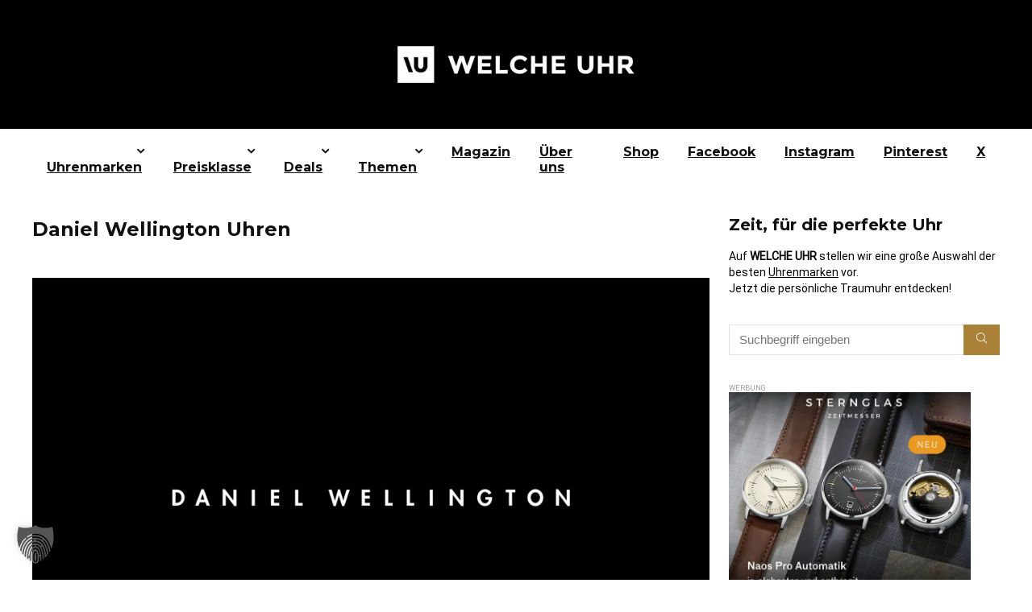

--- FILE ---
content_type: text/html; charset=UTF-8
request_url: https://welche-uhr.de/daniel-wellington-uhren/
body_size: 73407
content:
<!DOCTYPE html>
<html lang="de">
<head><meta charset="UTF-8" /><script>if(navigator.userAgent.match(/MSIE|Internet Explorer/i)||navigator.userAgent.match(/Trident\/7\..*?rv:11/i)){var href=document.location.href;if(!href.match(/[?&]nowprocket/)){if(href.indexOf("?")==-1){if(href.indexOf("#")==-1){document.location.href=href+"?nowprocket=1"}else{document.location.href=href.replace("#","?nowprocket=1#")}}else{if(href.indexOf("#")==-1){document.location.href=href+"&nowprocket=1"}else{document.location.href=href.replace("#","&nowprocket=1#")}}}}</script><script>(()=>{class RocketLazyLoadScripts{constructor(){this.v="1.2.6",this.triggerEvents=["keydown","mousedown","mousemove","touchmove","touchstart","touchend","wheel"],this.userEventHandler=this.t.bind(this),this.touchStartHandler=this.i.bind(this),this.touchMoveHandler=this.o.bind(this),this.touchEndHandler=this.h.bind(this),this.clickHandler=this.u.bind(this),this.interceptedClicks=[],this.interceptedClickListeners=[],this.l(this),window.addEventListener("pageshow",(t=>{this.persisted=t.persisted,this.everythingLoaded&&this.m()})),this.CSPIssue=sessionStorage.getItem("rocketCSPIssue"),document.addEventListener("securitypolicyviolation",(t=>{this.CSPIssue||"script-src-elem"!==t.violatedDirective||"data"!==t.blockedURI||(this.CSPIssue=!0,sessionStorage.setItem("rocketCSPIssue",!0))})),document.addEventListener("DOMContentLoaded",(()=>{this.k()})),this.delayedScripts={normal:[],async:[],defer:[]},this.trash=[],this.allJQueries=[]}p(t){document.hidden?t.t():(this.triggerEvents.forEach((e=>window.addEventListener(e,t.userEventHandler,{passive:!0}))),window.addEventListener("touchstart",t.touchStartHandler,{passive:!0}),window.addEventListener("mousedown",t.touchStartHandler),document.addEventListener("visibilitychange",t.userEventHandler))}_(){this.triggerEvents.forEach((t=>window.removeEventListener(t,this.userEventHandler,{passive:!0}))),document.removeEventListener("visibilitychange",this.userEventHandler)}i(t){"HTML"!==t.target.tagName&&(window.addEventListener("touchend",this.touchEndHandler),window.addEventListener("mouseup",this.touchEndHandler),window.addEventListener("touchmove",this.touchMoveHandler,{passive:!0}),window.addEventListener("mousemove",this.touchMoveHandler),t.target.addEventListener("click",this.clickHandler),this.L(t.target,!0),this.S(t.target,"onclick","rocket-onclick"),this.C())}o(t){window.removeEventListener("touchend",this.touchEndHandler),window.removeEventListener("mouseup",this.touchEndHandler),window.removeEventListener("touchmove",this.touchMoveHandler,{passive:!0}),window.removeEventListener("mousemove",this.touchMoveHandler),t.target.removeEventListener("click",this.clickHandler),this.L(t.target,!1),this.S(t.target,"rocket-onclick","onclick"),this.M()}h(){window.removeEventListener("touchend",this.touchEndHandler),window.removeEventListener("mouseup",this.touchEndHandler),window.removeEventListener("touchmove",this.touchMoveHandler,{passive:!0}),window.removeEventListener("mousemove",this.touchMoveHandler)}u(t){t.target.removeEventListener("click",this.clickHandler),this.L(t.target,!1),this.S(t.target,"rocket-onclick","onclick"),this.interceptedClicks.push(t),t.preventDefault(),t.stopPropagation(),t.stopImmediatePropagation(),this.M()}O(){window.removeEventListener("touchstart",this.touchStartHandler,{passive:!0}),window.removeEventListener("mousedown",this.touchStartHandler),this.interceptedClicks.forEach((t=>{t.target.dispatchEvent(new MouseEvent("click",{view:t.view,bubbles:!0,cancelable:!0}))}))}l(t){EventTarget.prototype.addEventListenerWPRocketBase=EventTarget.prototype.addEventListener,EventTarget.prototype.addEventListener=function(e,i,o){"click"!==e||t.windowLoaded||i===t.clickHandler||t.interceptedClickListeners.push({target:this,func:i,options:o}),(this||window).addEventListenerWPRocketBase(e,i,o)}}L(t,e){this.interceptedClickListeners.forEach((i=>{i.target===t&&(e?t.removeEventListener("click",i.func,i.options):t.addEventListener("click",i.func,i.options))})),t.parentNode!==document.documentElement&&this.L(t.parentNode,e)}D(){return new Promise((t=>{this.P?this.M=t:t()}))}C(){this.P=!0}M(){this.P=!1}S(t,e,i){t.hasAttribute&&t.hasAttribute(e)&&(event.target.setAttribute(i,event.target.getAttribute(e)),event.target.removeAttribute(e))}t(){this._(this),"loading"===document.readyState?document.addEventListener("DOMContentLoaded",this.R.bind(this)):this.R()}k(){let t=[];document.querySelectorAll("script[type=rocketlazyloadscript][data-rocket-src]").forEach((e=>{let i=e.getAttribute("data-rocket-src");if(i&&!i.startsWith("data:")){0===i.indexOf("//")&&(i=location.protocol+i);try{const o=new URL(i).origin;o!==location.origin&&t.push({src:o,crossOrigin:e.crossOrigin||"module"===e.getAttribute("data-rocket-type")})}catch(t){}}})),t=[...new Map(t.map((t=>[JSON.stringify(t),t]))).values()],this.T(t,"preconnect")}async R(){this.lastBreath=Date.now(),this.j(this),this.F(this),this.I(),this.W(),this.q(),await this.A(this.delayedScripts.normal),await this.A(this.delayedScripts.defer),await this.A(this.delayedScripts.async);try{await this.U(),await this.H(this),await this.J()}catch(t){console.error(t)}window.dispatchEvent(new Event("rocket-allScriptsLoaded")),this.everythingLoaded=!0,this.D().then((()=>{this.O()})),this.N()}W(){document.querySelectorAll("script[type=rocketlazyloadscript]").forEach((t=>{t.hasAttribute("data-rocket-src")?t.hasAttribute("async")&&!1!==t.async?this.delayedScripts.async.push(t):t.hasAttribute("defer")&&!1!==t.defer||"module"===t.getAttribute("data-rocket-type")?this.delayedScripts.defer.push(t):this.delayedScripts.normal.push(t):this.delayedScripts.normal.push(t)}))}async B(t){if(await this.G(),!0!==t.noModule||!("noModule"in HTMLScriptElement.prototype))return new Promise((e=>{let i;function o(){(i||t).setAttribute("data-rocket-status","executed"),e()}try{if(navigator.userAgent.indexOf("Firefox/")>0||""===navigator.vendor||this.CSPIssue)i=document.createElement("script"),[...t.attributes].forEach((t=>{let e=t.nodeName;"type"!==e&&("data-rocket-type"===e&&(e="type"),"data-rocket-src"===e&&(e="src"),i.setAttribute(e,t.nodeValue))})),t.text&&(i.text=t.text),i.hasAttribute("src")?(i.addEventListener("load",o),i.addEventListener("error",(function(){i.setAttribute("data-rocket-status","failed-network"),e()})),setTimeout((()=>{i.isConnected||e()}),1)):(i.text=t.text,o()),t.parentNode.replaceChild(i,t);else{const i=t.getAttribute("data-rocket-type"),s=t.getAttribute("data-rocket-src");i?(t.type=i,t.removeAttribute("data-rocket-type")):t.removeAttribute("type"),t.addEventListener("load",o),t.addEventListener("error",(i=>{this.CSPIssue&&i.target.src.startsWith("data:")?(console.log("WPRocket: data-uri blocked by CSP -> fallback"),t.removeAttribute("src"),this.B(t).then(e)):(t.setAttribute("data-rocket-status","failed-network"),e())})),s?(t.removeAttribute("data-rocket-src"),t.src=s):t.src="data:text/javascript;base64,"+window.btoa(unescape(encodeURIComponent(t.text)))}}catch(i){t.setAttribute("data-rocket-status","failed-transform"),e()}}));t.setAttribute("data-rocket-status","skipped")}async A(t){const e=t.shift();return e&&e.isConnected?(await this.B(e),this.A(t)):Promise.resolve()}q(){this.T([...this.delayedScripts.normal,...this.delayedScripts.defer,...this.delayedScripts.async],"preload")}T(t,e){var i=document.createDocumentFragment();t.forEach((t=>{const o=t.getAttribute&&t.getAttribute("data-rocket-src")||t.src;if(o&&!o.startsWith("data:")){const s=document.createElement("link");s.href=o,s.rel=e,"preconnect"!==e&&(s.as="script"),t.getAttribute&&"module"===t.getAttribute("data-rocket-type")&&(s.crossOrigin=!0),t.crossOrigin&&(s.crossOrigin=t.crossOrigin),t.integrity&&(s.integrity=t.integrity),i.appendChild(s),this.trash.push(s)}})),document.head.appendChild(i)}j(t){let e={};function i(i,o){return e[o].eventsToRewrite.indexOf(i)>=0&&!t.everythingLoaded?"rocket-"+i:i}function o(t,o){!function(t){e[t]||(e[t]={originalFunctions:{add:t.addEventListener,remove:t.removeEventListener},eventsToRewrite:[]},t.addEventListener=function(){arguments[0]=i(arguments[0],t),e[t].originalFunctions.add.apply(t,arguments)},t.removeEventListener=function(){arguments[0]=i(arguments[0],t),e[t].originalFunctions.remove.apply(t,arguments)})}(t),e[t].eventsToRewrite.push(o)}function s(e,i){let o=e[i];e[i]=null,Object.defineProperty(e,i,{get:()=>o||function(){},set(s){t.everythingLoaded?o=s:e["rocket"+i]=o=s}})}o(document,"DOMContentLoaded"),o(window,"DOMContentLoaded"),o(window,"load"),o(window,"pageshow"),o(document,"readystatechange"),s(document,"onreadystatechange"),s(window,"onload"),s(window,"onpageshow");try{Object.defineProperty(document,"readyState",{get:()=>t.rocketReadyState,set(e){t.rocketReadyState=e},configurable:!0}),document.readyState="loading"}catch(t){console.log("WPRocket DJE readyState conflict, bypassing")}}F(t){let e;function i(e){return t.everythingLoaded?e:e.split(" ").map((t=>"load"===t||0===t.indexOf("load.")?"rocket-jquery-load":t)).join(" ")}function o(o){function s(t){const e=o.fn[t];o.fn[t]=o.fn.init.prototype[t]=function(){return this[0]===window&&("string"==typeof arguments[0]||arguments[0]instanceof String?arguments[0]=i(arguments[0]):"object"==typeof arguments[0]&&Object.keys(arguments[0]).forEach((t=>{const e=arguments[0][t];delete arguments[0][t],arguments[0][i(t)]=e}))),e.apply(this,arguments),this}}o&&o.fn&&!t.allJQueries.includes(o)&&(o.fn.ready=o.fn.init.prototype.ready=function(e){return t.domReadyFired?e.bind(document)(o):document.addEventListener("rocket-DOMContentLoaded",(()=>e.bind(document)(o))),o([])},s("on"),s("one"),t.allJQueries.push(o)),e=o}o(window.jQuery),Object.defineProperty(window,"jQuery",{get:()=>e,set(t){o(t)}})}async H(t){const e=document.querySelector("script[data-webpack]");e&&(await async function(){return new Promise((t=>{e.addEventListener("load",t),e.addEventListener("error",t)}))}(),await t.K(),await t.H(t))}async U(){this.domReadyFired=!0;try{document.readyState="interactive"}catch(t){}await this.G(),document.dispatchEvent(new Event("rocket-readystatechange")),await this.G(),document.rocketonreadystatechange&&document.rocketonreadystatechange(),await this.G(),document.dispatchEvent(new Event("rocket-DOMContentLoaded")),await this.G(),window.dispatchEvent(new Event("rocket-DOMContentLoaded"))}async J(){try{document.readyState="complete"}catch(t){}await this.G(),document.dispatchEvent(new Event("rocket-readystatechange")),await this.G(),document.rocketonreadystatechange&&document.rocketonreadystatechange(),await this.G(),window.dispatchEvent(new Event("rocket-load")),await this.G(),window.rocketonload&&window.rocketonload(),await this.G(),this.allJQueries.forEach((t=>t(window).trigger("rocket-jquery-load"))),await this.G();const t=new Event("rocket-pageshow");t.persisted=this.persisted,window.dispatchEvent(t),await this.G(),window.rocketonpageshow&&window.rocketonpageshow({persisted:this.persisted}),this.windowLoaded=!0}m(){document.onreadystatechange&&document.onreadystatechange(),window.onload&&window.onload(),window.onpageshow&&window.onpageshow({persisted:this.persisted})}I(){const t=new Map;document.write=document.writeln=function(e){const i=document.currentScript;i||console.error("WPRocket unable to document.write this: "+e);const o=document.createRange(),s=i.parentElement;let n=t.get(i);void 0===n&&(n=i.nextSibling,t.set(i,n));const c=document.createDocumentFragment();o.setStart(c,0),c.appendChild(o.createContextualFragment(e)),s.insertBefore(c,n)}}async G(){Date.now()-this.lastBreath>45&&(await this.K(),this.lastBreath=Date.now())}async K(){return document.hidden?new Promise((t=>setTimeout(t))):new Promise((t=>requestAnimationFrame(t)))}N(){this.trash.forEach((t=>t.remove()))}static run(){const t=new RocketLazyLoadScripts;t.p(t)}}RocketLazyLoadScripts.run()})();</script>

<meta name="viewport" content="width=device-width, initial-scale=1.0" />
<!-- feeds & pingback -->
<link rel="profile" href="http://gmpg.org/xfn/11" />
<link rel="pingback" href="https://welche-uhr.de/xmlrpc.php" />
<meta name='robots' content='index, follow, max-image-preview:large, max-snippet:-1, max-video-preview:-1' />
	<style>img:is([sizes="auto" i], [sizes^="auto," i]) { contain-intrinsic-size: 3000px 1500px }</style>
	
	<!-- This site is optimized with the Yoast SEO plugin v26.8 - https://yoast.com/product/yoast-seo-wordpress/ -->
	<title>Daniel Wellington Uhren | Die top Modelle im Vergleich</title>
	<meta name="description" content="Daniel Wellington bietet skandinavische Uhren Kollektionen und Modelle zu fairen Preisen an. Jetzt die besten Modelle entdecken!" />
	<link rel="canonical" href="https://welche-uhr.de/daniel-wellington-uhren/" />
	<meta property="og:locale" content="de_DE" />
	<meta property="og:type" content="article" />
	<meta property="og:title" content="Daniel Wellington Uhren | Die top Modelle im Vergleich" />
	<meta property="og:description" content="Daniel Wellington bietet skandinavische Uhren Kollektionen und Modelle zu fairen Preisen an. Jetzt die besten Modelle entdecken!" />
	<meta property="og:url" content="https://welche-uhr.de/daniel-wellington-uhren/" />
	<meta property="og:site_name" content="welche-uhr" />
	<meta property="article:published_time" content="2021-10-22T16:50:27+00:00" />
	<meta property="article:modified_time" content="2023-07-04T09:27:23+00:00" />
	<meta property="og:image" content="https://welche-uhr.de/wp-content/uploads/2021/10/Daniel-Wellington-Uhren-Logo.jpg" />
	<meta property="og:image:width" content="2048" />
	<meta property="og:image:height" content="1364" />
	<meta property="og:image:type" content="image/jpeg" />
	<meta name="author" content="welche-uhr.de" />
	<meta name="twitter:card" content="summary_large_image" />
	<meta name="twitter:label1" content="Verfasst von" />
	<meta name="twitter:data1" content="welche-uhr.de" />
	<meta name="twitter:label2" content="Geschätzte Lesezeit" />
	<meta name="twitter:data2" content="11 Minuten" />
	<script type="application/ld+json" class="yoast-schema-graph">{"@context":"https://schema.org","@graph":[{"@type":"Article","@id":"https://welche-uhr.de/daniel-wellington-uhren/#article","isPartOf":{"@id":"https://welche-uhr.de/daniel-wellington-uhren/"},"author":{"name":"welche-uhr.de","@id":"https://welche-uhr.de/#/schema/person/bbdddb4e61e20c942bc6c4acaf45a18e"},"headline":"Daniel Wellington Uhren","datePublished":"2021-10-22T16:50:27+00:00","dateModified":"2023-07-04T09:27:23+00:00","mainEntityOfPage":{"@id":"https://welche-uhr.de/daniel-wellington-uhren/"},"wordCount":2051,"publisher":{"@id":"https://welche-uhr.de/#organization"},"image":{"@id":"https://welche-uhr.de/daniel-wellington-uhren/#primaryimage"},"thumbnailUrl":"https://welche-uhr.de/wp-content/uploads/2021/10/Daniel-Wellington-Uhren-Logo.jpg","keywords":["Damenuhren-Trends","Daniel Wellington"],"articleSection":["Damenuhren","Uhrenmarken"],"inLanguage":"de"},{"@type":"WebPage","@id":"https://welche-uhr.de/daniel-wellington-uhren/","url":"https://welche-uhr.de/daniel-wellington-uhren/","name":"Daniel Wellington Uhren | Die top Modelle im Vergleich","isPartOf":{"@id":"https://welche-uhr.de/#website"},"primaryImageOfPage":{"@id":"https://welche-uhr.de/daniel-wellington-uhren/#primaryimage"},"image":{"@id":"https://welche-uhr.de/daniel-wellington-uhren/#primaryimage"},"thumbnailUrl":"https://welche-uhr.de/wp-content/uploads/2021/10/Daniel-Wellington-Uhren-Logo.jpg","datePublished":"2021-10-22T16:50:27+00:00","dateModified":"2023-07-04T09:27:23+00:00","description":"Daniel Wellington bietet skandinavische Uhren Kollektionen und Modelle zu fairen Preisen an. Jetzt die besten Modelle entdecken!","breadcrumb":{"@id":"https://welche-uhr.de/daniel-wellington-uhren/#breadcrumb"},"inLanguage":"de","potentialAction":[{"@type":"ReadAction","target":["https://welche-uhr.de/daniel-wellington-uhren/"]}]},{"@type":"ImageObject","inLanguage":"de","@id":"https://welche-uhr.de/daniel-wellington-uhren/#primaryimage","url":"https://welche-uhr.de/wp-content/uploads/2021/10/Daniel-Wellington-Uhren-Logo.jpg","contentUrl":"https://welche-uhr.de/wp-content/uploads/2021/10/Daniel-Wellington-Uhren-Logo.jpg","width":2048,"height":1364,"caption":"Daniel Wellington Uhren Logo"},{"@type":"BreadcrumbList","@id":"https://welche-uhr.de/daniel-wellington-uhren/#breadcrumb","itemListElement":[{"@type":"ListItem","position":1,"name":"Startseite","item":"https://welche-uhr.de/"},{"@type":"ListItem","position":2,"name":"Daniel Wellington Uhren"}]},{"@type":"WebSite","@id":"https://welche-uhr.de/#website","url":"https://welche-uhr.de/","name":"WELCHE UHR","description":"Armbanduhren und Uhren-Trends","publisher":{"@id":"https://welche-uhr.de/#organization"},"potentialAction":[{"@type":"SearchAction","target":{"@type":"EntryPoint","urlTemplate":"https://welche-uhr.de/?s={search_term_string}"},"query-input":{"@type":"PropertyValueSpecification","valueRequired":true,"valueName":"search_term_string"}}],"inLanguage":"de"},{"@type":"Organization","@id":"https://welche-uhr.de/#organization","name":"WELCHE UHR","url":"https://welche-uhr.de/","logo":{"@type":"ImageObject","inLanguage":"de","@id":"https://welche-uhr.de/#/schema/logo/image/","url":"https://welche-uhr.de/wp-content/uploads/2016/05/cropped-Welche-Uhr_Logo600x600px_V2.jpg","contentUrl":"https://welche-uhr.de/wp-content/uploads/2016/05/cropped-Welche-Uhr_Logo600x600px_V2.jpg","width":512,"height":512,"caption":"WELCHE UHR"},"image":{"@id":"https://welche-uhr.de/#/schema/logo/image/"}},{"@type":"Person","@id":"https://welche-uhr.de/#/schema/person/bbdddb4e61e20c942bc6c4acaf45a18e","name":"welche-uhr.de","image":{"@type":"ImageObject","inLanguage":"de","@id":"https://welche-uhr.de/#/schema/person/image/","url":"https://secure.gravatar.com/avatar/f6c680bca6d2200efbad1a70709feea167bc565451402daab8597d000a795916?s=96&r=g","contentUrl":"https://secure.gravatar.com/avatar/f6c680bca6d2200efbad1a70709feea167bc565451402daab8597d000a795916?s=96&r=g","caption":"welche-uhr.de"},"description":"Auf WELCHE UHR stellen wir Ihnen eine Vielzahl unterschiedlicher Armbanduhren vor. Denn Sie sollen nicht irgendeine Uhr tragen, sondern Ihre ganz persönliche Lieblingsuhr.","sameAs":["https://www.instagram.com/welcheuhr/"],"url":"https://welche-uhr.de/author/welche-uhr-de/"}]}</script>
	<!-- / Yoast SEO plugin. -->


<link rel='dns-prefetch' href='//static.addtoany.com' />
<link rel='dns-prefetch' href='//www.googletagmanager.com' />
<link rel='dns-prefetch' href='//pagead2.googlesyndication.com' />
<link rel='dns-prefetch' href='//fundingchoicesmessages.google.com' />
<link rel="alternate" type="application/rss+xml" title="welche-uhr &raquo; Feed" href="https://welche-uhr.de/feed/" />
<link rel="alternate" type="application/rss+xml" title="welche-uhr &raquo; Kommentar-Feed" href="https://welche-uhr.de/comments/feed/" />
<!-- welche-uhr.de is managing ads with Advanced Ads 2.0.16 – https://wpadvancedads.com/ --><!--noptimize--><script id="WU-ready">
			window.advanced_ads_ready=function(e,a){a=a||"complete";var d=function(e){return"interactive"===a?"loading"!==e:"complete"===e};d(document.readyState)?e():document.addEventListener("readystatechange",(function(a){d(a.target.readyState)&&e()}),{once:"interactive"===a})},window.advanced_ads_ready_queue=window.advanced_ads_ready_queue||[];		</script>
		<!--/noptimize--><link rel='stylesheet' id='sbi_styles-css' href='https://welche-uhr.de/wp-content/cache/background-css/welche-uhr.de/wp-content/plugins/instagram-feed/css/sbi-styles.min.css?ver=6.10.0&wpr_t=1769897239' type='text/css' media='all' />
<style id='wp-emoji-styles-inline-css' type='text/css'>

	img.wp-smiley, img.emoji {
		display: inline !important;
		border: none !important;
		box-shadow: none !important;
		height: 1em !important;
		width: 1em !important;
		margin: 0 0.07em !important;
		vertical-align: -0.1em !important;
		background: none !important;
		padding: 0 !important;
	}
</style>
<link rel='stylesheet' id='wp-block-library-css' href='https://welche-uhr.de/wp-includes/css/dist/block-library/style.min.css?ver=e62ad2f61d05dd3d15b68e819a136ded' type='text/css' media='all' />
<style id='global-styles-inline-css' type='text/css'>
:root{--wp--preset--aspect-ratio--square: 1;--wp--preset--aspect-ratio--4-3: 4/3;--wp--preset--aspect-ratio--3-4: 3/4;--wp--preset--aspect-ratio--3-2: 3/2;--wp--preset--aspect-ratio--2-3: 2/3;--wp--preset--aspect-ratio--16-9: 16/9;--wp--preset--aspect-ratio--9-16: 9/16;--wp--preset--color--black: #000000;--wp--preset--color--cyan-bluish-gray: #abb8c3;--wp--preset--color--white: #ffffff;--wp--preset--color--pale-pink: #f78da7;--wp--preset--color--vivid-red: #cf2e2e;--wp--preset--color--luminous-vivid-orange: #ff6900;--wp--preset--color--luminous-vivid-amber: #fcb900;--wp--preset--color--light-green-cyan: #7bdcb5;--wp--preset--color--vivid-green-cyan: #00d084;--wp--preset--color--pale-cyan-blue: #8ed1fc;--wp--preset--color--vivid-cyan-blue: #0693e3;--wp--preset--color--vivid-purple: #9b51e0;--wp--preset--color--main: var(--rehub-main-color);--wp--preset--color--secondary: var(--rehub-sec-color);--wp--preset--color--buttonmain: var(--rehub-main-btn-bg);--wp--preset--color--cyan-grey: #abb8c3;--wp--preset--color--orange-light: #fcb900;--wp--preset--color--red: #cf2e2e;--wp--preset--color--red-bright: #f04057;--wp--preset--color--vivid-green: #00d084;--wp--preset--color--orange: #ff6900;--wp--preset--color--blue: #0693e3;--wp--preset--gradient--vivid-cyan-blue-to-vivid-purple: linear-gradient(135deg,rgba(6,147,227,1) 0%,rgb(155,81,224) 100%);--wp--preset--gradient--light-green-cyan-to-vivid-green-cyan: linear-gradient(135deg,rgb(122,220,180) 0%,rgb(0,208,130) 100%);--wp--preset--gradient--luminous-vivid-amber-to-luminous-vivid-orange: linear-gradient(135deg,rgba(252,185,0,1) 0%,rgba(255,105,0,1) 100%);--wp--preset--gradient--luminous-vivid-orange-to-vivid-red: linear-gradient(135deg,rgba(255,105,0,1) 0%,rgb(207,46,46) 100%);--wp--preset--gradient--very-light-gray-to-cyan-bluish-gray: linear-gradient(135deg,rgb(238,238,238) 0%,rgb(169,184,195) 100%);--wp--preset--gradient--cool-to-warm-spectrum: linear-gradient(135deg,rgb(74,234,220) 0%,rgb(151,120,209) 20%,rgb(207,42,186) 40%,rgb(238,44,130) 60%,rgb(251,105,98) 80%,rgb(254,248,76) 100%);--wp--preset--gradient--blush-light-purple: linear-gradient(135deg,rgb(255,206,236) 0%,rgb(152,150,240) 100%);--wp--preset--gradient--blush-bordeaux: linear-gradient(135deg,rgb(254,205,165) 0%,rgb(254,45,45) 50%,rgb(107,0,62) 100%);--wp--preset--gradient--luminous-dusk: linear-gradient(135deg,rgb(255,203,112) 0%,rgb(199,81,192) 50%,rgb(65,88,208) 100%);--wp--preset--gradient--pale-ocean: linear-gradient(135deg,rgb(255,245,203) 0%,rgb(182,227,212) 50%,rgb(51,167,181) 100%);--wp--preset--gradient--electric-grass: linear-gradient(135deg,rgb(202,248,128) 0%,rgb(113,206,126) 100%);--wp--preset--gradient--midnight: linear-gradient(135deg,rgb(2,3,129) 0%,rgb(40,116,252) 100%);--wp--preset--font-size--small: 13px;--wp--preset--font-size--medium: 20px;--wp--preset--font-size--large: 36px;--wp--preset--font-size--x-large: 42px;--wp--preset--font-family--system-font: -apple-system,BlinkMacSystemFont,"Segoe UI",Roboto,Oxygen-Sans,Ubuntu,Cantarell,"Helvetica Neue",sans-serif;--wp--preset--font-family--rh-nav-font: var(--rehub-nav-font,-apple-system,BlinkMacSystemFont,"Segoe UI",Roboto,Oxygen-Sans,Ubuntu,Cantarell,"Helvetica Neue",sans-serif);--wp--preset--font-family--rh-head-font: var(--rehub-head-font,-apple-system,BlinkMacSystemFont,"Segoe UI",Roboto,Oxygen-Sans,Ubuntu,Cantarell,"Helvetica Neue",sans-serif);--wp--preset--font-family--rh-btn-font: var(--rehub-btn-font,-apple-system,BlinkMacSystemFont,"Segoe UI",Roboto,Oxygen-Sans,Ubuntu,Cantarell,"Helvetica Neue",sans-serif);--wp--preset--font-family--rh-body-font: var(--rehub-body-font,-apple-system,BlinkMacSystemFont,"Segoe UI",Roboto,Oxygen-Sans,Ubuntu,Cantarell,"Helvetica Neue",sans-serif);--wp--preset--spacing--20: 0.44rem;--wp--preset--spacing--30: 0.67rem;--wp--preset--spacing--40: 1rem;--wp--preset--spacing--50: 1.5rem;--wp--preset--spacing--60: 2.25rem;--wp--preset--spacing--70: 3.38rem;--wp--preset--spacing--80: 5.06rem;--wp--preset--shadow--natural: 6px 6px 9px rgba(0, 0, 0, 0.2);--wp--preset--shadow--deep: 12px 12px 50px rgba(0, 0, 0, 0.4);--wp--preset--shadow--sharp: 6px 6px 0px rgba(0, 0, 0, 0.2);--wp--preset--shadow--outlined: 6px 6px 0px -3px rgba(255, 255, 255, 1), 6px 6px rgba(0, 0, 0, 1);--wp--preset--shadow--crisp: 6px 6px 0px rgba(0, 0, 0, 1);}:root { --wp--style--global--content-size: 760px;--wp--style--global--wide-size: 900px; }:where(body) { margin: 0; }.wp-site-blocks > .alignleft { float: left; margin-right: 2em; }.wp-site-blocks > .alignright { float: right; margin-left: 2em; }.wp-site-blocks > .aligncenter { justify-content: center; margin-left: auto; margin-right: auto; }:where(.is-layout-flex){gap: 0.5em;}:where(.is-layout-grid){gap: 0.5em;}.is-layout-flow > .alignleft{float: left;margin-inline-start: 0;margin-inline-end: 2em;}.is-layout-flow > .alignright{float: right;margin-inline-start: 2em;margin-inline-end: 0;}.is-layout-flow > .aligncenter{margin-left: auto !important;margin-right: auto !important;}.is-layout-constrained > .alignleft{float: left;margin-inline-start: 0;margin-inline-end: 2em;}.is-layout-constrained > .alignright{float: right;margin-inline-start: 2em;margin-inline-end: 0;}.is-layout-constrained > .aligncenter{margin-left: auto !important;margin-right: auto !important;}.is-layout-constrained > :where(:not(.alignleft):not(.alignright):not(.alignfull)){max-width: var(--wp--style--global--content-size);margin-left: auto !important;margin-right: auto !important;}.is-layout-constrained > .alignwide{max-width: var(--wp--style--global--wide-size);}body .is-layout-flex{display: flex;}.is-layout-flex{flex-wrap: wrap;align-items: center;}.is-layout-flex > :is(*, div){margin: 0;}body .is-layout-grid{display: grid;}.is-layout-grid > :is(*, div){margin: 0;}body{padding-top: 0px;padding-right: 0px;padding-bottom: 0px;padding-left: 0px;}a:where(:not(.wp-element-button)){text-decoration: none;}h1{font-size: 29px;line-height: 34px;margin-top: 10px;margin-bottom: 31px;}h2{font-size: 25px;line-height: 31px;margin-top: 10px;margin-bottom: 31px;}h3{font-size: 20px;line-height: 28px;margin-top: 10px;margin-bottom: 25px;}h4{font-size: 18px;line-height: 24px;margin-top: 10px;margin-bottom: 18px;}h5{font-size: 16px;line-height: 20px;margin-top: 10px;margin-bottom: 15px;}h6{font-size: 14px;line-height: 20px;margin-top: 0px;margin-bottom: 10px;}:root :where(.wp-element-button, .wp-block-button__link){background-color: #32373c;border-width: 0;color: #fff;font-family: inherit;font-size: inherit;line-height: inherit;padding: calc(0.667em + 2px) calc(1.333em + 2px);text-decoration: none;}.has-black-color{color: var(--wp--preset--color--black) !important;}.has-cyan-bluish-gray-color{color: var(--wp--preset--color--cyan-bluish-gray) !important;}.has-white-color{color: var(--wp--preset--color--white) !important;}.has-pale-pink-color{color: var(--wp--preset--color--pale-pink) !important;}.has-vivid-red-color{color: var(--wp--preset--color--vivid-red) !important;}.has-luminous-vivid-orange-color{color: var(--wp--preset--color--luminous-vivid-orange) !important;}.has-luminous-vivid-amber-color{color: var(--wp--preset--color--luminous-vivid-amber) !important;}.has-light-green-cyan-color{color: var(--wp--preset--color--light-green-cyan) !important;}.has-vivid-green-cyan-color{color: var(--wp--preset--color--vivid-green-cyan) !important;}.has-pale-cyan-blue-color{color: var(--wp--preset--color--pale-cyan-blue) !important;}.has-vivid-cyan-blue-color{color: var(--wp--preset--color--vivid-cyan-blue) !important;}.has-vivid-purple-color{color: var(--wp--preset--color--vivid-purple) !important;}.has-main-color{color: var(--wp--preset--color--main) !important;}.has-secondary-color{color: var(--wp--preset--color--secondary) !important;}.has-buttonmain-color{color: var(--wp--preset--color--buttonmain) !important;}.has-cyan-grey-color{color: var(--wp--preset--color--cyan-grey) !important;}.has-orange-light-color{color: var(--wp--preset--color--orange-light) !important;}.has-red-color{color: var(--wp--preset--color--red) !important;}.has-red-bright-color{color: var(--wp--preset--color--red-bright) !important;}.has-vivid-green-color{color: var(--wp--preset--color--vivid-green) !important;}.has-orange-color{color: var(--wp--preset--color--orange) !important;}.has-blue-color{color: var(--wp--preset--color--blue) !important;}.has-black-background-color{background-color: var(--wp--preset--color--black) !important;}.has-cyan-bluish-gray-background-color{background-color: var(--wp--preset--color--cyan-bluish-gray) !important;}.has-white-background-color{background-color: var(--wp--preset--color--white) !important;}.has-pale-pink-background-color{background-color: var(--wp--preset--color--pale-pink) !important;}.has-vivid-red-background-color{background-color: var(--wp--preset--color--vivid-red) !important;}.has-luminous-vivid-orange-background-color{background-color: var(--wp--preset--color--luminous-vivid-orange) !important;}.has-luminous-vivid-amber-background-color{background-color: var(--wp--preset--color--luminous-vivid-amber) !important;}.has-light-green-cyan-background-color{background-color: var(--wp--preset--color--light-green-cyan) !important;}.has-vivid-green-cyan-background-color{background-color: var(--wp--preset--color--vivid-green-cyan) !important;}.has-pale-cyan-blue-background-color{background-color: var(--wp--preset--color--pale-cyan-blue) !important;}.has-vivid-cyan-blue-background-color{background-color: var(--wp--preset--color--vivid-cyan-blue) !important;}.has-vivid-purple-background-color{background-color: var(--wp--preset--color--vivid-purple) !important;}.has-main-background-color{background-color: var(--wp--preset--color--main) !important;}.has-secondary-background-color{background-color: var(--wp--preset--color--secondary) !important;}.has-buttonmain-background-color{background-color: var(--wp--preset--color--buttonmain) !important;}.has-cyan-grey-background-color{background-color: var(--wp--preset--color--cyan-grey) !important;}.has-orange-light-background-color{background-color: var(--wp--preset--color--orange-light) !important;}.has-red-background-color{background-color: var(--wp--preset--color--red) !important;}.has-red-bright-background-color{background-color: var(--wp--preset--color--red-bright) !important;}.has-vivid-green-background-color{background-color: var(--wp--preset--color--vivid-green) !important;}.has-orange-background-color{background-color: var(--wp--preset--color--orange) !important;}.has-blue-background-color{background-color: var(--wp--preset--color--blue) !important;}.has-black-border-color{border-color: var(--wp--preset--color--black) !important;}.has-cyan-bluish-gray-border-color{border-color: var(--wp--preset--color--cyan-bluish-gray) !important;}.has-white-border-color{border-color: var(--wp--preset--color--white) !important;}.has-pale-pink-border-color{border-color: var(--wp--preset--color--pale-pink) !important;}.has-vivid-red-border-color{border-color: var(--wp--preset--color--vivid-red) !important;}.has-luminous-vivid-orange-border-color{border-color: var(--wp--preset--color--luminous-vivid-orange) !important;}.has-luminous-vivid-amber-border-color{border-color: var(--wp--preset--color--luminous-vivid-amber) !important;}.has-light-green-cyan-border-color{border-color: var(--wp--preset--color--light-green-cyan) !important;}.has-vivid-green-cyan-border-color{border-color: var(--wp--preset--color--vivid-green-cyan) !important;}.has-pale-cyan-blue-border-color{border-color: var(--wp--preset--color--pale-cyan-blue) !important;}.has-vivid-cyan-blue-border-color{border-color: var(--wp--preset--color--vivid-cyan-blue) !important;}.has-vivid-purple-border-color{border-color: var(--wp--preset--color--vivid-purple) !important;}.has-main-border-color{border-color: var(--wp--preset--color--main) !important;}.has-secondary-border-color{border-color: var(--wp--preset--color--secondary) !important;}.has-buttonmain-border-color{border-color: var(--wp--preset--color--buttonmain) !important;}.has-cyan-grey-border-color{border-color: var(--wp--preset--color--cyan-grey) !important;}.has-orange-light-border-color{border-color: var(--wp--preset--color--orange-light) !important;}.has-red-border-color{border-color: var(--wp--preset--color--red) !important;}.has-red-bright-border-color{border-color: var(--wp--preset--color--red-bright) !important;}.has-vivid-green-border-color{border-color: var(--wp--preset--color--vivid-green) !important;}.has-orange-border-color{border-color: var(--wp--preset--color--orange) !important;}.has-blue-border-color{border-color: var(--wp--preset--color--blue) !important;}.has-vivid-cyan-blue-to-vivid-purple-gradient-background{background: var(--wp--preset--gradient--vivid-cyan-blue-to-vivid-purple) !important;}.has-light-green-cyan-to-vivid-green-cyan-gradient-background{background: var(--wp--preset--gradient--light-green-cyan-to-vivid-green-cyan) !important;}.has-luminous-vivid-amber-to-luminous-vivid-orange-gradient-background{background: var(--wp--preset--gradient--luminous-vivid-amber-to-luminous-vivid-orange) !important;}.has-luminous-vivid-orange-to-vivid-red-gradient-background{background: var(--wp--preset--gradient--luminous-vivid-orange-to-vivid-red) !important;}.has-very-light-gray-to-cyan-bluish-gray-gradient-background{background: var(--wp--preset--gradient--very-light-gray-to-cyan-bluish-gray) !important;}.has-cool-to-warm-spectrum-gradient-background{background: var(--wp--preset--gradient--cool-to-warm-spectrum) !important;}.has-blush-light-purple-gradient-background{background: var(--wp--preset--gradient--blush-light-purple) !important;}.has-blush-bordeaux-gradient-background{background: var(--wp--preset--gradient--blush-bordeaux) !important;}.has-luminous-dusk-gradient-background{background: var(--wp--preset--gradient--luminous-dusk) !important;}.has-pale-ocean-gradient-background{background: var(--wp--preset--gradient--pale-ocean) !important;}.has-electric-grass-gradient-background{background: var(--wp--preset--gradient--electric-grass) !important;}.has-midnight-gradient-background{background: var(--wp--preset--gradient--midnight) !important;}.has-small-font-size{font-size: var(--wp--preset--font-size--small) !important;}.has-medium-font-size{font-size: var(--wp--preset--font-size--medium) !important;}.has-large-font-size{font-size: var(--wp--preset--font-size--large) !important;}.has-x-large-font-size{font-size: var(--wp--preset--font-size--x-large) !important;}.has-system-font-font-family{font-family: var(--wp--preset--font-family--system-font) !important;}.has-rh-nav-font-font-family{font-family: var(--wp--preset--font-family--rh-nav-font) !important;}.has-rh-head-font-font-family{font-family: var(--wp--preset--font-family--rh-head-font) !important;}.has-rh-btn-font-font-family{font-family: var(--wp--preset--font-family--rh-btn-font) !important;}.has-rh-body-font-font-family{font-family: var(--wp--preset--font-family--rh-body-font) !important;}
:where(.wp-block-post-template.is-layout-flex){gap: 1.25em;}:where(.wp-block-post-template.is-layout-grid){gap: 1.25em;}
:where(.wp-block-columns.is-layout-flex){gap: 2em;}:where(.wp-block-columns.is-layout-grid){gap: 2em;}
:root :where(.wp-block-pullquote){font-size: 1.5em;line-height: 1.6;}
:root :where(.wp-block-post-title){margin-top: 4px;margin-right: 0;margin-bottom: 15px;margin-left: 0;}
:root :where(.wp-block-image){margin-top: 0px;margin-bottom: 31px;}
:root :where(.wp-block-media-text){margin-top: 0px;margin-bottom: 31px;}
:root :where(.wp-block-post-content){font-size: 16px;line-height: 28px;}
</style>
<link data-minify="1" rel='stylesheet' id='menu-image-css' href='https://welche-uhr.de/wp-content/cache/background-css/welche-uhr.de/wp-content/cache/min/1/wp-content/plugins/menu-image/includes/css/menu-image.css?ver=1767613988&wpr_t=1769897239' type='text/css' media='all' />
<link data-minify="1" rel='stylesheet' id='dashicons-css' href='https://welche-uhr.de/wp-content/cache/background-css/welche-uhr.de/wp-content/cache/min/1/wp-includes/css/dashicons.min.css?ver=1767613988&wpr_t=1769897239' type='text/css' media='all' />
<link data-minify="1" rel='stylesheet' id='Montserrat-css' href='https://welche-uhr.de/wp-content/cache/min/1/wp-content/uploads/fonts/90235265205436430ec2a91415c329c3/font.css?ver=1767613988' type='text/css' media='all' />
<link data-minify="1" rel='stylesheet' id='Roboto-css' href='https://welche-uhr.de/wp-content/cache/min/1/wp-content/uploads/fonts/3348d20879b6c67a33175b9bf6dd6b92/font.css?ver=1767613988' type='text/css' media='all' />
<link data-minify="1" rel='stylesheet' id='wp-polls-css' href='https://welche-uhr.de/wp-content/cache/min/1/wp-content/plugins/wp-polls/polls-css.css?ver=1767613988' type='text/css' media='all' />
<style id='wp-polls-inline-css' type='text/css'>
.wp-polls .pollbar {
	margin: 1px;
	font-size: 6px;
	line-height: 8px;
	height: 8px;
	background: #a8803e;
	border: 1px solid #;
}

</style>
<link data-minify="1" rel='stylesheet' id='mc4wp-form-themes-css' href='https://welche-uhr.de/wp-content/cache/min/1/wp-content/plugins/mailchimp-for-wp/assets/css/form-themes.css?ver=1767613988' type='text/css' media='all' />
<link rel='stylesheet' id='tablepress-default-css' href='https://welche-uhr.de/wp-content/tablepress-combined.min.css?ver=45' type='text/css' media='all' />
<link rel='stylesheet' id='borlabs-cookie-custom-css' href='https://welche-uhr.de/wp-content/cache/borlabs-cookie/1/borlabs-cookie-1-de.css?ver=3.3.23-82' type='text/css' media='all' />
<link data-minify="1" rel='stylesheet' id='eggrehub-css' href='https://welche-uhr.de/wp-content/cache/min/1/wp-content/themes/rehub-theme/css/eggrehub.css?ver=1767613988' type='text/css' media='all' />
<link data-minify="1" rel='stylesheet' id='rhstyle-css' href='https://welche-uhr.de/wp-content/cache/background-css/welche-uhr.de/wp-content/cache/min/1/wp-content/themes/rehub-theme/style.css?ver=1767613988&wpr_t=1769897239' type='text/css' media='all' />
<link data-minify="1" rel='stylesheet' id='rehubicons-css' href='https://welche-uhr.de/wp-content/cache/min/1/wp-content/themes/rehub-theme/iconstyle.css?ver=1767613988' type='text/css' media='all' />
<link data-minify="1" rel='stylesheet' id='rhajaxsearch-css' href='https://welche-uhr.de/wp-content/cache/min/1/wp-content/themes/rehub-theme/css/ajaxsearch.css?ver=1767613988' type='text/css' media='all' />
<link data-minify="1" rel='stylesheet' id='rhelementor-css' href='https://welche-uhr.de/wp-content/cache/min/1/wp-content/themes/rehub-theme/css/elementor.css?ver=1767613988' type='text/css' media='all' />
<link data-minify="1" rel='stylesheet' id='rhsingle-css' href='https://welche-uhr.de/wp-content/cache/min/1/wp-content/themes/rehub-theme/css/single.css?ver=1767613988' type='text/css' media='all' />
<link rel='stylesheet' id='addtoany-css' href='https://welche-uhr.de/wp-content/plugins/add-to-any/addtoany.min.css?ver=1.16' type='text/css' media='all' />
<style id='rocket-lazyload-inline-css' type='text/css'>
.rll-youtube-player{position:relative;padding-bottom:56.23%;height:0;overflow:hidden;max-width:100%;}.rll-youtube-player:focus-within{outline: 2px solid currentColor;outline-offset: 5px;}.rll-youtube-player iframe{position:absolute;top:0;left:0;width:100%;height:100%;z-index:100;background:0 0}.rll-youtube-player img{bottom:0;display:block;left:0;margin:auto;max-width:100%;width:100%;position:absolute;right:0;top:0;border:none;height:auto;-webkit-transition:.4s all;-moz-transition:.4s all;transition:.4s all}.rll-youtube-player img:hover{-webkit-filter:brightness(75%)}.rll-youtube-player .play{height:100%;width:100%;left:0;top:0;position:absolute;background:var(--wpr-bg-ecbdffaa-a6e8-42aa-b0dd-bcb517960916) no-repeat center;background-color: transparent !important;cursor:pointer;border:none;}.wp-embed-responsive .wp-has-aspect-ratio .rll-youtube-player{position:absolute;padding-bottom:0;width:100%;height:100%;top:0;bottom:0;left:0;right:0}
</style>
<script type="rocketlazyloadscript" data-rocket-type="text/javascript" id="addtoany-core-js-before">
/* <![CDATA[ */
window.a2a_config=window.a2a_config||{};a2a_config.callbacks=[];a2a_config.overlays=[];a2a_config.templates={};a2a_localize = {
	Share: "Teilen",
	Save: "Speichern",
	Subscribe: "Abonnieren",
	Email: "E-Mail",
	Bookmark: "Lesezeichen",
	ShowAll: "Alle anzeigen",
	ShowLess: "Weniger anzeigen",
	FindServices: "Dienst(e) suchen",
	FindAnyServiceToAddTo: "Um weitere Dienste ergänzen",
	PoweredBy: "Präsentiert von",
	ShareViaEmail: "Teilen via E-Mail",
	SubscribeViaEmail: "Via E-Mail abonnieren",
	BookmarkInYourBrowser: "Lesezeichen in deinem Browser",
	BookmarkInstructions: "Drücke Ctrl+D oder \u2318+D um diese Seite bei den Lesenzeichen zu speichern.",
	AddToYourFavorites: "Zu deinen Favoriten hinzufügen",
	SendFromWebOrProgram: "Senden von jeder E-Mail Adresse oder E-Mail-Programm",
	EmailProgram: "E-Mail-Programm",
	More: "Mehr&#8230;",
	ThanksForSharing: "Thanks for sharing!",
	ThanksForFollowing: "Thanks for following!"
};

a2a_config.icon_color="#a8803e";
/* ]]> */
</script>
<script type="rocketlazyloadscript" data-rocket-type="text/javascript" defer async='async' data-rocket-src="https://static.addtoany.com/menu/page.js" id="addtoany-core-js"></script>
<script type="text/javascript" async='async' src="https://welche-uhr.de/wp-includes/js/jquery/jquery.min.js?ver=3.7.1" id="jquery-core-js"></script>
<script type="text/javascript" async='async' src="https://welche-uhr.de/wp-includes/js/jquery/jquery-migrate.min.js?ver=3.4.1" id="jquery-migrate-js"></script>
<script type="rocketlazyloadscript" data-rocket-type="text/javascript" defer async='async' data-rocket-src="https://welche-uhr.de/wp-content/plugins/add-to-any/addtoany.min.js?ver=1.1" id="addtoany-jquery-js"></script>
<script type="text/javascript" id="advanced-ads-advanced-js-js-extra">
/* <![CDATA[ */
var advads_options = {"blog_id":"1","privacy":{"enabled":false,"state":"not_needed"}};
/* ]]> */
</script>
<script data-minify="1" type="text/javascript" async='async' src="https://welche-uhr.de/wp-content/cache/min/1/wp-content/uploads/227/379/public/assets/js/576.js?ver=1767613988" id="advanced-ads-advanced-js-js"></script>
<script data-no-optimize="1" data-no-minify="1" data-cfasync="false" nowprocket type="text/javascript" async='async' src="https://welche-uhr.de/wp-content/plugins/borlabs-cookie/assets/javascript/borlabs-cookie-tcf-stub.min.js?ver=3.3.23" id="borlabs-cookie-stub-js"></script>
<script data-no-optimize="1" data-no-minify="1" data-cfasync="false" nowprocket type="text/javascript" async='async' src="https://welche-uhr.de/wp-content/cache/borlabs-cookie/1/borlabs-cookie-config-de.json.js?ver=3.3.23-180" id="borlabs-cookie-config-js"></script>
<script data-no-optimize="1" data-no-minify="1" data-cfasync="false" nowprocket type="text/javascript" async='async' src="https://welche-uhr.de/wp-content/plugins/borlabs-cookie/assets/javascript/borlabs-cookie-prioritize.min.js?ver=3.3.23" id="borlabs-cookie-prioritize-js"></script>

<!-- Google Tag (gtac.js) durch Site-Kit hinzugefügt -->
<!-- Von Site Kit hinzugefügtes Google-Analytics-Snippet -->
<script type="rocketlazyloadscript" data-rocket-type="text/javascript" async='async' data-rocket-src="https://www.googletagmanager.com/gtag/js?id=GT-MQPQMFB" id="google_gtagjs-js" async></script>
<script type="rocketlazyloadscript" data-rocket-type="text/javascript" id="google_gtagjs-js-after">
/* <![CDATA[ */
window.dataLayer = window.dataLayer || [];function gtag(){dataLayer.push(arguments);}
gtag("set","linker",{"domains":["welche-uhr.de"]});
gtag("js", new Date());
gtag("set", "developer_id.dZTNiMT", true);
gtag("config", "GT-MQPQMFB");
/* ]]> */
</script>
<script type="rocketlazyloadscript" data-rocket-type="text/javascript" async='async' data-rocket-src="https://welche-uhr.de/wp-content/plugins/happy-elementor-addons/assets/vendor/dom-purify/purify.min.js?ver=3.1.6" id="dom-purify-js"></script>
<script type="rocketlazyloadscript"></script><link rel="https://api.w.org/" href="https://welche-uhr.de/wp-json/" /><link rel="alternate" title="JSON" type="application/json" href="https://welche-uhr.de/wp-json/wp/v2/posts/11143" /><link rel="EditURI" type="application/rsd+xml" title="RSD" href="https://welche-uhr.de/xmlrpc.php?rsd" />

<link rel='shortlink' href='https://welche-uhr.de/?p=11143' />
<link rel="alternate" title="oEmbed (JSON)" type="application/json+oembed" href="https://welche-uhr.de/wp-json/oembed/1.0/embed?url=https%3A%2F%2Fwelche-uhr.de%2Fdaniel-wellington-uhren%2F" />
<link rel="alternate" title="oEmbed (XML)" type="text/xml+oembed" href="https://welche-uhr.de/wp-json/oembed/1.0/embed?url=https%3A%2F%2Fwelche-uhr.de%2Fdaniel-wellington-uhren%2F&#038;format=xml" />
<meta name="generator" content="Site Kit by Google 1.171.0" /><script>advads_items = { conditions: {}, display_callbacks: {}, display_effect_callbacks: {}, hide_callbacks: {}, backgrounds: {}, effect_durations: {}, close_functions: {}, showed: [] };</script><style type="text/css" id="WU-layer-custom-css"></style><link rel="preload" href="https://welche-uhr.de/wp-content/themes/rehub-theme/fonts/rhicons.woff2?3oibrk" as="font" type="font/woff2" crossorigin="crossorigin"><style type="text/css"> @media (min-width:1025px){header .logo-section{padding:45px 0;}}.rate-line .filled,.rate_bar_wrap .review-top .overall-score,.rate-bar-bar,.top_rating_item .score.square_score,.radial-progress .circle .mask .fill{background-color:#a8803e;}.meter-wrapper .meter,.rate_bar_wrap_two_reviews .score_val{border-color:#a8803e;}body .user-review-criteria .rate-bar-bar{background-color:#a8803e;}.userstar-rating span:before{color:#a8803e;}.rate_bar_wrap_two_reviews .user-review-criteria .score_val{border-color:#a8803e;}nav.top_menu > ul > li > a{padding:6px 12px 10px 12px;font-size:14px}nav.top_menu > ul > li > a{font-size:16px}nav.top_menu > ul > li > a{font-weight:normal;}nav.top_menu > ul > li,.main-nav.dark_style nav.top_menu>ul>li{border:none;}.dl-menuwrapper li a,nav.top_menu > ul > li > a,#re_menu_near_logo li,#re_menu_near_logo li{font-family:"Montserrat",trebuchet ms !important;font-weight:700;font-style:normal;}:root{--rehub-nav-font:Montserrat;}.rehub_feat_block div.offer_title,.rh_wrapper_video_playlist .rh_video_title_and_time .rh_video_title,.main_slider .flex-overlay h2,.related_articles ul li > a,h1,h2,h3,h4,h5,h6,.widget .title,.title h1,.title h5,.related_articles .related_title,#comments .title_comments,.commentlist .comment-author .fn,.commentlist .comment-author .fn a,.rate_bar_wrap .review-top .review-text span.review-header,.wpsm-numbox.wpsm-style6 span.num,.wpsm-numbox.wpsm-style5 span.num,.rehub-main-font,.logo .textlogo,.wp-block-quote.is-style-large,.comment-respond h3,.related_articles .related_title,.re_title_inmodal{font-family:"Montserrat",trebuchet ms;font-style:normal;}.main_slider .flex-overlay h2,h1,h2,h3,h4,h5,h6,.title h1,.title h5,.comment-respond h3{font-weight:700;}:root{--rehub-head-font:Montserrat;}.priced_block .btn_offer_block,.rh-deal-compact-btn,.wpsm-button.rehub_main_btn,.woocommerce div.product p.price,.btn_more,input[type="submit"],input[type="button"],input[type="reset"],.vc_btn3,.re-compare-destin.wpsm-button,.rehub-btn-font,.vc_general.vc_btn3,.woocommerce a.woo_loop_btn,.woocommerce input.button.alt,.woocommerce a.add_to_cart_button,.woocommerce .single_add_to_cart_button,.woocommerce div.product form.cart .button,.woocommerce .checkout-button.button,#buddypress button.submit,.wcv-grid a.button,input.gmw-submit,#ws-plugin--s2member-profile-submit,#rtmedia_create_new_album,input[type="submit"].dokan-btn-theme,a.dokan-btn-theme:not(.dashicons),.dokan-btn-theme:not(.dashicons),.woocommerce .single_add_to_cart_button,.woocommerce .woo-button-area .masked_coupon,.woocommerce .summary .price,.wvm_plan,.wp-block-button .wp-block-button__link,.widget_merchant_list .buttons_col a{font-family:"Montserrat",trebuchet ms;font-weight:700;}:root{--rehub-btn-font:Montserrat;}.sidebar,.rehub-body-font,body{font-family:"Roboto",arial !important;}:root{--rehub-body-font:Roboto;}.post,body .post-readopt .post-inner,body .post-readopt:not(.main-side),body .post-readopt .post,.post p{font-size:17px;line-height:29px;}header .main-nav,.main-nav.dark_style,.header_one_row .main-nav{background:none repeat scroll 0 0 #ffffff!important;box-shadow:none;}.main-nav{border-bottom:none;border-top:none;}.dl-menuwrapper .dl-menu{margin:0 !important}.responsive_nav_wrap{background:none repeat scroll 0 0 #000000!important;box-shadow:none;}.main-nav{border-bottom:none;border-top:none;}.dl-menuwrapper .dl-menu{margin:0 !important}.responsive_nav_wrap .user-ava-intop:after,.dl-menuwrapper button i,.responsive_nav_wrap .rh-header-icon{color:#ffffff !important;}.dl-menuwrapper button svg line{stroke:#ffffff !important;}#main_header,.is-sticky .logo_section_wrap,.sticky-active.logo_section_wrap{background-color:#000000 !important}.main-nav.white_style{border-top:none}nav.top_menu > ul:not(.off-canvas) > li > a:after{top:auto;bottom:0}.header-top{border:none;}.footer-bottom{background-color:#000000 !important}.footer-bottom .footer_widget{border:none !important} .widget .title:after{border-bottom:2px solid #a98138;}.rehub-main-color-border,nav.top_menu > ul > li.vertical-menu.border-main-color .sub-menu,.rh-main-bg-hover:hover,.wp-block-quote,ul.def_btn_link_tabs li.active a,.wp-block-pullquote{border-color:#a98138;}.wpsm_promobox.rehub_promobox{border-left-color:#a98138!important;}.color_link{color:#a98138 !important;}.featured_slider:hover .score,article.post .wpsm_toplist_heading:before{border-color:#a98138;}.btn_more:hover,.tw-pagination .current{border:1px solid #a98138;color:#fff}.rehub_woo_review .rehub_woo_tabs_menu li.current{border-top:3px solid #a98138;}.gallery-pics .gp-overlay{box-shadow:0 0 0 4px #a98138 inset;}.post .rehub_woo_tabs_menu li.current,.woocommerce div.product .woocommerce-tabs ul.tabs li.active{border-top:2px solid #a98138;}.rething_item a.cat{border-bottom-color:#a98138}nav.top_menu ul li ul.sub-menu{border-bottom:2px solid #a98138;}.widget.deal_daywoo,.elementor-widget-wpsm_woofeatured .deal_daywoo{border:3px solid #a98138;padding:20px;background:#fff;}.deal_daywoo .wpsm-bar-bar{background-color:#a98138 !important} #buddypress div.item-list-tabs ul li.selected a span,#buddypress div.item-list-tabs ul li.current a span,#buddypress div.item-list-tabs ul li a span,.user-profile-div .user-menu-tab > li.active > a,.user-profile-div .user-menu-tab > li.active > a:focus,.user-profile-div .user-menu-tab > li.active > a:hover,.news_in_thumb:hover a.rh-label-string,.news_out_thumb:hover a.rh-label-string,.col-feat-grid:hover a.rh-label-string,.carousel-style-deal .re_carousel .controls,.re_carousel .controls:hover,.openedprevnext .postNavigation .postnavprev,.postNavigation .postnavprev:hover,.top_chart_pagination a.selected,.flex-control-paging li a.flex-active,.flex-control-paging li a:hover,.btn_more:hover,body .tabs-menu li:hover,body .tabs-menu li.current,.featured_slider:hover .score,#bbp_user_edit_submit,.bbp-topic-pagination a,.bbp-topic-pagination a,.custom-checkbox label.checked:after,.slider_post .caption,ul.postpagination li.active a,ul.postpagination li:hover a,ul.postpagination li a:focus,.top_theme h5 strong,.re_carousel .text:after,#topcontrol:hover,.main_slider .flex-overlay:hover a.read-more,.rehub_chimp #mc_embed_signup input#mc-embedded-subscribe,#rank_1.rank_count,#toplistmenu > ul li:before,.rehub_chimp:before,.wpsm-members > strong:first-child,.r_catbox_btn,.wpcf7 .wpcf7-submit,.wpsm_pretty_hover li:hover,.wpsm_pretty_hover li.current,.rehub-main-color-bg,.togglegreedybtn:after,.rh-bg-hover-color:hover a.rh-label-string,.rh-main-bg-hover:hover,.rh_wrapper_video_playlist .rh_video_currently_playing,.rh_wrapper_video_playlist .rh_video_currently_playing.rh_click_video:hover,.rtmedia-list-item .rtmedia-album-media-count,.tw-pagination .current,.dokan-dashboard .dokan-dash-sidebar ul.dokan-dashboard-menu li.active,.dokan-dashboard .dokan-dash-sidebar ul.dokan-dashboard-menu li:hover,.dokan-dashboard .dokan-dash-sidebar ul.dokan-dashboard-menu li.dokan-common-links a:hover,#ywqa-submit-question,.woocommerce .widget_price_filter .ui-slider .ui-slider-range,.rh-hov-bor-line > a:after,nav.top_menu > ul:not(.off-canvas) > li > a:after,.rh-border-line:after,.wpsm-table.wpsm-table-main-color table tr th,.rh-hov-bg-main-slide:before,.rh-hov-bg-main-slidecol .col_item:before,.mvx-tablink.active::before{background:#a98138;}@media (max-width:767px){.postNavigation .postnavprev{background:#a98138;}}.rh-main-bg-hover:hover,.rh-main-bg-hover:hover .whitehovered,.user-profile-div .user-menu-tab > li.active > a{color:#fff !important} a,.carousel-style-deal .deal-item .priced_block .price_count ins,nav.top_menu ul li.menu-item-has-children ul li.menu-item-has-children > a:before,.flexslider .fa-pulse,.footer-bottom .widget .f_menu li a:hover,.comment_form h3 a,.bbp-body li.bbp-forum-info > a:hover,.bbp-body li.bbp-topic-title > a:hover,#subscription-toggle a:before,#favorite-toggle a:before,.aff_offer_links .aff_name a,.rh-deal-price,.commentlist .comment-content small a,.related_articles .title_cat_related a,article em.emph,.campare_table table.one td strong.red,.sidebar .tabs-item .detail p a,.footer-bottom .widget .title span,footer p a,.welcome-frase strong,article.post .wpsm_toplist_heading:before,.post a.color_link,.categoriesbox:hover h3 a:after,.bbp-body li.bbp-forum-info > a,.bbp-body li.bbp-topic-title > a,.widget .title i,.woocommerce-MyAccount-navigation ul li.is-active a,.category-vendormenu li.current a,.deal_daywoo .title,.rehub-main-color,.wpsm_pretty_colored ul li.current a,.wpsm_pretty_colored ul li.current,.rh-heading-hover-color:hover h2 a,.rh-heading-hover-color:hover h3 a,.rh-heading-hover-color:hover h4 a,.rh-heading-hover-color:hover h5 a,.rh-heading-hover-color:hover h3,.rh-heading-hover-color:hover h2,.rh-heading-hover-color:hover h4,.rh-heading-hover-color:hover h5,.rh-heading-hover-color:hover .rh-heading-hover-item a,.rh-heading-icon:before,.widget_layered_nav ul li.chosen a:before,.wp-block-quote.is-style-large p,ul.page-numbers li span.current,ul.page-numbers li a:hover,ul.page-numbers li.active a,.page-link > span:not(.page-link-title),blockquote:not(.wp-block-quote) p,span.re_filtersort_btn:hover,span.active.re_filtersort_btn,.deal_daywoo .price,div.sortingloading:after{color:#a98138;} .page-link > span:not(.page-link-title),.widget.widget_affegg_widget .title,.widget.top_offers .title,.widget.cegg_widget_products .title,header .header_first_style .search form.search-form [type="submit"],header .header_eight_style .search form.search-form [type="submit"],.filter_home_pick span.active,.filter_home_pick span:hover,.filter_product_pick span.active,.filter_product_pick span:hover,.rh_tab_links a.active,.rh_tab_links a:hover,.wcv-navigation ul.menu li.active,.wcv-navigation ul.menu li:hover a,form.search-form [type="submit"],.rehub-sec-color-bg,input#ywqa-submit-question,input#ywqa-send-answer,.woocommerce button.button.alt,.tabsajax span.active.re_filtersort_btn,.wpsm-table.wpsm-table-sec-color table tr th,.rh-slider-arrow,.rh-hov-bg-sec-slide:before,.rh-hov-bg-sec-slidecol .col_item:before{background:#a98138 !important;color:#fff !important;outline:0}.widget.widget_affegg_widget .title:after,.widget.top_offers .title:after,.widget.cegg_widget_products .title:after{border-top-color:#a98138 !important;}.page-link > span:not(.page-link-title){border:1px solid #a98138;}.page-link > span:not(.page-link-title),.header_first_style .search form.search-form [type="submit"] i{color:#fff !important;}.rh_tab_links a.active,.rh_tab_links a:hover,.rehub-sec-color-border,nav.top_menu > ul > li.vertical-menu.border-sec-color > .sub-menu,body .rh-slider-thumbs-item--active{border-color:#a98138}.rh_wrapper_video_playlist .rh_video_currently_playing,.rh_wrapper_video_playlist .rh_video_currently_playing.rh_click_video:hover{background-color:#a98138;box-shadow:1200px 0 0 #a98138 inset;}.rehub-sec-color{color:#a98138}  .woocommerce .woo-button-area .masked_coupon,.woocommerce a.woo_loop_btn,.woocommerce .button.checkout,.woocommerce input.button.alt,.woocommerce a.add_to_cart_button:not(.flat-woo-btn),.woocommerce-page a.add_to_cart_button:not(.flat-woo-btn),.woocommerce .single_add_to_cart_button,.woocommerce div.product form.cart .button,.woocommerce .checkout-button.button,.priced_block .btn_offer_block,.priced_block .button,.rh-deal-compact-btn,input.mdf_button,#buddypress input[type="submit"],#buddypress input[type="button"],#buddypress input[type="reset"],#buddypress button.submit,.wpsm-button.rehub_main_btn,.wcv-grid a.button,input.gmw-submit,#ws-plugin--s2member-profile-submit,#rtmedia_create_new_album,input[type="submit"].dokan-btn-theme,a.dokan-btn-theme,.dokan-btn-theme,#wcfm_membership_container a.wcfm_submit_button,.woocommerce button.button,.rehub-main-btn-bg,.woocommerce #payment #place_order,.wc-block-grid__product-add-to-cart.wp-block-button .wp-block-button__link{background:none #a98138 !important;color:#ffffff !important;fill:#ffffff !important;border:none !important;text-decoration:none !important;outline:0;box-shadow:-1px 6px 19px rgba(169,129,56,0.2) !important;border-radius:0 !important;}.rehub-main-btn-bg > a{color:#ffffff !important;}.woocommerce a.woo_loop_btn:hover,.woocommerce .button.checkout:hover,.woocommerce input.button.alt:hover,.woocommerce a.add_to_cart_button:not(.flat-woo-btn):hover,.woocommerce-page a.add_to_cart_button:not(.flat-woo-btn):hover,.woocommerce a.single_add_to_cart_button:hover,.woocommerce-page a.single_add_to_cart_button:hover,.woocommerce div.product form.cart .button:hover,.woocommerce-page div.product form.cart .button:hover,.woocommerce .checkout-button.button:hover,.priced_block .btn_offer_block:hover,.wpsm-button.rehub_main_btn:hover,#buddypress input[type="submit"]:hover,#buddypress input[type="button"]:hover,#buddypress input[type="reset"]:hover,#buddypress button.submit:hover,.small_post .btn:hover,.ap-pro-form-field-wrapper input[type="submit"]:hover,.wcv-grid a.button:hover,#ws-plugin--s2member-profile-submit:hover,.rething_button .btn_more:hover,#wcfm_membership_container a.wcfm_submit_button:hover,.woocommerce #payment #place_order:hover,.woocommerce button.button:hover,.rehub-main-btn-bg:hover,.rehub-main-btn-bg:hover > a,.wc-block-grid__product-add-to-cart.wp-block-button .wp-block-button__link:hover{background:none #a98138 !important;color:#ffffff !important;border-color:transparent;box-shadow:-1px 6px 13px #d3d3d3 !important;}.rehub_offer_coupon:hover{border:1px dashed #a98138;}.rehub_offer_coupon:hover i.far,.rehub_offer_coupon:hover i.fal,.rehub_offer_coupon:hover i.fas{color:#a98138}.re_thing_btn .rehub_offer_coupon.not_masked_coupon:hover{color:#a98138 !important}.woocommerce a.woo_loop_btn:active,.woocommerce .button.checkout:active,.woocommerce .button.alt:active,.woocommerce a.add_to_cart_button:not(.flat-woo-btn):active,.woocommerce-page a.add_to_cart_button:not(.flat-woo-btn):active,.woocommerce a.single_add_to_cart_button:active,.woocommerce-page a.single_add_to_cart_button:active,.woocommerce div.product form.cart .button:active,.woocommerce-page div.product form.cart .button:active,.woocommerce .checkout-button.button:active,.wpsm-button.rehub_main_btn:active,#buddypress input[type="submit"]:active,#buddypress input[type="button"]:active,#buddypress input[type="reset"]:active,#buddypress button.submit:active,.ap-pro-form-field-wrapper input[type="submit"]:active,.wcv-grid a.button:active,#ws-plugin--s2member-profile-submit:active,.woocommerce #payment #place_order:active,input[type="submit"].dokan-btn-theme:active,a.dokan-btn-theme:active,.dokan-btn-theme:active,.woocommerce button.button:active,.rehub-main-btn-bg:active,.wc-block-grid__product-add-to-cart.wp-block-button .wp-block-button__link:active{background:none #a98138 !important;box-shadow:0 1px 0 #999 !important;top:2px;color:#ffffff !important;}.rehub_btn_color,.rehub_chimp_flat #mc_embed_signup input#mc-embedded-subscribe{background-color:#a98138;border:1px solid #a98138;color:#ffffff;text-shadow:none}.rehub_btn_color:hover{color:#ffffff;background-color:#a98138;border:1px solid #a98138;}.rething_button .btn_more{border:1px solid #a98138;color:#a98138;}.rething_button .priced_block.block_btnblock .price_count{color:#a98138;font-weight:normal;}.widget_merchant_list .buttons_col{background-color:#a98138 !important;}.widget_merchant_list .buttons_col a{color:#ffffff !important;}.rehub-svg-btn-fill svg{fill:#a98138;}.rehub-svg-btn-stroke svg{stroke:#a98138;}@media (max-width:767px){#float-panel-woo-area{border-top:1px solid #a98138}}:root{--rehub-main-color:#a98138;--rehub-sec-color:#a98138;--rehub-main-btn-bg:#a98138;--rehub-link-color:#a98138;}.compare-full-thumbnails a{width:18%;}@media (min-width:1400px){nav.top_menu > ul > li.vertical-menu > ul > li.inner-700 > .sub-menu{min-width:850px;}.postimagetrend.two_column .wrap img{min-height:120px}.postimagetrend.two_column .wrap{height:120px}.rh-boxed-container .rh-outer-wrap{width:1380px}.rh-container,.content{width:1330px;}.calcposright{right:calc((100% - 1330px)/2);}.rtl .calcposright{left:calc((100% - 1330px)/2);right:auto;}.centered-container .vc_col-sm-12 > * > .wpb_wrapper,.vc_section > .vc_row,.wcfm-membership-wrapper,body .elementor-section.elementor-section-boxed > .elementor-container,.wp-block-cover__inner-container{max-width:1330px;}.sidebar,.side-twocol,.vc_row.vc_rehub_container > .vc_col-sm-4{width:300px}.vc_row.vc_rehub_container > .vc_col-sm-8,.main-side:not(.full_width),.main_slider.flexslider{width:1000px;}}@media (min-width:1600px){.rehub_chimp h3{font-size:20px}.rh-boxed-container .rh-outer-wrap{width:1580px}.rh-container,.content{width:1530px;}.calcposright{right:calc((100% - 1530px)/2);}.rtl .calcposright{left:calc((100% - 1530px)/2);right:auto;}.rh-container.wide_width_restricted{width:1330px;}.rh-container.wide_width_restricted .calcposright{right:calc((100% - 1330px)/2);}.rtl .rh-container.wide_width_restricted .calcposright{left:calc((100% - 1330px)/2);right:auto;}.centered-container .vc_col-sm-12 > * > .wpb_wrapper,.vc_section > .vc_row,.wcfm-membership-wrapper,body .elementor-section.elementor-section-boxed > .elementor-container,.wp-block-cover__inner-container{max-width:1530px;}.sidebar,.side-twocol,.vc_row.vc_rehub_container > .vc_col-sm-4{width:300px}.vc_row.vc_rehub_container > .vc_col-sm-8,.main-side:not(.full_width),.main_slider.flexslider{width:1200px;}}.re-line-badge.badge_1,.re-ribbon-badge.badge_1 span{background:#a8803e;}.re-line-badge.re-line-table-badge.badge_1:before{border-top-color:#a8803e}.re-line-badge.re-line-table-badge.badge_1:after{border-bottom-color:#a8803e}.re-line-badge.badge_2,.re-ribbon-badge.badge_2 span{background:#a8803e;}.re-line-badge.re-line-table-badge.badge_2:before{border-top-color:#a8803e}.re-line-badge.re-line-table-badge.badge_2:after{border-bottom-color:#a8803e}.re-line-badge.badge_3,.re-ribbon-badge.badge_3 span{background:#a8803e;}.re-line-badge.re-line-table-badge.badge_3:before{border-top-color:#a8803e}.re-line-badge.re-line-table-badge.badge_3:after{border-bottom-color:#a8803e}.re-line-badge.badge_4,.re-ribbon-badge.badge_4 span{background:#000000;}.re-line-badge.re-line-table-badge.badge_4:before{border-top-color:#000000}.re-line-badge.re-line-table-badge.badge_4:after{border-bottom-color:#000000}</style><style>.post .priced_block{text-align:center}



nav.top_menu > ul > li > a {
    padding: 18px 18px;
}

.main-nav.white_style {
    border-top: 1px solid #f7f7f7;
    border-bottom: none;
}

.wpsm-button.white {
   margin-right: 8px;
   margin-left: 8px;
   margin-top: 8px;
   margin-bottom: 8px;
}

@media (max-width:1023px){ #megatop_wrap .megatop_mediad{display:none} }

footer#theme_footer.dark_style {
    background: none #000000;
}

.price_count {
    color: #df0000;
}

.widget.deal_daywoo, .elementor-widget-wpsm_woofeatured .deal_daywoo {
    border: 1px solid #000;
    padding: 20px;
    background: #fff;
}

.re-line-badge span:before, 
.re-line-badge span:after{display:none}

.re-search-result-meta{display:none}

.ad-container {
min-height: 250px;
}

@media (max-width:768px) {.sidebar{display:none !important}}

.WU-adlabel { font-size: 0.625em; color:#9d9d9c; text-align: left; }

h1{font-size:24px !important}

.grecaptcha-badge { visibility: hidden; }

body .font110 {
   color: #ff0036;
}

.sidebar.authorsidebar {
display: none;
}

</style><meta name="facebook-domain-verification" content="1gpswtzb25rhskfx3wc4pgk47mt998" />
<!-- Durch Site Kit hinzugefügte Google AdSense Metatags -->
<meta name="google-adsense-platform-account" content="ca-host-pub-2644536267352236">
<meta name="google-adsense-platform-domain" content="sitekit.withgoogle.com">
<!-- Beende durch Site Kit hinzugefügte Google AdSense Metatags -->
<meta name="generator" content="Elementor 3.34.4; features: e_font_icon_svg, additional_custom_breakpoints; settings: css_print_method-internal, google_font-enabled, font_display-auto">
<script nowprocket data-no-optimize="1" data-no-minify="1" data-cfasync="false" data-borlabs-cookie-script-blocker-ignore>
if ('{{ iab-tcf-enabled }}' === '1' && ('0' === '1' || '0' === '1')) {
    window['gtag_enable_tcf_support'] = true;
}
window.dataLayer = window.dataLayer || [];
if (typeof gtag !== 'function') {
    function gtag() {
        dataLayer.push(arguments);
    }
}
gtag('set', 'developer_id.dYjRjMm', true);
if ('0' === '1' || '0' === '1') {
    if (window.BorlabsCookieGoogleConsentModeDefaultSet !== true) {
        let getCookieValue = function (name) {
            return document.cookie.match('(^|;)\\s*' + name + '\\s*=\\s*([^;]+)')?.pop() || '';
        };
        let cookieValue = getCookieValue('borlabs-cookie-gcs');
        let consentsFromCookie = {};
        if (cookieValue !== '') {
            consentsFromCookie = JSON.parse(decodeURIComponent(cookieValue));
        }
        let defaultValues = {
            'ad_storage': 'denied',
            'ad_user_data': 'denied',
            'ad_personalization': 'denied',
            'analytics_storage': 'denied',
            'functionality_storage': 'denied',
            'personalization_storage': 'denied',
            'security_storage': 'denied',
            'wait_for_update': 500,
        };
        gtag('consent', 'default', { ...defaultValues, ...consentsFromCookie });
    }
    window.BorlabsCookieGoogleConsentModeDefaultSet = true;
    let borlabsCookieConsentChangeHandler = function () {
        window.dataLayer = window.dataLayer || [];
        if (typeof gtag !== 'function') { function gtag(){dataLayer.push(arguments);} }

        let getCookieValue = function (name) {
            return document.cookie.match('(^|;)\\s*' + name + '\\s*=\\s*([^;]+)')?.pop() || '';
        };
        let cookieValue = getCookieValue('borlabs-cookie-gcs');
        let consentsFromCookie = {};
        if (cookieValue !== '') {
            consentsFromCookie = JSON.parse(decodeURIComponent(cookieValue));
        }

        consentsFromCookie.analytics_storage = BorlabsCookie.Consents.hasConsent('google-analytics-site-kit') ? 'granted' : 'denied';

        BorlabsCookie.CookieLibrary.setCookie(
            'borlabs-cookie-gcs',
            JSON.stringify(consentsFromCookie),
            BorlabsCookie.Settings.automaticCookieDomainAndPath.value ? '' : BorlabsCookie.Settings.cookieDomain.value,
            BorlabsCookie.Settings.cookiePath.value,
            BorlabsCookie.Cookie.getPluginCookie().expires,
            BorlabsCookie.Settings.cookieSecure.value,
            BorlabsCookie.Settings.cookieSameSite.value
        );
    }
    document.addEventListener('borlabs-cookie-consent-saved', borlabsCookieConsentChangeHandler);
    document.addEventListener('borlabs-cookie-handle-unblock', borlabsCookieConsentChangeHandler);
}
if ('0' === '1') {
    document.addEventListener('borlabs-cookie-after-init', function () {
		window.BorlabsCookie.Unblock.unblockScriptBlockerId('site-kit-analytics');
	});
}
</script>		<script type="text/javascript">
			var advadsCfpQueue = [];
			var advadsCfpAd = function( adID ) {
				if ( 'undefined' === typeof advadsProCfp ) {
					advadsCfpQueue.push( adID )
				} else {
					advadsProCfp.addElement( adID )
				}
			}
		</script>
					<style>
				.e-con.e-parent:nth-of-type(n+4):not(.e-lazyloaded):not(.e-no-lazyload),
				.e-con.e-parent:nth-of-type(n+4):not(.e-lazyloaded):not(.e-no-lazyload) * {
					background-image: none !important;
				}
				@media screen and (max-height: 1024px) {
					.e-con.e-parent:nth-of-type(n+3):not(.e-lazyloaded):not(.e-no-lazyload),
					.e-con.e-parent:nth-of-type(n+3):not(.e-lazyloaded):not(.e-no-lazyload) * {
						background-image: none !important;
					}
				}
				@media screen and (max-height: 640px) {
					.e-con.e-parent:nth-of-type(n+2):not(.e-lazyloaded):not(.e-no-lazyload),
					.e-con.e-parent:nth-of-type(n+2):not(.e-lazyloaded):not(.e-no-lazyload) * {
						background-image: none !important;
					}
				}
			</style>
			<meta name="generator" content="Powered by WPBakery Page Builder - drag and drop page builder for WordPress."/>

<!-- Von Site Kit hinzugefügtes Google-AdSense-Snippet -->
<script type="text/javascript" async="async" src="https://pagead2.googlesyndication.com/pagead/js/adsbygoogle.js?client=ca-pub-8890845878892652&amp;host=ca-host-pub-2644536267352236" crossorigin="anonymous"></script>

<!-- Ende des von Site Kit hinzugefügten Google-AdSense-Snippets -->

<!-- Google AdSense Ad Blocking Recovery snippet added by Site Kit -->
<script type="rocketlazyloadscript" async data-rocket-src="https://fundingchoicesmessages.google.com/i/pub-8890845878892652?ers=1"></script><script type="rocketlazyloadscript">(function() {function signalGooglefcPresent() {if (!window.frames['googlefcPresent']) {if (document.body) {const iframe = document.createElement('iframe'); iframe.style = 'width: 0; height: 0; border: none; z-index: -1000; left: -1000px; top: -1000px;'; iframe.style.display = 'none'; iframe.name = 'googlefcPresent'; document.body.appendChild(iframe);} else {setTimeout(signalGooglefcPresent, 0);}}}signalGooglefcPresent();})();</script>
<!-- End Google AdSense Ad Blocking Recovery snippet added by Site Kit -->

<!-- Google AdSense Ad Blocking Recovery Error Protection snippet added by Site Kit -->
<script type="rocketlazyloadscript">(function(){'use strict';function aa(a){var b=0;return function(){return b<a.length?{done:!1,value:a[b++]}:{done:!0}}}var ba=typeof Object.defineProperties=="function"?Object.defineProperty:function(a,b,c){if(a==Array.prototype||a==Object.prototype)return a;a[b]=c.value;return a};
function ca(a){a=["object"==typeof globalThis&&globalThis,a,"object"==typeof window&&window,"object"==typeof self&&self,"object"==typeof global&&global];for(var b=0;b<a.length;++b){var c=a[b];if(c&&c.Math==Math)return c}throw Error("Cannot find global object");}var da=ca(this);function l(a,b){if(b)a:{var c=da;a=a.split(".");for(var d=0;d<a.length-1;d++){var e=a[d];if(!(e in c))break a;c=c[e]}a=a[a.length-1];d=c[a];b=b(d);b!=d&&b!=null&&ba(c,a,{configurable:!0,writable:!0,value:b})}}
function ea(a){return a.raw=a}function n(a){var b=typeof Symbol!="undefined"&&Symbol.iterator&&a[Symbol.iterator];if(b)return b.call(a);if(typeof a.length=="number")return{next:aa(a)};throw Error(String(a)+" is not an iterable or ArrayLike");}function fa(a){for(var b,c=[];!(b=a.next()).done;)c.push(b.value);return c}var ha=typeof Object.create=="function"?Object.create:function(a){function b(){}b.prototype=a;return new b},p;
if(typeof Object.setPrototypeOf=="function")p=Object.setPrototypeOf;else{var q;a:{var ja={a:!0},ka={};try{ka.__proto__=ja;q=ka.a;break a}catch(a){}q=!1}p=q?function(a,b){a.__proto__=b;if(a.__proto__!==b)throw new TypeError(a+" is not extensible");return a}:null}var la=p;
function t(a,b){a.prototype=ha(b.prototype);a.prototype.constructor=a;if(la)la(a,b);else for(var c in b)if(c!="prototype")if(Object.defineProperties){var d=Object.getOwnPropertyDescriptor(b,c);d&&Object.defineProperty(a,c,d)}else a[c]=b[c];a.A=b.prototype}function ma(){for(var a=Number(this),b=[],c=a;c<arguments.length;c++)b[c-a]=arguments[c];return b}l("Object.is",function(a){return a?a:function(b,c){return b===c?b!==0||1/b===1/c:b!==b&&c!==c}});
l("Array.prototype.includes",function(a){return a?a:function(b,c){var d=this;d instanceof String&&(d=String(d));var e=d.length;c=c||0;for(c<0&&(c=Math.max(c+e,0));c<e;c++){var f=d[c];if(f===b||Object.is(f,b))return!0}return!1}});
l("String.prototype.includes",function(a){return a?a:function(b,c){if(this==null)throw new TypeError("The 'this' value for String.prototype.includes must not be null or undefined");if(b instanceof RegExp)throw new TypeError("First argument to String.prototype.includes must not be a regular expression");return this.indexOf(b,c||0)!==-1}});l("Number.MAX_SAFE_INTEGER",function(){return 9007199254740991});
l("Number.isFinite",function(a){return a?a:function(b){return typeof b!=="number"?!1:!isNaN(b)&&b!==Infinity&&b!==-Infinity}});l("Number.isInteger",function(a){return a?a:function(b){return Number.isFinite(b)?b===Math.floor(b):!1}});l("Number.isSafeInteger",function(a){return a?a:function(b){return Number.isInteger(b)&&Math.abs(b)<=Number.MAX_SAFE_INTEGER}});
l("Math.trunc",function(a){return a?a:function(b){b=Number(b);if(isNaN(b)||b===Infinity||b===-Infinity||b===0)return b;var c=Math.floor(Math.abs(b));return b<0?-c:c}});/*

 Copyright The Closure Library Authors.
 SPDX-License-Identifier: Apache-2.0
*/
var u=this||self;function v(a,b){a:{var c=["CLOSURE_FLAGS"];for(var d=u,e=0;e<c.length;e++)if(d=d[c[e]],d==null){c=null;break a}c=d}a=c&&c[a];return a!=null?a:b}function w(a){return a};function na(a){u.setTimeout(function(){throw a;},0)};var oa=v(610401301,!1),pa=v(188588736,!0),qa=v(645172343,v(1,!0));var x,ra=u.navigator;x=ra?ra.userAgentData||null:null;function z(a){return oa?x?x.brands.some(function(b){return(b=b.brand)&&b.indexOf(a)!=-1}):!1:!1}function A(a){var b;a:{if(b=u.navigator)if(b=b.userAgent)break a;b=""}return b.indexOf(a)!=-1};function B(){return oa?!!x&&x.brands.length>0:!1}function C(){return B()?z("Chromium"):(A("Chrome")||A("CriOS"))&&!(B()?0:A("Edge"))||A("Silk")};var sa=B()?!1:A("Trident")||A("MSIE");!A("Android")||C();C();A("Safari")&&(C()||(B()?0:A("Coast"))||(B()?0:A("Opera"))||(B()?0:A("Edge"))||(B()?z("Microsoft Edge"):A("Edg/"))||B()&&z("Opera"));var ta={},D=null;var ua=typeof Uint8Array!=="undefined",va=!sa&&typeof btoa==="function";var wa;function E(){return typeof BigInt==="function"};var F=typeof Symbol==="function"&&typeof Symbol()==="symbol";function xa(a){return typeof Symbol==="function"&&typeof Symbol()==="symbol"?Symbol():a}var G=xa(),ya=xa("2ex");var za=F?function(a,b){a[G]|=b}:function(a,b){a.g!==void 0?a.g|=b:Object.defineProperties(a,{g:{value:b,configurable:!0,writable:!0,enumerable:!1}})},H=F?function(a){return a[G]|0}:function(a){return a.g|0},I=F?function(a){return a[G]}:function(a){return a.g},J=F?function(a,b){a[G]=b}:function(a,b){a.g!==void 0?a.g=b:Object.defineProperties(a,{g:{value:b,configurable:!0,writable:!0,enumerable:!1}})};function Aa(a,b){J(b,(a|0)&-14591)}function Ba(a,b){J(b,(a|34)&-14557)};var K={},Ca={};function Da(a){return!(!a||typeof a!=="object"||a.g!==Ca)}function Ea(a){return a!==null&&typeof a==="object"&&!Array.isArray(a)&&a.constructor===Object}function L(a,b,c){if(!Array.isArray(a)||a.length)return!1;var d=H(a);if(d&1)return!0;if(!(b&&(Array.isArray(b)?b.includes(c):b.has(c))))return!1;J(a,d|1);return!0};var M=0,N=0;function Fa(a){var b=a>>>0;M=b;N=(a-b)/4294967296>>>0}function Ga(a){if(a<0){Fa(-a);var b=n(Ha(M,N));a=b.next().value;b=b.next().value;M=a>>>0;N=b>>>0}else Fa(a)}function Ia(a,b){b>>>=0;a>>>=0;if(b<=2097151)var c=""+(4294967296*b+a);else E()?c=""+(BigInt(b)<<BigInt(32)|BigInt(a)):(c=(a>>>24|b<<8)&16777215,b=b>>16&65535,a=(a&16777215)+c*6777216+b*6710656,c+=b*8147497,b*=2,a>=1E7&&(c+=a/1E7>>>0,a%=1E7),c>=1E7&&(b+=c/1E7>>>0,c%=1E7),c=b+Ja(c)+Ja(a));return c}
function Ja(a){a=String(a);return"0000000".slice(a.length)+a}function Ha(a,b){b=~b;a?a=~a+1:b+=1;return[a,b]};var Ka=/^-?([1-9][0-9]*|0)(\.[0-9]+)?$/;var O;function La(a,b){O=b;a=new a(b);O=void 0;return a}
function P(a,b,c){a==null&&(a=O);O=void 0;if(a==null){var d=96;c?(a=[c],d|=512):a=[];b&&(d=d&-16760833|(b&1023)<<14)}else{if(!Array.isArray(a))throw Error("narr");d=H(a);if(d&2048)throw Error("farr");if(d&64)return a;d|=64;if(c&&(d|=512,c!==a[0]))throw Error("mid");a:{c=a;var e=c.length;if(e){var f=e-1;if(Ea(c[f])){d|=256;b=f-(+!!(d&512)-1);if(b>=1024)throw Error("pvtlmt");d=d&-16760833|(b&1023)<<14;break a}}if(b){b=Math.max(b,e-(+!!(d&512)-1));if(b>1024)throw Error("spvt");d=d&-16760833|(b&1023)<<
14}}}J(a,d);return a};function Ma(a){switch(typeof a){case "number":return isFinite(a)?a:String(a);case "boolean":return a?1:0;case "object":if(a)if(Array.isArray(a)){if(L(a,void 0,0))return}else if(ua&&a!=null&&a instanceof Uint8Array){if(va){for(var b="",c=0,d=a.length-10240;c<d;)b+=String.fromCharCode.apply(null,a.subarray(c,c+=10240));b+=String.fromCharCode.apply(null,c?a.subarray(c):a);a=btoa(b)}else{b===void 0&&(b=0);if(!D){D={};c="ABCDEFGHIJKLMNOPQRSTUVWXYZabcdefghijklmnopqrstuvwxyz0123456789".split("");d=["+/=",
"+/","-_=","-_.","-_"];for(var e=0;e<5;e++){var f=c.concat(d[e].split(""));ta[e]=f;for(var g=0;g<f.length;g++){var h=f[g];D[h]===void 0&&(D[h]=g)}}}b=ta[b];c=Array(Math.floor(a.length/3));d=b[64]||"";for(e=f=0;f<a.length-2;f+=3){var k=a[f],m=a[f+1];h=a[f+2];g=b[k>>2];k=b[(k&3)<<4|m>>4];m=b[(m&15)<<2|h>>6];h=b[h&63];c[e++]=g+k+m+h}g=0;h=d;switch(a.length-f){case 2:g=a[f+1],h=b[(g&15)<<2]||d;case 1:a=a[f],c[e]=b[a>>2]+b[(a&3)<<4|g>>4]+h+d}a=c.join("")}return a}}return a};function Na(a,b,c){a=Array.prototype.slice.call(a);var d=a.length,e=b&256?a[d-1]:void 0;d+=e?-1:0;for(b=b&512?1:0;b<d;b++)a[b]=c(a[b]);if(e){b=a[b]={};for(var f in e)Object.prototype.hasOwnProperty.call(e,f)&&(b[f]=c(e[f]))}return a}function Oa(a,b,c,d,e){if(a!=null){if(Array.isArray(a))a=L(a,void 0,0)?void 0:e&&H(a)&2?a:Pa(a,b,c,d!==void 0,e);else if(Ea(a)){var f={},g;for(g in a)Object.prototype.hasOwnProperty.call(a,g)&&(f[g]=Oa(a[g],b,c,d,e));a=f}else a=b(a,d);return a}}
function Pa(a,b,c,d,e){var f=d||c?H(a):0;d=d?!!(f&32):void 0;a=Array.prototype.slice.call(a);for(var g=0;g<a.length;g++)a[g]=Oa(a[g],b,c,d,e);c&&c(f,a);return a}function Qa(a){return a.s===K?a.toJSON():Ma(a)};function Ra(a,b,c){c=c===void 0?Ba:c;if(a!=null){if(ua&&a instanceof Uint8Array)return b?a:new Uint8Array(a);if(Array.isArray(a)){var d=H(a);if(d&2)return a;b&&(b=d===0||!!(d&32)&&!(d&64||!(d&16)));return b?(J(a,(d|34)&-12293),a):Pa(a,Ra,d&4?Ba:c,!0,!0)}a.s===K&&(c=a.h,d=I(c),a=d&2?a:La(a.constructor,Sa(c,d,!0)));return a}}function Sa(a,b,c){var d=c||b&2?Ba:Aa,e=!!(b&32);a=Na(a,b,function(f){return Ra(f,e,d)});za(a,32|(c?2:0));return a};function Ta(a,b){a=a.h;return Ua(a,I(a),b)}function Va(a,b,c,d){b=d+(+!!(b&512)-1);if(!(b<0||b>=a.length||b>=c))return a[b]}
function Ua(a,b,c,d){if(c===-1)return null;var e=b>>14&1023||536870912;if(c>=e){if(b&256)return a[a.length-1][c]}else{var f=a.length;if(d&&b&256&&(d=a[f-1][c],d!=null)){if(Va(a,b,e,c)&&ya!=null){var g;a=(g=wa)!=null?g:wa={};g=a[ya]||0;g>=4||(a[ya]=g+1,g=Error(),g.__closure__error__context__984382||(g.__closure__error__context__984382={}),g.__closure__error__context__984382.severity="incident",na(g))}return d}return Va(a,b,e,c)}}
function Wa(a,b,c,d,e){var f=b>>14&1023||536870912;if(c>=f||e&&!qa){var g=b;if(b&256)e=a[a.length-1];else{if(d==null)return;e=a[f+(+!!(b&512)-1)]={};g|=256}e[c]=d;c<f&&(a[c+(+!!(b&512)-1)]=void 0);g!==b&&J(a,g)}else a[c+(+!!(b&512)-1)]=d,b&256&&(a=a[a.length-1],c in a&&delete a[c])}
function Xa(a,b){var c=Ya;var d=d===void 0?!1:d;var e=a.h;var f=I(e),g=Ua(e,f,b,d);if(g!=null&&typeof g==="object"&&g.s===K)c=g;else if(Array.isArray(g)){var h=H(g),k=h;k===0&&(k|=f&32);k|=f&2;k!==h&&J(g,k);c=new c(g)}else c=void 0;c!==g&&c!=null&&Wa(e,f,b,c,d);e=c;if(e==null)return e;a=a.h;f=I(a);f&2||(g=e,c=g.h,h=I(c),g=h&2?La(g.constructor,Sa(c,h,!1)):g,g!==e&&(e=g,Wa(a,f,b,e,d)));return e}function Za(a,b){a=Ta(a,b);return a==null||typeof a==="string"?a:void 0}
function $a(a,b){var c=c===void 0?0:c;a=Ta(a,b);if(a!=null)if(b=typeof a,b==="number"?Number.isFinite(a):b!=="string"?0:Ka.test(a))if(typeof a==="number"){if(a=Math.trunc(a),!Number.isSafeInteger(a)){Ga(a);b=M;var d=N;if(a=d&2147483648)b=~b+1>>>0,d=~d>>>0,b==0&&(d=d+1>>>0);b=d*4294967296+(b>>>0);a=a?-b:b}}else if(b=Math.trunc(Number(a)),Number.isSafeInteger(b))a=String(b);else{if(b=a.indexOf("."),b!==-1&&(a=a.substring(0,b)),!(a[0]==="-"?a.length<20||a.length===20&&Number(a.substring(0,7))>-922337:
a.length<19||a.length===19&&Number(a.substring(0,6))<922337)){if(a.length<16)Ga(Number(a));else if(E())a=BigInt(a),M=Number(a&BigInt(4294967295))>>>0,N=Number(a>>BigInt(32)&BigInt(4294967295));else{b=+(a[0]==="-");N=M=0;d=a.length;for(var e=b,f=(d-b)%6+b;f<=d;e=f,f+=6)e=Number(a.slice(e,f)),N*=1E6,M=M*1E6+e,M>=4294967296&&(N+=Math.trunc(M/4294967296),N>>>=0,M>>>=0);b&&(b=n(Ha(M,N)),a=b.next().value,b=b.next().value,M=a,N=b)}a=M;b=N;b&2147483648?E()?a=""+(BigInt(b|0)<<BigInt(32)|BigInt(a>>>0)):(b=
n(Ha(a,b)),a=b.next().value,b=b.next().value,a="-"+Ia(a,b)):a=Ia(a,b)}}else a=void 0;return a!=null?a:c}function R(a,b){var c=c===void 0?"":c;a=Za(a,b);return a!=null?a:c};var S;function T(a,b,c){this.h=P(a,b,c)}T.prototype.toJSON=function(){return ab(this)};T.prototype.s=K;T.prototype.toString=function(){try{return S=!0,ab(this).toString()}finally{S=!1}};
function ab(a){var b=S?a.h:Pa(a.h,Qa,void 0,void 0,!1);var c=!S;var d=pa?void 0:a.constructor.v;var e=I(c?a.h:b);if(a=b.length){var f=b[a-1],g=Ea(f);g?a--:f=void 0;e=+!!(e&512)-1;var h=b;if(g){b:{var k=f;var m={};g=!1;if(k)for(var r in k)if(Object.prototype.hasOwnProperty.call(k,r))if(isNaN(+r))m[r]=k[r];else{var y=k[r];Array.isArray(y)&&(L(y,d,+r)||Da(y)&&y.size===0)&&(y=null);y==null&&(g=!0);y!=null&&(m[r]=y)}if(g){for(var Q in m)break b;m=null}else m=k}k=m==null?f!=null:m!==f}for(var ia;a>0;a--){Q=
a-1;r=h[Q];Q-=e;if(!(r==null||L(r,d,Q)||Da(r)&&r.size===0))break;ia=!0}if(h!==b||k||ia){if(!c)h=Array.prototype.slice.call(h,0,a);else if(ia||k||m)h.length=a;m&&h.push(m)}b=h}return b};function bb(a){return function(b){if(b==null||b=="")b=new a;else{b=JSON.parse(b);if(!Array.isArray(b))throw Error("dnarr");za(b,32);b=La(a,b)}return b}};function cb(a){this.h=P(a)}t(cb,T);var db=bb(cb);var U;function V(a){this.g=a}V.prototype.toString=function(){return this.g+""};var eb={};function fb(a){if(U===void 0){var b=null;var c=u.trustedTypes;if(c&&c.createPolicy){try{b=c.createPolicy("goog#html",{createHTML:w,createScript:w,createScriptURL:w})}catch(d){u.console&&u.console.error(d.message)}U=b}else U=b}a=(b=U)?b.createScriptURL(a):a;return new V(a,eb)};/*

 SPDX-License-Identifier: Apache-2.0
*/
function gb(a){var b=ma.apply(1,arguments);if(b.length===0)return fb(a[0]);for(var c=a[0],d=0;d<b.length;d++)c+=encodeURIComponent(b[d])+a[d+1];return fb(c)};function hb(a,b){a.src=b instanceof V&&b.constructor===V?b.g:"type_error:TrustedResourceUrl";var c,d;(c=(b=(d=(c=(a.ownerDocument&&a.ownerDocument.defaultView||window).document).querySelector)==null?void 0:d.call(c,"script[nonce]"))?b.nonce||b.getAttribute("nonce")||"":"")&&a.setAttribute("nonce",c)};function ib(){return Math.floor(Math.random()*2147483648).toString(36)+Math.abs(Math.floor(Math.random()*2147483648)^Date.now()).toString(36)};function jb(a,b){b=String(b);a.contentType==="application/xhtml+xml"&&(b=b.toLowerCase());return a.createElement(b)}function kb(a){this.g=a||u.document||document};function lb(a){a=a===void 0?document:a;return a.createElement("script")};function mb(a,b,c,d,e,f){try{var g=a.g,h=lb(g);h.async=!0;hb(h,b);g.head.appendChild(h);h.addEventListener("load",function(){e();d&&g.head.removeChild(h)});h.addEventListener("error",function(){c>0?mb(a,b,c-1,d,e,f):(d&&g.head.removeChild(h),f())})}catch(k){f()}};var nb=u.atob("aHR0cHM6Ly93d3cuZ3N0YXRpYy5jb20vaW1hZ2VzL2ljb25zL21hdGVyaWFsL3N5c3RlbS8xeC93YXJuaW5nX2FtYmVyXzI0ZHAucG5n"),ob=u.atob("WW91IGFyZSBzZWVpbmcgdGhpcyBtZXNzYWdlIGJlY2F1c2UgYWQgb3Igc2NyaXB0IGJsb2NraW5nIHNvZnR3YXJlIGlzIGludGVyZmVyaW5nIHdpdGggdGhpcyBwYWdlLg=="),pb=u.atob("RGlzYWJsZSBhbnkgYWQgb3Igc2NyaXB0IGJsb2NraW5nIHNvZnR3YXJlLCB0aGVuIHJlbG9hZCB0aGlzIHBhZ2Uu");function qb(a,b,c){this.i=a;this.u=b;this.o=c;this.g=null;this.j=[];this.m=!1;this.l=new kb(this.i)}
function rb(a){if(a.i.body&&!a.m){var b=function(){sb(a);u.setTimeout(function(){tb(a,3)},50)};mb(a.l,a.u,2,!0,function(){u[a.o]||b()},b);a.m=!0}}
function sb(a){for(var b=W(1,5),c=0;c<b;c++){var d=X(a);a.i.body.appendChild(d);a.j.push(d)}b=X(a);b.style.bottom="0";b.style.left="0";b.style.position="fixed";b.style.width=W(100,110).toString()+"%";b.style.zIndex=W(2147483544,2147483644).toString();b.style.backgroundColor=ub(249,259,242,252,219,229);b.style.boxShadow="0 0 12px #888";b.style.color=ub(0,10,0,10,0,10);b.style.display="flex";b.style.justifyContent="center";b.style.fontFamily="Roboto, Arial";c=X(a);c.style.width=W(80,85).toString()+
"%";c.style.maxWidth=W(750,775).toString()+"px";c.style.margin="24px";c.style.display="flex";c.style.alignItems="flex-start";c.style.justifyContent="center";d=jb(a.l.g,"IMG");d.className=ib();d.src=nb;d.alt="Warning icon";d.style.height="24px";d.style.width="24px";d.style.paddingRight="16px";var e=X(a),f=X(a);f.style.fontWeight="bold";f.textContent=ob;var g=X(a);g.textContent=pb;Y(a,e,f);Y(a,e,g);Y(a,c,d);Y(a,c,e);Y(a,b,c);a.g=b;a.i.body.appendChild(a.g);b=W(1,5);for(c=0;c<b;c++)d=X(a),a.i.body.appendChild(d),
a.j.push(d)}function Y(a,b,c){for(var d=W(1,5),e=0;e<d;e++){var f=X(a);b.appendChild(f)}b.appendChild(c);c=W(1,5);for(d=0;d<c;d++)e=X(a),b.appendChild(e)}function W(a,b){return Math.floor(a+Math.random()*(b-a))}function ub(a,b,c,d,e,f){return"rgb("+W(Math.max(a,0),Math.min(b,255)).toString()+","+W(Math.max(c,0),Math.min(d,255)).toString()+","+W(Math.max(e,0),Math.min(f,255)).toString()+")"}function X(a){a=jb(a.l.g,"DIV");a.className=ib();return a}
function tb(a,b){b<=0||a.g!=null&&a.g.offsetHeight!==0&&a.g.offsetWidth!==0||(vb(a),sb(a),u.setTimeout(function(){tb(a,b-1)},50))}function vb(a){for(var b=n(a.j),c=b.next();!c.done;c=b.next())(c=c.value)&&c.parentNode&&c.parentNode.removeChild(c);a.j=[];(b=a.g)&&b.parentNode&&b.parentNode.removeChild(b);a.g=null};function wb(a,b,c,d,e){function f(k){document.body?g(document.body):k>0?u.setTimeout(function(){f(k-1)},e):b()}function g(k){k.appendChild(h);u.setTimeout(function(){h?(h.offsetHeight!==0&&h.offsetWidth!==0?b():a(),h.parentNode&&h.parentNode.removeChild(h)):a()},d)}var h=xb(c);f(3)}function xb(a){var b=document.createElement("div");b.className=a;b.style.width="1px";b.style.height="1px";b.style.position="absolute";b.style.left="-10000px";b.style.top="-10000px";b.style.zIndex="-10000";return b};function Ya(a){this.h=P(a)}t(Ya,T);function yb(a){this.h=P(a)}t(yb,T);var zb=bb(yb);function Ab(a){if(!a)return null;a=Za(a,4);var b;a===null||a===void 0?b=null:b=fb(a);return b};var Bb=ea([""]),Cb=ea([""]);function Db(a,b){this.m=a;this.o=new kb(a.document);this.g=b;this.j=R(this.g,1);this.u=Ab(Xa(this.g,2))||gb(Bb);this.i=!1;b=Ab(Xa(this.g,13))||gb(Cb);this.l=new qb(a.document,b,R(this.g,12))}Db.prototype.start=function(){Eb(this)};
function Eb(a){Fb(a);mb(a.o,a.u,3,!1,function(){a:{var b=a.j;var c=u.btoa(b);if(c=u[c]){try{var d=db(u.atob(c))}catch(e){b=!1;break a}b=b===Za(d,1)}else b=!1}b?Z(a,R(a.g,14)):(Z(a,R(a.g,8)),rb(a.l))},function(){wb(function(){Z(a,R(a.g,7));rb(a.l)},function(){return Z(a,R(a.g,6))},R(a.g,9),$a(a.g,10),$a(a.g,11))})}function Z(a,b){a.i||(a.i=!0,a=new a.m.XMLHttpRequest,a.open("GET",b,!0),a.send())}function Fb(a){var b=u.btoa(a.j);a.m[b]&&Z(a,R(a.g,5))};(function(a,b){u[a]=function(){var c=ma.apply(0,arguments);u[a]=function(){};b.call.apply(b,[null].concat(c instanceof Array?c:fa(n(c))))}})("__h82AlnkH6D91__",function(a){typeof window.atob==="function"&&(new Db(window,zb(window.atob(a)))).start()});}).call(this);

window.__h82AlnkH6D91__("[base64]/[base64]/[base64]/[base64]");</script>
<!-- End Google AdSense Ad Blocking Recovery Error Protection snippet added by Site Kit -->
<style type="text/css">.saboxplugin-wrap{-webkit-box-sizing:border-box;-moz-box-sizing:border-box;-ms-box-sizing:border-box;box-sizing:border-box;border:1px solid #eee;width:100%;clear:both;display:block;overflow:hidden;word-wrap:break-word;position:relative}.saboxplugin-wrap .saboxplugin-gravatar{float:left;padding:0 20px 20px 20px}.saboxplugin-wrap .saboxplugin-gravatar img{max-width:100px;height:auto;border-radius:0;}.saboxplugin-wrap .saboxplugin-authorname{font-size:18px;line-height:1;margin:20px 0 0 20px;display:block}.saboxplugin-wrap .saboxplugin-authorname a{text-decoration:none}.saboxplugin-wrap .saboxplugin-authorname a:focus{outline:0}.saboxplugin-wrap .saboxplugin-desc{display:block;margin:5px 20px}.saboxplugin-wrap .saboxplugin-desc a{text-decoration:underline}.saboxplugin-wrap .saboxplugin-desc p{margin:5px 0 12px}.saboxplugin-wrap .saboxplugin-web{margin:0 20px 15px;text-align:left}.saboxplugin-wrap .sab-web-position{text-align:right}.saboxplugin-wrap .saboxplugin-web a{color:#ccc;text-decoration:none}.saboxplugin-wrap .saboxplugin-socials{position:relative;display:block;background:#fcfcfc;padding:5px;border-top:1px solid #eee}.saboxplugin-wrap .saboxplugin-socials a svg{width:20px;height:20px}.saboxplugin-wrap .saboxplugin-socials a svg .st2{fill:#fff; transform-origin:center center;}.saboxplugin-wrap .saboxplugin-socials a svg .st1{fill:rgba(0,0,0,.3)}.saboxplugin-wrap .saboxplugin-socials a:hover{opacity:.8;-webkit-transition:opacity .4s;-moz-transition:opacity .4s;-o-transition:opacity .4s;transition:opacity .4s;box-shadow:none!important;-webkit-box-shadow:none!important}.saboxplugin-wrap .saboxplugin-socials .saboxplugin-icon-color{box-shadow:none;padding:0;border:0;-webkit-transition:opacity .4s;-moz-transition:opacity .4s;-o-transition:opacity .4s;transition:opacity .4s;display:inline-block;color:#fff;font-size:0;text-decoration:inherit;margin:5px;-webkit-border-radius:0;-moz-border-radius:0;-ms-border-radius:0;-o-border-radius:0;border-radius:0;overflow:hidden}.saboxplugin-wrap .saboxplugin-socials .saboxplugin-icon-grey{text-decoration:inherit;box-shadow:none;position:relative;display:-moz-inline-stack;display:inline-block;vertical-align:middle;zoom:1;margin:10px 5px;color:#444;fill:#444}.clearfix:after,.clearfix:before{content:' ';display:table;line-height:0;clear:both}.ie7 .clearfix{zoom:1}.saboxplugin-socials.sabox-colored .saboxplugin-icon-color .sab-twitch{border-color:#38245c}.saboxplugin-socials.sabox-colored .saboxplugin-icon-color .sab-behance{border-color:#003eb0}.saboxplugin-socials.sabox-colored .saboxplugin-icon-color .sab-deviantart{border-color:#036824}.saboxplugin-socials.sabox-colored .saboxplugin-icon-color .sab-digg{border-color:#00327c}.saboxplugin-socials.sabox-colored .saboxplugin-icon-color .sab-dribbble{border-color:#ba1655}.saboxplugin-socials.sabox-colored .saboxplugin-icon-color .sab-facebook{border-color:#1e2e4f}.saboxplugin-socials.sabox-colored .saboxplugin-icon-color .sab-flickr{border-color:#003576}.saboxplugin-socials.sabox-colored .saboxplugin-icon-color .sab-github{border-color:#264874}.saboxplugin-socials.sabox-colored .saboxplugin-icon-color .sab-google{border-color:#0b51c5}.saboxplugin-socials.sabox-colored .saboxplugin-icon-color .sab-html5{border-color:#902e13}.saboxplugin-socials.sabox-colored .saboxplugin-icon-color .sab-instagram{border-color:#1630aa}.saboxplugin-socials.sabox-colored .saboxplugin-icon-color .sab-linkedin{border-color:#00344f}.saboxplugin-socials.sabox-colored .saboxplugin-icon-color .sab-pinterest{border-color:#5b040e}.saboxplugin-socials.sabox-colored .saboxplugin-icon-color .sab-reddit{border-color:#992900}.saboxplugin-socials.sabox-colored .saboxplugin-icon-color .sab-rss{border-color:#a43b0a}.saboxplugin-socials.sabox-colored .saboxplugin-icon-color .sab-sharethis{border-color:#5d8420}.saboxplugin-socials.sabox-colored .saboxplugin-icon-color .sab-soundcloud{border-color:#995200}.saboxplugin-socials.sabox-colored .saboxplugin-icon-color .sab-spotify{border-color:#0f612c}.saboxplugin-socials.sabox-colored .saboxplugin-icon-color .sab-stackoverflow{border-color:#a95009}.saboxplugin-socials.sabox-colored .saboxplugin-icon-color .sab-steam{border-color:#006388}.saboxplugin-socials.sabox-colored .saboxplugin-icon-color .sab-user_email{border-color:#b84e05}.saboxplugin-socials.sabox-colored .saboxplugin-icon-color .sab-tumblr{border-color:#10151b}.saboxplugin-socials.sabox-colored .saboxplugin-icon-color .sab-twitter{border-color:#0967a0}.saboxplugin-socials.sabox-colored .saboxplugin-icon-color .sab-vimeo{border-color:#0d7091}.saboxplugin-socials.sabox-colored .saboxplugin-icon-color .sab-windows{border-color:#003f71}.saboxplugin-socials.sabox-colored .saboxplugin-icon-color .sab-whatsapp{border-color:#003f71}.saboxplugin-socials.sabox-colored .saboxplugin-icon-color .sab-wordpress{border-color:#0f3647}.saboxplugin-socials.sabox-colored .saboxplugin-icon-color .sab-yahoo{border-color:#14002d}.saboxplugin-socials.sabox-colored .saboxplugin-icon-color .sab-youtube{border-color:#900}.saboxplugin-socials.sabox-colored .saboxplugin-icon-color .sab-xing{border-color:#000202}.saboxplugin-socials.sabox-colored .saboxplugin-icon-color .sab-mixcloud{border-color:#2475a0}.saboxplugin-socials.sabox-colored .saboxplugin-icon-color .sab-vk{border-color:#243549}.saboxplugin-socials.sabox-colored .saboxplugin-icon-color .sab-medium{border-color:#00452c}.saboxplugin-socials.sabox-colored .saboxplugin-icon-color .sab-quora{border-color:#420e00}.saboxplugin-socials.sabox-colored .saboxplugin-icon-color .sab-meetup{border-color:#9b181c}.saboxplugin-socials.sabox-colored .saboxplugin-icon-color .sab-goodreads{border-color:#000}.saboxplugin-socials.sabox-colored .saboxplugin-icon-color .sab-snapchat{border-color:#999700}.saboxplugin-socials.sabox-colored .saboxplugin-icon-color .sab-500px{border-color:#00557f}.saboxplugin-socials.sabox-colored .saboxplugin-icon-color .sab-mastodont{border-color:#185886}.sabox-plus-item{margin-bottom:20px}@media screen and (max-width:480px){.saboxplugin-wrap{text-align:center}.saboxplugin-wrap .saboxplugin-gravatar{float:none;padding:20px 0;text-align:center;margin:0 auto;display:block}.saboxplugin-wrap .saboxplugin-gravatar img{float:none;display:inline-block;display:-moz-inline-stack;vertical-align:middle;zoom:1}.saboxplugin-wrap .saboxplugin-desc{margin:0 10px 20px;text-align:center}.saboxplugin-wrap .saboxplugin-authorname{text-align:center;margin:10px 0 20px}}body .saboxplugin-authorname a,body .saboxplugin-authorname a:hover{box-shadow:none;-webkit-box-shadow:none}a.sab-profile-edit{font-size:16px!important;line-height:1!important}.sab-edit-settings a,a.sab-profile-edit{color:#0073aa!important;box-shadow:none!important;-webkit-box-shadow:none!important}.sab-edit-settings{margin-right:15px;position:absolute;right:0;z-index:2;bottom:10px;line-height:20px}.sab-edit-settings i{margin-left:5px}.saboxplugin-socials{line-height:1!important}.rtl .saboxplugin-wrap .saboxplugin-gravatar{float:right}.rtl .saboxplugin-wrap .saboxplugin-authorname{display:flex;align-items:center}.rtl .saboxplugin-wrap .saboxplugin-authorname .sab-profile-edit{margin-right:10px}.rtl .sab-edit-settings{right:auto;left:0}img.sab-custom-avatar{max-width:75px;}.saboxplugin-wrap .saboxplugin-gravatar img {-webkit-border-radius:50%;-moz-border-radius:50%;-ms-border-radius:50%;-o-border-radius:50%;border-radius:50%;}.saboxplugin-wrap .saboxplugin-gravatar img {-webkit-border-radius:50%;-moz-border-radius:50%;-ms-border-radius:50%;-o-border-radius:50%;border-radius:50%;}.saboxplugin-wrap {margin-top:0px; margin-bottom:0px; padding: 0px 0px }.saboxplugin-wrap .saboxplugin-authorname {font-size:18px; line-height:25px;}.saboxplugin-wrap .saboxplugin-desc p, .saboxplugin-wrap .saboxplugin-desc {font-size:14px !important; line-height:21px !important;}.saboxplugin-wrap .saboxplugin-web {font-size:14px;}.saboxplugin-wrap .saboxplugin-socials a svg {width:18px;height:18px;}</style><script  async src="https://pagead2.googlesyndication.com/pagead/js/adsbygoogle.js?client=ca-pub-8890845878892652" crossorigin="anonymous"></script><link rel="icon" href="https://welche-uhr.de/wp-content/uploads/2016/05/cropped-Welche-Uhr_Logo600x600px_V2-32x32.jpg" sizes="32x32" />
<link rel="icon" href="https://welche-uhr.de/wp-content/uploads/2016/05/cropped-Welche-Uhr_Logo600x600px_V2-192x192.jpg" sizes="192x192" />
<link rel="apple-touch-icon" href="https://welche-uhr.de/wp-content/uploads/2016/05/cropped-Welche-Uhr_Logo600x600px_V2-180x180.jpg" />
<meta name="msapplication-TileImage" content="https://welche-uhr.de/wp-content/uploads/2016/05/cropped-Welche-Uhr_Logo600x600px_V2-270x270.jpg" />
<noscript><style> .wpb_animate_when_almost_visible { opacity: 1; }</style></noscript><noscript><style id="rocket-lazyload-nojs-css">.rll-youtube-player, [data-lazy-src]{display:none !important;}</style></noscript><style id="wpr-lazyload-bg-container"></style><style id="wpr-lazyload-bg-exclusion"></style>
<noscript>
<style id="wpr-lazyload-bg-nostyle">.sbi_lb-loader span{--wpr-bg-95b34581-36dd-41fe-aec9-d8dc155b16ce: url('https://welche-uhr.de/wp-content/plugins/instagram-feed/img/sbi-sprite.png');}.sbi_lb-nav span{--wpr-bg-da5aaf9a-57f5-41de-a868-145dc659085c: url('https://welche-uhr.de/wp-content/plugins/instagram-feed/img/sbi-sprite.png');}style scoped>
              footer#theme_footer.dark_style{--wpr-bg-8b99957c-9ad5-4138-b83a-894f79308ad1: url('https://welche-uhr.de/wp-content/uploads/borlabs-cookie/1/bct-google-recaptcha-main.png');}style scoped>
              footer#theme_footer.dark_style{--wpr-bg-11215af5-5a27-4fa9-acc4-23da92617b09: url('https://welche-uhr.de/wp-content/uploads/borlabs-cookie/1/cb-instagram-(1');}style scoped>
              footer#theme_footer.dark_style{--wpr-bg-b84513c8-bc66-4c5f-8582-f28f3314ae5b: url('https://welche-uhr.de/wp-content/uploads/borlabs-cookie/1/bct-google-recaptcha-main.png');}style scoped>
              footer#theme_footer.dark_style{--wpr-bg-d7780b08-d566-4de1-8422-28a603af05c1: url('https://welche-uhr.de/wp-content/uploads/borlabs-cookie/1/cb-instagram-(1');}.btn_offer_block.loading:before{--wpr-bg-c4cf2e11-5789-4aec-a7c4-aedb0473efe0: url('https://welche-uhr.de/wp-content/themes/rehub-theme/images/woo/ajax-loader.gif');}.coupon_modal_coupon{--wpr-bg-a41273cc-99d7-452d-87d8-52dbcf63be66: url('https://welche-uhr.de/wp-content/themes/rehub-theme/images/cpnbg.webp');}.cpn_modal_container{--wpr-bg-86440e43-716a-4c5f-902e-01e7c0e4740a: url('https://welche-uhr.de/wp-content/themes/rehub-theme/images/check.webp');}.wpb_address_book i.icon,option.wpb_address_book{--wpr-bg-f6461b1d-30c7-44f1-bd33-33505f4473b8: url('https://welche-uhr.de/wp-content/plugins/js_composer/assets/images/icons/address-book.png');}.wpb_alarm_clock i.icon,option.wpb_alarm_clock{--wpr-bg-ff58d4ab-25f5-4d7a-bfb9-7e533a87aab1: url('https://welche-uhr.de/wp-content/plugins/js_composer/assets/images/icons/alarm-clock.png');}.wpb_anchor i.icon,option.wpb_anchor{--wpr-bg-0475830d-aab8-42b1-ad50-815230470c2d: url('https://welche-uhr.de/wp-content/plugins/js_composer/assets/images/icons/anchor.png');}.wpb_application_image i.icon,option.wpb_application_image{--wpr-bg-3155dc1a-c4c4-4b62-96ec-9064a7d1db05: url('https://welche-uhr.de/wp-content/plugins/js_composer/assets/images/icons/application-image.png');}.wpb_arrow i.icon,option.wpb_arrow{--wpr-bg-2c877c02-4cdb-44c9-90af-28282eb137cb: url('https://welche-uhr.de/wp-content/plugins/js_composer/assets/images/icons/arrow.png');}.wpb_asterisk i.icon,option.wpb_asterisk{--wpr-bg-6c2b1b09-d8a8-40c7-8f9b-8464bd79f487: url('https://welche-uhr.de/wp-content/plugins/js_composer/assets/images/icons/asterisk.png');}.wpb_hammer i.icon,option.wpb_hammer{--wpr-bg-079941a3-8300-491e-bc0b-7d4f67d10a04: url('https://welche-uhr.de/wp-content/plugins/js_composer/assets/images/icons/auction-hammer.png');}.wpb_balloon i.icon,option.wpb_balloon{--wpr-bg-0f02e53b-7e91-4507-9f0e-857f2f34b448: url('https://welche-uhr.de/wp-content/plugins/js_composer/assets/images/icons/balloon.png');}.wpb_balloon_buzz i.icon,option.wpb_balloon_buzz{--wpr-bg-5ec50cd5-b617-4e4d-988a-39646fe95075: url('https://welche-uhr.de/wp-content/plugins/js_composer/assets/images/icons/balloon-buzz.png');}.wpb_balloon_facebook i.icon,option.wpb_balloon_facebook{--wpr-bg-7cdda2a9-0f15-4fcf-a14c-b257b86347a5: url('https://welche-uhr.de/wp-content/plugins/js_composer/assets/images/icons/balloon-facebook.png');}.wpb_balloon_twitter i.icon,option.wpb_balloon_twitter{--wpr-bg-4ac9efae-d898-44f4-b198-ed6237aa534f: url('https://welche-uhr.de/wp-content/plugins/js_composer/assets/images/icons/balloon-twitter.png');}.wpb_battery i.icon,option.wpb_battery{--wpr-bg-75979372-7c93-4911-b658-2a90f3578da6: url('https://welche-uhr.de/wp-content/plugins/js_composer/assets/images/icons/battery-full.png');}.wpb_binocular i.icon,option.wpb_binocular{--wpr-bg-0f32a913-e6c3-481d-ab5a-83332847508c: url('https://welche-uhr.de/wp-content/plugins/js_composer/assets/images/icons/binocular.png');}.wpb_document_excel i.icon,option.wpb_document_excel{--wpr-bg-4764aa83-feb3-4d6e-bd0f-871359982745: url('https://welche-uhr.de/wp-content/plugins/js_composer/assets/images/icons/blue-document-excel.png');}.wpb_document_image i.icon,option.wpb_document_image{--wpr-bg-e83085c2-9a1d-498c-a9ed-f0cd7b1dcf4b: url('https://welche-uhr.de/wp-content/plugins/js_composer/assets/images/icons/blue-document-image.png');}.wpb_document_music i.icon,option.wpb_document_music{--wpr-bg-7a2bba4b-8eb6-4432-a3e5-904ef850862a: url('https://welche-uhr.de/wp-content/plugins/js_composer/assets/images/icons/blue-document-music.png');}.wpb_document_office i.icon,option.wpb_document_office{--wpr-bg-7087b02b-455c-4b45-b332-11ce6f42fe8f: url('https://welche-uhr.de/wp-content/plugins/js_composer/assets/images/icons/blue-document-office.png');}.wpb_document_pdf i.icon,option.wpb_document_pdf{--wpr-bg-5448f658-2355-4113-8866-6581192ce1b0: url('https://welche-uhr.de/wp-content/plugins/js_composer/assets/images/icons/blue-document-pdf.png');}.wpb_document_powerpoint i.icon,option.wpb_document_powerpoint{--wpr-bg-aa2c58b0-cf96-4c61-8e65-d9292d8a26e7: url('https://welche-uhr.de/wp-content/plugins/js_composer/assets/images/icons/blue-document-powerpoint.png');}.wpb_document_word i.icon,option.wpb_document_word{--wpr-bg-b63e3aa5-3e23-4c7f-800d-cc11219f7739: url('https://welche-uhr.de/wp-content/plugins/js_composer/assets/images/icons/blue-document-word.png');}.wpb_bookmark i.icon,option.wpb_bookmark{--wpr-bg-eea2298b-07b8-4945-aaf8-6d272f9d45b6: url('https://welche-uhr.de/wp-content/plugins/js_composer/assets/images/icons/bookmark.png');}.wpb_camcorder i.icon,option.wpb_camcorder{--wpr-bg-2da3c143-e67e-4cd1-841d-9cbef195f16d: url('https://welche-uhr.de/wp-content/plugins/js_composer/assets/images/icons/camcorder.png');}.wpb_camera i.icon,option.wpb_camera{--wpr-bg-e940902a-88fe-45a9-8774-b45c3284177b: url('https://welche-uhr.de/wp-content/plugins/js_composer/assets/images/icons/camera.png');}.wpb_chart i.icon,option.wpb_chart{--wpr-bg-bf69ee03-6844-4916-ae7f-fef743a5f00c: url('https://welche-uhr.de/wp-content/plugins/js_composer/assets/images/icons/chart.png');}.wpb_chart_pie i.icon,option.wpb_chart_pie{--wpr-bg-ecbdb335-534a-4664-94a6-2fe44f7836af: url('https://welche-uhr.de/wp-content/plugins/js_composer/assets/images/icons/chart-pie.png');}.wpb_clock i.icon,option.wpb_clock{--wpr-bg-1b1c7b4b-da09-4d62-bf64-2749ae68dcc3: url('https://welche-uhr.de/wp-content/plugins/js_composer/assets/images/icons/clock.png');}.wpb_play i.icon,option.wpb_play{--wpr-bg-ade4dbc9-074d-44d5-b0ba-cb67d39ca70c: url('https://welche-uhr.de/wp-content/plugins/js_composer/assets/images/icons/control.png');}.wpb_fire i.icon,option.wpb_fire{--wpr-bg-b04ba173-4a90-4ad5-a203-603d88ad3a4e: url('https://welche-uhr.de/wp-content/plugins/js_composer/assets/images/icons/fire.png');}.wpb_heart i.icon,option.wpb_heart{--wpr-bg-0e2ab3e0-cae9-4945-81b6-e05e69bc91ae: url('https://welche-uhr.de/wp-content/plugins/js_composer/assets/images/icons/heart.png');}.wpb_mail i.icon,option.wpb_mail{--wpr-bg-4a162a83-7a47-414f-8727-e81ce227f802: url('https://welche-uhr.de/wp-content/plugins/js_composer/assets/images/icons/mail.png');}.wpb_shield i.icon,option.wpb_shield{--wpr-bg-95d0ed23-941d-4375-8eed-e5094e641fec: url('https://welche-uhr.de/wp-content/plugins/js_composer/assets/images/icons/plus-shield.png');}.wpb_video i.icon,option.wpb_video{--wpr-bg-d4e95194-2d6b-4308-985c-bf3419764a09: url('https://welche-uhr.de/wp-content/plugins/js_composer/assets/images/icons/video.png');}.vc-spinner::before{--wpr-bg-46789d99-15de-4b4e-8bb3-84bf45a6ea8f: url('https://welche-uhr.de/wp-content/plugins/js_composer/assets/images/spinner.gif');}.vc_pixel_icon-alert{--wpr-bg-e15c10f1-8d21-4d46-8783-3e67ca6ea24a: url('https://welche-uhr.de/wp-content/plugins/js_composer/assets/vc/alert.png');}.vc_pixel_icon-info{--wpr-bg-848b09b9-d0a2-40d3-b8d0-ce284af92306: url('https://welche-uhr.de/wp-content/plugins/js_composer/assets/vc/info.png');}.vc_pixel_icon-tick{--wpr-bg-8118aea5-8b39-4c6d-8f63-f2bb99feef94: url('https://welche-uhr.de/wp-content/plugins/js_composer/assets/vc/tick.png');}.vc_pixel_icon-explanation{--wpr-bg-09dd4144-8d9b-46ad-aec1-c2506f6b66ee: url('https://welche-uhr.de/wp-content/plugins/js_composer/assets/vc/exclamation.png');}.vc_pixel_icon-address_book{--wpr-bg-d72f7be8-a005-47ac-86c1-0edf4b39149c: url('https://welche-uhr.de/wp-content/plugins/js_composer/assets/images/icons/address-book.png');}.vc_pixel_icon-alarm_clock{--wpr-bg-d9dacbe9-bfc5-49be-b656-8755568279ec: url('https://welche-uhr.de/wp-content/plugins/js_composer/assets/images/icons/alarm-clock.png');}.vc_pixel_icon-anchor{--wpr-bg-4bee7920-7994-4182-9f62-6e21a9d63eb8: url('https://welche-uhr.de/wp-content/plugins/js_composer/assets/images/icons/anchor.png');}.vc_pixel_icon-application_image{--wpr-bg-87d99e9a-da5b-46fa-a69b-c36bf3a7c564: url('https://welche-uhr.de/wp-content/plugins/js_composer/assets/images/icons/application-image.png');}.vc_pixel_icon-arrow{--wpr-bg-dbcb5308-2cb3-4fb0-9814-812aea7a797d: url('https://welche-uhr.de/wp-content/plugins/js_composer/assets/images/icons/arrow.png');}.vc_pixel_icon-asterisk{--wpr-bg-eca1078c-37b5-4554-816e-482139f88f21: url('https://welche-uhr.de/wp-content/plugins/js_composer/assets/images/icons/asterisk.png');}.vc_pixel_icon-hammer{--wpr-bg-24b1645a-af85-43bb-9d45-d5195e1964c6: url('https://welche-uhr.de/wp-content/plugins/js_composer/assets/images/icons/auction-hammer.png');}.vc_pixel_icon-balloon{--wpr-bg-dc083b70-8995-4537-8b50-e57b4ac5418e: url('https://welche-uhr.de/wp-content/plugins/js_composer/assets/images/icons/balloon.png');}.vc_pixel_icon-balloon_buzz{--wpr-bg-cb09ce1f-65ae-4e56-bc62-9bfc61cdca2c: url('https://welche-uhr.de/wp-content/plugins/js_composer/assets/images/icons/balloon-buzz.png');}.vc_pixel_icon-balloon_facebook{--wpr-bg-24e80281-f956-4b15-92a5-3ca9e49acf18: url('https://welche-uhr.de/wp-content/plugins/js_composer/assets/images/icons/balloon-facebook.png');}.vc_pixel_icon-balloon_twitter{--wpr-bg-8e295ddb-03f4-4c21-9b99-a5852ba8e1c5: url('https://welche-uhr.de/wp-content/plugins/js_composer/assets/images/icons/balloon-twitter.png');}.vc_pixel_icon-battery{--wpr-bg-a60fe123-68e3-44d8-a48e-4cdb180119cc: url('https://welche-uhr.de/wp-content/plugins/js_composer/assets/images/icons/battery-full.png');}.vc_pixel_icon-binocular{--wpr-bg-3837aec5-825d-4867-9a9e-92a6a4556271: url('https://welche-uhr.de/wp-content/plugins/js_composer/assets/images/icons/binocular.png');}.vc_pixel_icon-document_excel{--wpr-bg-753ff384-c6d6-4ba8-a754-8683dab21d6e: url('https://welche-uhr.de/wp-content/plugins/js_composer/assets/images/icons/blue-document-excel.png');}.vc_pixel_icon-document_image{--wpr-bg-a529c86b-f8dd-42b6-8de0-a1954e2651c8: url('https://welche-uhr.de/wp-content/plugins/js_composer/assets/images/icons/blue-document-image.png');}.vc_pixel_icon-document_music{--wpr-bg-b5da2b54-8bf1-4776-8727-562d3dfa197d: url('https://welche-uhr.de/wp-content/plugins/js_composer/assets/images/icons/blue-document-music.png');}.vc_pixel_icon-document_office{--wpr-bg-c9de43a4-39c4-4069-942a-f6a79ee5ca48: url('https://welche-uhr.de/wp-content/plugins/js_composer/assets/images/icons/blue-document-office.png');}.vc_pixel_icon-document_pdf{--wpr-bg-f9010758-62e3-4083-8163-4c231feeb9c4: url('https://welche-uhr.de/wp-content/plugins/js_composer/assets/images/icons/blue-document-pdf.png');}.vc_pixel_icon-document_powerpoint{--wpr-bg-5881496b-92d3-447d-828d-d6193f29bc6f: url('https://welche-uhr.de/wp-content/plugins/js_composer/assets/images/icons/blue-document-powerpoint.png');}.vc_pixel_icon-document_word{--wpr-bg-c9bd3da4-d48e-4dbf-bfb2-7f90b3ed2e0b: url('https://welche-uhr.de/wp-content/plugins/js_composer/assets/images/icons/blue-document-word.png');}.vc_pixel_icon-bookmark{--wpr-bg-abc776f0-8ea0-4440-a11c-a133b9d879fa: url('https://welche-uhr.de/wp-content/plugins/js_composer/assets/images/icons/bookmark.png');}.vc_pixel_icon-camcorder{--wpr-bg-5c7e7008-5193-4b0e-aabc-03a2d7eb952e: url('https://welche-uhr.de/wp-content/plugins/js_composer/assets/images/icons/camcorder.png');}.vc_pixel_icon-camera{--wpr-bg-2e39b11e-e728-457f-9fe3-e09deb872355: url('https://welche-uhr.de/wp-content/plugins/js_composer/assets/images/icons/camera.png');}.vc_pixel_icon-chart{--wpr-bg-73401a2b-9f47-4fc1-aa6a-c18e4fd3c50b: url('https://welche-uhr.de/wp-content/plugins/js_composer/assets/images/icons/chart.png');}.vc_pixel_icon-chart_pie{--wpr-bg-a83d8106-1e29-42ab-9856-57984943f169: url('https://welche-uhr.de/wp-content/plugins/js_composer/assets/images/icons/chart-pie.png');}.vc_pixel_icon-clock{--wpr-bg-48cf9ef7-b7e0-4982-b076-0f4f86c529f0: url('https://welche-uhr.de/wp-content/plugins/js_composer/assets/images/icons/clock.png');}.vc_pixel_icon-play{--wpr-bg-9d9a73bc-e4f7-4e73-b1ed-bb99018a6a48: url('https://welche-uhr.de/wp-content/plugins/js_composer/assets/images/icons/control.png');}.vc_pixel_icon-fire{--wpr-bg-4e7363b5-983c-40c5-836f-f4d668cb5308: url('https://welche-uhr.de/wp-content/plugins/js_composer/assets/images/icons/fire.png');}.vc_pixel_icon-heart{--wpr-bg-d9488e46-7429-4d0f-bbb7-3015daa79b77: url('https://welche-uhr.de/wp-content/plugins/js_composer/assets/images/icons/heart.png');}.vc_pixel_icon-mail{--wpr-bg-41726a96-7cf5-4ea2-8781-4d9c44370542: url('https://welche-uhr.de/wp-content/plugins/js_composer/assets/images/icons/mail.png');}.vc_pixel_icon-shield{--wpr-bg-be40fdac-dcb6-4f0d-8563-f71932325961: url('https://welche-uhr.de/wp-content/plugins/js_composer/assets/images/icons/plus-shield.png');}.vc_pixel_icon-video{--wpr-bg-de272650-37e2-4403-9821-038f111503db: url('https://welche-uhr.de/wp-content/plugins/js_composer/assets/images/icons/video.png');}.wpb_accordion .wpb_accordion_wrapper .ui-state-active .ui-icon,.wpb_accordion .wpb_accordion_wrapper .ui-state-default .ui-icon{--wpr-bg-79b58db9-1fe5-459e-9897-3a7afda5c8cd: url('https://welche-uhr.de/wp-content/plugins/js_composer/assets/images/toggle_open.png');}.wpb_accordion .wpb_accordion_wrapper .ui-state-active .ui-icon{--wpr-bg-54da2f37-9867-46e7-91e7-59d5eea6ad5d: url('https://welche-uhr.de/wp-content/plugins/js_composer/assets/images/toggle_close.png');}.wpb_flickr_widget p.flickr_stream_wrap a{--wpr-bg-8505a1b1-c047-4b06-8d6e-e8b6e11c0424: url('https://welche-uhr.de/wp-content/plugins/js_composer/assets/images/flickr.png');}.vc-spinner.vc-spinner-complete::before{--wpr-bg-eb66ddc0-2b00-4dbc-a574-d642878d85cc: url('https://welche-uhr.de/wp-content/plugins/js_composer/assets/vc/tick.png');}.vc-spinner.vc-spinner-failed::before{--wpr-bg-5967de5d-b45f-4910-93a0-623e3e234273: url('https://welche-uhr.de/wp-content/plugins/js_composer/assets/vc/remove.png');}.rll-youtube-player .play{--wpr-bg-ecbdffaa-a6e8-42aa-b0dd-bcb517960916: url('https://welche-uhr.de/wp-content/plugins/wp-rocket/assets/img/youtube.png');}</style>
</noscript>
<script type="application/javascript">const rocket_pairs = [{"selector":".sbi_lb-loader span","style":".sbi_lb-loader span{--wpr-bg-95b34581-36dd-41fe-aec9-d8dc155b16ce: url('https:\/\/welche-uhr.de\/wp-content\/plugins\/instagram-feed\/img\/sbi-sprite.png');}","hash":"95b34581-36dd-41fe-aec9-d8dc155b16ce","url":"https:\/\/welche-uhr.de\/wp-content\/plugins\/instagram-feed\/img\/sbi-sprite.png"},{"selector":".sbi_lb-nav span","style":".sbi_lb-nav span{--wpr-bg-da5aaf9a-57f5-41de-a868-145dc659085c: url('https:\/\/welche-uhr.de\/wp-content\/plugins\/instagram-feed\/img\/sbi-sprite.png');}","hash":"da5aaf9a-57f5-41de-a868-145dc659085c","url":"https:\/\/welche-uhr.de\/wp-content\/plugins\/instagram-feed\/img\/sbi-sprite.png"},{"selector":"style scoped>\r\n              footer#theme_footer.dark_style","style":"style scoped>\r\n              footer#theme_footer.dark_style{--wpr-bg-8b99957c-9ad5-4138-b83a-894f79308ad1: url('https:\/\/welche-uhr.de\/wp-content\/uploads\/borlabs-cookie\/1\/bct-google-recaptcha-main.png');}","hash":"8b99957c-9ad5-4138-b83a-894f79308ad1","url":"https:\/\/welche-uhr.de\/wp-content\/uploads\/borlabs-cookie\/1\/bct-google-recaptcha-main.png"},{"selector":"style scoped>\r\n              footer#theme_footer.dark_style","style":"style scoped>\r\n              footer#theme_footer.dark_style{--wpr-bg-11215af5-5a27-4fa9-acc4-23da92617b09: url('https:\/\/welche-uhr.de\/wp-content\/uploads\/borlabs-cookie\/1\/cb-instagram-(1');}","hash":"11215af5-5a27-4fa9-acc4-23da92617b09","url":"https:\/\/welche-uhr.de\/wp-content\/uploads\/borlabs-cookie\/1\/cb-instagram-(1"},{"selector":"style scoped>\r\n              footer#theme_footer.dark_style","style":"style scoped>\r\n              footer#theme_footer.dark_style{--wpr-bg-b84513c8-bc66-4c5f-8582-f28f3314ae5b: url('https:\/\/welche-uhr.de\/wp-content\/uploads\/borlabs-cookie\/1\/bct-google-recaptcha-main.png');}","hash":"b84513c8-bc66-4c5f-8582-f28f3314ae5b","url":"https:\/\/welche-uhr.de\/wp-content\/uploads\/borlabs-cookie\/1\/bct-google-recaptcha-main.png"},{"selector":"style scoped>\r\n              footer#theme_footer.dark_style","style":"style scoped>\r\n              footer#theme_footer.dark_style{--wpr-bg-d7780b08-d566-4de1-8422-28a603af05c1: url('https:\/\/welche-uhr.de\/wp-content\/uploads\/borlabs-cookie\/1\/cb-instagram-(1');}","hash":"d7780b08-d566-4de1-8422-28a603af05c1","url":"https:\/\/welche-uhr.de\/wp-content\/uploads\/borlabs-cookie\/1\/cb-instagram-(1"},{"selector":".btn_offer_block.loading","style":".btn_offer_block.loading:before{--wpr-bg-c4cf2e11-5789-4aec-a7c4-aedb0473efe0: url('https:\/\/welche-uhr.de\/wp-content\/themes\/rehub-theme\/images\/woo\/ajax-loader.gif');}","hash":"c4cf2e11-5789-4aec-a7c4-aedb0473efe0","url":"https:\/\/welche-uhr.de\/wp-content\/themes\/rehub-theme\/images\/woo\/ajax-loader.gif"},{"selector":".coupon_modal_coupon","style":".coupon_modal_coupon{--wpr-bg-a41273cc-99d7-452d-87d8-52dbcf63be66: url('https:\/\/welche-uhr.de\/wp-content\/themes\/rehub-theme\/images\/cpnbg.webp');}","hash":"a41273cc-99d7-452d-87d8-52dbcf63be66","url":"https:\/\/welche-uhr.de\/wp-content\/themes\/rehub-theme\/images\/cpnbg.webp"},{"selector":".cpn_modal_container","style":".cpn_modal_container{--wpr-bg-86440e43-716a-4c5f-902e-01e7c0e4740a: url('https:\/\/welche-uhr.de\/wp-content\/themes\/rehub-theme\/images\/check.webp');}","hash":"86440e43-716a-4c5f-902e-01e7c0e4740a","url":"https:\/\/welche-uhr.de\/wp-content\/themes\/rehub-theme\/images\/check.webp"},{"selector":".wpb_address_book i.icon,option.wpb_address_book","style":".wpb_address_book i.icon,option.wpb_address_book{--wpr-bg-f6461b1d-30c7-44f1-bd33-33505f4473b8: url('https:\/\/welche-uhr.de\/wp-content\/plugins\/js_composer\/assets\/images\/icons\/address-book.png');}","hash":"f6461b1d-30c7-44f1-bd33-33505f4473b8","url":"https:\/\/welche-uhr.de\/wp-content\/plugins\/js_composer\/assets\/images\/icons\/address-book.png"},{"selector":".wpb_alarm_clock i.icon,option.wpb_alarm_clock","style":".wpb_alarm_clock i.icon,option.wpb_alarm_clock{--wpr-bg-ff58d4ab-25f5-4d7a-bfb9-7e533a87aab1: url('https:\/\/welche-uhr.de\/wp-content\/plugins\/js_composer\/assets\/images\/icons\/alarm-clock.png');}","hash":"ff58d4ab-25f5-4d7a-bfb9-7e533a87aab1","url":"https:\/\/welche-uhr.de\/wp-content\/plugins\/js_composer\/assets\/images\/icons\/alarm-clock.png"},{"selector":".wpb_anchor i.icon,option.wpb_anchor","style":".wpb_anchor i.icon,option.wpb_anchor{--wpr-bg-0475830d-aab8-42b1-ad50-815230470c2d: url('https:\/\/welche-uhr.de\/wp-content\/plugins\/js_composer\/assets\/images\/icons\/anchor.png');}","hash":"0475830d-aab8-42b1-ad50-815230470c2d","url":"https:\/\/welche-uhr.de\/wp-content\/plugins\/js_composer\/assets\/images\/icons\/anchor.png"},{"selector":".wpb_application_image i.icon,option.wpb_application_image","style":".wpb_application_image i.icon,option.wpb_application_image{--wpr-bg-3155dc1a-c4c4-4b62-96ec-9064a7d1db05: url('https:\/\/welche-uhr.de\/wp-content\/plugins\/js_composer\/assets\/images\/icons\/application-image.png');}","hash":"3155dc1a-c4c4-4b62-96ec-9064a7d1db05","url":"https:\/\/welche-uhr.de\/wp-content\/plugins\/js_composer\/assets\/images\/icons\/application-image.png"},{"selector":".wpb_arrow i.icon,option.wpb_arrow","style":".wpb_arrow i.icon,option.wpb_arrow{--wpr-bg-2c877c02-4cdb-44c9-90af-28282eb137cb: url('https:\/\/welche-uhr.de\/wp-content\/plugins\/js_composer\/assets\/images\/icons\/arrow.png');}","hash":"2c877c02-4cdb-44c9-90af-28282eb137cb","url":"https:\/\/welche-uhr.de\/wp-content\/plugins\/js_composer\/assets\/images\/icons\/arrow.png"},{"selector":".wpb_asterisk i.icon,option.wpb_asterisk","style":".wpb_asterisk i.icon,option.wpb_asterisk{--wpr-bg-6c2b1b09-d8a8-40c7-8f9b-8464bd79f487: url('https:\/\/welche-uhr.de\/wp-content\/plugins\/js_composer\/assets\/images\/icons\/asterisk.png');}","hash":"6c2b1b09-d8a8-40c7-8f9b-8464bd79f487","url":"https:\/\/welche-uhr.de\/wp-content\/plugins\/js_composer\/assets\/images\/icons\/asterisk.png"},{"selector":".wpb_hammer i.icon,option.wpb_hammer","style":".wpb_hammer i.icon,option.wpb_hammer{--wpr-bg-079941a3-8300-491e-bc0b-7d4f67d10a04: url('https:\/\/welche-uhr.de\/wp-content\/plugins\/js_composer\/assets\/images\/icons\/auction-hammer.png');}","hash":"079941a3-8300-491e-bc0b-7d4f67d10a04","url":"https:\/\/welche-uhr.de\/wp-content\/plugins\/js_composer\/assets\/images\/icons\/auction-hammer.png"},{"selector":".wpb_balloon i.icon,option.wpb_balloon","style":".wpb_balloon i.icon,option.wpb_balloon{--wpr-bg-0f02e53b-7e91-4507-9f0e-857f2f34b448: url('https:\/\/welche-uhr.de\/wp-content\/plugins\/js_composer\/assets\/images\/icons\/balloon.png');}","hash":"0f02e53b-7e91-4507-9f0e-857f2f34b448","url":"https:\/\/welche-uhr.de\/wp-content\/plugins\/js_composer\/assets\/images\/icons\/balloon.png"},{"selector":".wpb_balloon_buzz i.icon,option.wpb_balloon_buzz","style":".wpb_balloon_buzz i.icon,option.wpb_balloon_buzz{--wpr-bg-5ec50cd5-b617-4e4d-988a-39646fe95075: url('https:\/\/welche-uhr.de\/wp-content\/plugins\/js_composer\/assets\/images\/icons\/balloon-buzz.png');}","hash":"5ec50cd5-b617-4e4d-988a-39646fe95075","url":"https:\/\/welche-uhr.de\/wp-content\/plugins\/js_composer\/assets\/images\/icons\/balloon-buzz.png"},{"selector":".wpb_balloon_facebook i.icon,option.wpb_balloon_facebook","style":".wpb_balloon_facebook i.icon,option.wpb_balloon_facebook{--wpr-bg-7cdda2a9-0f15-4fcf-a14c-b257b86347a5: url('https:\/\/welche-uhr.de\/wp-content\/plugins\/js_composer\/assets\/images\/icons\/balloon-facebook.png');}","hash":"7cdda2a9-0f15-4fcf-a14c-b257b86347a5","url":"https:\/\/welche-uhr.de\/wp-content\/plugins\/js_composer\/assets\/images\/icons\/balloon-facebook.png"},{"selector":".wpb_balloon_twitter i.icon,option.wpb_balloon_twitter","style":".wpb_balloon_twitter i.icon,option.wpb_balloon_twitter{--wpr-bg-4ac9efae-d898-44f4-b198-ed6237aa534f: url('https:\/\/welche-uhr.de\/wp-content\/plugins\/js_composer\/assets\/images\/icons\/balloon-twitter.png');}","hash":"4ac9efae-d898-44f4-b198-ed6237aa534f","url":"https:\/\/welche-uhr.de\/wp-content\/plugins\/js_composer\/assets\/images\/icons\/balloon-twitter.png"},{"selector":".wpb_battery i.icon,option.wpb_battery","style":".wpb_battery i.icon,option.wpb_battery{--wpr-bg-75979372-7c93-4911-b658-2a90f3578da6: url('https:\/\/welche-uhr.de\/wp-content\/plugins\/js_composer\/assets\/images\/icons\/battery-full.png');}","hash":"75979372-7c93-4911-b658-2a90f3578da6","url":"https:\/\/welche-uhr.de\/wp-content\/plugins\/js_composer\/assets\/images\/icons\/battery-full.png"},{"selector":".wpb_binocular i.icon,option.wpb_binocular","style":".wpb_binocular i.icon,option.wpb_binocular{--wpr-bg-0f32a913-e6c3-481d-ab5a-83332847508c: url('https:\/\/welche-uhr.de\/wp-content\/plugins\/js_composer\/assets\/images\/icons\/binocular.png');}","hash":"0f32a913-e6c3-481d-ab5a-83332847508c","url":"https:\/\/welche-uhr.de\/wp-content\/plugins\/js_composer\/assets\/images\/icons\/binocular.png"},{"selector":".wpb_document_excel i.icon,option.wpb_document_excel","style":".wpb_document_excel i.icon,option.wpb_document_excel{--wpr-bg-4764aa83-feb3-4d6e-bd0f-871359982745: url('https:\/\/welche-uhr.de\/wp-content\/plugins\/js_composer\/assets\/images\/icons\/blue-document-excel.png');}","hash":"4764aa83-feb3-4d6e-bd0f-871359982745","url":"https:\/\/welche-uhr.de\/wp-content\/plugins\/js_composer\/assets\/images\/icons\/blue-document-excel.png"},{"selector":".wpb_document_image i.icon,option.wpb_document_image","style":".wpb_document_image i.icon,option.wpb_document_image{--wpr-bg-e83085c2-9a1d-498c-a9ed-f0cd7b1dcf4b: url('https:\/\/welche-uhr.de\/wp-content\/plugins\/js_composer\/assets\/images\/icons\/blue-document-image.png');}","hash":"e83085c2-9a1d-498c-a9ed-f0cd7b1dcf4b","url":"https:\/\/welche-uhr.de\/wp-content\/plugins\/js_composer\/assets\/images\/icons\/blue-document-image.png"},{"selector":".wpb_document_music i.icon,option.wpb_document_music","style":".wpb_document_music i.icon,option.wpb_document_music{--wpr-bg-7a2bba4b-8eb6-4432-a3e5-904ef850862a: url('https:\/\/welche-uhr.de\/wp-content\/plugins\/js_composer\/assets\/images\/icons\/blue-document-music.png');}","hash":"7a2bba4b-8eb6-4432-a3e5-904ef850862a","url":"https:\/\/welche-uhr.de\/wp-content\/plugins\/js_composer\/assets\/images\/icons\/blue-document-music.png"},{"selector":".wpb_document_office i.icon,option.wpb_document_office","style":".wpb_document_office i.icon,option.wpb_document_office{--wpr-bg-7087b02b-455c-4b45-b332-11ce6f42fe8f: url('https:\/\/welche-uhr.de\/wp-content\/plugins\/js_composer\/assets\/images\/icons\/blue-document-office.png');}","hash":"7087b02b-455c-4b45-b332-11ce6f42fe8f","url":"https:\/\/welche-uhr.de\/wp-content\/plugins\/js_composer\/assets\/images\/icons\/blue-document-office.png"},{"selector":".wpb_document_pdf i.icon,option.wpb_document_pdf","style":".wpb_document_pdf i.icon,option.wpb_document_pdf{--wpr-bg-5448f658-2355-4113-8866-6581192ce1b0: url('https:\/\/welche-uhr.de\/wp-content\/plugins\/js_composer\/assets\/images\/icons\/blue-document-pdf.png');}","hash":"5448f658-2355-4113-8866-6581192ce1b0","url":"https:\/\/welche-uhr.de\/wp-content\/plugins\/js_composer\/assets\/images\/icons\/blue-document-pdf.png"},{"selector":".wpb_document_powerpoint i.icon,option.wpb_document_powerpoint","style":".wpb_document_powerpoint i.icon,option.wpb_document_powerpoint{--wpr-bg-aa2c58b0-cf96-4c61-8e65-d9292d8a26e7: url('https:\/\/welche-uhr.de\/wp-content\/plugins\/js_composer\/assets\/images\/icons\/blue-document-powerpoint.png');}","hash":"aa2c58b0-cf96-4c61-8e65-d9292d8a26e7","url":"https:\/\/welche-uhr.de\/wp-content\/plugins\/js_composer\/assets\/images\/icons\/blue-document-powerpoint.png"},{"selector":".wpb_document_word i.icon,option.wpb_document_word","style":".wpb_document_word i.icon,option.wpb_document_word{--wpr-bg-b63e3aa5-3e23-4c7f-800d-cc11219f7739: url('https:\/\/welche-uhr.de\/wp-content\/plugins\/js_composer\/assets\/images\/icons\/blue-document-word.png');}","hash":"b63e3aa5-3e23-4c7f-800d-cc11219f7739","url":"https:\/\/welche-uhr.de\/wp-content\/plugins\/js_composer\/assets\/images\/icons\/blue-document-word.png"},{"selector":".wpb_bookmark i.icon,option.wpb_bookmark","style":".wpb_bookmark i.icon,option.wpb_bookmark{--wpr-bg-eea2298b-07b8-4945-aaf8-6d272f9d45b6: url('https:\/\/welche-uhr.de\/wp-content\/plugins\/js_composer\/assets\/images\/icons\/bookmark.png');}","hash":"eea2298b-07b8-4945-aaf8-6d272f9d45b6","url":"https:\/\/welche-uhr.de\/wp-content\/plugins\/js_composer\/assets\/images\/icons\/bookmark.png"},{"selector":".wpb_camcorder i.icon,option.wpb_camcorder","style":".wpb_camcorder i.icon,option.wpb_camcorder{--wpr-bg-2da3c143-e67e-4cd1-841d-9cbef195f16d: url('https:\/\/welche-uhr.de\/wp-content\/plugins\/js_composer\/assets\/images\/icons\/camcorder.png');}","hash":"2da3c143-e67e-4cd1-841d-9cbef195f16d","url":"https:\/\/welche-uhr.de\/wp-content\/plugins\/js_composer\/assets\/images\/icons\/camcorder.png"},{"selector":".wpb_camera i.icon,option.wpb_camera","style":".wpb_camera i.icon,option.wpb_camera{--wpr-bg-e940902a-88fe-45a9-8774-b45c3284177b: url('https:\/\/welche-uhr.de\/wp-content\/plugins\/js_composer\/assets\/images\/icons\/camera.png');}","hash":"e940902a-88fe-45a9-8774-b45c3284177b","url":"https:\/\/welche-uhr.de\/wp-content\/plugins\/js_composer\/assets\/images\/icons\/camera.png"},{"selector":".wpb_chart i.icon,option.wpb_chart","style":".wpb_chart i.icon,option.wpb_chart{--wpr-bg-bf69ee03-6844-4916-ae7f-fef743a5f00c: url('https:\/\/welche-uhr.de\/wp-content\/plugins\/js_composer\/assets\/images\/icons\/chart.png');}","hash":"bf69ee03-6844-4916-ae7f-fef743a5f00c","url":"https:\/\/welche-uhr.de\/wp-content\/plugins\/js_composer\/assets\/images\/icons\/chart.png"},{"selector":".wpb_chart_pie i.icon,option.wpb_chart_pie","style":".wpb_chart_pie i.icon,option.wpb_chart_pie{--wpr-bg-ecbdb335-534a-4664-94a6-2fe44f7836af: url('https:\/\/welche-uhr.de\/wp-content\/plugins\/js_composer\/assets\/images\/icons\/chart-pie.png');}","hash":"ecbdb335-534a-4664-94a6-2fe44f7836af","url":"https:\/\/welche-uhr.de\/wp-content\/plugins\/js_composer\/assets\/images\/icons\/chart-pie.png"},{"selector":".wpb_clock i.icon,option.wpb_clock","style":".wpb_clock i.icon,option.wpb_clock{--wpr-bg-1b1c7b4b-da09-4d62-bf64-2749ae68dcc3: url('https:\/\/welche-uhr.de\/wp-content\/plugins\/js_composer\/assets\/images\/icons\/clock.png');}","hash":"1b1c7b4b-da09-4d62-bf64-2749ae68dcc3","url":"https:\/\/welche-uhr.de\/wp-content\/plugins\/js_composer\/assets\/images\/icons\/clock.png"},{"selector":".wpb_play i.icon,option.wpb_play","style":".wpb_play i.icon,option.wpb_play{--wpr-bg-ade4dbc9-074d-44d5-b0ba-cb67d39ca70c: url('https:\/\/welche-uhr.de\/wp-content\/plugins\/js_composer\/assets\/images\/icons\/control.png');}","hash":"ade4dbc9-074d-44d5-b0ba-cb67d39ca70c","url":"https:\/\/welche-uhr.de\/wp-content\/plugins\/js_composer\/assets\/images\/icons\/control.png"},{"selector":".wpb_fire i.icon,option.wpb_fire","style":".wpb_fire i.icon,option.wpb_fire{--wpr-bg-b04ba173-4a90-4ad5-a203-603d88ad3a4e: url('https:\/\/welche-uhr.de\/wp-content\/plugins\/js_composer\/assets\/images\/icons\/fire.png');}","hash":"b04ba173-4a90-4ad5-a203-603d88ad3a4e","url":"https:\/\/welche-uhr.de\/wp-content\/plugins\/js_composer\/assets\/images\/icons\/fire.png"},{"selector":".wpb_heart i.icon,option.wpb_heart","style":".wpb_heart i.icon,option.wpb_heart{--wpr-bg-0e2ab3e0-cae9-4945-81b6-e05e69bc91ae: url('https:\/\/welche-uhr.de\/wp-content\/plugins\/js_composer\/assets\/images\/icons\/heart.png');}","hash":"0e2ab3e0-cae9-4945-81b6-e05e69bc91ae","url":"https:\/\/welche-uhr.de\/wp-content\/plugins\/js_composer\/assets\/images\/icons\/heart.png"},{"selector":".wpb_mail i.icon,option.wpb_mail","style":".wpb_mail i.icon,option.wpb_mail{--wpr-bg-4a162a83-7a47-414f-8727-e81ce227f802: url('https:\/\/welche-uhr.de\/wp-content\/plugins\/js_composer\/assets\/images\/icons\/mail.png');}","hash":"4a162a83-7a47-414f-8727-e81ce227f802","url":"https:\/\/welche-uhr.de\/wp-content\/plugins\/js_composer\/assets\/images\/icons\/mail.png"},{"selector":".wpb_shield i.icon,option.wpb_shield","style":".wpb_shield i.icon,option.wpb_shield{--wpr-bg-95d0ed23-941d-4375-8eed-e5094e641fec: url('https:\/\/welche-uhr.de\/wp-content\/plugins\/js_composer\/assets\/images\/icons\/plus-shield.png');}","hash":"95d0ed23-941d-4375-8eed-e5094e641fec","url":"https:\/\/welche-uhr.de\/wp-content\/plugins\/js_composer\/assets\/images\/icons\/plus-shield.png"},{"selector":".wpb_video i.icon,option.wpb_video","style":".wpb_video i.icon,option.wpb_video{--wpr-bg-d4e95194-2d6b-4308-985c-bf3419764a09: url('https:\/\/welche-uhr.de\/wp-content\/plugins\/js_composer\/assets\/images\/icons\/video.png');}","hash":"d4e95194-2d6b-4308-985c-bf3419764a09","url":"https:\/\/welche-uhr.de\/wp-content\/plugins\/js_composer\/assets\/images\/icons\/video.png"},{"selector":".vc-spinner","style":".vc-spinner::before{--wpr-bg-46789d99-15de-4b4e-8bb3-84bf45a6ea8f: url('https:\/\/welche-uhr.de\/wp-content\/plugins\/js_composer\/assets\/images\/spinner.gif');}","hash":"46789d99-15de-4b4e-8bb3-84bf45a6ea8f","url":"https:\/\/welche-uhr.de\/wp-content\/plugins\/js_composer\/assets\/images\/spinner.gif"},{"selector":".vc_pixel_icon-alert","style":".vc_pixel_icon-alert{--wpr-bg-e15c10f1-8d21-4d46-8783-3e67ca6ea24a: url('https:\/\/welche-uhr.de\/wp-content\/plugins\/js_composer\/assets\/vc\/alert.png');}","hash":"e15c10f1-8d21-4d46-8783-3e67ca6ea24a","url":"https:\/\/welche-uhr.de\/wp-content\/plugins\/js_composer\/assets\/vc\/alert.png"},{"selector":".vc_pixel_icon-info","style":".vc_pixel_icon-info{--wpr-bg-848b09b9-d0a2-40d3-b8d0-ce284af92306: url('https:\/\/welche-uhr.de\/wp-content\/plugins\/js_composer\/assets\/vc\/info.png');}","hash":"848b09b9-d0a2-40d3-b8d0-ce284af92306","url":"https:\/\/welche-uhr.de\/wp-content\/plugins\/js_composer\/assets\/vc\/info.png"},{"selector":".vc_pixel_icon-tick","style":".vc_pixel_icon-tick{--wpr-bg-8118aea5-8b39-4c6d-8f63-f2bb99feef94: url('https:\/\/welche-uhr.de\/wp-content\/plugins\/js_composer\/assets\/vc\/tick.png');}","hash":"8118aea5-8b39-4c6d-8f63-f2bb99feef94","url":"https:\/\/welche-uhr.de\/wp-content\/plugins\/js_composer\/assets\/vc\/tick.png"},{"selector":".vc_pixel_icon-explanation","style":".vc_pixel_icon-explanation{--wpr-bg-09dd4144-8d9b-46ad-aec1-c2506f6b66ee: url('https:\/\/welche-uhr.de\/wp-content\/plugins\/js_composer\/assets\/vc\/exclamation.png');}","hash":"09dd4144-8d9b-46ad-aec1-c2506f6b66ee","url":"https:\/\/welche-uhr.de\/wp-content\/plugins\/js_composer\/assets\/vc\/exclamation.png"},{"selector":".vc_pixel_icon-address_book","style":".vc_pixel_icon-address_book{--wpr-bg-d72f7be8-a005-47ac-86c1-0edf4b39149c: url('https:\/\/welche-uhr.de\/wp-content\/plugins\/js_composer\/assets\/images\/icons\/address-book.png');}","hash":"d72f7be8-a005-47ac-86c1-0edf4b39149c","url":"https:\/\/welche-uhr.de\/wp-content\/plugins\/js_composer\/assets\/images\/icons\/address-book.png"},{"selector":".vc_pixel_icon-alarm_clock","style":".vc_pixel_icon-alarm_clock{--wpr-bg-d9dacbe9-bfc5-49be-b656-8755568279ec: url('https:\/\/welche-uhr.de\/wp-content\/plugins\/js_composer\/assets\/images\/icons\/alarm-clock.png');}","hash":"d9dacbe9-bfc5-49be-b656-8755568279ec","url":"https:\/\/welche-uhr.de\/wp-content\/plugins\/js_composer\/assets\/images\/icons\/alarm-clock.png"},{"selector":".vc_pixel_icon-anchor","style":".vc_pixel_icon-anchor{--wpr-bg-4bee7920-7994-4182-9f62-6e21a9d63eb8: url('https:\/\/welche-uhr.de\/wp-content\/plugins\/js_composer\/assets\/images\/icons\/anchor.png');}","hash":"4bee7920-7994-4182-9f62-6e21a9d63eb8","url":"https:\/\/welche-uhr.de\/wp-content\/plugins\/js_composer\/assets\/images\/icons\/anchor.png"},{"selector":".vc_pixel_icon-application_image","style":".vc_pixel_icon-application_image{--wpr-bg-87d99e9a-da5b-46fa-a69b-c36bf3a7c564: url('https:\/\/welche-uhr.de\/wp-content\/plugins\/js_composer\/assets\/images\/icons\/application-image.png');}","hash":"87d99e9a-da5b-46fa-a69b-c36bf3a7c564","url":"https:\/\/welche-uhr.de\/wp-content\/plugins\/js_composer\/assets\/images\/icons\/application-image.png"},{"selector":".vc_pixel_icon-arrow","style":".vc_pixel_icon-arrow{--wpr-bg-dbcb5308-2cb3-4fb0-9814-812aea7a797d: url('https:\/\/welche-uhr.de\/wp-content\/plugins\/js_composer\/assets\/images\/icons\/arrow.png');}","hash":"dbcb5308-2cb3-4fb0-9814-812aea7a797d","url":"https:\/\/welche-uhr.de\/wp-content\/plugins\/js_composer\/assets\/images\/icons\/arrow.png"},{"selector":".vc_pixel_icon-asterisk","style":".vc_pixel_icon-asterisk{--wpr-bg-eca1078c-37b5-4554-816e-482139f88f21: url('https:\/\/welche-uhr.de\/wp-content\/plugins\/js_composer\/assets\/images\/icons\/asterisk.png');}","hash":"eca1078c-37b5-4554-816e-482139f88f21","url":"https:\/\/welche-uhr.de\/wp-content\/plugins\/js_composer\/assets\/images\/icons\/asterisk.png"},{"selector":".vc_pixel_icon-hammer","style":".vc_pixel_icon-hammer{--wpr-bg-24b1645a-af85-43bb-9d45-d5195e1964c6: url('https:\/\/welche-uhr.de\/wp-content\/plugins\/js_composer\/assets\/images\/icons\/auction-hammer.png');}","hash":"24b1645a-af85-43bb-9d45-d5195e1964c6","url":"https:\/\/welche-uhr.de\/wp-content\/plugins\/js_composer\/assets\/images\/icons\/auction-hammer.png"},{"selector":".vc_pixel_icon-balloon","style":".vc_pixel_icon-balloon{--wpr-bg-dc083b70-8995-4537-8b50-e57b4ac5418e: url('https:\/\/welche-uhr.de\/wp-content\/plugins\/js_composer\/assets\/images\/icons\/balloon.png');}","hash":"dc083b70-8995-4537-8b50-e57b4ac5418e","url":"https:\/\/welche-uhr.de\/wp-content\/plugins\/js_composer\/assets\/images\/icons\/balloon.png"},{"selector":".vc_pixel_icon-balloon_buzz","style":".vc_pixel_icon-balloon_buzz{--wpr-bg-cb09ce1f-65ae-4e56-bc62-9bfc61cdca2c: url('https:\/\/welche-uhr.de\/wp-content\/plugins\/js_composer\/assets\/images\/icons\/balloon-buzz.png');}","hash":"cb09ce1f-65ae-4e56-bc62-9bfc61cdca2c","url":"https:\/\/welche-uhr.de\/wp-content\/plugins\/js_composer\/assets\/images\/icons\/balloon-buzz.png"},{"selector":".vc_pixel_icon-balloon_facebook","style":".vc_pixel_icon-balloon_facebook{--wpr-bg-24e80281-f956-4b15-92a5-3ca9e49acf18: url('https:\/\/welche-uhr.de\/wp-content\/plugins\/js_composer\/assets\/images\/icons\/balloon-facebook.png');}","hash":"24e80281-f956-4b15-92a5-3ca9e49acf18","url":"https:\/\/welche-uhr.de\/wp-content\/plugins\/js_composer\/assets\/images\/icons\/balloon-facebook.png"},{"selector":".vc_pixel_icon-balloon_twitter","style":".vc_pixel_icon-balloon_twitter{--wpr-bg-8e295ddb-03f4-4c21-9b99-a5852ba8e1c5: url('https:\/\/welche-uhr.de\/wp-content\/plugins\/js_composer\/assets\/images\/icons\/balloon-twitter.png');}","hash":"8e295ddb-03f4-4c21-9b99-a5852ba8e1c5","url":"https:\/\/welche-uhr.de\/wp-content\/plugins\/js_composer\/assets\/images\/icons\/balloon-twitter.png"},{"selector":".vc_pixel_icon-battery","style":".vc_pixel_icon-battery{--wpr-bg-a60fe123-68e3-44d8-a48e-4cdb180119cc: url('https:\/\/welche-uhr.de\/wp-content\/plugins\/js_composer\/assets\/images\/icons\/battery-full.png');}","hash":"a60fe123-68e3-44d8-a48e-4cdb180119cc","url":"https:\/\/welche-uhr.de\/wp-content\/plugins\/js_composer\/assets\/images\/icons\/battery-full.png"},{"selector":".vc_pixel_icon-binocular","style":".vc_pixel_icon-binocular{--wpr-bg-3837aec5-825d-4867-9a9e-92a6a4556271: url('https:\/\/welche-uhr.de\/wp-content\/plugins\/js_composer\/assets\/images\/icons\/binocular.png');}","hash":"3837aec5-825d-4867-9a9e-92a6a4556271","url":"https:\/\/welche-uhr.de\/wp-content\/plugins\/js_composer\/assets\/images\/icons\/binocular.png"},{"selector":".vc_pixel_icon-document_excel","style":".vc_pixel_icon-document_excel{--wpr-bg-753ff384-c6d6-4ba8-a754-8683dab21d6e: url('https:\/\/welche-uhr.de\/wp-content\/plugins\/js_composer\/assets\/images\/icons\/blue-document-excel.png');}","hash":"753ff384-c6d6-4ba8-a754-8683dab21d6e","url":"https:\/\/welche-uhr.de\/wp-content\/plugins\/js_composer\/assets\/images\/icons\/blue-document-excel.png"},{"selector":".vc_pixel_icon-document_image","style":".vc_pixel_icon-document_image{--wpr-bg-a529c86b-f8dd-42b6-8de0-a1954e2651c8: url('https:\/\/welche-uhr.de\/wp-content\/plugins\/js_composer\/assets\/images\/icons\/blue-document-image.png');}","hash":"a529c86b-f8dd-42b6-8de0-a1954e2651c8","url":"https:\/\/welche-uhr.de\/wp-content\/plugins\/js_composer\/assets\/images\/icons\/blue-document-image.png"},{"selector":".vc_pixel_icon-document_music","style":".vc_pixel_icon-document_music{--wpr-bg-b5da2b54-8bf1-4776-8727-562d3dfa197d: url('https:\/\/welche-uhr.de\/wp-content\/plugins\/js_composer\/assets\/images\/icons\/blue-document-music.png');}","hash":"b5da2b54-8bf1-4776-8727-562d3dfa197d","url":"https:\/\/welche-uhr.de\/wp-content\/plugins\/js_composer\/assets\/images\/icons\/blue-document-music.png"},{"selector":".vc_pixel_icon-document_office","style":".vc_pixel_icon-document_office{--wpr-bg-c9de43a4-39c4-4069-942a-f6a79ee5ca48: url('https:\/\/welche-uhr.de\/wp-content\/plugins\/js_composer\/assets\/images\/icons\/blue-document-office.png');}","hash":"c9de43a4-39c4-4069-942a-f6a79ee5ca48","url":"https:\/\/welche-uhr.de\/wp-content\/plugins\/js_composer\/assets\/images\/icons\/blue-document-office.png"},{"selector":".vc_pixel_icon-document_pdf","style":".vc_pixel_icon-document_pdf{--wpr-bg-f9010758-62e3-4083-8163-4c231feeb9c4: url('https:\/\/welche-uhr.de\/wp-content\/plugins\/js_composer\/assets\/images\/icons\/blue-document-pdf.png');}","hash":"f9010758-62e3-4083-8163-4c231feeb9c4","url":"https:\/\/welche-uhr.de\/wp-content\/plugins\/js_composer\/assets\/images\/icons\/blue-document-pdf.png"},{"selector":".vc_pixel_icon-document_powerpoint","style":".vc_pixel_icon-document_powerpoint{--wpr-bg-5881496b-92d3-447d-828d-d6193f29bc6f: url('https:\/\/welche-uhr.de\/wp-content\/plugins\/js_composer\/assets\/images\/icons\/blue-document-powerpoint.png');}","hash":"5881496b-92d3-447d-828d-d6193f29bc6f","url":"https:\/\/welche-uhr.de\/wp-content\/plugins\/js_composer\/assets\/images\/icons\/blue-document-powerpoint.png"},{"selector":".vc_pixel_icon-document_word","style":".vc_pixel_icon-document_word{--wpr-bg-c9bd3da4-d48e-4dbf-bfb2-7f90b3ed2e0b: url('https:\/\/welche-uhr.de\/wp-content\/plugins\/js_composer\/assets\/images\/icons\/blue-document-word.png');}","hash":"c9bd3da4-d48e-4dbf-bfb2-7f90b3ed2e0b","url":"https:\/\/welche-uhr.de\/wp-content\/plugins\/js_composer\/assets\/images\/icons\/blue-document-word.png"},{"selector":".vc_pixel_icon-bookmark","style":".vc_pixel_icon-bookmark{--wpr-bg-abc776f0-8ea0-4440-a11c-a133b9d879fa: url('https:\/\/welche-uhr.de\/wp-content\/plugins\/js_composer\/assets\/images\/icons\/bookmark.png');}","hash":"abc776f0-8ea0-4440-a11c-a133b9d879fa","url":"https:\/\/welche-uhr.de\/wp-content\/plugins\/js_composer\/assets\/images\/icons\/bookmark.png"},{"selector":".vc_pixel_icon-camcorder","style":".vc_pixel_icon-camcorder{--wpr-bg-5c7e7008-5193-4b0e-aabc-03a2d7eb952e: url('https:\/\/welche-uhr.de\/wp-content\/plugins\/js_composer\/assets\/images\/icons\/camcorder.png');}","hash":"5c7e7008-5193-4b0e-aabc-03a2d7eb952e","url":"https:\/\/welche-uhr.de\/wp-content\/plugins\/js_composer\/assets\/images\/icons\/camcorder.png"},{"selector":".vc_pixel_icon-camera","style":".vc_pixel_icon-camera{--wpr-bg-2e39b11e-e728-457f-9fe3-e09deb872355: url('https:\/\/welche-uhr.de\/wp-content\/plugins\/js_composer\/assets\/images\/icons\/camera.png');}","hash":"2e39b11e-e728-457f-9fe3-e09deb872355","url":"https:\/\/welche-uhr.de\/wp-content\/plugins\/js_composer\/assets\/images\/icons\/camera.png"},{"selector":".vc_pixel_icon-chart","style":".vc_pixel_icon-chart{--wpr-bg-73401a2b-9f47-4fc1-aa6a-c18e4fd3c50b: url('https:\/\/welche-uhr.de\/wp-content\/plugins\/js_composer\/assets\/images\/icons\/chart.png');}","hash":"73401a2b-9f47-4fc1-aa6a-c18e4fd3c50b","url":"https:\/\/welche-uhr.de\/wp-content\/plugins\/js_composer\/assets\/images\/icons\/chart.png"},{"selector":".vc_pixel_icon-chart_pie","style":".vc_pixel_icon-chart_pie{--wpr-bg-a83d8106-1e29-42ab-9856-57984943f169: url('https:\/\/welche-uhr.de\/wp-content\/plugins\/js_composer\/assets\/images\/icons\/chart-pie.png');}","hash":"a83d8106-1e29-42ab-9856-57984943f169","url":"https:\/\/welche-uhr.de\/wp-content\/plugins\/js_composer\/assets\/images\/icons\/chart-pie.png"},{"selector":".vc_pixel_icon-clock","style":".vc_pixel_icon-clock{--wpr-bg-48cf9ef7-b7e0-4982-b076-0f4f86c529f0: url('https:\/\/welche-uhr.de\/wp-content\/plugins\/js_composer\/assets\/images\/icons\/clock.png');}","hash":"48cf9ef7-b7e0-4982-b076-0f4f86c529f0","url":"https:\/\/welche-uhr.de\/wp-content\/plugins\/js_composer\/assets\/images\/icons\/clock.png"},{"selector":".vc_pixel_icon-play","style":".vc_pixel_icon-play{--wpr-bg-9d9a73bc-e4f7-4e73-b1ed-bb99018a6a48: url('https:\/\/welche-uhr.de\/wp-content\/plugins\/js_composer\/assets\/images\/icons\/control.png');}","hash":"9d9a73bc-e4f7-4e73-b1ed-bb99018a6a48","url":"https:\/\/welche-uhr.de\/wp-content\/plugins\/js_composer\/assets\/images\/icons\/control.png"},{"selector":".vc_pixel_icon-fire","style":".vc_pixel_icon-fire{--wpr-bg-4e7363b5-983c-40c5-836f-f4d668cb5308: url('https:\/\/welche-uhr.de\/wp-content\/plugins\/js_composer\/assets\/images\/icons\/fire.png');}","hash":"4e7363b5-983c-40c5-836f-f4d668cb5308","url":"https:\/\/welche-uhr.de\/wp-content\/plugins\/js_composer\/assets\/images\/icons\/fire.png"},{"selector":".vc_pixel_icon-heart","style":".vc_pixel_icon-heart{--wpr-bg-d9488e46-7429-4d0f-bbb7-3015daa79b77: url('https:\/\/welche-uhr.de\/wp-content\/plugins\/js_composer\/assets\/images\/icons\/heart.png');}","hash":"d9488e46-7429-4d0f-bbb7-3015daa79b77","url":"https:\/\/welche-uhr.de\/wp-content\/plugins\/js_composer\/assets\/images\/icons\/heart.png"},{"selector":".vc_pixel_icon-mail","style":".vc_pixel_icon-mail{--wpr-bg-41726a96-7cf5-4ea2-8781-4d9c44370542: url('https:\/\/welche-uhr.de\/wp-content\/plugins\/js_composer\/assets\/images\/icons\/mail.png');}","hash":"41726a96-7cf5-4ea2-8781-4d9c44370542","url":"https:\/\/welche-uhr.de\/wp-content\/plugins\/js_composer\/assets\/images\/icons\/mail.png"},{"selector":".vc_pixel_icon-shield","style":".vc_pixel_icon-shield{--wpr-bg-be40fdac-dcb6-4f0d-8563-f71932325961: url('https:\/\/welche-uhr.de\/wp-content\/plugins\/js_composer\/assets\/images\/icons\/plus-shield.png');}","hash":"be40fdac-dcb6-4f0d-8563-f71932325961","url":"https:\/\/welche-uhr.de\/wp-content\/plugins\/js_composer\/assets\/images\/icons\/plus-shield.png"},{"selector":".vc_pixel_icon-video","style":".vc_pixel_icon-video{--wpr-bg-de272650-37e2-4403-9821-038f111503db: url('https:\/\/welche-uhr.de\/wp-content\/plugins\/js_composer\/assets\/images\/icons\/video.png');}","hash":"de272650-37e2-4403-9821-038f111503db","url":"https:\/\/welche-uhr.de\/wp-content\/plugins\/js_composer\/assets\/images\/icons\/video.png"},{"selector":".wpb_accordion .wpb_accordion_wrapper .ui-state-active .ui-icon,.wpb_accordion .wpb_accordion_wrapper .ui-state-default .ui-icon","style":".wpb_accordion .wpb_accordion_wrapper .ui-state-active .ui-icon,.wpb_accordion .wpb_accordion_wrapper .ui-state-default .ui-icon{--wpr-bg-79b58db9-1fe5-459e-9897-3a7afda5c8cd: url('https:\/\/welche-uhr.de\/wp-content\/plugins\/js_composer\/assets\/images\/toggle_open.png');}","hash":"79b58db9-1fe5-459e-9897-3a7afda5c8cd","url":"https:\/\/welche-uhr.de\/wp-content\/plugins\/js_composer\/assets\/images\/toggle_open.png"},{"selector":".wpb_accordion .wpb_accordion_wrapper .ui-state-active .ui-icon","style":".wpb_accordion .wpb_accordion_wrapper .ui-state-active .ui-icon{--wpr-bg-54da2f37-9867-46e7-91e7-59d5eea6ad5d: url('https:\/\/welche-uhr.de\/wp-content\/plugins\/js_composer\/assets\/images\/toggle_close.png');}","hash":"54da2f37-9867-46e7-91e7-59d5eea6ad5d","url":"https:\/\/welche-uhr.de\/wp-content\/plugins\/js_composer\/assets\/images\/toggle_close.png"},{"selector":".wpb_flickr_widget p.flickr_stream_wrap a","style":".wpb_flickr_widget p.flickr_stream_wrap a{--wpr-bg-8505a1b1-c047-4b06-8d6e-e8b6e11c0424: url('https:\/\/welche-uhr.de\/wp-content\/plugins\/js_composer\/assets\/images\/flickr.png');}","hash":"8505a1b1-c047-4b06-8d6e-e8b6e11c0424","url":"https:\/\/welche-uhr.de\/wp-content\/plugins\/js_composer\/assets\/images\/flickr.png"},{"selector":".vc-spinner.vc-spinner-complete","style":".vc-spinner.vc-spinner-complete::before{--wpr-bg-eb66ddc0-2b00-4dbc-a574-d642878d85cc: url('https:\/\/welche-uhr.de\/wp-content\/plugins\/js_composer\/assets\/vc\/tick.png');}","hash":"eb66ddc0-2b00-4dbc-a574-d642878d85cc","url":"https:\/\/welche-uhr.de\/wp-content\/plugins\/js_composer\/assets\/vc\/tick.png"},{"selector":".vc-spinner.vc-spinner-failed","style":".vc-spinner.vc-spinner-failed::before{--wpr-bg-5967de5d-b45f-4910-93a0-623e3e234273: url('https:\/\/welche-uhr.de\/wp-content\/plugins\/js_composer\/assets\/vc\/remove.png');}","hash":"5967de5d-b45f-4910-93a0-623e3e234273","url":"https:\/\/welche-uhr.de\/wp-content\/plugins\/js_composer\/assets\/vc\/remove.png"},{"selector":".rll-youtube-player .play","style":".rll-youtube-player .play{--wpr-bg-ecbdffaa-a6e8-42aa-b0dd-bcb517960916: url('https:\/\/welche-uhr.de\/wp-content\/plugins\/wp-rocket\/assets\/img\/youtube.png');}","hash":"ecbdffaa-a6e8-42aa-b0dd-bcb517960916","url":"https:\/\/welche-uhr.de\/wp-content\/plugins\/wp-rocket\/assets\/img\/youtube.png"}]; const rocket_excluded_pairs = [];</script><meta name="generator" content="WP Rocket 3.17.4" data-wpr-features="wpr_lazyload_css_bg_img wpr_delay_js wpr_defer_js wpr_minify_js wpr_lazyload_images wpr_lazyload_iframes wpr_image_dimensions wpr_minify_css wpr_desktop wpr_preload_links" /></head>
<body class="wp-singular post-template-default single single-post postid-11143 single-format-standard wp-custom-logo wp-embed-responsive wp-theme-rehub-theme gspbody gspb-bodyfront noinnerpadding wpb-js-composer js-comp-ver-7.9 vc_responsive elementor-default elementor-kit-9328 aa-prefix-WU-">
	               
<!-- Outer Start -->
<div data-rocket-location-hash="9d39400a0d63132e8ce6e933d02b9d06" class="rh-outer-wrap">
    <div data-rocket-location-hash="27a2fbb25ac740524345ee359fdc9783" id="top_ankor"></div>
    <!-- HEADER -->
            <header data-rocket-location-hash="b479786e54068cd4a82538484f2ef568" id="main_header" class="dark_style width-100p position-relative">
            <div data-rocket-location-hash="164e55b0758e870216ec7bb1c17a68b1" class="header_wrap">
                                                                                    <!-- Logo section -->
<div class="logo_section_wrap hideontablet">
    <div data-rocket-location-hash="8207cd5a873871f8aa60adcc407ae471" class="rh-container">
        <div class="logo-section header_logo_clean text-center">  
            <div class="margincenter inlinystyle">
                                    <a href="https://welche-uhr.de" class="logo_image"><picture>
<source type="image/webp" data-lazy-srcset="https://welche-uhr.de/wp-content/uploads/2021/10/WELCHE-UHR_Logo-450x98px.png.webp"/>
<img src="data:image/svg+xml,%3Csvg%20xmlns='http://www.w3.org/2000/svg'%20viewBox='0%200%20320%2070'%3E%3C/svg%3E" alt="welche-uhr" height="70" width="320" data-lazy-src="https://welche-uhr.de/wp-content/uploads/2021/10/WELCHE-UHR_Logo-450x98px.png"/><noscript><img src="https://welche-uhr.de/wp-content/uploads/2021/10/WELCHE-UHR_Logo-450x98px.png" alt="welche-uhr" height="70" width="320"/></noscript>
</picture>
</a>
                       
            </div>                      
                                  
        </div>
    </div>
</div>
<!-- /Logo section -->  
<!-- Main Navigation -->
<div class="main-nav white_style">  
    <div class="rh-container"> 
	        
        <nav class="top_menu"><ul id="menu-main-menu" class="menu"><li id="menu-item-3739" class="rh-subitem-menus menu-item menu-item-type-custom menu-item-object-custom menu-item-has-children"><a href="#">Uhrenmarken</a>
<ul class="sub-menu">
	<li id="menu-item-7826" class="menu-item menu-item-type-custom menu-item-object-custom menu-item-has-children"><a href="#">Top Marken A-L</a>
	<ul class="sub-menu">
		<li id="menu-item-13437" class="menu-item menu-item-type-post_type menu-item-object-post"><a href="https://welche-uhr.de/a-lange-soehne-uhren/">A. Lange &#038; Söhne</a></li>
		<li id="menu-item-13514" class="menu-item menu-item-type-post_type menu-item-object-post"><a href="https://welche-uhr.de/alpina-uhren/">Alpina</a></li>
		<li id="menu-item-13602" class="menu-item menu-item-type-post_type menu-item-object-post"><a href="https://welche-uhr.de/audemars-piguet-uhren/">Audemars Piguet</a></li>
		<li id="menu-item-13461" class="menu-item menu-item-type-post_type menu-item-object-post"><a href="https://welche-uhr.de/bell-ross-uhren/">Bell &#038; Ross</a></li>
		<li id="menu-item-9611" class="menu-item menu-item-type-post_type menu-item-object-post"><a href="https://welche-uhr.de/breitling-uhren/">Breitling</a></li>
		<li id="menu-item-14131" class="menu-item menu-item-type-post_type menu-item-object-post"><a href="https://welche-uhr.de/cartier-uhren/">Cartier</a></li>
		<li id="menu-item-5548" class="menu-item menu-item-type-post_type menu-item-object-post"><a href="https://welche-uhr.de/citizen-uhren/">Citizen</a></li>
		<li id="menu-item-13650" class="menu-item menu-item-type-post_type menu-item-object-post"><a href="https://welche-uhr.de/hublot-uhren/">Hublot</a></li>
		<li id="menu-item-9104" class="menu-item menu-item-type-post_type menu-item-object-post"><a href="https://welche-uhr.de/ingersoll-uhren/">Ingersoll</a></li>
		<li id="menu-item-11988" class="menu-item menu-item-type-custom menu-item-object-custom"><a href="https://welche-uhr.de/tag/iwc/">IWC</a></li>
		<li id="menu-item-13620" class="menu-item menu-item-type-post_type menu-item-object-post"><a href="https://welche-uhr.de/jaeger-lecoultre-uhren/">Jaeger-LeCoultre</a></li>
		<li id="menu-item-13409" class="menu-item menu-item-type-post_type menu-item-object-post"><a href="https://welche-uhr.de/longines-uhren/">Longines</a></li>
	</ul>
</li>
	<li id="menu-item-14318" class="menu-item menu-item-type-custom menu-item-object-custom menu-item-has-children"><a href="#">M-Z</a>
	<ul class="sub-menu">
		<li id="menu-item-14354" class="menu-item menu-item-type-post_type menu-item-object-post"><a href="https://welche-uhr.de/mido-uhren/">Mido</a></li>
		<li id="menu-item-13640" class="menu-item menu-item-type-post_type menu-item-object-post"><a href="https://welche-uhr.de/nomos-uhren/">NOMOS</a></li>
		<li id="menu-item-7279" class="menu-item menu-item-type-post_type menu-item-object-post"><a href="https://welche-uhr.de/nordgreen-uhren/">Nordgreen</a></li>
		<li id="menu-item-11362" class="menu-item menu-item-type-post_type menu-item-object-post"><a href="https://welche-uhr.de/omega-uhren/">OMEGA</a></li>
		<li id="menu-item-13909" class="menu-item menu-item-type-post_type menu-item-object-post"><a href="https://welche-uhr.de/orient-uhren/">Orient</a></li>
		<li id="menu-item-13694" class="menu-item menu-item-type-post_type menu-item-object-post"><a href="https://welche-uhr.de/panerai-uhren/">Panerai</a></li>
		<li id="menu-item-13390" class="menu-item menu-item-type-post_type menu-item-object-post"><a href="https://welche-uhr.de/patek-philippe-uhren/">Patek Philippe</a></li>
		<li id="menu-item-16022" class="menu-item menu-item-type-post_type menu-item-object-post"><a href="https://welche-uhr.de/porsche-design/">Porsche Design</a></li>
		<li id="menu-item-9737" class="menu-item menu-item-type-taxonomy menu-item-object-category"><a href="https://welche-uhr.de/category/uhrentypen/rolex/">Rolex</a></li>
		<li id="menu-item-6786" class="menu-item menu-item-type-post_type menu-item-object-post"><a href="https://welche-uhr.de/seiko-uhren/">Seiko</a></li>
		<li id="menu-item-14355" class="menu-item menu-item-type-post_type menu-item-object-post"><a href="https://welche-uhr.de/sinn-uhren/">Sinn</a></li>
		<li id="menu-item-13680" class="menu-item menu-item-type-post_type menu-item-object-post"><a href="https://welche-uhr.de/tudor-uhren/">TUDOR</a></li>
		<li id="menu-item-14322" class="menu-item menu-item-type-post_type menu-item-object-post"><a href="https://welche-uhr.de/zenith-uhren/">Zenith</a></li>
	</ul>
</li>
	<li id="menu-item-13864" class="bold menu-item menu-item-type-custom menu-item-object-custom"><a href="https://welche-uhr.de/uhrenmarken/">Alle Marken</a></li>
	<li id="menu-item-8124" class="menu-item menu-item-type-custom menu-item-object-custom menu-item-has-children"><a href="#">Kategorien</a>
	<ul class="sub-menu">
		<li id="menu-item-14328" class="menu-item menu-item-type-taxonomy menu-item-object-category current-post-ancestor current-menu-parent current-post-parent"><a href="https://welche-uhr.de/category/damenuhren/">Damenuhren</a></li>
		<li id="menu-item-14323" class="menu-item menu-item-type-taxonomy menu-item-object-category"><a href="https://welche-uhr.de/category/herrenuhren/">Herrenuhren</a></li>
		<li id="menu-item-14326" class="menu-item menu-item-type-taxonomy menu-item-object-category"><a href="https://welche-uhr.de/category/uhrentypen/automatikuhren/">Automatikuhren</a></li>
		<li id="menu-item-8118" class="menu-item menu-item-type-post_type menu-item-object-post"><a href="https://welche-uhr.de/deutsche-uhrenmarken/">Deutsche Uhrenmarken</a></li>
		<li id="menu-item-8120" class="menu-item menu-item-type-post_type menu-item-object-post"><a href="https://welche-uhr.de/japanische-uhrenmarken/">Japanische Uhrenmarken</a></li>
		<li id="menu-item-8119" class="menu-item menu-item-type-post_type menu-item-object-post"><a href="https://welche-uhr.de/russische-uhrenmarken/">Russische Uhrenmarken</a></li>
		<li id="menu-item-8121" class="menu-item menu-item-type-post_type menu-item-object-post"><a href="https://welche-uhr.de/schweizer-uhrenmarken/">Schweizer Uhrenmarken</a></li>
		<li id="menu-item-14332" class="menu-item menu-item-type-post_type menu-item-object-post"><a href="https://welche-uhr.de/uhrentypen/">Uhrentypen</a></li>
	</ul>
</li>
</ul>
</li>
<li id="menu-item-15896" class="menu-item menu-item-type-custom menu-item-object-custom menu-item-has-children"><a href="#">Preisklasse</a>
<ul class="sub-menu">
	<li id="menu-item-15898" class="menu-item menu-item-type-post_type menu-item-object-post"><a href="https://welche-uhr.de/uhren-unter-50-euro/">Uhren unter 50 Euro</a></li>
	<li id="menu-item-15902" class="menu-item menu-item-type-post_type menu-item-object-post"><a href="https://welche-uhr.de/automatikuhren-unter-100-euro/">Uhren unter 100 Euro</a></li>
	<li id="menu-item-15903" class="menu-item menu-item-type-post_type menu-item-object-post"><a href="https://welche-uhr.de/automatikuhren-unter-200-euro/">Uhren unter 200 Euro</a></li>
	<li id="menu-item-15915" class="menu-item menu-item-type-post_type menu-item-object-post"><a href="https://welche-uhr.de/automatikuhren-unter-300-euro/">Uhren unter 300 Euro</a></li>
	<li id="menu-item-15899" class="menu-item menu-item-type-post_type menu-item-object-post"><a href="https://welche-uhr.de/die-besten-automatikuhren-unter-500-euro/">Uhren unter 500 Euro</a></li>
	<li id="menu-item-15897" class="menu-item menu-item-type-post_type menu-item-object-post"><a href="https://welche-uhr.de/automatikuhren-unter-1000-euro/">Uhren unter 1000 Euro</a></li>
	<li id="menu-item-15900" class="menu-item menu-item-type-post_type menu-item-object-post"><a href="https://welche-uhr.de/uhren-unter-5000-euro/">Uhren unter 5000 Euro</a></li>
	<li id="menu-item-15901" class="menu-item menu-item-type-post_type menu-item-object-post"><a href="https://welche-uhr.de/uhren-unter-10000-euro/">Uhren unter 10.000 Euro</a></li>
	<li id="menu-item-16006" class="menu-item menu-item-type-post_type menu-item-object-post"><a href="https://welche-uhr.de/uhren-unter-20000-euro/">Uhren unter 20.000 Euro</a></li>
	<li id="menu-item-16067" class="menu-item menu-item-type-post_type menu-item-object-post"><a href="https://welche-uhr.de/uhren-unter-50000-euro/">Uhren unter 50.000 Euro</a></li>
</ul>
</li>
<li id="menu-item-5974" class="menu-item menu-item-type-custom menu-item-object-custom menu-item-has-children"><a href="#">Deals</a>
<ul class="sub-menu">
	<li id="menu-item-9077" class="menu-item menu-item-type-post_type menu-item-object-post"><a href="https://welche-uhr.de/uhren-bestseller/">Amazon Bestseller</a></li>
	<li id="menu-item-12100" class="menu-item menu-item-type-post_type menu-item-object-post"><a href="https://welche-uhr.de/chronext-gutscheine/">CHRONEXT Gutschein</a></li>
	<li id="menu-item-10949" class="menu-item menu-item-type-post_type menu-item-object-post"><a href="https://welche-uhr.de/uhren-gutscheine-rabattcodes/">Uhren Gutscheincodes</a></li>
	<li id="menu-item-11193" class="menu-item menu-item-type-post_type menu-item-object-post"><a href="https://welche-uhr.de/uhren-schnaeppchen/">Uhren Schnäppchen</a></li>
</ul>
</li>
<li id="menu-item-1765" class="menu-item menu-item-type-custom menu-item-object-custom menu-item-has-children"><a href="#">Themen</a>
<ul class="sub-menu">
	<li id="menu-item-10799" class="menu-item menu-item-type-taxonomy menu-item-object-category"><a href="https://welche-uhr.de/category/top-listen/">Top-Listen</a></li>
	<li id="menu-item-9870" class="menu-item menu-item-type-taxonomy menu-item-object-category"><a href="https://welche-uhr.de/category/geschenkideen/">Geschenkideen</a></li>
	<li id="menu-item-10961" class="menu-item menu-item-type-taxonomy menu-item-object-category"><a href="https://welche-uhr.de/category/uhrenzubehoer/">Uhrenzubehör</a></li>
	<li id="menu-item-10332" class="menu-item menu-item-type-taxonomy menu-item-object-category"><a href="https://welche-uhr.de/category/uhren-im-detail/">Uhrenvorstellungen</a></li>
	<li id="menu-item-9874" class="menu-item menu-item-type-taxonomy menu-item-object-category"><a href="https://welche-uhr.de/category/uhrenwissen/">Uhrenwissen</a></li>
</ul>
</li>
<li id="menu-item-4065" class="menu-item menu-item-type-post_type menu-item-object-page"><a href="https://welche-uhr.de/uhrenmagazin/">Magazin</a></li>
<li id="menu-item-15721" class="menu-item menu-item-type-post_type menu-item-object-page"><a href="https://welche-uhr.de/about/">Über uns</a></li>
<li id="menu-item-16271" class="menu-item menu-item-type-custom menu-item-object-custom"><a target="_blank" href="https://shop.welche-uhr.de/">Shop</a></li>
<li id="menu-item-16169" class="menu-item menu-item-type-custom menu-item-object-custom"><a href="https://www.facebook.com/welcheuhr"><span class="menu-image-title-hide menu-image-title">Facebook</span><span class="dashicons dashicons-facebook hide-menu-image-icons"></span></a></li>
<li id="menu-item-16170" class="menu-item menu-item-type-custom menu-item-object-custom"><a href="https://www.instagram.com/welcheuhr/"><span class="menu-image-title-hide menu-image-title">Instagram</span><span class="dashicons dashicons-instagram hide-menu-image-icons"></span></a></li>
<li id="menu-item-16171" class="menu-item menu-item-type-custom menu-item-object-custom"><a href="https://www.pinterest.de/welcheuhr/"><span class="menu-image-title-hide menu-image-title">Pinterest</span><span class="dashicons dashicons-pinterest hide-menu-image-icons"></span></a></li>
<li id="menu-item-16172" class="menu-item menu-item-type-custom menu-item-object-custom"><a href="https://twitter.com/WELCHE_UHR"><span class="menu-image-title-hide menu-image-title">X</span><span class="dashicons dashicons-twitter hide-menu-image-icons"></span></a></li>
</ul></nav>        <div class="responsive_nav_wrap rh_mobile_menu">
            <div id="dl-menu" class="dl-menuwrapper rh-flex-center-align">
                <button id="dl-trigger" class="dl-trigger" aria-label="Menu">
                    <svg viewBox="0 0 32 32" xmlns="http://www.w3.org/2000/svg">
                        <g>
                            <line stroke-linecap="round" id="rhlinemenu_1" y2="7" x2="29" y1="7" x1="3"/>
                            <line stroke-linecap="round" id="rhlinemenu_2" y2="16" x2="18" y1="16" x1="3"/>
                            <line stroke-linecap="round" id="rhlinemenu_3" y2="25" x2="26" y1="25" x1="3"/>
                        </g>
                    </svg>
                </button>
                <div id="mobile-menu-icons" class="rh-flex-center-align rh-flex-right-align">
                    <button class='icon-search-onclick' aria-label='Search'><i class='rhicon rhi-search'></i></button>
                </div>
            </div>
                    </div>
    </div>
</div>
<!-- /Main Navigation -->                

            </div>  
        </header>
            

    <!-- CONTENT -->
<div class="rh-container"> 
    <div data-rocket-location-hash="51ad46bfa245fa4f653e5e5cda020e9c" class="rh-content-wrap clearfix">
        <!-- Main Side -->
        <div class="alignfulloutside main-side single post-readopt clearfix w_sidebar">
             
            <style scoped>
              .post-readopt .post-inner > h2{font-size: 28px; line-height: 34px}
              .post-readopt .post-inner > h3{font-size: 24px; line-height: 30px}
              .post-readopt .title_single_area h1{ font-size: 38px; line-height: 40px; }
              #rh_p_l_fullwidth_opt .post-readopt{max-width:900px; margin-left:auto; margin-right:auto}
               @media (min-width: 1024px){
                .post-readopt .ph-article-featured-image{    margin-left: 2.04082%;margin-right: 2.04082%;}
                .post-readopt.full_width .post-inner, .post-readopt:not(.main-side){margin-left: auto;margin-right: auto; max-width: 800px}
                .post-readopt.w_sidebar .post-inner{margin-left: 4%;margin-right: 4%;}
                .post-readopt blockquote p{font-size: 28px; line-height: 1.3em; }
                .post-readopt .wpsm_box, .post-readopt .rate_bar_wrap{font-size: 18px; line-height: 30px}
                .post-readopt .title_comments{display: none;}
                .post-readopt .post-meta-left{width: 100px; color: #666; text-transform: uppercase;}
                .post-readopt .leftbarcalc{width: calc(100% - 140px);}
              }
              @media (min-width:500px){
                .post-readopt .post-inner, .post-readopt:not(.main-side), .post-readopt .post{font-size: 18px;line-height: 1.85em;}
              }
            </style>           
                            <article class="post pt0 pb0 pr0 pl0 post-11143 type-post status-publish format-standard has-post-thumbnail hentry category-damenuhren category-uhrenmarken tag-damenuhren-trends tag-daniel-wellington" id="post-11143"> 
                     
                           
                        <!-- Title area -->
                        <div class="rh_post_layout_metabig mt10">
                            <div class="title_single_area mb15">
                                 
                                                 
                                <h1>Daniel Wellington Uhren</h1> 
                                <div class="meta post-meta mb20 flowhidden">
                                     
                                </div>                        
                            </div>
                        </div>
                                                 
                        <div class="feature-post-section mb35">
                                                                                        <style scoped>
                #rh_wide_inimage figure{height:550px;}
                @media (max-width:567px){
                    #rh_wide_inimage figure{height:250px;}
                }
            </style>                                <div id="rh_wide_inimage">
                                    <figure class="position-relative text-center flowhidden lightgreybg" style='background: url("https://welche-uhr.de/wp-content/uploads/2021/10/Daniel-Wellington-Uhren-Logo.jpg") no-repeat center center transparent;background-size:cover'>
                                    </figure> 
                                </div>
                              
                        </div> 
                        <div class="clearfix mb5"></div>  
                                                                             
                                        <div class="post-inner clearbox">
                        <div class="">
                        <div class="post-meta-left hideonstablet text-center">
                                                                                                                                                     
                        </div> 
                        <div class="post-inner-wrapper ">
                            <div class="gas_fallback-ad_11495- WU-target" style="margin-top: 5px;margin-right: 5px;margin-bottom: 5px;margin-left: 5px;" id="WU-4122852760" data-WU-trackid="11495" data-WU-trackbid="1"><div class="WU-adlabel">WERBUNG</div><script async src="//pagead2.googlesyndication.com/pagead/js/adsbygoogle.js?client=ca-pub-8890845878892652" crossorigin="anonymous"></script><ins class="adsbygoogle" style="display:block;" data-ad-client="ca-pub-8890845878892652" 
data-ad-slot="1939106974" 
data-ad-format="auto"></ins>
<script> 
(adsbygoogle = window.adsbygoogle || []).push({}); 
</script>
</div><div class="addtoany_share_save_container addtoany_content addtoany_content_top"><div class="a2a_kit a2a_kit_size_30 addtoany_list" data-a2a-url="https://welche-uhr.de/daniel-wellington-uhren/" data-a2a-title="Daniel Wellington Uhren"><a class="a2a_button_facebook" href="https://www.addtoany.com/add_to/facebook?linkurl=https%3A%2F%2Fwelche-uhr.de%2Fdaniel-wellington-uhren%2F&amp;linkname=Daniel%20Wellington%20Uhren" title="Facebook" rel="nofollow noopener" target="_blank"></a><a class="a2a_button_pinterest" href="https://www.addtoany.com/add_to/pinterest?linkurl=https%3A%2F%2Fwelche-uhr.de%2Fdaniel-wellington-uhren%2F&amp;linkname=Daniel%20Wellington%20Uhren" title="Pinterest" rel="nofollow noopener" target="_blank"></a><a class="a2a_button_whatsapp" href="https://www.addtoany.com/add_to/whatsapp?linkurl=https%3A%2F%2Fwelche-uhr.de%2Fdaniel-wellington-uhren%2F&amp;linkname=Daniel%20Wellington%20Uhren" title="WhatsApp" rel="nofollow noopener" target="_blank"></a><a class="a2a_button_email" href="https://www.addtoany.com/add_to/email?linkurl=https%3A%2F%2Fwelche-uhr.de%2Fdaniel-wellington-uhren%2F&amp;linkname=Daniel%20Wellington%20Uhren" title="Email" rel="nofollow noopener" target="_blank"></a></div></div><h2>Über die Marke Daniel Wellington</h2>
<p>Daniel Wellington Uhren: Was mit einer Reisebekanntschaft in Australien begann, entwickelte sich für den Schweden Filip Tysander zu einer grandiosen Geschäftsidee. Er traf, so lautet die Legende, auf einen gut gekleideten englischen Gentleman, der seine edle und teure Armbanduhr an einem eher sportlichen Nylon-Band am Handgelenk trug. Dieser unkonventionelle und außergewöhnliche Stil beeindruckte ihn. Wieder Zuhause angekommen, entschied er sich diese Idee aufzugreifen und umzusetzen. Noch während seines Studiums gründete Tysander 2011 die Uhrenmarke Daniel Wellington, benannt nach dem englischen Gentleman. Minimalistisch, klassisch und zeitlos – diese Eigenschaften zeichnen die Daniel Wellington Uhren aus.</p>
<h2>Die Marke Daniel Wellington im Überblick</h2>
<ul>
<li><strong>Gründungsjahr:</strong> 2011</li>
<li><strong>Gründer:</strong> Filip Tysander</li>
<li><strong>Standort:</strong> Stockholm, Schweden</li>
<li><strong>Kollektionen:</strong> *<a href="https://amzn.to/3cVO6Ux">Classic</a>, *<a href="https://amzn.to/3sWrKrA" rel="nofollow">Petite</a>, *<a href="https://amzn.to/3dNYhJU" rel="nofollow">Iconic</a></li>
<li><strong>Beliebte Modelle:</strong> *<a href="https://amzn.to/3fWzmqn" rel="nofollow">Classic Sheffield</a>, *<a href="https://amzn.to/39RUDxQ" rel="nofollow">Petite Melrose</a>, *<a href="https://amzn.to/3fSrHt6" rel="nofollow">Iconic Link</a></li>
<li><strong>Preisklasse:</strong> Unteres bis mittleres Preissegment</li>
<li><strong>Website:</strong> danielwellington.com</li>
</ul>
<h2>Daniel Wellington Uhren im Vergleich</h2>
<div id="attachment_9970" style="width: 1290px" class="wp-caption aligncenter"><picture fetchpriority="high" decoding="async" aria-describedby="caption-attachment-9970" class="wp-image-9970 size-full">
<source type="image/webp" data-lazy-srcset="https://welche-uhr.de/wp-content/uploads/2021/04/Daniel-Wellington-Damenuhr.jpg.webp 1280w, https://welche-uhr.de/wp-content/uploads/2021/04/Daniel-Wellington-Damenuhr-599x399.jpg.webp 599w, https://welche-uhr.de/wp-content/uploads/2021/04/Daniel-Wellington-Damenuhr-300x200.jpg.webp 300w, https://welche-uhr.de/wp-content/uploads/2021/04/Daniel-Wellington-Damenuhr-1024x682.jpg.webp 1024w, https://welche-uhr.de/wp-content/uploads/2021/04/Daniel-Wellington-Damenuhr-767x511.jpg.webp 767w, https://welche-uhr.de/wp-content/uploads/2021/04/Daniel-Wellington-Damenuhr-1536x1024.jpg.webp 1536w, https://welche-uhr.de/wp-content/uploads/2021/04/Daniel-Wellington-Damenuhr-2048x1365.jpg.webp 2048w, https://welche-uhr.de/wp-content/uploads/2021/04/Daniel-Wellington-Damenuhr-788x525.jpg.webp 788w" sizes="(max-width: 1280px) 100vw, 1280px"/>
<img fetchpriority="high" decoding="async" aria-describedby="caption-attachment-9970" src="data:image/svg+xml,%3Csvg%20xmlns='http://www.w3.org/2000/svg'%20viewBox='0%200%201280%20853'%3E%3C/svg%3E" alt="Daniel Wellington Damenuhr 2" width="1280" height="853" data-lazy-srcset="https://welche-uhr.de/wp-content/uploads/2021/04/Daniel-Wellington-Damenuhr.jpg 1280w, https://welche-uhr.de/wp-content/uploads/2021/04/Daniel-Wellington-Damenuhr-599x399.jpg 599w, https://welche-uhr.de/wp-content/uploads/2021/04/Daniel-Wellington-Damenuhr-300x200.jpg 300w, https://welche-uhr.de/wp-content/uploads/2021/04/Daniel-Wellington-Damenuhr-1024x682.jpg 1024w, https://welche-uhr.de/wp-content/uploads/2021/04/Daniel-Wellington-Damenuhr-767x511.jpg 767w, https://welche-uhr.de/wp-content/uploads/2021/04/Daniel-Wellington-Damenuhr-1536x1024.jpg 1536w, https://welche-uhr.de/wp-content/uploads/2021/04/Daniel-Wellington-Damenuhr-2048x1365.jpg 2048w, https://welche-uhr.de/wp-content/uploads/2021/04/Daniel-Wellington-Damenuhr-788x525.jpg 788w" data-lazy-sizes="(max-width: 1280px) 100vw, 1280px" data-lazy-src="https://welche-uhr.de/wp-content/uploads/2021/04/Daniel-Wellington-Damenuhr.jpg"/><noscript><img fetchpriority="high" decoding="async" aria-describedby="caption-attachment-9970" src="https://welche-uhr.de/wp-content/uploads/2021/04/Daniel-Wellington-Damenuhr.jpg" alt="Daniel Wellington Damenuhr 2" width="1280" height="853" srcset="https://welche-uhr.de/wp-content/uploads/2021/04/Daniel-Wellington-Damenuhr.jpg 1280w, https://welche-uhr.de/wp-content/uploads/2021/04/Daniel-Wellington-Damenuhr-599x399.jpg 599w, https://welche-uhr.de/wp-content/uploads/2021/04/Daniel-Wellington-Damenuhr-300x200.jpg 300w, https://welche-uhr.de/wp-content/uploads/2021/04/Daniel-Wellington-Damenuhr-1024x682.jpg 1024w, https://welche-uhr.de/wp-content/uploads/2021/04/Daniel-Wellington-Damenuhr-767x511.jpg 767w, https://welche-uhr.de/wp-content/uploads/2021/04/Daniel-Wellington-Damenuhr-1536x1024.jpg 1536w, https://welche-uhr.de/wp-content/uploads/2021/04/Daniel-Wellington-Damenuhr-2048x1365.jpg 2048w, https://welche-uhr.de/wp-content/uploads/2021/04/Daniel-Wellington-Damenuhr-788x525.jpg 788w" sizes="(max-width: 1280px) 100vw, 1280px"/></noscript>
</picture>
<p id="caption-attachment-9970" class="wp-caption-text">Daniel Wellington Uhren – minimalistisch, klassisch und zeitlos</p></div>
<h2>Aktuelle Daniel Wellington Damen- und Herrenuhren</h2>
<h3>Welche DW-Kollektionen gibt es?</h3>
<p>Wäre es nicht wundervoll, an jedem Wochentag einen anderen Uhren-Look zu tragen? Das ist durch die auswechselbaren Armbänder tatsächlich möglich. Zu jedem Outfit die perfekte Ergänzung. Mal sportlich mit einem gestreiften Nato-Band in Job und Freizeit oder edel in Leder für einen perfekten Auftritt im Business. Die Größe des nur 6 mm flachen Gehäuses kann ebenfalls nach dem persönlichen Geschmack gewählt werden. Für die Damenuhren beginnt der Durchmesser bei 26 mm und staffelt sich in 34 und 36 mm. Herrenuhren sind in 38 und 40 mm erhältlich. Allerdings zählen unserer Meinung nach die meisten Daniel Wellington Uhren zu den Unisex Uhren. Ob Mann oder Frau, jeder kann heutzutage alle Größen tragen.</p>
<h3>Skandinavisches Design mit stylischem Logo</h3>
<p>Das skandinavische Design der Daniel Wellington Kollektion umfasst verschiedene Uhrentypen, die nach britischen Städten benannt wurden und inzwischen in seltenen Fällen sogar als Sammlerstücke begehrt sind. Es steht Ihnen ein breites Spektrum an Beispielen zur Verfügung. Alle Uhren-Modelle tragen das Firmen-Logo im Zifferblatt bei 12 Uhr. Die „Dapper“-Serie rundet das Zifferblatt mit einem Datumsfenster bei 6 Uhr ab. Zusätzlich befindet sich das Firmen-Logo auf der Faltschließe des Armandes und auf der Rückseite des Gehäuses &#8211; inklusive der Seriennummer. Die stylischen Uhren werden in einer edlen Uhren-Box geliefert – samt kleinem Werkzeug für den Armbandwechsel.</p>
<h2>Die DW-Kollektionen im Überblick</h2>
<h3>Daniel Wellington Classic Kollektion</h3>

<div class="masonry_grid_fullwidth mb0 egg_grid col_wrap_fourth">
    <style scoped>
                .masonry_grid_fullwidth { margin-bottom: 20px; display: flex;flex-wrap: wrap;flex-direction: row; }
                .small_post { padding: 20px 25px;position: relative; float: left; background-color: #fff; display: flex !important;flex-wrap: wrap;justify-content: space-between;flex-direction: row;}
                .masonry_grid_fullwidth .small_post { border: 1px solid #e3e3e3; }
                .masonry_grid_fullwidth.loaded .small_post { display: block; }
                .masonry_grid_fullwidth.loaded { background: none transparent; min-height: 10px; padding-bottom: 20px }
                .small_post > p { font-size: 14px; color: #666; margin-bottom: 15px; line-height: 18px }
                .small_post h2 {font-size: 20px; line-height: 22px; }
                .small_post .meta, .small_post h2 { clear: both }
                .small_post figure > a { width: 100%; }
                .small_post figure > a img { width: 100%; height: auto; }
                .small_post .wprc-container{position: absolute; z-index: 999; bottom:0; left: 0; opacity: 0; transition: all 0.4s ease; margin: 0 !important}
                .small_post:hover .wprc-container{opacity: 1}
                .small_post .wprc-container .wprc-switch{ float: left;}
                .small_post .wprc-content img.loading-img{width: auto !important; height: auto !important;}
                .small_post:hover .social_icon_inimage{ right: 10px; opacity: 1}
                .small_post:hover .favour_in_image{opacity: 1}
                .social_icon_inimage{ position: absolute; z-index: 10; top:50px; right: -100px; opacity: 0; transition: all 0.4s ease;}
                .social_icon_inimage span.share-link-image{ width: 50px; height: 50px; line-height: 50px; display:block; margin-bottom: 5px; font-size: 24px}
                .small_social_inimage.social_icon_inimage span.share-link-image{ width: 38px; height: 38px; line-height: 38px; font-size: 19px;}
                .social_icon_inimage span:hover{ top:0; right: 2px}
                @media screen and (max-width: 1023px) and (min-width: 768px) {
                .col_wrap_three .small_post, .col_wrap_fourth .small_post, .col_wrap_fifth .small_post {width: 47%; margin: 0 1.5% 20px;}
                }
                @media (max-width: 767px) {
                .social_icon_inimage span.share-link-image{width: 35px; height: 35px; line-height: 35px; font-size: 18px; margin-bottom: 15px}
                .small_post .social_icon_inimage {right: 10px;opacity: 1;}
                .small_post .favour_in_image{opacity: 1}
                .small_post .wprc-container {opacity: 1;}
                }
            </style>                                                                                             
                                 
                  
        <div class="small_post col_item">
            <figure class="width-100p position-relative mb20">
                                 
                <a  rel="nofollow" target="_blank" class="re_track_btn" href="https://www.amazon.de/dp/B00BKQT9SC?tag=welchuhr-21&#038;linkCode=ogi&#038;th=1&#038;psc=1">
                    <img decoding="async" class="nolazyftheme" src="data:image/svg+xml,%3Csvg%20xmlns='http://www.w3.org/2000/svg'%20viewBox='0%200%20336%200'%3E%3C/svg%3E" width="336" alt="Daniel Wellington Classic Canterbury 36mm" data-lazy-src="https://m.media-amazon.com/images/I/31IPzKJ-hGL._SL500_.jpg" /><noscript><img decoding="async" class="nolazyftheme" src="https://m.media-amazon.com/images/I/31IPzKJ-hGL._SL500_.jpg" width="336" alt="Daniel Wellington Classic Canterbury 36mm" /></noscript>                                    
                </a>
            </figure>
            <div class="affegg_grid_title margincenter">
                <a  rel="nofollow" target="_blank" class="re_track_btn" href="https://www.amazon.de/dp/B00BKQT9SC?tag=welchuhr-21&#038;linkCode=ogi&#038;th=1&#038;psc=1">
                    Daniel Wellington Classic Canterbury 36mm                </a>
            </div>
                         
            <div class="buttons_col width-100p">
                <div class="priced_block clearfix">
                                            <div class="rh_price_wrapper">
                            <span class="price_count">
                                <ins>                        
                                    139,00<span class="cur_sign">&euro;</span>                                </ins>
                                                                      
                            </span>                          
                        </div>
                                        <div>
                        <a class="re_track_btn btn_offer_block" href="https://www.amazon.de/dp/B00BKQT9SC?tag=welchuhr-21&#038;linkCode=ogi&#038;th=1&#038;psc=1" target="_blank"  rel="nofollow">
                            ZUM SHOP                        </a> 
                        <div class="aff_tag mt10 small_size">
                            <img width="1" height="1" decoding="async" src="data:image/svg+xml,%3Csvg%20xmlns='http://www.w3.org/2000/svg'%20viewBox='0%200%201%201'%3E%3C/svg%3E" alt="Amazon" data-lazy-src="https://welche-uhr.de/wp-content/plugins/content-egg/res/img/blank.gif" /><noscript><img width="1" height="1" decoding="async" src="https://welche-uhr.de/wp-content/plugins/content-egg/res/img/blank.gif" alt="Amazon" /></noscript>
                                                            Amazon.de                                                        
                        </div>                            
                    </div>
                </div>
            </div>            
        </div>
                                                                                             
                                 
                  
        <div class="small_post col_item">
            <figure class="width-100p position-relative mb20">
                                 
                <a  rel="nofollow" target="_blank" class="re_track_btn" href="https://www.amazon.de/dp/B01LZQA914?tag=welchuhr-21&#038;linkCode=ogi&#038;th=1&#038;psc=1">
                    <img decoding="async" class="nolazyftheme" src="data:image/svg+xml,%3Csvg%20xmlns='http://www.w3.org/2000/svg'%20viewBox='0%200%20336%200'%3E%3C/svg%3E" width="336" alt="Daniel Wellington Classic Cornwall 40mm" data-lazy-src="https://m.media-amazon.com/images/I/31R0+68VeyL._SL500_.jpg" /><noscript><img decoding="async" class="nolazyftheme" src="https://m.media-amazon.com/images/I/31R0+68VeyL._SL500_.jpg" width="336" alt="Daniel Wellington Classic Cornwall 40mm" /></noscript>                                    
                </a>
            </figure>
            <div class="affegg_grid_title margincenter">
                <a  rel="nofollow" target="_blank" class="re_track_btn" href="https://www.amazon.de/dp/B01LZQA914?tag=welchuhr-21&#038;linkCode=ogi&#038;th=1&#038;psc=1">
                    Daniel Wellington Classic Cornwall 40mm                </a>
            </div>
                         
            <div class="buttons_col width-100p">
                <div class="priced_block clearfix">
                                            <div class="rh_price_wrapper">
                            <span class="price_count">
                                <ins>                        
                                    149,00<span class="cur_sign">&euro;</span>                                </ins>
                                                                      
                            </span>                          
                        </div>
                                        <div>
                        <a class="re_track_btn btn_offer_block" href="https://www.amazon.de/dp/B01LZQA914?tag=welchuhr-21&#038;linkCode=ogi&#038;th=1&#038;psc=1" target="_blank"  rel="nofollow">
                            ZUM SHOP                        </a> 
                        <div class="aff_tag mt10 small_size">
                            <img width="1" height="1" decoding="async" src="data:image/svg+xml,%3Csvg%20xmlns='http://www.w3.org/2000/svg'%20viewBox='0%200%201%201'%3E%3C/svg%3E" alt="Amazon" data-lazy-src="https://welche-uhr.de/wp-content/plugins/content-egg/res/img/blank.gif" /><noscript><img width="1" height="1" decoding="async" src="https://welche-uhr.de/wp-content/plugins/content-egg/res/img/blank.gif" alt="Amazon" /></noscript>
                                                            Amazon.de                                                        
                        </div>                            
                    </div>
                </div>
            </div>            
        </div>
                                                                                             
                                 
                  
        <div class="small_post col_item">
            <figure class="width-100p position-relative mb20">
                                 
                <a  rel="nofollow" target="_blank" class="re_track_btn" href="https://www.amazon.de/dp/B01M023SM0?tag=welchuhr-21&#038;linkCode=ogi&#038;th=1&#038;psc=1">
                    <img decoding="async" class="nolazyftheme" src="data:image/svg+xml,%3Csvg%20xmlns='http://www.w3.org/2000/svg'%20viewBox='0%200%20336%200'%3E%3C/svg%3E" width="336" alt="Daniel Wellington Classic Cornwall 40mm" data-lazy-src="https://m.media-amazon.com/images/I/311EeAYaOYL._SL500_.jpg" /><noscript><img decoding="async" class="nolazyftheme" src="https://m.media-amazon.com/images/I/311EeAYaOYL._SL500_.jpg" width="336" alt="Daniel Wellington Classic Cornwall 40mm" /></noscript>                                    
                </a>
            </figure>
            <div class="affegg_grid_title margincenter">
                <a  rel="nofollow" target="_blank" class="re_track_btn" href="https://www.amazon.de/dp/B01M023SM0?tag=welchuhr-21&#038;linkCode=ogi&#038;th=1&#038;psc=1">
                    Daniel Wellington Classic Cornwall 40mm                </a>
            </div>
                         
            <div class="buttons_col width-100p">
                <div class="priced_block clearfix">
                                            <div class="rh_price_wrapper">
                            <span class="price_count">
                                <ins>                        
                                    149,00<span class="cur_sign">&euro;</span>                                </ins>
                                                                      
                            </span>                          
                        </div>
                                        <div>
                        <a class="re_track_btn btn_offer_block" href="https://www.amazon.de/dp/B01M023SM0?tag=welchuhr-21&#038;linkCode=ogi&#038;th=1&#038;psc=1" target="_blank"  rel="nofollow">
                            ZUM SHOP                        </a> 
                        <div class="aff_tag mt10 small_size">
                            <img width="1" height="1" decoding="async" src="data:image/svg+xml,%3Csvg%20xmlns='http://www.w3.org/2000/svg'%20viewBox='0%200%201%201'%3E%3C/svg%3E" alt="Amazon" data-lazy-src="https://welche-uhr.de/wp-content/plugins/content-egg/res/img/blank.gif" /><noscript><img width="1" height="1" decoding="async" src="https://welche-uhr.de/wp-content/plugins/content-egg/res/img/blank.gif" alt="Amazon" /></noscript>
                                                            Amazon.de                                                        
                        </div>                            
                    </div>
                </div>
            </div>            
        </div>
                                                                                             
                                 
                  
        <div class="small_post col_item">
            <figure class="width-100p position-relative mb20">
                                 
                <a  rel="nofollow" target="_blank" class="re_track_btn" href="https://www.amazon.de/dp/B01LYR62B1?tag=welchuhr-21&#038;linkCode=ogi&#038;th=1&#038;psc=1">
                    <img decoding="async" class="nolazyftheme" src="data:image/svg+xml,%3Csvg%20xmlns='http://www.w3.org/2000/svg'%20viewBox='0%200%20336%200'%3E%3C/svg%3E" width="336" alt="Daniel Wellington Classic St Mawes 40mm" data-lazy-src="https://m.media-amazon.com/images/I/311iA-2dI7L._SL500_.jpg" /><noscript><img decoding="async" class="nolazyftheme" src="https://m.media-amazon.com/images/I/311iA-2dI7L._SL500_.jpg" width="336" alt="Daniel Wellington Classic St Mawes 40mm" /></noscript>                                    
                </a>
            </figure>
            <div class="affegg_grid_title margincenter">
                <a  rel="nofollow" target="_blank" class="re_track_btn" href="https://www.amazon.de/dp/B01LYR62B1?tag=welchuhr-21&#038;linkCode=ogi&#038;th=1&#038;psc=1">
                    Daniel Wellington Classic St Mawes 40mm                </a>
            </div>
                         
            <div class="buttons_col width-100p">
                <div class="priced_block clearfix">
                                            <div class="rh_price_wrapper">
                            <span class="price_count">
                                <ins>                        
                                    169,00<span class="cur_sign">&euro;</span>                                </ins>
                                                                      
                            </span>                          
                        </div>
                                        <div>
                        <a class="re_track_btn btn_offer_block" href="https://www.amazon.de/dp/B01LYR62B1?tag=welchuhr-21&#038;linkCode=ogi&#038;th=1&#038;psc=1" target="_blank"  rel="nofollow">
                            ZUM SHOP                        </a> 
                        <div class="aff_tag mt10 small_size">
                            <img width="1" height="1" decoding="async" src="data:image/svg+xml,%3Csvg%20xmlns='http://www.w3.org/2000/svg'%20viewBox='0%200%201%201'%3E%3C/svg%3E" alt="Amazon" data-lazy-src="https://welche-uhr.de/wp-content/plugins/content-egg/res/img/blank.gif" /><noscript><img width="1" height="1" decoding="async" src="https://welche-uhr.de/wp-content/plugins/content-egg/res/img/blank.gif" alt="Amazon" /></noscript>
                                                            Amazon.de                                                        
                        </div>                            
                    </div>
                </div>
            </div>            
        </div>
    </div>   
<div class="clearfix"></div>
    <div class="last_update font80 rh_opacity_7 mb30">
        Letztes Preisupdate: 31. Januar 2026 20:48    </div>
<div class="clearfix"></div>
<p>Mit der Classic Kollektion begann die Geschichte der Uhrenmarke Daniel Wellington. Eine klassische Uhrenkollektion, die damals Maßstäbe im Bereich der bezahlbaren Dresswatches gesetzt hat. Das reduzierte Gehäuse ist in den Farben Roségold, Gold und Silber erhältlich. Bei den Größen kann zwischen 36mm und 40mm gewählt werden. Die Zifferblätter in Elfenbeinweiß oder Schwarz wurden bewusst übersichtlich gehalten. Natürlich werden auch sie mit dem typischen DW-Logo geschmückt. Die vielen Wechselarmbänder aus Leder oder NATO-Stoff sorgen für Vielfalt und ganz individuelle Looks. Mit dieser Kollektion für Damen und Herren wurde Daniel Wellington weltweit bekannt. Vermutlich nicht zu Unrecht.</p>
<h3>Daniel Wellington Petite Kollektion</h3>

<div class="masonry_grid_fullwidth mb0 egg_grid col_wrap_fourth">
    <style scoped>
                .masonry_grid_fullwidth { margin-bottom: 20px; display: flex;flex-wrap: wrap;flex-direction: row; }
                .small_post { padding: 20px 25px;position: relative; float: left; background-color: #fff; display: flex !important;flex-wrap: wrap;justify-content: space-between;flex-direction: row;}
                .masonry_grid_fullwidth .small_post { border: 1px solid #e3e3e3; }
                .masonry_grid_fullwidth.loaded .small_post { display: block; }
                .masonry_grid_fullwidth.loaded { background: none transparent; min-height: 10px; padding-bottom: 20px }
                .small_post > p { font-size: 14px; color: #666; margin-bottom: 15px; line-height: 18px }
                .small_post h2 {font-size: 20px; line-height: 22px; }
                .small_post .meta, .small_post h2 { clear: both }
                .small_post figure > a { width: 100%; }
                .small_post figure > a img { width: 100%; height: auto; }
                .small_post .wprc-container{position: absolute; z-index: 999; bottom:0; left: 0; opacity: 0; transition: all 0.4s ease; margin: 0 !important}
                .small_post:hover .wprc-container{opacity: 1}
                .small_post .wprc-container .wprc-switch{ float: left;}
                .small_post .wprc-content img.loading-img{width: auto !important; height: auto !important;}
                .small_post:hover .social_icon_inimage{ right: 10px; opacity: 1}
                .small_post:hover .favour_in_image{opacity: 1}
                .social_icon_inimage{ position: absolute; z-index: 10; top:50px; right: -100px; opacity: 0; transition: all 0.4s ease;}
                .social_icon_inimage span.share-link-image{ width: 50px; height: 50px; line-height: 50px; display:block; margin-bottom: 5px; font-size: 24px}
                .small_social_inimage.social_icon_inimage span.share-link-image{ width: 38px; height: 38px; line-height: 38px; font-size: 19px;}
                .social_icon_inimage span:hover{ top:0; right: 2px}
                @media screen and (max-width: 1023px) and (min-width: 768px) {
                .col_wrap_three .small_post, .col_wrap_fourth .small_post, .col_wrap_fifth .small_post {width: 47%; margin: 0 1.5% 20px;}
                }
                @media (max-width: 767px) {
                .social_icon_inimage span.share-link-image{width: 35px; height: 35px; line-height: 35px; font-size: 18px; margin-bottom: 15px}
                .small_post .social_icon_inimage {right: 10px;opacity: 1;}
                .small_post .favour_in_image{opacity: 1}
                .small_post .wprc-container {opacity: 1;}
                }
            </style>                                                                                             
                                 
                  
        <div class="small_post col_item">
            <figure class="width-100p position-relative mb20">
                                 
                <a  rel="nofollow" target="_blank" class="re_track_btn" href="https://www.amazon.de/dp/B076HC9MKR?tag=welchuhr-21&#038;linkCode=ogi&#038;th=1&#038;psc=1">
                    <img decoding="async" class="nolazyftheme" src="data:image/svg+xml,%3Csvg%20xmlns='http://www.w3.org/2000/svg'%20viewBox='0%200%20336%200'%3E%3C/svg%3E" width="336" alt="Daniel Wellington Petite Ashfield, Schwarz/Roségold Uhr, 28mm, Mesh, für Damen" data-lazy-src="https://m.media-amazon.com/images/I/310mE-goLAL._SL500_.jpg" /><noscript><img decoding="async" class="nolazyftheme" src="https://m.media-amazon.com/images/I/310mE-goLAL._SL500_.jpg" width="336" alt="Daniel Wellington Petite Ashfield, Schwarz/Roségold Uhr, 28mm, Mesh, für Damen" /></noscript>                                    
                </a>
            </figure>
            <div class="affegg_grid_title margincenter">
                <a  rel="nofollow" target="_blank" class="re_track_btn" href="https://www.amazon.de/dp/B076HC9MKR?tag=welchuhr-21&#038;linkCode=ogi&#038;th=1&#038;psc=1">
                    Daniel Wellington Petite Ashfield, Schwarz/Roségold Uhr, 28mm, Mesh, für Damen                </a>
            </div>
                         
            <div class="buttons_col width-100p">
                <div class="priced_block clearfix">
                                            <div class="rh_price_wrapper">
                            <span class="price_count">
                                <ins>                        
                                    115,00<span class="cur_sign">&euro;</span>                                </ins>
                                                                      
                            </span>                          
                        </div>
                                        <div>
                        <a class="re_track_btn btn_offer_block" href="https://www.amazon.de/dp/B076HC9MKR?tag=welchuhr-21&#038;linkCode=ogi&#038;th=1&#038;psc=1" target="_blank"  rel="nofollow">
                            ZUM SHOP                        </a> 
                        <div class="aff_tag mt10 small_size">
                            <img width="1" height="1" decoding="async" src="data:image/svg+xml,%3Csvg%20xmlns='http://www.w3.org/2000/svg'%20viewBox='0%200%201%201'%3E%3C/svg%3E" alt="Amazon" data-lazy-src="https://welche-uhr.de/wp-content/plugins/content-egg/res/img/blank.gif" /><noscript><img width="1" height="1" decoding="async" src="https://welche-uhr.de/wp-content/plugins/content-egg/res/img/blank.gif" alt="Amazon" /></noscript>
                                                            Amazon.de                                                        
                        </div>                            
                    </div>
                </div>
            </div>            
        </div>
                                                                                             
                                 
                  
        <div class="small_post col_item">
            <figure class="width-100p position-relative mb20">
                                    <span class="sale_a_proc">
                        -7%                    </span>
                                 
                <a  rel="nofollow" target="_blank" class="re_track_btn" href="https://www.amazon.de/dp/B06XSC4H28?tag=welchuhr-21&#038;linkCode=ogi&#038;th=1&#038;psc=1">
                    <img decoding="async" class="nolazyftheme" src="data:image/svg+xml,%3Csvg%20xmlns='http://www.w3.org/2000/svg'%20viewBox='0%200%20336%200'%3E%3C/svg%3E" width="336" alt="Daniel Wellington Petite Melrose, Roségold/Roségold Uhr, 32mm, Mesh, für Damen" data-lazy-src="https://m.media-amazon.com/images/I/31oiQuklnvL._SL500_.jpg" /><noscript><img decoding="async" class="nolazyftheme" src="https://m.media-amazon.com/images/I/31oiQuklnvL._SL500_.jpg" width="336" alt="Daniel Wellington Petite Melrose, Roségold/Roségold Uhr, 32mm, Mesh, für Damen" /></noscript>                                    
                </a>
            </figure>
            <div class="affegg_grid_title margincenter">
                <a  rel="nofollow" target="_blank" class="re_track_btn" href="https://www.amazon.de/dp/B06XSC4H28?tag=welchuhr-21&#038;linkCode=ogi&#038;th=1&#038;psc=1">
                    Daniel Wellington Petite Melrose, Roségold/Roségold Uhr, 32mm, Mesh, für Damen                </a>
            </div>
                         
            <div class="buttons_col width-100p">
                <div class="priced_block clearfix">
                                            <div class="rh_price_wrapper">
                            <span class="price_count">
                                <ins>                        
                                    122,39<span class="cur_sign">&euro;</span>                                </ins>
                                                                <del>
                                    <span class="amount">
                                        133,00<span class="value">&euro;</span>                                    </span>
                                </del>
                                                                      
                            </span>                          
                        </div>
                                        <div>
                        <a class="re_track_btn btn_offer_block" href="https://www.amazon.de/dp/B06XSC4H28?tag=welchuhr-21&#038;linkCode=ogi&#038;th=1&#038;psc=1" target="_blank"  rel="nofollow">
                            ZUM SHOP                        </a> 
                        <div class="aff_tag mt10 small_size">
                            <img width="1" height="1" decoding="async" src="data:image/svg+xml,%3Csvg%20xmlns='http://www.w3.org/2000/svg'%20viewBox='0%200%201%201'%3E%3C/svg%3E" alt="Amazon" data-lazy-src="https://welche-uhr.de/wp-content/plugins/content-egg/res/img/blank.gif" /><noscript><img width="1" height="1" decoding="async" src="https://welche-uhr.de/wp-content/plugins/content-egg/res/img/blank.gif" alt="Amazon" /></noscript>
                                                            Amazon.de                                                        
                        </div>                            
                    </div>
                </div>
            </div>            
        </div>
                                                                                             
                                 
                  
        <div class="small_post col_item">
            <figure class="width-100p position-relative mb20">
                                 
                <a  rel="nofollow" target="_blank" class="re_track_btn" href="https://www.amazon.de/dp/B076HCCR3Y?tag=welchuhr-21&#038;linkCode=ogi&#038;th=1&#038;psc=1">
                    <img decoding="async" class="nolazyftheme" src="data:image/svg+xml,%3Csvg%20xmlns='http://www.w3.org/2000/svg'%20viewBox='0%200%20336%200'%3E%3C/svg%3E" width="336" alt="Daniel Wellington Petite Melrose, Roségold/Roségold Uhr, 28mm, Mesh, für Damen" data-lazy-src="https://m.media-amazon.com/images/I/31Hbt7iUqOL._SL500_.jpg" /><noscript><img decoding="async" class="nolazyftheme" src="https://m.media-amazon.com/images/I/31Hbt7iUqOL._SL500_.jpg" width="336" alt="Daniel Wellington Petite Melrose, Roségold/Roségold Uhr, 28mm, Mesh, für Damen" /></noscript>                                    
                </a>
            </figure>
            <div class="affegg_grid_title margincenter">
                <a  rel="nofollow" target="_blank" class="re_track_btn" href="https://www.amazon.de/dp/B076HCCR3Y?tag=welchuhr-21&#038;linkCode=ogi&#038;th=1&#038;psc=1">
                    Daniel Wellington Petite Melrose, Roségold/Roségold Uhr, 28mm, Mesh, für Damen                </a>
            </div>
                         
            <div class="buttons_col width-100p">
                <div class="priced_block clearfix">
                                            <div class="rh_price_wrapper">
                            <span class="price_count">
                                <ins>                        
                                    123,24<span class="cur_sign">&euro;</span>                                </ins>
                                                                      
                            </span>                          
                        </div>
                                        <div>
                        <a class="re_track_btn btn_offer_block" href="https://www.amazon.de/dp/B076HCCR3Y?tag=welchuhr-21&#038;linkCode=ogi&#038;th=1&#038;psc=1" target="_blank"  rel="nofollow">
                            ZUM SHOP                        </a> 
                        <div class="aff_tag mt10 small_size">
                            <img width="1" height="1" decoding="async" src="data:image/svg+xml,%3Csvg%20xmlns='http://www.w3.org/2000/svg'%20viewBox='0%200%201%201'%3E%3C/svg%3E" alt="Amazon" data-lazy-src="https://welche-uhr.de/wp-content/plugins/content-egg/res/img/blank.gif" /><noscript><img width="1" height="1" decoding="async" src="https://welche-uhr.de/wp-content/plugins/content-egg/res/img/blank.gif" alt="Amazon" /></noscript>
                                                            Amazon.de                                                        
                        </div>                            
                    </div>
                </div>
            </div>            
        </div>
                                                                                             
                                 
                  
        <div class="small_post col_item">
            <figure class="width-100p position-relative mb20">
                                    <span class="sale_a_proc">
                        -3%                    </span>
                                 
                <a  rel="nofollow" target="_blank" class="re_track_btn" href="https://www.amazon.de/dp/B076HC5ZH2?tag=welchuhr-21&#038;linkCode=ogi&#038;th=1&#038;psc=1">
                    <img decoding="async" class="nolazyftheme" src="data:image/svg+xml,%3Csvg%20xmlns='http://www.w3.org/2000/svg'%20viewBox='0%200%20336%200'%3E%3C/svg%3E" width="336" alt="Daniel Wellington Petite Sterling, Silber/Silber Uhr, 28mm, Mesh, für Damen" data-lazy-src="https://m.media-amazon.com/images/I/31ec6rb8pWL._SL500_.jpg" /><noscript><img decoding="async" class="nolazyftheme" src="https://m.media-amazon.com/images/I/31ec6rb8pWL._SL500_.jpg" width="336" alt="Daniel Wellington Petite Sterling, Silber/Silber Uhr, 28mm, Mesh, für Damen" /></noscript>                                    
                </a>
            </figure>
            <div class="affegg_grid_title margincenter">
                <a  rel="nofollow" target="_blank" class="re_track_btn" href="https://www.amazon.de/dp/B076HC5ZH2?tag=welchuhr-21&#038;linkCode=ogi&#038;th=1&#038;psc=1">
                    Daniel Wellington Petite Sterling, Silber/Silber Uhr, 28mm, Mesh, für Damen                </a>
            </div>
                         
            <div class="buttons_col width-100p">
                <div class="priced_block clearfix">
                                            <div class="rh_price_wrapper">
                            <span class="price_count">
                                <ins>                        
                                    124,00<span class="cur_sign">&euro;</span>                                </ins>
                                                                <del>
                                    <span class="amount">
                                        128,00<span class="value">&euro;</span>                                    </span>
                                </del>
                                                                      
                            </span>                          
                        </div>
                                        <div>
                        <a class="re_track_btn btn_offer_block" href="https://www.amazon.de/dp/B076HC5ZH2?tag=welchuhr-21&#038;linkCode=ogi&#038;th=1&#038;psc=1" target="_blank"  rel="nofollow">
                            ZUM SHOP                        </a> 
                        <div class="aff_tag mt10 small_size">
                            <img width="1" height="1" decoding="async" src="data:image/svg+xml,%3Csvg%20xmlns='http://www.w3.org/2000/svg'%20viewBox='0%200%201%201'%3E%3C/svg%3E" alt="Amazon" data-lazy-src="https://welche-uhr.de/wp-content/plugins/content-egg/res/img/blank.gif" /><noscript><img width="1" height="1" decoding="async" src="https://welche-uhr.de/wp-content/plugins/content-egg/res/img/blank.gif" alt="Amazon" /></noscript>
                                                            Amazon.de                                                        
                        </div>                            
                    </div>
                </div>
            </div>            
        </div>
    </div>   
<div class="clearfix"></div>
    <div class="last_update font80 rh_opacity_7 mb30">
        Letztes Preisupdate: 31. Januar 2026 20:48    </div>
<div class="clearfix"></div>
<p>Die Petite Kollektion von Daniel Wellington steht für Minimalismus. Die Kollektion zieren filigrane Damenuhren in den Gehäusegrößen 28mm, 32mm und 36mm. Schmale Mesh-, Leder- oder NATO-Armbänder runden den klassischen Look der Uhren ab. Die Zifferblätter schmückt ein DW-Logo auf 12 Uhr. Ansonsten lenkt nichts von den klassischen Indizes und Zeigern ab. Auch für die Petite Kollektion sind verschiedene Wechselarmbänder erhältlich. So lassen sich die DW Uhren auch nachträglich noch individuell anpassen. Der Schnellwechsel-Mechanismus sorgt dafür, dass die Bänder im Handumdrehen gewechselt werden können. Die Petite-Zeitmesser sind die elegantesten des gesamten Sortiments. Daniel Wellington Damenuhren für jede Gelegenheit und selbst festliche Anlässe.</p>
<h3>Daniel Wellington Iconic Kollektion</h3>

<div class="masonry_grid_fullwidth mb0 egg_grid col_wrap_fourth">
    <style scoped>
                .masonry_grid_fullwidth { margin-bottom: 20px; display: flex;flex-wrap: wrap;flex-direction: row; }
                .small_post { padding: 20px 25px;position: relative; float: left; background-color: #fff; display: flex !important;flex-wrap: wrap;justify-content: space-between;flex-direction: row;}
                .masonry_grid_fullwidth .small_post { border: 1px solid #e3e3e3; }
                .masonry_grid_fullwidth.loaded .small_post { display: block; }
                .masonry_grid_fullwidth.loaded { background: none transparent; min-height: 10px; padding-bottom: 20px }
                .small_post > p { font-size: 14px; color: #666; margin-bottom: 15px; line-height: 18px }
                .small_post h2 {font-size: 20px; line-height: 22px; }
                .small_post .meta, .small_post h2 { clear: both }
                .small_post figure > a { width: 100%; }
                .small_post figure > a img { width: 100%; height: auto; }
                .small_post .wprc-container{position: absolute; z-index: 999; bottom:0; left: 0; opacity: 0; transition: all 0.4s ease; margin: 0 !important}
                .small_post:hover .wprc-container{opacity: 1}
                .small_post .wprc-container .wprc-switch{ float: left;}
                .small_post .wprc-content img.loading-img{width: auto !important; height: auto !important;}
                .small_post:hover .social_icon_inimage{ right: 10px; opacity: 1}
                .small_post:hover .favour_in_image{opacity: 1}
                .social_icon_inimage{ position: absolute; z-index: 10; top:50px; right: -100px; opacity: 0; transition: all 0.4s ease;}
                .social_icon_inimage span.share-link-image{ width: 50px; height: 50px; line-height: 50px; display:block; margin-bottom: 5px; font-size: 24px}
                .small_social_inimage.social_icon_inimage span.share-link-image{ width: 38px; height: 38px; line-height: 38px; font-size: 19px;}
                .social_icon_inimage span:hover{ top:0; right: 2px}
                @media screen and (max-width: 1023px) and (min-width: 768px) {
                .col_wrap_three .small_post, .col_wrap_fourth .small_post, .col_wrap_fifth .small_post {width: 47%; margin: 0 1.5% 20px;}
                }
                @media (max-width: 767px) {
                .social_icon_inimage span.share-link-image{width: 35px; height: 35px; line-height: 35px; font-size: 18px; margin-bottom: 15px}
                .small_post .social_icon_inimage {right: 10px;opacity: 1;}
                .small_post .favour_in_image{opacity: 1}
                .small_post .wprc-container {opacity: 1;}
                }
            </style>                                                                                             
                                 
                  
        <div class="small_post col_item">
            <figure class="width-100p position-relative mb20">
                                 
                <a  rel="nofollow" target="_blank" class="re_track_btn" href="https://www.amazon.de/dp/B08269SRMY?tag=welchuhr-21&#038;linkCode=ogi&#038;th=1&#038;psc=1">
                    <img decoding="async" class="nolazyftheme" src="data:image/svg+xml,%3Csvg%20xmlns='http://www.w3.org/2000/svg'%20viewBox='0%200%20336%200'%3E%3C/svg%3E" width="336" alt="Daniel Wellington Iconic Link, Roségold Uhr, 32mm, Edelstahl, für Damen" data-lazy-src="https://m.media-amazon.com/images/I/31uwk15Ws9L._SL500_.jpg" /><noscript><img decoding="async" class="nolazyftheme" src="https://m.media-amazon.com/images/I/31uwk15Ws9L._SL500_.jpg" width="336" alt="Daniel Wellington Iconic Link, Roségold Uhr, 32mm, Edelstahl, für Damen" /></noscript>                                    
                </a>
            </figure>
            <div class="affegg_grid_title margincenter">
                <a  rel="nofollow" target="_blank" class="re_track_btn" href="https://www.amazon.de/dp/B08269SRMY?tag=welchuhr-21&#038;linkCode=ogi&#038;th=1&#038;psc=1">
                    Daniel Wellington Iconic Link, Roségold Uhr, 32mm, Edelstahl, für Damen                </a>
            </div>
                         
            <div class="buttons_col width-100p">
                <div class="priced_block clearfix">
                                            <div class="rh_price_wrapper">
                            <span class="price_count">
                                <ins>                        
                                    140,95<span class="cur_sign">&euro;</span>                                </ins>
                                                                      
                            </span>                          
                        </div>
                                        <div>
                        <a class="re_track_btn btn_offer_block" href="https://www.amazon.de/dp/B08269SRMY?tag=welchuhr-21&#038;linkCode=ogi&#038;th=1&#038;psc=1" target="_blank"  rel="nofollow">
                            ZUM SHOP                        </a> 
                        <div class="aff_tag mt10 small_size">
                            <img width="1" height="1" decoding="async" src="data:image/svg+xml,%3Csvg%20xmlns='http://www.w3.org/2000/svg'%20viewBox='0%200%201%201'%3E%3C/svg%3E" alt="Amazon" data-lazy-src="https://welche-uhr.de/wp-content/plugins/content-egg/res/img/blank.gif" /><noscript><img width="1" height="1" decoding="async" src="https://welche-uhr.de/wp-content/plugins/content-egg/res/img/blank.gif" alt="Amazon" /></noscript>
                                                            Amazon.de                                                        
                        </div>                            
                    </div>
                </div>
            </div>            
        </div>
                                                                                             
                                 
                  
        <div class="small_post col_item">
            <figure class="width-100p position-relative mb20">
                                 
                <a  rel="nofollow" target="_blank" class="re_track_btn" href="https://www.amazon.de/dp/B082G49MZT?tag=welchuhr-21&#038;linkCode=ogi&#038;th=1&#038;psc=1">
                    <img decoding="async" class="nolazyftheme" src="data:image/svg+xml,%3Csvg%20xmlns='http://www.w3.org/2000/svg'%20viewBox='0%200%20336%200'%3E%3C/svg%3E" width="336" alt="Daniel Wellington Iconic Link, Roségold Uhr, 28mm, Edelstahl, für Damen" data-lazy-src="https://m.media-amazon.com/images/I/31CyJuMhRUL._SL500_.jpg" /><noscript><img decoding="async" class="nolazyftheme" src="https://m.media-amazon.com/images/I/31CyJuMhRUL._SL500_.jpg" width="336" alt="Daniel Wellington Iconic Link, Roségold Uhr, 28mm, Edelstahl, für Damen" /></noscript>                                    
                </a>
            </figure>
            <div class="affegg_grid_title margincenter">
                <a  rel="nofollow" target="_blank" class="re_track_btn" href="https://www.amazon.de/dp/B082G49MZT?tag=welchuhr-21&#038;linkCode=ogi&#038;th=1&#038;psc=1">
                    Daniel Wellington Iconic Link, Roségold Uhr, 28mm, Edelstahl, für Damen                </a>
            </div>
                         
            <div class="buttons_col width-100p">
                <div class="priced_block clearfix">
                                            <div class="rh_price_wrapper">
                            <span class="price_count">
                                <ins>                        
                                    159,53<span class="cur_sign">&euro;</span>                                </ins>
                                                                      
                            </span>                          
                        </div>
                                        <div>
                        <a class="re_track_btn btn_offer_block" href="https://www.amazon.de/dp/B082G49MZT?tag=welchuhr-21&#038;linkCode=ogi&#038;th=1&#038;psc=1" target="_blank"  rel="nofollow">
                            ZUM SHOP                        </a> 
                        <div class="aff_tag mt10 small_size">
                            <img width="1" height="1" decoding="async" src="data:image/svg+xml,%3Csvg%20xmlns='http://www.w3.org/2000/svg'%20viewBox='0%200%201%201'%3E%3C/svg%3E" alt="Amazon" data-lazy-src="https://welche-uhr.de/wp-content/plugins/content-egg/res/img/blank.gif" /><noscript><img width="1" height="1" decoding="async" src="https://welche-uhr.de/wp-content/plugins/content-egg/res/img/blank.gif" alt="Amazon" /></noscript>
                                                            Amazon.de                                                        
                        </div>                            
                    </div>
                </div>
            </div>            
        </div>
                                                                                             
                                 
                  
        <div class="small_post col_item">
            <figure class="width-100p position-relative mb20">
                                 
                <a  rel="nofollow" target="_blank" class="re_track_btn" href="https://www.amazon.de/dp/B082693CD6?tag=welchuhr-21&#038;linkCode=ogi&#038;th=1&#038;psc=1">
                    <img decoding="async" class="nolazyftheme" src="data:image/svg+xml,%3Csvg%20xmlns='http://www.w3.org/2000/svg'%20viewBox='0%200%20336%200'%3E%3C/svg%3E" width="336" alt="Daniel Wellington Iconic Link, Silber Uhr, 32mm, Edelstahl, für Damen" data-lazy-src="https://m.media-amazon.com/images/I/21DzqRzaloL._SL500_.jpg" /><noscript><img decoding="async" class="nolazyftheme" src="https://m.media-amazon.com/images/I/21DzqRzaloL._SL500_.jpg" width="336" alt="Daniel Wellington Iconic Link, Silber Uhr, 32mm, Edelstahl, für Damen" /></noscript>                                    
                </a>
            </figure>
            <div class="affegg_grid_title margincenter">
                <a  rel="nofollow" target="_blank" class="re_track_btn" href="https://www.amazon.de/dp/B082693CD6?tag=welchuhr-21&#038;linkCode=ogi&#038;th=1&#038;psc=1">
                    Daniel Wellington Iconic Link, Silber Uhr, 32mm, Edelstahl, für Damen                </a>
            </div>
                         
            <div class="buttons_col width-100p">
                <div class="priced_block clearfix">
                                            <div class="rh_price_wrapper">
                            <span class="price_count">
                                <ins>                        
                                    169,00<span class="cur_sign">&euro;</span>                                </ins>
                                                                      
                            </span>                          
                        </div>
                                        <div>
                        <a class="re_track_btn btn_offer_block" href="https://www.amazon.de/dp/B082693CD6?tag=welchuhr-21&#038;linkCode=ogi&#038;th=1&#038;psc=1" target="_blank"  rel="nofollow">
                            ZUM SHOP                        </a> 
                        <div class="aff_tag mt10 small_size">
                            <img width="1" height="1" decoding="async" src="data:image/svg+xml,%3Csvg%20xmlns='http://www.w3.org/2000/svg'%20viewBox='0%200%201%201'%3E%3C/svg%3E" alt="Amazon" data-lazy-src="https://welche-uhr.de/wp-content/plugins/content-egg/res/img/blank.gif" /><noscript><img width="1" height="1" decoding="async" src="https://welche-uhr.de/wp-content/plugins/content-egg/res/img/blank.gif" alt="Amazon" /></noscript>
                                                            Amazon.de                                                        
                        </div>                            
                    </div>
                </div>
            </div>            
        </div>
                                                                                             
                                 
                  
        <div class="small_post col_item">
            <figure class="width-100p position-relative mb20">
                                 
                <a  rel="nofollow" target="_blank" class="re_track_btn" href="https://www.amazon.de/dp/B082G3VPWV?tag=welchuhr-21&#038;linkCode=ogi&#038;th=1&#038;psc=1">
                    <img decoding="async" class="nolazyftheme" src="data:image/svg+xml,%3Csvg%20xmlns='http://www.w3.org/2000/svg'%20viewBox='0%200%20336%200'%3E%3C/svg%3E" width="336" alt="Daniel Wellington Iconic Link, Silber Uhr, 36mm, Edelstahl, für Damen und Herren" data-lazy-src="https://m.media-amazon.com/images/I/31jquQlSp3L._SL500_.jpg" /><noscript><img decoding="async" class="nolazyftheme" src="https://m.media-amazon.com/images/I/31jquQlSp3L._SL500_.jpg" width="336" alt="Daniel Wellington Iconic Link, Silber Uhr, 36mm, Edelstahl, für Damen und Herren" /></noscript>                                    
                </a>
            </figure>
            <div class="affegg_grid_title margincenter">
                <a  rel="nofollow" target="_blank" class="re_track_btn" href="https://www.amazon.de/dp/B082G3VPWV?tag=welchuhr-21&#038;linkCode=ogi&#038;th=1&#038;psc=1">
                    Daniel Wellington Iconic Link, Silber Uhr, 36mm, Edelstahl, für Damen und Herren                </a>
            </div>
                         
            <div class="buttons_col width-100p">
                <div class="priced_block clearfix">
                                            <div class="rh_price_wrapper">
                            <span class="price_count">
                                <ins>                        
                                    219,00<span class="cur_sign">&euro;</span>                                </ins>
                                                                      
                            </span>                          
                        </div>
                                        <div>
                        <a class="re_track_btn btn_offer_block" href="https://www.amazon.de/dp/B082G3VPWV?tag=welchuhr-21&#038;linkCode=ogi&#038;th=1&#038;psc=1" target="_blank"  rel="nofollow">
                            ZUM SHOP                        </a> 
                        <div class="aff_tag mt10 small_size">
                            <img width="1" height="1" decoding="async" src="data:image/svg+xml,%3Csvg%20xmlns='http://www.w3.org/2000/svg'%20viewBox='0%200%201%201'%3E%3C/svg%3E" alt="Amazon" data-lazy-src="https://welche-uhr.de/wp-content/plugins/content-egg/res/img/blank.gif" /><noscript><img width="1" height="1" decoding="async" src="https://welche-uhr.de/wp-content/plugins/content-egg/res/img/blank.gif" alt="Amazon" /></noscript>
                                                            Amazon.de                                                        
                        </div>                            
                    </div>
                </div>
            </div>            
        </div>
    </div>   
<div class="clearfix"></div>
    <div class="last_update font80 rh_opacity_7 mb30">
        Letztes Preisupdate: 31. Januar 2026 20:48    </div>
<div class="clearfix"></div>
<p>Die Iconic Kollektion ergänzt die Welt der Daniel Wellington Uhren um eine weitere individuelle Uhrenserie. Die Uhren sind in den Gehäusegrößen 28mm, 32mm, 36mm und 40mm erhältlich. Hier ist also für jedes Handgelenk etwas dabei. Die Gehäusedicke beträgt 8mm, damit trägt die Uhr nicht auf und ist angenehm filigran. Die Iconic-Uhren sind mit massiven Metallarmbändern ausgestattet, ein Merkmal, welches diese Serie auszeichnet. Mit der „Iconic Motion“ wurde die Kollektion außerdem kürzlich durch die erste wasserfeste Daniel Wellington Uhr ergänzt. Hier kommt passend ein synthetisches Gummi-Armband zum Einsatz. Die Zifferblätter der Uhren sind reduziert gestaltet. Einzig verziert mit einem DW-Logo auf 12 Uhr. Eine edle Damenuhren Kollektion, die einen Hauch von Exklusivität versprüht.</p>
<div id="attachment_6621" style="width: 1254px" class="wp-caption aligncenter"><img decoding="async" aria-describedby="caption-attachment-6621" class="wp-image-6621 size-full" src="data:image/svg+xml,%3Csvg%20xmlns='http://www.w3.org/2000/svg'%20viewBox='0%200%201244%20829'%3E%3C/svg%3E" alt="Daniel-Wellington-Uhren" width="1244" height="829" data-lazy-srcset="https://welche-uhr.de/wp-content/uploads/2018/02/Daniel-Wellington-Uhren.jpg 1244w, https://welche-uhr.de/wp-content/uploads/2018/02/Daniel-Wellington-Uhren-599x399.jpg 599w, https://welche-uhr.de/wp-content/uploads/2018/02/Daniel-Wellington-Uhren-300x200.jpg 300w, https://welche-uhr.de/wp-content/uploads/2018/02/Daniel-Wellington-Uhren-767x511.jpg 767w, https://welche-uhr.de/wp-content/uploads/2018/02/Daniel-Wellington-Uhren-1024x682.jpg 1024w, https://welche-uhr.de/wp-content/uploads/2018/02/Daniel-Wellington-Uhren-600x400.jpg 600w, https://welche-uhr.de/wp-content/uploads/2018/02/Daniel-Wellington-Uhren-788x525.jpg 788w" data-lazy-sizes="(max-width: 1244px) 100vw, 1244px" data-lazy-src="https://welche-uhr.de/wp-content/uploads/2018/02/Daniel-Wellington-Uhren.jpg" /><noscript><img decoding="async" aria-describedby="caption-attachment-6621" class="wp-image-6621 size-full" src="https://welche-uhr.de/wp-content/uploads/2018/02/Daniel-Wellington-Uhren.jpg" alt="Daniel-Wellington-Uhren" width="1244" height="829" srcset="https://welche-uhr.de/wp-content/uploads/2018/02/Daniel-Wellington-Uhren.jpg 1244w, https://welche-uhr.de/wp-content/uploads/2018/02/Daniel-Wellington-Uhren-599x399.jpg 599w, https://welche-uhr.de/wp-content/uploads/2018/02/Daniel-Wellington-Uhren-300x200.jpg 300w, https://welche-uhr.de/wp-content/uploads/2018/02/Daniel-Wellington-Uhren-767x511.jpg 767w, https://welche-uhr.de/wp-content/uploads/2018/02/Daniel-Wellington-Uhren-1024x682.jpg 1024w, https://welche-uhr.de/wp-content/uploads/2018/02/Daniel-Wellington-Uhren-600x400.jpg 600w, https://welche-uhr.de/wp-content/uploads/2018/02/Daniel-Wellington-Uhren-788x525.jpg 788w" sizes="(max-width: 1244px) 100vw, 1244px" /></noscript><p id="caption-attachment-6621" class="wp-caption-text">Stylische Damen- und Herrenuhren im „Preppy Style“</p></div>
<h2>Finden Sie Ihren Favoriten</h2>
<p>Wenn Sie sich für die <strong>„Classic“ Variante</strong> entscheiden, erhalten Sie eine Uhr mit hoher Tragevielfalt. Sie ist klassisch, minimalistisch und steht für Understatement. Daniel Wellington Uhren sind anpassungsfähig. Ob Sie sich für ein schwarzes oder braunes Lederband entscheiden oder für die bunt-gestreiften Nato-Bänder, die Uhren mit den austauschbaren Armbändern verändern die Tragemöglichkeiten um ein Vielfaches.<br />
Gefällt Ihnen die <strong>„Dapper“-Serie</strong> besser? Sie ist etwas auffälliger, da sie zum einen mit römischen Ziffern und zum anderen mit blauen Zeigern ausgestattet ist. Zusätzlich verfügt die „Dapper“-Serie als einziges Modell über ein Datums-Fenster. Mit dem elfenbeinweißen Zifferblatt wirkt sie sehr edel. Soll es etwas sportlicher sein, wechseln Sie Ihr Lederband ganz einfach gegen ein Nato-Band aus und schon entsteht ein neuer Look.</p>
<p>Speziell für die Damen hält Daniel Wellington noch eine weitere Serie bereit. Das <strong>Modell „Classy“</strong>. Hierbei handelt es sich um ein ganz besonderes Schmuckstück. Ein gelungenes und feminines Accessoire, indem Swarovski-Kristalle im Zifferblatt verarbeitet wurden. Stilvoller geht es wirklich nicht. Mit gestreiftem Nato-Band genauso beliebt wie mit einem Lederband, zum Beispiel in Krokodil-Optik. Warme Farbkombinationen von braunem Leder und Rosé/goldenem Gehäuse wirken luxuriös. Wir haben für den Herren und die Dame je zwei Beispiele herausgesucht, die Sie inspirieren sollen.[/vc_column_text]
	<article class="post wpb_content_element " >
		<div class="wpb_wrapper">
			
		</div>
	</article>
</p>
<h2>Daniel Wellington Modelle (Auswahl)</h2>
<h3>Daniel Wellington „Classy St. Mawes“ Damenuhr</h3>
<p>Mit der St. Mawes aus der Classy-Serie ist eine edle Damen-Uhr entstanden. Stilvolle Elemente wie die grazilen, pfeilförmigen und flachen Zeiger auf dem elfenbeinweißen Zifferblatt und vor allem die Swarovski-Kristalle für die Stunden-Indizes versprühen einen Hauch von Luxus. Ein schickes Accessoire für den perfekten Auftritt und dazu noch alltagstauglich. Wahlweise mit silbernem oder Rosé/goldenem Gehäuse wird diese Uhr an den persönlichen Stil angepasst. Das Lederarmband zeugt von hervorragender Qualität und sehr guter Verarbeitung. Brillieren Sie mit der Daniel Wellington „Classy St. Mawes“.</p>
<p><strong>Uhren-Details: </strong>Form des Gehäuses: rund, Glas: Mineralglas, Anzeige: analog, Verschluss: Dornschließe, Gehäusematerial: Edelstahl, Gehäusedurchmesser: 34 mm, Höhe des Gehäuses: 6 mm, Armbandmaterial: Leder, Breite des Armandes: 19 mm, Farbe des Armbandes: braun, Zifferblattfarbe: elfenbeinweiß, Gewicht: 150 Gramm, Uhrwerk: japanisches Quarzwerk, Wasserdichtigkeitszertifizierung: 3 bar</p>
<p><a href="https://amzn.to/3mvQNPG">ZUM SHOP</a></p>
<h3>Daniel Wellington „Southampton“ Damenuhr</h3>
<p>Die Daniel Wellington Southampton geht mit der Kombination aus gestreiftem Nato-Band, elfenbeinfarbigem Zifferblatt und Rosé/Gold farbigem Gehäuse eine elegante Einheit ein. Ein origineller Kontrast zwischen klassischen und puristisch-edlen Details mit sportiven Armbändern. Diese Mischung machen Daniel Wellington Uhren so außergewöhnlich. Deswegen bei Bloggern immer noch die Nummer eins. Die „Southampton“ ist Teil eines gewissen Life-Styles und unterstreicht jedes Outfit.</p>
<p>Uhren-Details: Form des Gehäuses: rund, Glas: Mineralglas, Anzeige: analog, Verschluss: Dornschließe, Gehäusematerial: Edelstahl, Gehäusedurchmesser: 36 mm, Höhe des Gehäuses: 6 mm, Armbandmaterial: Nylon, Breite des Armbandes: 18 mm, Armbandfarbe: blau/weiß/rosa gestreift, Zifferblattfarbe: elfenbeinweiß, Material der Lünette: Edelstahl Gewicht: 41 Gramm, Uhrwerk: japanisches Quarzwerk, Wasserdichtigkeitszertifizierung: 3 bar</p>
<p><a href="https://amzn.to/3wBafiT" rel="nofollow">ZUM SHOP</a></p>
<h3>Daniel Wellington „Classic“ Herrenuhr</h3>
<p>Diese Armbanduhr gehört zur klassischen Kollektion von Daniel Wellington. Die Kombination von silberfarbenem Gehäuse, Zeigern und Indizes auf einem elfenbeinfarbigen Zifferblatt wirkt äußerst edel. Das dunkelbraune Lederarmband in Krokodil-Optik ist hochwertig gearbeitet, was an den Nähten sehr gut zu erkennen ist. Trotz der eleganten Aufmachung ist diese Uhr zu allen Anlässen tragbar. Nicht nur zum Anzug, auch zu sportlichen Aktivitäten ist die Daniel Wellington Classic der ideale Begleiter. Sie schmiegt sich äußerst flach um Ihr Handgelenk. Selbstverständlich ist sie bis 3 bar wasserdicht.</p>
<p><strong>Uhren-Details:</strong><br />
Form des Gehäuses: rund, Glas: Mineralglas, Anzeige: analog, Verschluss: Dornschließe, Gehäusematerial: Edelstahl, Gehäusedurchmesser: 40 mm, Höhe des Gehäuses: 6 mm, Armbandmaterial: Leder, Breite des Armbandes: 20 mm, Armbandfarbe: dunkelbraun, Zifferblatt: elfenbeinfarben, Gewicht: k.A., Uhrwerk: japanisches Quarzwerk, Wasserdichtigkeitszertifizierung: 3 bar</p>
<p><a href="https://amzn.to/3wBafiT" rel="nofollow">ZUM SHOP</a></p>
<h3>Daniel Wellington „Dapper“ Herrenuhr</h3>
<p>Mit ihren römischen Ziffern und blauen Zeigern wirkt die „Dapper“-Kollektion außergewöhnlich. Diese Uhr zeigt Klasse und vermittelt Understatement. Mit ihrer Lässigkeit bereichert sie jedes Outfit. Die pfeilförmigen, flachen Zeiger wirken vor dem elfenbeinfarbigen Hintergrund sehr edel. Das Lederarmband kann anfänglich etwas starr ausfallen, das sich aber im Laufe des Tragens sehr schnell ändert. Der Tragekomfort ist dadurch nicht beeinträchtigt. Die Daniel Wellington „Dapper“ ist eine individuelle Armbanduhr für den individuellen Träger. Auch hier kann das Lederband durch ein Nato-Band getauscht werden. Die Armbandlänge ist universell und daher Unisex tragbar. Der einzige Wermutstropfen: auch Ihr Partner kann Ihre Uhr tragen.</p>
<p><strong>Uhren-Details: </strong>Form des Gehäuses: rund, Glas: Mineralglas, Anzeige: analog, Verschluss: Dornschließe, Gehäusematerial: Edelstahl, Gehäusedurchmesser: 38 mm, Höhe des Gehäuses: 6 mm, Armbandmaterial: Leder, Breite des Armandes: 19 mm, Farbe des Armbandes: braun, Zifferblattfarbe: elfenbeinweiß, Gewicht: 150 Gramm, Uhrwerk: japanisches Quarzwerk, Wasserdichtigkeitszertifizierung: 3 bar</p>
<p><a href="https://amzn.to/3dM9Zou" rel="nofollow">ZUM SHOP</a></p>

	<div  class="wpb_single_image wpb_content_element vc_align_left wpb_content_element">
		
		<figure class="wpb_wrapper vc_figure">
			<a href="https://amzn.to/39SGhwR" target="_blank" class="vc_single_image-wrapper   vc_box_border_grey"><img decoding="async" width="1280" height="853" src="data:image/svg+xml,%3Csvg%20xmlns='http://www.w3.org/2000/svg'%20viewBox='0%200%201280%20853'%3E%3C/svg%3E" class="vc_single_image-img attachment-full" alt="Die Marke Daniel Wellington" title="Die Marke Daniel Wellington" data-lazy-srcset="https://welche-uhr.de/wp-content/uploads/2017/01/Armbanduhr_1484226965.jpg 1280w, https://welche-uhr.de/wp-content/uploads/2017/01/Armbanduhr_1484226965-599x399.jpg 599w, https://welche-uhr.de/wp-content/uploads/2017/01/Armbanduhr_1484226965-300x200.jpg 300w, https://welche-uhr.de/wp-content/uploads/2017/01/Armbanduhr_1484226965-768x512.jpg 768w, https://welche-uhr.de/wp-content/uploads/2017/01/Armbanduhr_1484226965-1024x682.jpg 1024w" data-lazy-sizes="(max-width: 1280px) 100vw, 1280px" data-lazy-src="https://welche-uhr.de/wp-content/uploads/2017/01/Armbanduhr_1484226965.jpg" /><noscript><img decoding="async" width="1280" height="853" src="https://welche-uhr.de/wp-content/uploads/2017/01/Armbanduhr_1484226965.jpg" class="vc_single_image-img attachment-full" alt="Die Marke Daniel Wellington" title="Die Marke Daniel Wellington" srcset="https://welche-uhr.de/wp-content/uploads/2017/01/Armbanduhr_1484226965.jpg 1280w, https://welche-uhr.de/wp-content/uploads/2017/01/Armbanduhr_1484226965-599x399.jpg 599w, https://welche-uhr.de/wp-content/uploads/2017/01/Armbanduhr_1484226965-300x200.jpg 300w, https://welche-uhr.de/wp-content/uploads/2017/01/Armbanduhr_1484226965-768x512.jpg 768w, https://welche-uhr.de/wp-content/uploads/2017/01/Armbanduhr_1484226965-1024x682.jpg 1024w" sizes="(max-width: 1280px) 100vw, 1280px" /></noscript></a>
		</figure>
	</div>

<h2>Daniel Wellington Schmuck Kollektionen</h2>
<p>Ergänzend zu den klassischen Damen- und Herrenuhren, gibt es von der skandinavischen Marke auch edlen Schmuck. Die Schmuckstücke können mit den Uhren kombiniert aber natürlich auch einzeln getragen werden.</p>
<h3>Elan Kollektion</h3>
<p>Die Elan Kollektion bietet Ohrringe, Ketten und Ringe in Roségold oder Silber. Hier steht das Thema Einfachheit im Mittelpunkt – stilsicher und energiegeladen inszeniert.</p>
<h3>Aspiration Kollektion</h3>
<p>Auch die Aspiration Kollektion bietet Schmuck, der sehr reduziert und elegant daherkommt. Keramik, Edelstahl und Roségold ergeben hier gehen hier eine perfekte Symbiose ein. Das typische DW-Logo setzt dem Ganzen die sprichwörtliche Krone auf.</p>
<h3>Emalie Kollektion</h3>
<p>Die Emalie Kollektion wurde durch die Classic Bracelets und Classic Rings inspiriert. Edelstahl in Roségold oder Silber wird hier gekonnt mit Emalie veredelt. Im Mittelpunkt der Kollektion stehen Armreifen, Ringe und Ohrringe. Der dezente Daniel Wellington Schriftzug wurde bei allen Schmuckstücken mittig platziert und rundet den edlen Gesamteindruck ab.</p>
<div class="priced_block clearfix"><div><a href="https://amzn.to/3sZVAM1" class="re_track_btn btn_offer_block" target="_blank" rel="nofollow">ZU DEN SCHMUCK-KOLLEKTIONEN</a></div></div>
<h2>DW Uhren – oft kopiert, aber selten erreicht</h2>
<p>Mit einem reduzierten, puristischen Design den persönlichen Stil unterstreichen, nicht überladen – darauf setzt das Unternehmen Daniel Wellington. Die Uhren beweisen, dass sehr gut auf unnötigen Schnick-Schnack und übermäßige Funktionen verzichtet werden kann, um stylische Uhren zu kreieren.</p>
<p>Selbstverständlich setzt Daniel Wellington für den angesagten Retro-Look nicht nur auf Nato-Bänder, sondern auch auf edles Glattleder oder geprägt in Krokodil-Optik. Die Gehäuse sind rund, flach und in Roségold oder Silber erhältlich. Zusätzlich können verschiede Gehäusegrößen gewählt werden. Das Zifferblatt ist nicht schneeweiß gehalten, sondern elfenbein-farben. Durch den originellen Kontrast werden Zeiger und Gehäuse perfekt hervorgehoben. Man kann von einer Punktlandung sprechen. Über 2 Millionen Follower auf Instagram zeigen die Beliebtheit dieser Marke, die stetig weiter wächst.</p>
<h2><a href="https://amzn.to/3NFpwbC" target="_blank" rel="noopener"><picture loading="lazy" decoding="async" class="alignnone wp-image-8649 size-full">
<source type="image/webp" data-lazy-srcset="https://welche-uhr.de/wp-content/uploads/2020/01/Daniel-Wellington-Damenuhren.jpg.webp 1280w, https://welche-uhr.de/wp-content/uploads/2020/01/Daniel-Wellington-Damenuhren-599x399.jpg.webp 599w, https://welche-uhr.de/wp-content/uploads/2020/01/Daniel-Wellington-Damenuhren-300x200.jpg.webp 300w, https://welche-uhr.de/wp-content/uploads/2020/01/Daniel-Wellington-Damenuhren-767x511.jpg.webp 767w, https://welche-uhr.de/wp-content/uploads/2020/01/Daniel-Wellington-Damenuhren-1024x682.jpg.webp 1024w, https://welche-uhr.de/wp-content/uploads/2020/01/Daniel-Wellington-Damenuhren-788x525.jpg.webp 788w" sizes="(max-width: 1280px) 100vw, 1280px"/>
<img decoding="async" src="data:image/svg+xml,%3Csvg%20xmlns='http://www.w3.org/2000/svg'%20viewBox='0%200%201280%20853'%3E%3C/svg%3E" alt="Daniel Wellington Damenuhren" width="1280" height="853" data-lazy-srcset="https://welche-uhr.de/wp-content/uploads/2020/01/Daniel-Wellington-Damenuhren.jpg 1280w, https://welche-uhr.de/wp-content/uploads/2020/01/Daniel-Wellington-Damenuhren-599x399.jpg 599w, https://welche-uhr.de/wp-content/uploads/2020/01/Daniel-Wellington-Damenuhren-300x200.jpg 300w, https://welche-uhr.de/wp-content/uploads/2020/01/Daniel-Wellington-Damenuhren-767x511.jpg 767w, https://welche-uhr.de/wp-content/uploads/2020/01/Daniel-Wellington-Damenuhren-1024x682.jpg 1024w, https://welche-uhr.de/wp-content/uploads/2020/01/Daniel-Wellington-Damenuhren-788x525.jpg 788w" data-lazy-sizes="(max-width: 1280px) 100vw, 1280px" data-lazy-src="https://welche-uhr.de/wp-content/uploads/2020/01/Daniel-Wellington-Damenuhren.jpg"/><noscript><img loading="lazy" decoding="async" src="https://welche-uhr.de/wp-content/uploads/2020/01/Daniel-Wellington-Damenuhren.jpg" alt="Daniel Wellington Damenuhren" width="1280" height="853" srcset="https://welche-uhr.de/wp-content/uploads/2020/01/Daniel-Wellington-Damenuhren.jpg 1280w, https://welche-uhr.de/wp-content/uploads/2020/01/Daniel-Wellington-Damenuhren-599x399.jpg 599w, https://welche-uhr.de/wp-content/uploads/2020/01/Daniel-Wellington-Damenuhren-300x200.jpg 300w, https://welche-uhr.de/wp-content/uploads/2020/01/Daniel-Wellington-Damenuhren-767x511.jpg 767w, https://welche-uhr.de/wp-content/uploads/2020/01/Daniel-Wellington-Damenuhren-1024x682.jpg 1024w, https://welche-uhr.de/wp-content/uploads/2020/01/Daniel-Wellington-Damenuhren-788x525.jpg 788w" sizes="(max-width: 1280px) 100vw, 1280px"/></noscript>
</picture>
</a></h2>
<h2>Daniel Wellington Uhren Fazit:</h2>
<p>Daniel Wellington Uhren sind unkonventionell und innovativ. Puristisch und doch elegant unterstreichen sie den persönlichen Stil. Austauschbare Armbänder inspirieren zu immer neuen Looks. Skandinavisches Design gepaart mit englischem Understatement beweist exklusiven Geschmack. Das Firmen-Logo auf dem Zifferblatt bei 12 Uhr mit dem umgedrehten D zeigt unverwechselbar die Marke Daniel Wellington. Der Uhrenmarkt unterliegt verschiedenen Trends. Daniel Wellington Uhren sind vielseitig und anpassungsfähig und deswegen so beliebt. Ob Gehäuse in Silber oder Roségold, mit Armbändern aus Leder oder Nylon &#8211; die Kombination aus Eleganz und Uhrentradition machen die Marke so begehrt. Sie sind Teil des persönlichen Lifestyles. Die Firmenphilosophie: schlichte Eleganz – Uhren, die einen Trend setzen. Machen Sie Ihre Uhr zu Ihrem persönlichen Unikat.</p>
<p><span style="font-size: 10pt;">Bilder-Quellen: Amazon Partnerprogramm, Fotos: tookapic / Pixabay, MaddiBazzocco/Unsplash | *Affiliate-Links, Shop-Button oder farbig hervorgehoben.</span></p>
<div class="saboxplugin-wrap" itemtype="http://schema.org/Person" itemscope itemprop="author"><div class="saboxplugin-tab"><div class="saboxplugin-gravatar"><img decoding="async" src="data:image/svg+xml,%3Csvg%20xmlns='http://www.w3.org/2000/svg'%20viewBox='0%200%20100%20100'%3E%3C/svg%3E" width="100"  height="100" alt="" itemprop="image" data-lazy-src="https://welche-uhr.de/wp-content/uploads/2023/11/WU-Logo_W-1-1.jpg"><noscript><img loading="lazy" decoding="async" src="https://welche-uhr.de/wp-content/uploads/2023/11/WU-Logo_W-1-1.jpg" width="100"  height="100" alt="" itemprop="image"></noscript></div><div class="saboxplugin-authorname"><a href="https://welche-uhr.de/author/welche-uhr-de/" class="vcard author" rel="author"><span class="fn">welche-uhr.de</span></a></div><div class="saboxplugin-desc"><div itemprop="description"><p>Auf WELCHE UHR stellen wir Ihnen eine Vielzahl unterschiedlicher Armbanduhren vor. Denn Sie sollen nicht irgendeine Uhr tragen, sondern Ihre ganz persönliche Lieblingsuhr.</p>
</div></div><div class="clearfix"></div></div></div><div class="addtoany_share_save_container addtoany_content addtoany_content_bottom"><div class="a2a_kit a2a_kit_size_30 addtoany_list" data-a2a-url="https://welche-uhr.de/daniel-wellington-uhren/" data-a2a-title="Daniel Wellington Uhren"><a class="a2a_button_facebook" href="https://www.addtoany.com/add_to/facebook?linkurl=https%3A%2F%2Fwelche-uhr.de%2Fdaniel-wellington-uhren%2F&amp;linkname=Daniel%20Wellington%20Uhren" title="Facebook" rel="nofollow noopener" target="_blank"></a><a class="a2a_button_pinterest" href="https://www.addtoany.com/add_to/pinterest?linkurl=https%3A%2F%2Fwelche-uhr.de%2Fdaniel-wellington-uhren%2F&amp;linkname=Daniel%20Wellington%20Uhren" title="Pinterest" rel="nofollow noopener" target="_blank"></a><a class="a2a_button_whatsapp" href="https://www.addtoany.com/add_to/whatsapp?linkurl=https%3A%2F%2Fwelche-uhr.de%2Fdaniel-wellington-uhren%2F&amp;linkname=Daniel%20Wellington%20Uhren" title="WhatsApp" rel="nofollow noopener" target="_blank"></a><a class="a2a_button_email" href="https://www.addtoany.com/add_to/email?linkurl=https%3A%2F%2Fwelche-uhr.de%2Fdaniel-wellington-uhren%2F&amp;linkname=Daniel%20Wellington%20Uhren" title="Email" rel="nofollow noopener" target="_blank"></a></div></div>                            
                                                        
                                                            <!-- PAGER SECTION -->
<div class="float-posts-nav" id="float-posts-nav">
    <div class="postNavigation prevPostBox">
                    <div class="postnavprev">
                <div class="inner-prevnext">
                    <div class="thumbnail">
                                            
                        <img class="nolazyftheme" src="data:image/svg+xml,%3Csvg%20xmlns='http://www.w3.org/2000/svg'%20viewBox='0%200%2070%2070'%3E%3C/svg%3E" width="70" height="70" alt="Daniel Wellington Uhren" data-lazy-src="https://welche-uhr.de/wp-content/uploads/thumbs_dir/CLUSE-Uhren-Logo-q8wtkxr11r3snin51bbz3urljxcl9eegvhd5nktum4.jpg" /><noscript><img class="nolazyftheme" src="https://welche-uhr.de/wp-content/uploads/thumbs_dir/CLUSE-Uhren-Logo-q8wtkxr11r3snin51bbz3urljxcl9eegvhd5nktum4.jpg" width="70" height="70" alt="Daniel Wellington Uhren" /></noscript>                    </div>
                    <div class="headline"><span>Previous</span><h4><a href="https://welche-uhr.de/cluse-uhren/">Cluse Uhren | Die besten Modelle im Vergleich</a></h4></div>
                    </div>
            </div>                          
            </div>
    <div class="postNavigation nextPostBox">
                    <div class="postnavprev">
                <div class="inner-prevnext">
                    <div class="thumbnail">
                                            
                        <img class="nolazyftheme" src="data:image/svg+xml,%3Csvg%20xmlns='http://www.w3.org/2000/svg'%20viewBox='0%200%2070%2070'%3E%3C/svg%3E" width="70" height="70" alt="Daniel Wellington Uhren" data-lazy-src="https://welche-uhr.de/wp-content/uploads/thumbs_dir/FOSSIL-Uhren-q8wwb08u3hcryw6wdpep93uwr5z8cjqacvow6vf5fg.jpg" /><noscript><img class="nolazyftheme" src="https://welche-uhr.de/wp-content/uploads/thumbs_dir/FOSSIL-Uhren-q8wwb08u3hcryw6wdpep93uwr5z8cjqacvow6vf5fg.jpg" width="70" height="70" alt="Daniel Wellington Uhren" /></noscript>                    </div>
                    <div class="headline"><span>Next</span><h4><a href="https://welche-uhr.de/fossil-uhren/">Fossil Uhren</a></h4></div>
                </div> 
            </div>                        
            </div>                        
</div>
<!-- /PAGER SECTION -->
                    
                                             

                                                        
                                                                        
                        </div>
                        </div>
                    </div>
                </article>
                <div class="clearfix"></div>                    
                                        <div class="pt20 pb20">
                		<div class="related_articles pt25 border-top mb0 clearfix">
		<div class="related_title rehub-main-font font120 fontbold mb35">
							Weitere Artikel					</div>
		<div class="columned_grid_module rh-flex-eq-height col_wrap_fourth mb0" >
																	  
<article class="col_item column_grid rh-heading-hover-color rh-bg-hover-color no-padding two_column_mobile"> 
    <div class="button_action abdposright pr5 pt5">
        <div class="floatleft mr5">
                                      
        </div>                                                           
    </div> 
        
    <figure class="mb20 position-relative text-center">             
        <a href="https://welche-uhr.de/uhren-unter-20000-euro/" class="">
                                                <img width="336" height="220" src="data:image/svg+xml,%3Csvg%20xmlns='http://www.w3.org/2000/svg'%20viewBox='0%200%20336%20220'%3E%3C/svg%3E" class="" alt="Die besten Uhren unter 20000 Euro" emptyimage="https://welche-uhr.de/wp-content/themes/rehub-theme/images/default/noimage_336_220.png" no_thumb="https://welche-uhr.de/wp-content/themes/rehub-theme/images/default/noimage_336_220.png" decoding="async" data-lazy-src="https://welche-uhr.de/wp-content/uploads/2024/01/Die-besten-Uhren-unter-20000-Euro-336x220.webp" /><noscript><img width="336" height="220" src="https://welche-uhr.de/wp-content/uploads/2024/01/Die-besten-Uhren-unter-20000-Euro-336x220.webp" class="" alt="Die besten Uhren unter 20000 Euro" emptyimage="https://welche-uhr.de/wp-content/themes/rehub-theme/images/default/noimage_336_220.png" no_thumb="https://welche-uhr.de/wp-content/themes/rehub-theme/images/default/noimage_336_220.png" decoding="async" /></noscript>                                    </a>
    </figure>
        <div class="content_constructor">
        <h2 class="mb15 mt0 font110 mobfont100 fontnormal lineheight20"><a href="https://welche-uhr.de/uhren-unter-20000-euro/">Die besten 20 Uhren unter 20.000 Euro | Top Marken &#038; Modelle</a></h2>
                                 
         
                            <div class="rh-flex-center-align mb15 mobileblockdisplay">
                                                <div >
                    						
		 
				    			
	            
                </div>
                               
            </div>
         
            </div>                                   
</article>																	  
<article class="col_item column_grid rh-heading-hover-color rh-bg-hover-color no-padding two_column_mobile"> 
    <div class="button_action abdposright pr5 pt5">
        <div class="floatleft mr5">
                                      
        </div>                                                           
    </div> 
        
    <figure class="mb20 position-relative text-center">             
        <a href="https://welche-uhr.de/flache-uhren/" class="">
                                                <img width="336" height="220" src="data:image/svg+xml,%3Csvg%20xmlns='http://www.w3.org/2000/svg'%20viewBox='0%200%20336%20220'%3E%3C/svg%3E" class="" alt="Flache Uhren – Junghans Max Bill" emptyimage="https://welche-uhr.de/wp-content/themes/rehub-theme/images/default/noimage_336_220.png" no_thumb="https://welche-uhr.de/wp-content/themes/rehub-theme/images/default/noimage_336_220.png" decoding="async" data-lazy-src="https://welche-uhr.de/wp-content/uploads/2021/10/Junghans-Uhren-336x220.webp" /><noscript><img width="336" height="220" src="https://welche-uhr.de/wp-content/uploads/2021/10/Junghans-Uhren-336x220.webp" class="" alt="Flache Uhren – Junghans Max Bill" emptyimage="https://welche-uhr.de/wp-content/themes/rehub-theme/images/default/noimage_336_220.png" no_thumb="https://welche-uhr.de/wp-content/themes/rehub-theme/images/default/noimage_336_220.png" decoding="async" /></noscript>                                    </a>
    </figure>
        <div class="content_constructor">
        <h2 class="mb15 mt0 font110 mobfont100 fontnormal lineheight20"><a href="https://welche-uhr.de/flache-uhren/">Flache Uhren Übersicht 2024 – 12 Uhren, die Sie kennen sollten</a></h2>
                                 
         
                            <div class="rh-flex-center-align mb15 mobileblockdisplay">
                                                <div >
                    						
		 
				    			
	            
                </div>
                               
            </div>
         
            </div>                                   
</article>																	  
<article class="col_item column_grid rh-heading-hover-color rh-bg-hover-color no-padding two_column_mobile"> 
    <div class="button_action abdposright pr5 pt5">
        <div class="floatleft mr5">
                                      
        </div>                                                           
    </div> 
        
    <figure class="mb20 position-relative text-center">             
        <a href="https://welche-uhr.de/uhrentrends-blogger-uhren/" class="">
                                                <img width="336" height="220" src="data:image/svg+xml,%3Csvg%20xmlns='http://www.w3.org/2000/svg'%20viewBox='0%200%20336%20220'%3E%3C/svg%3E" class="" alt="Damenuhren-Trends und Blogger-Uhren" emptyimage="https://welche-uhr.de/wp-content/themes/rehub-theme/images/default/noimage_336_220.png" no_thumb="https://welche-uhr.de/wp-content/themes/rehub-theme/images/default/noimage_336_220.png" decoding="async" data-lazy-src="https://welche-uhr.de/wp-content/uploads/2021/10/Damenuhren-Trends-und-Blogger-Uhren-336x220.jpg" /><noscript><img width="336" height="220" src="https://welche-uhr.de/wp-content/uploads/2021/10/Damenuhren-Trends-und-Blogger-Uhren-336x220.jpg" class="" alt="Damenuhren-Trends und Blogger-Uhren" emptyimage="https://welche-uhr.de/wp-content/themes/rehub-theme/images/default/noimage_336_220.png" no_thumb="https://welche-uhr.de/wp-content/themes/rehub-theme/images/default/noimage_336_220.png" decoding="async" /></noscript>                                    </a>
    </figure>
        <div class="content_constructor">
        <h2 class="mb15 mt0 font110 mobfont100 fontnormal lineheight20"><a href="https://welche-uhr.de/uhrentrends-blogger-uhren/">Damenuhren Trends 2025: 12 beliebte Uhrenmarken &#038; Bestseller</a></h2>
                                 
         
                            <div class="rh-flex-center-align mb15 mobileblockdisplay">
                                                <div >
                    						
		 
				    			
	            
                </div>
                               
            </div>
         
            </div>                                   
</article>																	  
<article class="col_item column_grid rh-heading-hover-color rh-bg-hover-color no-padding two_column_mobile"> 
    <div class="button_action abdposright pr5 pt5">
        <div class="floatleft mr5">
                                      
        </div>                                                           
    </div> 
        
    <figure class="mb20 position-relative text-center">             
        <a href="https://welche-uhr.de/die-besten-nordgreen-uhren/" class="">
                                                <picture class="" emptyimage="https://welche-uhr.de/wp-content/themes/rehub-theme/images/default/noimage_336_220.png" no_thumb="https://welche-uhr.de/wp-content/themes/rehub-theme/images/default/noimage_336_220.png" decoding="async">
<source type="image/webp" data-lazy-srcset="https://welche-uhr.de/wp-content/uploads/2022/11/Nordgreen-Native-336x220.jpg.webp"/>
<img width="336" height="220" src="data:image/svg+xml,%3Csvg%20xmlns='http://www.w3.org/2000/svg'%20viewBox='0%200%20336%20220'%3E%3C/svg%3E" alt="Nordgreen Uhren - Native" emptyimage="https://welche-uhr.de/wp-content/themes/rehub-theme/images/default/noimage_336_220.png" no_thumb="https://welche-uhr.de/wp-content/themes/rehub-theme/images/default/noimage_336_220.png" decoding="async" data-lazy-src="https://welche-uhr.de/wp-content/uploads/2022/11/Nordgreen-Native-336x220.jpg"/><noscript><img width="336" height="220" src="https://welche-uhr.de/wp-content/uploads/2022/11/Nordgreen-Native-336x220.jpg" alt="Nordgreen Uhren - Native" emptyimage="https://welche-uhr.de/wp-content/themes/rehub-theme/images/default/noimage_336_220.png" no_thumb="https://welche-uhr.de/wp-content/themes/rehub-theme/images/default/noimage_336_220.png" decoding="async"/></noscript>
</picture>
                                    </a>
    </figure>
        <div class="content_constructor">
        <h2 class="mb15 mt0 font110 mobfont100 fontnormal lineheight20"><a href="https://welche-uhr.de/die-besten-nordgreen-uhren/">Die 5 besten Nordgreen Uhren im Überblick | 2024</a></h2>
                                 
         
                            <div class="rh-flex-center-align mb15 mobileblockdisplay">
                                                <div >
                    						
		 
				    			
	            
                </div>
                               
            </div>
         
            </div>                                   
</article>		</div></div>                </div>
             
            <div id="comments" class="clearfix">
</div>
        </div>  
        <!-- /Main Side --> 
        <!-- Sidebar -->
        <aside class="sidebar">            
    <!-- SIDEBAR WIDGET AREA -->
 			<div id="text-16" class="widget widget_text">			<div class="textwidget"><h3>Zeit, für die perfekte Uhr</h3>
<p>Auf <strong>WELCHE UHR</strong> stellen wir eine große Auswahl der besten <span style="text-decoration: underline; color: #000000;"><a style="color: #000000; text-decoration: underline;" href="https://welche-uhr.de/uhrenmarken/">Uhrenmarken</a></span> vor.<br />
Jetzt die persönliche Traumuhr entdecken!</p>
</div>
		</div><div id="search-6" class="widget widget_search"><form  role="search" method="get" class="search-form" action="https://welche-uhr.de/">
  	<input type="text" name="s" placeholder="Suchbegriff eingeben" class="re-ajax-search" autocomplete="off" data-posttype="post,page">
  	<input type="hidden" name="post_type" value="post,page" />  	<button type="submit" class="btnsearch hideonmobile" aria-label="Suchbegriff eingeben"><i class="rhicon rhi-search"></i></button>
</form>
<div class="re-aj-search-wrap rhscrollthin"></div></div><div class="widget WU-widget"><div id="WU-3312395828"><div class="WU-adlabel">WERBUNG</div><div data-WU-trackid="16537" data-WU-trackbid="1" data-WU-redirect="1" class="WU-target" id="WU-994213530"><a data-bid="1" data-no-instant="1" href="https://welche-uhr.de/linkout/16537" rel="noopener nofollow sponsored" class="notrack" target="_blank" aria-label="Sternglas AD25_300x250"><picture class="no-lazyload">
<source type="image/webp" data-lazy-srcset="https://welche-uhr.de/wp-content/uploads/2025/06/Sternglas-AD25_300x250.jpg.webp"/>
<img src="data:image/svg+xml,%3Csvg%20xmlns='http://www.w3.org/2000/svg'%20viewBox='0%200%20300%20250'%3E%3C/svg%3E" alt="" width="300" height="250" data-lazy-src="https://welche-uhr.de/wp-content/uploads/2025/06/Sternglas-AD25_300x250.jpg"/><noscript><img src="https://welche-uhr.de/wp-content/uploads/2025/06/Sternglas-AD25_300x250.jpg" alt="" width="300" height="250"/></noscript>
</picture>
</a></div></div></div><div class="widget WU-widget"><div id="WU-1114386448"><div class="WU-adlabel">WERBUNG</div><div data-WU-trackid="11542" data-WU-trackbid="1" class="WU-target" id="WU-4215933933"><a data-no-instant="1" href="https://tidd.ly/3YIpC88" rel="noopener nofollow sponsored" class="a2t-link" target="_blank" aria-label="imgcxt_300x600_de_v2-1620134348165"><img src="data:image/svg+xml,%3Csvg%20xmlns='http://www.w3.org/2000/svg'%20viewBox='0%200%20300%20600'%3E%3C/svg%3E" alt=""  class="no-lazyload" width="300" height="600"   data-lazy-src="https://welche-uhr.de/wp-content/uploads/2021/12/imgcxt_300x600_de_v2-1620134348165.webp" /><noscript><img src="https://welche-uhr.de/wp-content/uploads/2021/12/imgcxt_300x600_de_v2-1620134348165.webp" alt=""  class="no-lazyload" width="300" height="600"   /></noscript></a></div></div></div><div id="text-18" class="widget widget_text"><div class="title">Uhren-Tipps &#038; Rabattaktionen</div>			<div class="textwidget"><h5><a href="https://amzn.to/3PVUA8p" target="_blank" rel="noopener"><span style="color: #e3002b;">➞ </span>Amazon | *Befristete Angebote</a></h5>
<h5><a href="https://welche-uhr.de/chronext-gutscheine/"><span style="color: #e3002b;">➞</span> CHRONEXT | Gutscheine</a></h5>
</div>
		</div><div id="text-23" class="widget widget_text"><div class="title">Alle Marken</div>			<div class="textwidget"><h5><a href="https://welche-uhr.de/uhrenmarken/" target="_blank" rel="noopener">Übersicht</a></h5>
</div>
		</div><div id="text-19" class="widget widget_text"><div class="title">Nach Person</div>			<div class="textwidget"><h5><a href="https://welche-uhr.de/category/damenuhren/">Damenuhren</a></h5>
<h5><a href="https://welche-uhr.de/category/herrenuhren/">Herrenuhren</a></h5>
</div>
		</div><div id="text-14" class="widget widget_text"><div class="title">Uhrentypen</div>			<div class="textwidget"><h5><a href="https://welche-uhr.de/category/uhrentypen/automatikuhren/">Automatikuhren</a></h5>
<h5><a href="https://welche-uhr.de/category/uhrentypen/chronographen/">Chronographen</a></h5>
<h5><a href="https://welche-uhr.de/tag/einzeigeruhren/">Einzeigeruhren</a></h5>
<h5><a href="https://welche-uhr.de/flache-uhren/">Flache Uhren</a></h5>
<h5><a href="https://welche-uhr.de/tag/fliegeruhren/">Fliegeruhren</a></h5>
<h5><a href="https://welche-uhr.de/category/uhrentypen/luxusuhren/">Luxusuhren</a></h5>
<h5><a href="https://welche-uhr.de/category/uhrentypen/rolex/">Rolex Uhren</a></h5>
<h5><a href="https://welche-uhr.de/smartwatch-trends/">Smartwatches</a></h5>
</div>
		</div><div id="text-20" class="widget widget_text"><div class="title">Beliebte Marken</div>			<div class="textwidget"><h5><a href="https://welche-uhr.de/rolex-uhren/">Rolex</a></h5>
<h5><a href="https://welche-uhr.de/breitling-uhren/">Breitling</a></h5>
<h5><a href="https://welche-uhr.de/omega-uhren/">Omega</a></h5>
<h5><a href="https://welche-uhr.de/bell-ross-uhren/">Bell &amp; Ross</a></h5>
<h5><a href="https://welche-uhr.de/audemars-piguet-uhren/">Audemars Piguet</a></h5>
<h5><a href="https://welche-uhr.de/cartier-uhren/">Cartier</a></h5>
<h5><a href="https://welche-uhr.de/tag-heuer-uhren/">TAG Heuer</a></h5>
<h5><a href="https://welche-uhr.de/panerai-uhren/">Panerai</a></h5>
<h5><a href="https://welche-uhr.de/iwc-uhren/">IWC</a></h5>
<h5><a href="https://welche-uhr.de/patek-philippe-uhren/">Patek Philippe</a></h5>
<h5><a href="https://welche-uhr.de/tudor-uhren/">Tudor</a></h5>
<h5><a href="https://welche-uhr.de/jaeger-lecoultre-uhren/">Jaeger-LeCoultre</a></h5>
<h5><a href="https://welche-uhr.de/breguet-uhren/">Breguet</a></h5>
<h5><a href="https://welche-uhr.de/longines-uhren/">Longines</a></h5>
</div>
		</div><div id="text-21" class="widget widget_text"><div class="title">Top 5 unter 500€</div>			<div class="textwidget"><h5><a href="https://welche-uhr.de/casio-uhren/">Casio</a></h5>
<h5><a href="https://welche-uhr.de/iron-annie-uhren/">Iron Annie</a></h5>
<h5><a href="https://welche-uhr.de/invicta-uhren/">Invicta</a></h5>
<h5><a href="https://welche-uhr.de/orient-uhren/">Orient</a></h5>
<h5><a href="https://welche-uhr.de/seiko-uhren/">Seiko</a></h5>
</div>
		</div><div class="widget WU-widget"><div data-WU-trackid="16517" data-WU-trackbid="1" data-WU-redirect="1" class="WU-target" id="WU-3059113322"><div class="WU-adlabel">WERBUNG</div><a data-bid="1" data-no-instant="1" href="https://welche-uhr.de/linkout/16517" rel="noopener nofollow sponsored" class="notrack" target="_blank" aria-label="Future_Classic_AQ-230A_300x250"><picture class="no-lazyload">
<source type="image/webp" data-lazy-srcset="https://welche-uhr.de/wp-content/uploads/2025/05/Future_Classic_AQ-230A_300x250.jpg.webp"/>
<img src="data:image/svg+xml,%3Csvg%20xmlns='http://www.w3.org/2000/svg'%20viewBox='0%200%20300%20250'%3E%3C/svg%3E" alt="" width="300" height="250" data-lazy-src="https://welche-uhr.de/wp-content/uploads/2025/05/Future_Classic_AQ-230A_300x250.jpg"/><noscript><img src="https://welche-uhr.de/wp-content/uploads/2025/05/Future_Classic_AQ-230A_300x250.jpg" alt="" width="300" height="250"/></noscript>
</picture>
</a></div></div><div id="rehub_social_link-7" class="widget social_link"><div class="title">WELCHE UHR folgen</div>	
			<div class="social_icon big_i">
		

					<a href="https://www.facebook.com/welcheuhr" class="fb" title="Facebook" rel="nofollow" target="_blank"><i class="rhicon rhi-facebook"></i></a>
			

					<a href="https://twitter.com/WELCHE_UHR" class="tw" title="twitter" rel="nofollow" target="_blank"><i class="rhicon rhi-twitter"></i></a>
		
		
					<a href="https://www.instagram.com/welcheuhr/" class="ins" title="Instagramm" rel="nofollow" target="_blank"><i class="rhicon rhi-instagram"></i></a>
		
			

		
					
		
					<a href="https://www.pinterest.de/WelcheUhr/" class="pn" title="Pinterest" rel="nofollow" target="_blank"><i class="rhicon rhi-pinterest"></i></a>
		
		
		
		
			
							
																				
	</div>

	
	</div><div class="widget WU-widget"><div data-WU-trackid="16453" data-WU-trackbid="1" class="WU-target" id="WU-1406283086"><div class="WU-adlabel">WERBUNG</div><script async src="//pagead2.googlesyndication.com/pagead/js/adsbygoogle.js?client=ca-pub-8890845878892652" crossorigin="anonymous"></script><ins class="adsbygoogle" style="display:inline-block;width:300px;height:600px;" 
data-ad-client="ca-pub-8890845878892652" 
data-ad-slot="3986201257"></ins> 
<script> 
(adsbygoogle = window.adsbygoogle || []).push({}); 
</script>
</div></div>	        
</aside>        <!-- /Sidebar --> 
    </div>
</div>
<!-- /CONTENT -->       

<!-- FOOTER -->
			
		
	 				<div data-rocket-location-hash="8048965c32b251771b05e7c8f9120307" class="footer-bottom dark_style">
							<style scoped>
              .footer-bottom.dark_style{background-color: #000000;}
              .footer-bottom.dark_style .footer_widget { color: #f5f5f5}
              .footer-bottom.dark_style .footer_widget .title, .footer-bottom.dark_style .footer_widget h2, .footer-bottom.dark_style .footer_widget a, .footer-bottom .footer_widget.dark_style ul li a{color: #f1f1f1;}
              .footer-bottom.dark_style .footer_widget .widget_categories ul li:before, .footer-bottom.dark_style .footer_widget .widget_archive ul li:before, .footer-bottom.dark_style .footer_widget .widget_nav_menu ul li:before{color:#fff;}
            </style>						<div data-rocket-location-hash="79281b271179a65b626d7de9cd8ffa4c" class="rh-container clearfix">
									<div class="rh-flex-eq-height col_wrap_three mb0">
						<div class="footer_widget mobileblockdisplay pt25 col_item mb0">
															<div id="mc4wp_form_widget-2" class="widget widget_mc4wp_form_widget"><div class="title">Newsletter</div><script type="rocketlazyloadscript">(function() {
	window.mc4wp = window.mc4wp || {
		listeners: [],
		forms: {
			on: function(evt, cb) {
				window.mc4wp.listeners.push(
					{
						event   : evt,
						callback: cb
					}
				);
			}
		}
	}
})();
</script><!-- Mailchimp for WordPress v4.11.1 - https://wordpress.org/plugins/mailchimp-for-wp/ --><form id="mc4wp-form-1" class="mc4wp-form mc4wp-form-2372 mc4wp-form-theme mc4wp-form-theme-dark" method="post" data-id="2372" data-name="Default sign-up form" ><div class="mc4wp-form-fields"><b style="text-align: left;">Keine Uhren News mehr verpassen.</b>
<p style="text-align: left;">Die neuesten Rezensionen bequem per E-Mail erhalten.
</p>  
<input name="EMAIL" required="" type="email" placeholder="Ihre E-Mail Adresse" /></p>
<p style="text-align: left;"><label>
<input name="AGREE_TO_TERMS" required="" type="checkbox" value="1" /> <a style="font-size: 8pt;" href="https://welche-uhr.de/datenschutz/" target="_blank" rel="noopener">Datenschutzbestimmungen gelesen und akzeptiert.</a>
</label></p>
<p style="text-align: left;"><input type="submit" value="Registrieren" /></p>
<p style="text-align: left;"><span style="font-size: 10pt;">Kein Spam. Abmeldung jederzeit möglich.</span></p></div><label style="display: none !important;">Wenn du ein Mensch bist, lasse das Feld leer: <input type="text" name="_mc4wp_honeypot" value="" tabindex="-1" autocomplete="off" /></label><input type="hidden" name="_mc4wp_timestamp" value="1769893638" /><input type="hidden" name="_mc4wp_form_id" value="2372" /><input type="hidden" name="_mc4wp_form_element_id" value="mc4wp-form-1" /><div class="mc4wp-response"></div></form><!-- / Mailchimp for WordPress Plugin --></div>							 
						</div>
						<div class="footer_widget mobileblockdisplay disablemobilepadding pt25 col_item mb0">
															<div id="rehub_posts_widget-2" class="widget posts_widget"><div class="title">Neueste Beiträge</div>	<div class="color_sidebar ">
		<div class="tabs-item clearfix">
					
			<div class="clearfix flowhidden mb15 pb15 border-grey-bottom">
	            <figure class="floatleft width-100 img-maxh-100 img-width-auto"><a href="https://welche-uhr.de/chronext-gutscheine/">
	            	<picture class="" emptyimage="https://welche-uhr.de/wp-content/themes/rehub-theme/images/default/noimage_100_70.png" no_thumb="https://welche-uhr.de/wp-content/themes/rehub-theme/images/default/noimage_100_70.png" decoding="async">
<source type="image/webp" data-lazy-srcset="https://welche-uhr.de/wp-content/uploads/2021/11/CHRONEXT-Gutschein-OMEGA-ROLEX-BREITLING-Gutscheincodes-100x67.jpg.webp 100w, https://welche-uhr.de/wp-content/uploads/2021/11/CHRONEXT-Gutschein-OMEGA-ROLEX-BREITLING-Gutscheincodes-300x200.jpg.webp 300w, https://welche-uhr.de/wp-content/uploads/2021/11/CHRONEXT-Gutschein-OMEGA-ROLEX-BREITLING-Gutscheincodes-1024x682.jpg.webp 1024w, https://welche-uhr.de/wp-content/uploads/2021/11/CHRONEXT-Gutschein-OMEGA-ROLEX-BREITLING-Gutscheincodes-767x511.jpg.webp 767w, https://welche-uhr.de/wp-content/uploads/2021/11/CHRONEXT-Gutschein-OMEGA-ROLEX-BREITLING-Gutscheincodes-1536x1023.jpg.webp 1536w, https://welche-uhr.de/wp-content/uploads/2021/11/CHRONEXT-Gutschein-OMEGA-ROLEX-BREITLING-Gutscheincodes.jpg.webp 2048w, https://welche-uhr.de/wp-content/uploads/2021/11/CHRONEXT-Gutschein-OMEGA-ROLEX-BREITLING-Gutscheincodes-225x150.jpg.webp 225w, https://welche-uhr.de/wp-content/uploads/2021/11/CHRONEXT-Gutschein-OMEGA-ROLEX-BREITLING-Gutscheincodes-526x350.jpg.webp 526w, https://welche-uhr.de/wp-content/uploads/2021/11/CHRONEXT-Gutschein-OMEGA-ROLEX-BREITLING-Gutscheincodes-788x524.jpg.webp 788w, https://welche-uhr.de/wp-content/uploads/2021/11/CHRONEXT-Gutschein-OMEGA-ROLEX-BREITLING-Gutscheincodes-599x399.jpg.webp 599w" sizes="(max-width: 100px) 100vw, 100px"/>
<img width="100" height="67" src="data:image/svg+xml,%3Csvg%20xmlns='http://www.w3.org/2000/svg'%20viewBox='0%200%20100%2067'%3E%3C/svg%3E" alt="CHRONEXT Gutschein OMEGA ROLEX BREITLING Gutscheincodes" emptyimage="https://welche-uhr.de/wp-content/themes/rehub-theme/images/default/noimage_100_70.png" no_thumb="https://welche-uhr.de/wp-content/themes/rehub-theme/images/default/noimage_100_70.png" decoding="async" data-lazy-srcset="https://welche-uhr.de/wp-content/uploads/2021/11/CHRONEXT-Gutschein-OMEGA-ROLEX-BREITLING-Gutscheincodes-100x67.jpg 100w, https://welche-uhr.de/wp-content/uploads/2021/11/CHRONEXT-Gutschein-OMEGA-ROLEX-BREITLING-Gutscheincodes-300x200.jpg 300w, https://welche-uhr.de/wp-content/uploads/2021/11/CHRONEXT-Gutschein-OMEGA-ROLEX-BREITLING-Gutscheincodes-1024x682.jpg 1024w, https://welche-uhr.de/wp-content/uploads/2021/11/CHRONEXT-Gutschein-OMEGA-ROLEX-BREITLING-Gutscheincodes-767x511.jpg 767w, https://welche-uhr.de/wp-content/uploads/2021/11/CHRONEXT-Gutschein-OMEGA-ROLEX-BREITLING-Gutscheincodes-1536x1023.jpg 1536w, https://welche-uhr.de/wp-content/uploads/2021/11/CHRONEXT-Gutschein-OMEGA-ROLEX-BREITLING-Gutscheincodes.jpg 2048w, https://welche-uhr.de/wp-content/uploads/2021/11/CHRONEXT-Gutschein-OMEGA-ROLEX-BREITLING-Gutscheincodes-225x150.jpg 225w, https://welche-uhr.de/wp-content/uploads/2021/11/CHRONEXT-Gutschein-OMEGA-ROLEX-BREITLING-Gutscheincodes-526x350.jpg 526w, https://welche-uhr.de/wp-content/uploads/2021/11/CHRONEXT-Gutschein-OMEGA-ROLEX-BREITLING-Gutscheincodes-788x524.jpg 788w, https://welche-uhr.de/wp-content/uploads/2021/11/CHRONEXT-Gutschein-OMEGA-ROLEX-BREITLING-Gutscheincodes-599x399.jpg 599w" data-lazy-sizes="(max-width: 100px) 100vw, 100px" data-lazy-src="https://welche-uhr.de/wp-content/uploads/2021/11/CHRONEXT-Gutschein-OMEGA-ROLEX-BREITLING-Gutscheincodes-100x67.jpg"/><noscript><img width="100" height="67" src="https://welche-uhr.de/wp-content/uploads/2021/11/CHRONEXT-Gutschein-OMEGA-ROLEX-BREITLING-Gutscheincodes-100x67.jpg" alt="CHRONEXT Gutschein OMEGA ROLEX BREITLING Gutscheincodes" emptyimage="https://welche-uhr.de/wp-content/themes/rehub-theme/images/default/noimage_100_70.png" no_thumb="https://welche-uhr.de/wp-content/themes/rehub-theme/images/default/noimage_100_70.png" decoding="async" srcset="https://welche-uhr.de/wp-content/uploads/2021/11/CHRONEXT-Gutschein-OMEGA-ROLEX-BREITLING-Gutscheincodes-100x67.jpg 100w, https://welche-uhr.de/wp-content/uploads/2021/11/CHRONEXT-Gutschein-OMEGA-ROLEX-BREITLING-Gutscheincodes-300x200.jpg 300w, https://welche-uhr.de/wp-content/uploads/2021/11/CHRONEXT-Gutschein-OMEGA-ROLEX-BREITLING-Gutscheincodes-1024x682.jpg 1024w, https://welche-uhr.de/wp-content/uploads/2021/11/CHRONEXT-Gutschein-OMEGA-ROLEX-BREITLING-Gutscheincodes-767x511.jpg 767w, https://welche-uhr.de/wp-content/uploads/2021/11/CHRONEXT-Gutschein-OMEGA-ROLEX-BREITLING-Gutscheincodes-1536x1023.jpg 1536w, https://welche-uhr.de/wp-content/uploads/2021/11/CHRONEXT-Gutschein-OMEGA-ROLEX-BREITLING-Gutscheincodes.jpg 2048w, https://welche-uhr.de/wp-content/uploads/2021/11/CHRONEXT-Gutschein-OMEGA-ROLEX-BREITLING-Gutscheincodes-225x150.jpg 225w, https://welche-uhr.de/wp-content/uploads/2021/11/CHRONEXT-Gutschein-OMEGA-ROLEX-BREITLING-Gutscheincodes-526x350.jpg 526w, https://welche-uhr.de/wp-content/uploads/2021/11/CHRONEXT-Gutschein-OMEGA-ROLEX-BREITLING-Gutscheincodes-788x524.jpg 788w, https://welche-uhr.de/wp-content/uploads/2021/11/CHRONEXT-Gutschein-OMEGA-ROLEX-BREITLING-Gutscheincodes-599x399.jpg 599w" sizes="(max-width: 100px) 100vw, 100px"/></noscript>
</picture>
	            </a></figure>
	            <div class="detail floatright width-100-calc pl15 rtlpr15">
		            <div class="mt0 lineheight20 fontnormal font95"><a href="https://welche-uhr.de/chronext-gutscheine/">CHRONEXT Gutschein | Luxusuhren günstiger kaufen</a></div>

		            	            	<div class="post-meta">
	              			                		                </div>
	            	
		            	            </div>
            </div>	
			
			<div class="clearfix flowhidden">
	            <figure class="floatleft width-100 img-maxh-100 img-width-auto"><a href="https://welche-uhr.de/uhren-gutscheine-rabattcodes/">
	            	<img width="100" height="67" src="data:image/svg+xml,%3Csvg%20xmlns='http://www.w3.org/2000/svg'%20viewBox='0%200%20100%2067'%3E%3C/svg%3E" class="" alt="Uhren-Gutscheine" emptyimage="https://welche-uhr.de/wp-content/themes/rehub-theme/images/default/noimage_100_70.png" no_thumb="https://welche-uhr.de/wp-content/themes/rehub-theme/images/default/noimage_100_70.png" decoding="async" data-lazy-srcset="https://welche-uhr.de/wp-content/uploads/2016/10/Uhren-Gutscheine.jpg 1024w, https://welche-uhr.de/wp-content/uploads/2016/10/Uhren-Gutscheine-599x399.jpg 599w, https://welche-uhr.de/wp-content/uploads/2016/10/Uhren-Gutscheine-300x200.jpg 300w, https://welche-uhr.de/wp-content/uploads/2016/10/Uhren-Gutscheine-767x511.jpg 767w, https://welche-uhr.de/wp-content/uploads/2016/10/Uhren-Gutscheine-765x509.jpg 765w, https://welche-uhr.de/wp-content/uploads/2016/10/Uhren-Gutscheine-244x163.jpg 244w" data-lazy-sizes="(max-width: 100px) 100vw, 100px" data-lazy-src="https://welche-uhr.de/wp-content/uploads/2016/10/Uhren-Gutscheine.jpg" /><noscript><img width="100" height="67" src="https://welche-uhr.de/wp-content/uploads/2016/10/Uhren-Gutscheine.jpg" class="" alt="Uhren-Gutscheine" emptyimage="https://welche-uhr.de/wp-content/themes/rehub-theme/images/default/noimage_100_70.png" no_thumb="https://welche-uhr.de/wp-content/themes/rehub-theme/images/default/noimage_100_70.png" decoding="async" srcset="https://welche-uhr.de/wp-content/uploads/2016/10/Uhren-Gutscheine.jpg 1024w, https://welche-uhr.de/wp-content/uploads/2016/10/Uhren-Gutscheine-599x399.jpg 599w, https://welche-uhr.de/wp-content/uploads/2016/10/Uhren-Gutscheine-300x200.jpg 300w, https://welche-uhr.de/wp-content/uploads/2016/10/Uhren-Gutscheine-767x511.jpg 767w, https://welche-uhr.de/wp-content/uploads/2016/10/Uhren-Gutscheine-765x509.jpg 765w, https://welche-uhr.de/wp-content/uploads/2016/10/Uhren-Gutscheine-244x163.jpg 244w" sizes="(max-width: 100px) 100vw, 100px" /></noscript>	            </a></figure>
	            <div class="detail floatright width-100-calc pl15 rtlpr15">
		            <div class="mt0 lineheight20 fontnormal font95"><a href="https://welche-uhr.de/uhren-gutscheine-rabattcodes/">Deals des Monats | Exklusive Uhren Gutscheine Dezember 2026</a></div>

		            	            	<div class="post-meta">
	              			                		                </div>
	            	
		            	            </div>
            </div>	
				</div>
	</div>	
					
	</div>							 
						</div>
						<div class="footer_widget mobileblockdisplay pt25 col_item last mb0">
															<div id="rehub_social_link-6" class="widget last social_link"><div class="title">WELCHE UHR folgen</div>	
			<div class="social_icon big_i">
		

					<a href="https://www.facebook.com/welcheuhr" class="fb" title="Facebook" rel="nofollow" target="_blank"><i class="rhicon rhi-facebook"></i></a>
			

					<a href="https://twitter.com/WELCHE_UHR" class="tw" title="twitter" rel="nofollow" target="_blank"><i class="rhicon rhi-twitter"></i></a>
		
		
					<a href="https://www.instagram.com/welcheuhr/" class="ins" title="Instagramm" rel="nofollow" target="_blank"><i class="rhicon rhi-instagram"></i></a>
		
			

		
					
		
					<a href="https://www.pinterest.de/WelcheUhr/" class="pn" title="Pinterest" rel="nofollow" target="_blank"><i class="rhicon rhi-pinterest"></i></a>
		
		
		
		
			
							
																				
	</div>

	
	</div>							 
						</div>
					</div>
									
			</div>	
		</div>
				<footer id='theme_footer' class="pt20 pb20 dark_style">
							<style scoped>
              footer#theme_footer.dark_style { background: none #222; }
              footer#theme_footer.dark_style div.f_text, footer#theme_footer.dark_style div.f_text a:not(.rehub-main-color) {color: #f1f1f1;}
            </style>						<div data-rocket-location-hash="6a81f367dfbcd304f6c582879ae0c04a" class="rh-container clearfix">
				<div class="footer_most_bottom mobilecenterdisplay mobilepadding">
					<div class="f_text font80">
						<div class="f_text_span mobmb10"><span style="font-size: 10pt;"><a href="https://welche-uhr.de/about/" target="_blank" rel="noopener">Über uns</a>  <strong>| </strong> <a href="https://welche-uhr.de/kooperation/" target="_blank" rel="noopener">Kooperation</a> <strong> | </strong> <a href="https://welche-uhr.de/kontakt/" target="_blank" rel="noopener">Kontakt</a> <strong> |  </strong><a href="https://welche-uhr.de/impressum/" target="_blank" rel="noopener">Impressum</a>  <strong>| </strong> <a href="https://welche-uhr.de/datenschutz/" target="_blank" rel="noopener">Datenschutz</a><strong> |
</strong>© 2026 welche-uhr.de. All rights reserved.</span></span>
							
					</div>		
				</div>
			</div>
		</footer>
					<!-- FOOTER -->
</div><!-- Outer End -->
<span class="rehub_scroll" id="topcontrol" data-scrollto="#top_ankor"><i class="rhicon rhi-chevron-up"></i></span>
<script type="rocketlazyloadscript" data-rocket-type='text/javascript'>
/* <![CDATA[ */
var advancedAds = {"adHealthNotice":{"enabled":true,"pattern":"AdSense fallback was loaded for empty AdSense ad \"[ad_title]\""},"frontendPrefix":"WU-"};

/* ]]> */
</script>
<script type="speculationrules">
{"prefetch":[{"source":"document","where":{"and":[{"href_matches":"\/*"},{"not":{"href_matches":["\/wp-*.php","\/wp-admin\/*","\/wp-content\/uploads\/*","\/wp-content\/*","\/wp-content\/plugins\/*","\/wp-content\/themes\/rehub-theme\/*","\/*\\?(.+)"]}},{"not":{"selector_matches":"a[rel~=\"nofollow\"]"}},{"not":{"selector_matches":".no-prefetch, .no-prefetch a"}}]},"eagerness":"conservative"}]}
</script>
<script type="rocketlazyloadscript">(function() {function maybePrefixUrlField () {
  const value = this.value.trim()
  if (value !== '' && value.indexOf('http') !== 0) {
    this.value = 'http://' + value
  }
}

const urlFields = document.querySelectorAll('.mc4wp-form input[type="url"]')
for (let j = 0; j < urlFields.length; j++) {
  urlFields[j].addEventListener('blur', maybePrefixUrlField)
}
})();</script>    <div data-rocket-location-hash="b89604e4a439436478c0bb7213d5956c" id="logo_mobile_wrapper"><a href="https://welche-uhr.de" class="logo_image_mobile"><picture>
<source type="image/webp" data-lazy-srcset="https://welche-uhr.de/wp-content/uploads/2021/10/welche-uhr_120x120-retina-mobile-21.png.webp"/>
<img src="data:image/svg+xml,%3Csvg%20xmlns='http://www.w3.org/2000/svg'%20viewBox='0%200%20160%2050'%3E%3C/svg%3E" alt="welche-uhr" width="160" height="50" data-lazy-src="https://welche-uhr.de/wp-content/uploads/2021/10/welche-uhr_120x120-retina-mobile-21.png"/><noscript><img src="https://welche-uhr.de/wp-content/uploads/2021/10/welche-uhr_120x120-retina-mobile-21.png" alt="welche-uhr" width="160" height="50"/></noscript>
</picture>
</a></div>   

                 

    <div data-rocket-location-hash="3c3fc90b71672b5e0516e647b0123980" id="rhmobpnlcustom" class="rhhidden"><div id="rhmobtoppnl" style="background-color: #ffffff;" class="pr15 pl15 pb15 pt15"><div class="text-center"><a href="https://welche-uhr.de"><img id="mobpanelimg" src="data:image/svg+xml,%3Csvg%20xmlns='http://www.w3.org/2000/svg'%20viewBox='0%200%20150%2045'%3E%3C/svg%3E" alt="Logo" width="150" height="45" data-lazy-src="https://welche-uhr.de/wp-content/uploads/2017/07/welche-uhr_Logo40x40px-2.png" /><noscript><img id="mobpanelimg" src="https://welche-uhr.de/wp-content/uploads/2017/07/welche-uhr_Logo40x40px-2.png" alt="Logo" width="150" height="45" /></noscript></a></div></div></div>    
     
	<div id="rhslidingMenu">
		<div id="slide-menu-mobile"></div>
	</div>
	<div data-rocket-location-hash="71c39fda4e5676a67302a9ba59d3e3f8" id="rhSplashSearch">
		<div class="search-header-contents">
			<div id="close-src-splash" class="rh-close-btn rh-hovered-scale position-relative text-center cursorpointer rh-circular-hover abdposright rtlposleft mt15 mr20 ml30" style="z-index:999"><span><i class="rhicon rhi-times whitebg roundborder50p rh-shadow4" aria-hidden="true"></i></span></div>
			<form  role="search" method="get" class="search-form" action="https://welche-uhr.de/">
  	<input type="text" name="s" placeholder="Suchbegriff eingeben" class="re-ajax-search" autocomplete="off" data-posttype="post,page">
  	<input type="hidden" name="post_type" value="post,page" />  	<button type="submit" class="btnsearch hideonmobile" aria-label="Suchbegriff eingeben"><i class="rhicon rhi-search"></i></button>
</form>
<div class="re-aj-search-wrap rhscrollthin"></div>  
		</div>
	</div>

	<script type="module" src="https://welche-uhr.de/wp-content/plugins/borlabs-cookie/assets/javascript/borlabs-cookie-iabtcf.min.js?ver=3.3.23" id="borlabs-cookie-core-js-module" data-cfasync="false" data-no-minify="1" data-no-optimize="1"></script>
<!--googleoff: all--><div data-nosnippet data-borlabs-cookie-consent-required='true' id='BorlabsCookieBox'></div><div id='BorlabsCookieWidget' class='brlbs-cmpnt-container'></div><!--googleon: all--><!-- Instagram Feed JS -->
<script type="rocketlazyloadscript" data-rocket-type="text/javascript">
var sbiajaxurl = "https://welche-uhr.de/wp-admin/admin-ajax.php";
</script>
			<script type="rocketlazyloadscript">
				;
				(function($, w) {
					'use strict';
					let $window = $(w);

					$(document).ready(function() {

						let isEnable = "";
						let isEnableLazyMove = "";
						let speed = isEnableLazyMove ? '0.7' : '0.2';

						if( !isEnable ) {
							return;
						}

						if (typeof haCursor == 'undefined' || haCursor == null) {
							initiateHaCursorObject(speed);
						}

						setTimeout(function() {
							let targetCursor = $('.ha-cursor');
							if (targetCursor) {
								if (!isEnable) {
									$('body').removeClass('hm-init-default-cursor-none');
									$('.ha-cursor').addClass('ha-init-hide');
								} else {
									$('body').addClass('hm-init-default-cursor-none');
									$('.ha-cursor').removeClass('ha-init-hide');
								}
							}
						}, 500);

					});

				}(jQuery, window));
			</script>
		
					<script type="rocketlazyloadscript">
				const lazyloadRunObserver = () => {
					const lazyloadBackgrounds = document.querySelectorAll( `.e-con.e-parent:not(.e-lazyloaded)` );
					const lazyloadBackgroundObserver = new IntersectionObserver( ( entries ) => {
						entries.forEach( ( entry ) => {
							if ( entry.isIntersecting ) {
								let lazyloadBackground = entry.target;
								if( lazyloadBackground ) {
									lazyloadBackground.classList.add( 'e-lazyloaded' );
								}
								lazyloadBackgroundObserver.unobserve( entry.target );
							}
						});
					}, { rootMargin: '200px 0px 200px 0px' } );
					lazyloadBackgrounds.forEach( ( lazyloadBackground ) => {
						lazyloadBackgroundObserver.observe( lazyloadBackground );
					} );
				};
				const events = [
					'DOMContentLoaded',
					'elementor/lazyload/observe',
				];
				events.forEach( ( event ) => {
					document.addEventListener( event, lazyloadRunObserver );
				} );
			</script>
			<script type="text/html" id="wpb-modifications"> window.wpbCustomElement = 1; </script><link data-minify="1" rel='stylesheet' id='rhcolumnmenu-css' href='https://welche-uhr.de/wp-content/cache/min/1/wp-content/themes/rehub-theme/css/columnmenu.css?ver=1767613988' type='text/css' media='all' />
<link data-minify="1" rel='stylesheet' id='js_composer_front-css' href='https://welche-uhr.de/wp-content/cache/background-css/welche-uhr.de/wp-content/cache/min/1/wp-content/plugins/js_composer/assets/css/js_composer.min.css?ver=1767613992&wpr_t=1769897239' type='text/css' media='all' />
<link data-minify="1" rel='stylesheet' id='rhcomments-css' href='https://welche-uhr.de/wp-content/cache/min/1/wp-content/themes/rehub-theme/css/comments.css?ver=1767613988' type='text/css' media='all' />
<script type="text/javascript" id="ta_main_js-js-extra">
/* <![CDATA[ */
var thirsty_global_vars = {"home_url":"\/\/welche-uhr.de","ajax_url":"https:\/\/welche-uhr.de\/wp-admin\/admin-ajax.php","link_fixer_enabled":"yes","link_prefix":"product","link_prefixes":["recommends","product"],"post_id":"11143","enable_record_stats":"yes","enable_js_redirect":"","disable_thirstylink_class":""};
/* ]]> */
</script>
<script type="rocketlazyloadscript" data-rocket-type="text/javascript" async='async' data-rocket-src="https://welche-uhr.de/wp-content/plugins/thirstyaffiliates/js/app/ta.min.js?ver=3.11.10" id="ta_main_js-js"></script>
<script type="text/javascript" id="wp-polls-js-extra">
/* <![CDATA[ */
var pollsL10n = {"ajax_url":"https:\/\/welche-uhr.de\/wp-admin\/admin-ajax.php","text_wait":"Deine letzte Anfrage ist noch in Bearbeitung. Bitte warte einen Moment\u00a0\u2026","text_valid":"Bitte w\u00e4hle eine g\u00fcltige Umfrageantwort.","text_multiple":"Maximal zul\u00e4ssige Anzahl an Auswahlm\u00f6glichkeiten: ","show_loading":"1","show_fading":"1"};
/* ]]> */
</script>
<script type="rocketlazyloadscript" data-minify="1" data-rocket-type="text/javascript" async='async' data-rocket-src="https://welche-uhr.de/wp-content/cache/min/1/wp-content/plugins/wp-polls/polls-js.js?ver=1767613986" id="wp-polls-js"></script>
<script type="rocketlazyloadscript" data-rocket-type="text/javascript" id="rocket-browser-checker-js-after">
/* <![CDATA[ */
"use strict";var _createClass=function(){function defineProperties(target,props){for(var i=0;i<props.length;i++){var descriptor=props[i];descriptor.enumerable=descriptor.enumerable||!1,descriptor.configurable=!0,"value"in descriptor&&(descriptor.writable=!0),Object.defineProperty(target,descriptor.key,descriptor)}}return function(Constructor,protoProps,staticProps){return protoProps&&defineProperties(Constructor.prototype,protoProps),staticProps&&defineProperties(Constructor,staticProps),Constructor}}();function _classCallCheck(instance,Constructor){if(!(instance instanceof Constructor))throw new TypeError("Cannot call a class as a function")}var RocketBrowserCompatibilityChecker=function(){function RocketBrowserCompatibilityChecker(options){_classCallCheck(this,RocketBrowserCompatibilityChecker),this.passiveSupported=!1,this._checkPassiveOption(this),this.options=!!this.passiveSupported&&options}return _createClass(RocketBrowserCompatibilityChecker,[{key:"_checkPassiveOption",value:function(self){try{var options={get passive(){return!(self.passiveSupported=!0)}};window.addEventListener("test",null,options),window.removeEventListener("test",null,options)}catch(err){self.passiveSupported=!1}}},{key:"initRequestIdleCallback",value:function(){!1 in window&&(window.requestIdleCallback=function(cb){var start=Date.now();return setTimeout(function(){cb({didTimeout:!1,timeRemaining:function(){return Math.max(0,50-(Date.now()-start))}})},1)}),!1 in window&&(window.cancelIdleCallback=function(id){return clearTimeout(id)})}},{key:"isDataSaverModeOn",value:function(){return"connection"in navigator&&!0===navigator.connection.saveData}},{key:"supportsLinkPrefetch",value:function(){var elem=document.createElement("link");return elem.relList&&elem.relList.supports&&elem.relList.supports("prefetch")&&window.IntersectionObserver&&"isIntersecting"in IntersectionObserverEntry.prototype}},{key:"isSlowConnection",value:function(){return"connection"in navigator&&"effectiveType"in navigator.connection&&("2g"===navigator.connection.effectiveType||"slow-2g"===navigator.connection.effectiveType)}}]),RocketBrowserCompatibilityChecker}();
/* ]]> */
</script>
<script type="text/javascript" id="rocket-preload-links-js-extra">
/* <![CDATA[ */
var RocketPreloadLinksConfig = {"excludeUris":"\/(?:.+\/)?feed(?:\/(?:.+\/?)?)?$|\/(?:.+\/)?embed\/|\/(index.php\/)?(.*)wp-json(\/.*|$)|\/linkout\/.+|\/product\/","usesTrailingSlash":"1","imageExt":"jpg|jpeg|gif|png|tiff|bmp|webp|avif|pdf|doc|docx|xls|xlsx|php","fileExt":"jpg|jpeg|gif|png|tiff|bmp|webp|avif|pdf|doc|docx|xls|xlsx|php|html|htm","siteUrl":"https:\/\/welche-uhr.de","onHoverDelay":"100","rateThrottle":"3"};
/* ]]> */
</script>
<script type="rocketlazyloadscript" data-rocket-type="text/javascript" id="rocket-preload-links-js-after">
/* <![CDATA[ */
(function() {
"use strict";var r="function"==typeof Symbol&&"symbol"==typeof Symbol.iterator?function(e){return typeof e}:function(e){return e&&"function"==typeof Symbol&&e.constructor===Symbol&&e!==Symbol.prototype?"symbol":typeof e},e=function(){function i(e,t){for(var n=0;n<t.length;n++){var i=t[n];i.enumerable=i.enumerable||!1,i.configurable=!0,"value"in i&&(i.writable=!0),Object.defineProperty(e,i.key,i)}}return function(e,t,n){return t&&i(e.prototype,t),n&&i(e,n),e}}();function i(e,t){if(!(e instanceof t))throw new TypeError("Cannot call a class as a function")}var t=function(){function n(e,t){i(this,n),this.browser=e,this.config=t,this.options=this.browser.options,this.prefetched=new Set,this.eventTime=null,this.threshold=1111,this.numOnHover=0}return e(n,[{key:"init",value:function(){!this.browser.supportsLinkPrefetch()||this.browser.isDataSaverModeOn()||this.browser.isSlowConnection()||(this.regex={excludeUris:RegExp(this.config.excludeUris,"i"),images:RegExp(".("+this.config.imageExt+")$","i"),fileExt:RegExp(".("+this.config.fileExt+")$","i")},this._initListeners(this))}},{key:"_initListeners",value:function(e){-1<this.config.onHoverDelay&&document.addEventListener("mouseover",e.listener.bind(e),e.listenerOptions),document.addEventListener("mousedown",e.listener.bind(e),e.listenerOptions),document.addEventListener("touchstart",e.listener.bind(e),e.listenerOptions)}},{key:"listener",value:function(e){var t=e.target.closest("a"),n=this._prepareUrl(t);if(null!==n)switch(e.type){case"mousedown":case"touchstart":this._addPrefetchLink(n);break;case"mouseover":this._earlyPrefetch(t,n,"mouseout")}}},{key:"_earlyPrefetch",value:function(t,e,n){var i=this,r=setTimeout(function(){if(r=null,0===i.numOnHover)setTimeout(function(){return i.numOnHover=0},1e3);else if(i.numOnHover>i.config.rateThrottle)return;i.numOnHover++,i._addPrefetchLink(e)},this.config.onHoverDelay);t.addEventListener(n,function e(){t.removeEventListener(n,e,{passive:!0}),null!==r&&(clearTimeout(r),r=null)},{passive:!0})}},{key:"_addPrefetchLink",value:function(i){return this.prefetched.add(i.href),new Promise(function(e,t){var n=document.createElement("link");n.rel="prefetch",n.href=i.href,n.onload=e,n.onerror=t,document.head.appendChild(n)}).catch(function(){})}},{key:"_prepareUrl",value:function(e){if(null===e||"object"!==(void 0===e?"undefined":r(e))||!1 in e||-1===["http:","https:"].indexOf(e.protocol))return null;var t=e.href.substring(0,this.config.siteUrl.length),n=this._getPathname(e.href,t),i={original:e.href,protocol:e.protocol,origin:t,pathname:n,href:t+n};return this._isLinkOk(i)?i:null}},{key:"_getPathname",value:function(e,t){var n=t?e.substring(this.config.siteUrl.length):e;return n.startsWith("/")||(n="/"+n),this._shouldAddTrailingSlash(n)?n+"/":n}},{key:"_shouldAddTrailingSlash",value:function(e){return this.config.usesTrailingSlash&&!e.endsWith("/")&&!this.regex.fileExt.test(e)}},{key:"_isLinkOk",value:function(e){return null!==e&&"object"===(void 0===e?"undefined":r(e))&&(!this.prefetched.has(e.href)&&e.origin===this.config.siteUrl&&-1===e.href.indexOf("?")&&-1===e.href.indexOf("#")&&!this.regex.excludeUris.test(e.href)&&!this.regex.images.test(e.href))}}],[{key:"run",value:function(){"undefined"!=typeof RocketPreloadLinksConfig&&new n(new RocketBrowserCompatibilityChecker({capture:!0,passive:!0}),RocketPreloadLinksConfig).init()}}]),n}();t.run();
}());
/* ]]> */
</script>
<script type="text/javascript" id="rocket_lazyload_css-js-extra">
/* <![CDATA[ */
var rocket_lazyload_css_data = {"threshold":"300"};
/* ]]> */
</script>
<script type="text/javascript" id="rocket_lazyload_css-js-after">
/* <![CDATA[ */
!function o(n,c,a){function u(t,e){if(!c[t]){if(!n[t]){var r="function"==typeof require&&require;if(!e&&r)return r(t,!0);if(s)return s(t,!0);throw(e=new Error("Cannot find module '"+t+"'")).code="MODULE_NOT_FOUND",e}r=c[t]={exports:{}},n[t][0].call(r.exports,function(e){return u(n[t][1][e]||e)},r,r.exports,o,n,c,a)}return c[t].exports}for(var s="function"==typeof require&&require,e=0;e<a.length;e++)u(a[e]);return u}({1:[function(e,t,r){"use strict";{const c="undefined"==typeof rocket_pairs?[]:rocket_pairs,a=(("undefined"==typeof rocket_excluded_pairs?[]:rocket_excluded_pairs).map(t=>{var e=t.selector;document.querySelectorAll(e).forEach(e=>{e.setAttribute("data-rocket-lazy-bg-"+t.hash,"excluded")})}),document.querySelector("#wpr-lazyload-bg-container"));var o=rocket_lazyload_css_data.threshold||300;const u=new IntersectionObserver(e=>{e.forEach(t=>{t.isIntersecting&&c.filter(e=>t.target.matches(e.selector)).map(t=>{var e;t&&((e=document.createElement("style")).textContent=t.style,a.insertAdjacentElement("afterend",e),t.elements.forEach(e=>{u.unobserve(e),e.setAttribute("data-rocket-lazy-bg-"+t.hash,"loaded")}))})})},{rootMargin:o+"px"});function n(){0<(0<arguments.length&&void 0!==arguments[0]?arguments[0]:[]).length&&c.forEach(t=>{try{document.querySelectorAll(t.selector).forEach(e=>{"loaded"!==e.getAttribute("data-rocket-lazy-bg-"+t.hash)&&"excluded"!==e.getAttribute("data-rocket-lazy-bg-"+t.hash)&&(u.observe(e),(t.elements||=[]).push(e))})}catch(e){console.error(e)}})}n(),function(){const r=window.MutationObserver;return function(e,t){if(e&&1===e.nodeType)return(t=new r(t)).observe(e,{attributes:!0,childList:!0,subtree:!0}),t}}()(document.querySelector("body"),n)}},{}]},{},[1]);
/* ]]> */
</script>
<script data-minify="1" type="text/javascript" async='async' src="https://welche-uhr.de/wp-content/cache/min/1/wp-content/uploads/227/330/assets/js/762.js?ver=1767613986" id="advanced-ads-pro/postscribe-js"></script>
<script type="text/javascript" id="advanced-ads-pro/cache_busting-js-extra">
/* <![CDATA[ */
var advanced_ads_pro_ajax_object = {"ajax_url":"https:\/\/welche-uhr.de\/wp-admin\/admin-ajax.php","lazy_load_module_enabled":"","lazy_load":{"default_offset":300,"offsets":[]},"moveintohidden":"","wp_timezone_offset":"3600","the_id":"11143","is_singular":"1"};
var advanced_ads_responsive = {"reload_on_resize":"0"};
/* ]]> */
</script>
<script data-minify="1" type="text/javascript" async='async' src="https://welche-uhr.de/wp-content/cache/min/1/wp-content/uploads/227/330/assets/960/160.js?ver=1767613986" id="advanced-ads-pro/cache_busting-js"></script>
<script type="text/javascript" id="advanced-ads-layer-footer-js-js-extra">
/* <![CDATA[ */
var advanced_ads_layer_settings = {"layer_class":"WU-layer","placements":[]};
/* ]]> */
</script>
<script data-minify="1" type="text/javascript" async='async' src="https://welche-uhr.de/wp-content/cache/min/1/wp-content/uploads/227/460/public/assets/js/228.js?ver=1767613986" id="advanced-ads-layer-footer-js-js"></script>
<script data-minify="1" type="text/javascript" async='async' src="https://welche-uhr.de/wp-content/cache/min/1/wp-content/plugins/advanced-ads/admin/assets/js/advertisement.js?ver=1767613986" id="advanced-ads-find-adblocker-js"></script>
<script type="rocketlazyloadscript" data-minify="1" data-rocket-type="text/javascript" async='async' data-rocket-src="https://welche-uhr.de/wp-content/cache/min/1/wp-content/plugins/wp-vgwort/js/views/front/lazy-load-marker.js?ver=1767613986" id="wpvgw-lazy-load-marker-js"></script>
<script type="text/javascript" id="advanced-ads-pro-main-js-extra">
/* <![CDATA[ */
var advanced_ads_cookies = {"cookie_path":"\/","cookie_domain":""};
var advadsCfpInfo = {"cfpExpHours":"3","cfpClickLimit":"3","cfpBan":"7","cfpPath":"","cfpDomain":"","cfpEnabled":""};
/* ]]> */
</script>
<script data-minify="1" type="text/javascript" async='async' src="https://welche-uhr.de/wp-content/cache/min/1/wp-content/uploads/227/330/assets/960/599.js?ver=1767613986" id="advanced-ads-pro-main-js"></script>
<script type="text/javascript" id="advanced-ads-sticky-footer-js-js-extra">
/* <![CDATA[ */
var advanced_ads_sticky_settings = {"check_position_fixed":"1","sticky_class":"WU-sticky","placements":[]};
/* ]]> */
</script>
<script data-minify="1" type="text/javascript" async='async' src="https://welche-uhr.de/wp-content/cache/min/1/wp-content/uploads/227/198/assets/960/11.js?ver=1767613986" id="advanced-ads-sticky-footer-js-js"></script>
<script type="rocketlazyloadscript" data-rocket-type="text/javascript" async='async' data-rocket-src="https://welche-uhr.de/wp-content/plugins/happy-elementor-addons/assets/js/extension-reading-progress-bar.min.js?ver=3.20.7" id="happy-reading-progress-bar-js"></script>
<script data-minify="1" type="text/javascript" async='async' src="https://welche-uhr.de/wp-content/cache/min/1/wp-content/themes/rehub-theme/js/inview.js?ver=1767613986" id="rhinview-js"></script>
<script data-minify="1" type="text/javascript" async='async' src="https://welche-uhr.de/wp-content/cache/min/1/wp-content/themes/rehub-theme/js/pgwmodal.js?ver=1767613986" id="rhpgwmodal-js"></script>
<script data-minify="1" type="text/javascript" async='async' src="https://welche-uhr.de/wp-content/cache/min/1/wp-content/themes/rehub-theme/js/unveil.js?ver=1767613986" id="rhunveil-js"></script>
<script data-minify="1" type="text/javascript" async='async' src="https://welche-uhr.de/wp-content/cache/min/1/wp-content/themes/rehub-theme/js/hoverintent.js?ver=1767613986" id="rhhoverintent-js"></script>
<script data-minify="1" type="text/javascript" async='async' src="https://welche-uhr.de/wp-content/cache/min/1/wp-content/themes/rehub-theme/js/countdown.js?ver=1767613986" id="rhcountdown-js"></script>
<script type="text/javascript" id="rehub-js-extra">
/* <![CDATA[ */
var rhscriptvars = {"back":"zur\u00fcck","ajax_url":"\/wp-admin\/admin-ajax.php","fin":"That's all","noresults":"No results found","your_rating":"Your Rating:","addedcart":"Added to Cart","nonce":"b2c232dc21","hotnonce":"99dc81ad34","wishnonce":"6bd7f339a0","searchnonce":"573b4c8a02","filternonce":"3cf01e5524","rating_tabs_id":"2c24a88fce","max_temp":"10","min_temp":"-10","helpnotnonce":"1ae8f1611e"};
/* ]]> */
</script>
<script data-minify="1" type="text/javascript" async='async' src="https://welche-uhr.de/wp-content/cache/min/1/wp-content/themes/rehub-theme/js/custom.js?ver=1767613986" id="rehub-js"></script>
<script type="rocketlazyloadscript" data-rocket-type="text/javascript" id="rehub-js-after">
/* <![CDATA[ */
            jQuery(document).ready(function($) {
            	var retina = window.devicePixelRatio > 1 ? true : false;
            	if(retina) {
                	jQuery(".logo_image img").attr("src", "https://welche-uhr.de/wp-content/uploads/2021/10/WELCHE-UHR_Logo-900x197px-1.png");
            	}
            });
/* ]]> */
</script>
<script type="rocketlazyloadscript" data-minify="1" data-rocket-type="text/javascript" async='async' data-rocket-src="https://welche-uhr.de/wp-content/cache/min/1/wp-content/themes/rehub-theme/js/ajaxsearch.js?ver=1767613986" id="rehubajaxsearch-js"></script>
<script type="rocketlazyloadscript" data-rocket-type="text/javascript" async='async' data-rocket-src="https://welche-uhr.de/wp-includes/js/comment-reply.min.js?ver=e62ad2f61d05dd3d15b68e819a136ded" id="comment-reply-js" async="async" data-wp-strategy="async"></script>
<script type="text/javascript" id="advadsTrackingScript-js-extra">
/* <![CDATA[ */
var advadsTracking = {"impressionActionName":"aatrack-records","clickActionName":"aatrack-click","targetClass":"WU-target","blogId":"1","frontendPrefix":"WU-"};
/* ]]> */
</script>
<script data-minify="1" type="text/javascript" async='async' src="https://welche-uhr.de/wp-content/cache/min/1/wp-content/uploads/227/746/assets/960/914.js?ver=1767613986" id="advadsTrackingScript-js"></script>
<script data-minify="1" type="text/javascript" async='async' src="https://welche-uhr.de/wp-content/cache/min/1/wp-content/uploads/227/746/assets/960/695.js?ver=1767613986" id="advadsTrackingDelayed-js"></script>
<script type="rocketlazyloadscript" data-rocket-type="text/javascript" async='async' data-rocket-src="https://welche-uhr.de/wp-content/plugins/wp-rocket/assets/js/heartbeat.js?ver=3.17.4" id="heartbeat-js"></script>
<script type="text/javascript" async='async' src="https://welche-uhr.de/wp-content/themes/rehub-theme/js/jquery.waypoints.min.js?ver=4.0.2" id="rehubwaypoints-js"></script>
<script type="rocketlazyloadscript" data-minify="1" data-rocket-type="text/javascript" async='async' data-rocket-src="https://welche-uhr.de/wp-content/cache/min/1/wp-content/themes/rehub-theme/js/readingprogress.js?ver=1767613986" id="rhreadingprogress-js"></script>
<script data-minify="1" type="text/javascript" async='async' src="https://welche-uhr.de/wp-content/cache/min/1/wp-content/themes/rehub-theme/js/alignfull.js?ver=1767613986" id="rhalignfull-js"></script>
<script data-minify="1" type="text/javascript" async='async' src="https://welche-uhr.de/wp-content/cache/min/1/wp-content/themes/rehub-theme/js/yall.js?ver=1767613986" id="rhyall-js"></script>
<script type="rocketlazyloadscript" data-rocket-type="text/javascript" async='async' data-rocket-src="https://welche-uhr.de/wp-content/plugins/js_composer/assets/js/dist/js_composer_front.min.js?ver=7.9" id="wpb_composer_front_js-js"></script>
<script type="rocketlazyloadscript" data-minify="1" data-rocket-type="text/javascript" defer async='async' data-rocket-src="https://welche-uhr.de/wp-content/cache/min/1/wp-content/plugins/mailchimp-for-wp/assets/js/forms.js?ver=1767613986" id="mc4wp-forms-api-js"></script>
<script type="rocketlazyloadscript"></script><!--noptimize--><script type="rocketlazyloadscript">window.advads_admin_bar_items = [{"title":"WU AdSense Responsive","type":"ad","count":1},{"title":"Vor dem Inhalt AdSense","type":"placement","count":1},{"title":"Naos Pro Automatik AD 25 300x250","type":"ad","count":1},{"title":"300\u00d7250 Sidebar Rotation","type":"group","count":1},{"title":"CHRONEXT 300x600","type":"ad","count":1},{"title":"Sidebar-Banner 300\u00d7600","type":"group","count":1},{"title":"CASIO Future Classic AD 2025 300x250","type":"ad","count":1},{"title":"WU AdSense 25 300x600","type":"ad","count":1}];</script><!--/noptimize--><!--noptimize--><script>window.advads_has_ads = [["11495","ad","WU AdSense Responsive","off"],["16537","ad","Naos Pro Automatik AD 25 300x250","off"],["11542","ad","CHRONEXT 300x600","off"],["16517","ad","CASIO Future Classic AD 2025 300x250","off"],["16453","ad","WU AdSense 25 300x600","off"]];
( window.advanced_ads_ready || jQuery( document ).ready ).call( null, function() {if ( !window.advanced_ads_pro ) {console.log("Advanced Ads Pro: cache-busting can not be initialized");} });</script><!--/noptimize--><template id="brlbs-cmpnt-cb-template-contact-form-seven-recaptcha">
 <div class="brlbs-cmpnt-container brlbs-cmpnt-content-blocker brlbs-cmpnt-with-individual-styles" data-borlabs-cookie-content-blocker-id="contact-form-seven-recaptcha" data-borlabs-cookie-content=""><div class="brlbs-cmpnt-cb-preset-b brlbs-cmpnt-cb-cf7-recaptcha"> <div data-bg="https://welche-uhr.de/wp-content/uploads/borlabs-cookie/1/bct-google-recaptcha-main.png" class="brlbs-cmpnt-cb-thumbnail rocket-lazyload" style=""></div> <div class="brlbs-cmpnt-cb-main"> <div class="brlbs-cmpnt-cb-content"> <p class="brlbs-cmpnt-cb-description">Sie müssen den Inhalt von <strong>reCAPTCHA</strong> laden, um das Formular abzuschicken. Bitte beachten Sie, dass dabei Daten mit Drittanbietern ausgetauscht werden.</p> <a class="brlbs-cmpnt-cb-provider-toggle" href="#" data-borlabs-cookie-show-provider-information role="button">Mehr Informationen</a> </div> <div class="brlbs-cmpnt-cb-buttons"> <a class="brlbs-cmpnt-cb-btn" href="#" data-borlabs-cookie-unblock role="button">Inhalt entsperren</a> <a class="brlbs-cmpnt-cb-btn" href="#" data-borlabs-cookie-accept-service role="button" style="display: inherit">Erforderlichen Service akzeptieren und Inhalte entsperren</a> </div> </div> </div></div>
</template>
<script type="rocketlazyloadscript">
(function() {
    if (!document.querySelector('script[data-borlabs-cookie-script-blocker-id="contact-form-seven-recaptcha"]')) {
        return;
    }

    const template = document.querySelector("#brlbs-cmpnt-cb-template-contact-form-seven-recaptcha");
    const formsToInsertBlocker = document.querySelectorAll('form.wpcf7-form');

    for (const form of formsToInsertBlocker) {
        const blocked = template.content.cloneNode(true).querySelector('.brlbs-cmpnt-container');
        form.after(blocked);

        const btn = form.querySelector('.wpcf7-submit')
        if (btn) {
            btn.disabled = true
        }
    }
})();
</script><template id="brlbs-cmpnt-cb-template-instagram-sb-feed">
 <div class="brlbs-cmpnt-container brlbs-cmpnt-content-blocker brlbs-cmpnt-with-individual-styles" data-borlabs-cookie-content-blocker-id="instagram-sb-feed" data-borlabs-cookie-content=""><div class="brlbs-cmpnt-cb-preset-b brlbs-cmpnt-cb-sb-instagram"> <div data-bg="https://welche-uhr.de/wp-content/uploads/borlabs-cookie/1/cb-instagram-(1" class="brlbs-cmpnt-cb-thumbnail rocket-lazyload" style="-main.png')"></div> <div class="brlbs-cmpnt-cb-main"> <div class="brlbs-cmpnt-cb-content"> <p class="brlbs-cmpnt-cb-description">Sie sehen gerade einen Platzhalterinhalt von <strong>Instagram</strong>. Um auf den eigentlichen Inhalt zuzugreifen, klicken Sie auf die Schaltfläche unten. Bitte beachten Sie, dass dabei Daten an Drittanbieter weitergegeben werden.</p> <a class="brlbs-cmpnt-cb-provider-toggle" href="#" data-borlabs-cookie-show-provider-information role="button">Mehr Informationen</a> </div> <div class="brlbs-cmpnt-cb-buttons"> <a class="brlbs-cmpnt-cb-btn" href="#" data-borlabs-cookie-unblock role="button">Inhalt entsperren</a> <a class="brlbs-cmpnt-cb-btn" href="#" data-borlabs-cookie-accept-service role="button" style="display: inherit">Erforderlichen Service akzeptieren und Inhalte entsperren</a> </div> </div> </div></div>
</template>
<script type="rocketlazyloadscript">
(function() {
    const template = document.querySelector("#brlbs-cmpnt-cb-template-instagram-sb-feed");
    const divsToInsertBlocker = document.querySelectorAll('.sbi');
    for (const div of divsToInsertBlocker) {
        const cb = template.content.cloneNode(true).querySelector('.brlbs-cmpnt-container');
        cb.dataset.borlabsCookieContent = btoa(unescape(encodeURIComponent(div.outerHTML)));
        div.replaceWith(cb);
    }
})()
</script><!--noptimize--><script>!function(){window.advanced_ads_ready_queue=window.advanced_ads_ready_queue||[],advanced_ads_ready_queue.push=window.advanced_ads_ready;for(var d=0,a=advanced_ads_ready_queue.length;d<a;d++)advanced_ads_ready(advanced_ads_ready_queue[d])}();</script><!--/noptimize--><noscript><img src="https://vg06.met.vgwort.de/na/b8a7edf31c1048c68df8e8acf1f6dfdd" width="1" height="1" alt="" class="wpvgw-marker-image" loading="eager" data-no-lazy="1" referrerpolicy="no-referrer-when-downgrade" style="display:none;" /></noscript><div data-rocket-location-hash="9c815d88f2f25fc3d440cff9301f654d" id="wpvgw-marker" data-src="https://vg06.met.vgwort.de/na/b8a7edf31c1048c68df8e8acf1f6dfdd" style="display:none;"></div><script id="WU-tracking">var advads_tracking_ads = {"1":[11495,16537,11542,16517,16453]};var advads_tracking_urls = {"1":"https:\/\/welche-uhr.de\/wp-content\/ajax-handler.php"};var advads_tracking_methods = {"1":"frontend"};var advads_tracking_parallel = {"1":false};var advads_tracking_linkbases = {"1":"https:\/\/welche-uhr.de\/linkout\/"};</script><script>window.lazyLoadOptions=[{elements_selector:"img[data-lazy-src],.rocket-lazyload,iframe[data-lazy-src]",data_src:"lazy-src",data_srcset:"lazy-srcset",data_sizes:"lazy-sizes",class_loading:"lazyloading",class_loaded:"lazyloaded",threshold:300,callback_loaded:function(element){if(element.tagName==="IFRAME"&&element.dataset.rocketLazyload=="fitvidscompatible"){if(element.classList.contains("lazyloaded")){if(typeof window.jQuery!="undefined"){if(jQuery.fn.fitVids){jQuery(element).parent().fitVids()}}}}}},{elements_selector:".rocket-lazyload",data_src:"lazy-src",data_srcset:"lazy-srcset",data_sizes:"lazy-sizes",class_loading:"lazyloading",class_loaded:"lazyloaded",threshold:300,}];window.addEventListener('LazyLoad::Initialized',function(e){var lazyLoadInstance=e.detail.instance;if(window.MutationObserver){var observer=new MutationObserver(function(mutations){var image_count=0;var iframe_count=0;var rocketlazy_count=0;mutations.forEach(function(mutation){for(var i=0;i<mutation.addedNodes.length;i++){if(typeof mutation.addedNodes[i].getElementsByTagName!=='function'){continue}
if(typeof mutation.addedNodes[i].getElementsByClassName!=='function'){continue}
images=mutation.addedNodes[i].getElementsByTagName('img');is_image=mutation.addedNodes[i].tagName=="IMG";iframes=mutation.addedNodes[i].getElementsByTagName('iframe');is_iframe=mutation.addedNodes[i].tagName=="IFRAME";rocket_lazy=mutation.addedNodes[i].getElementsByClassName('rocket-lazyload');image_count+=images.length;iframe_count+=iframes.length;rocketlazy_count+=rocket_lazy.length;if(is_image){image_count+=1}
if(is_iframe){iframe_count+=1}}});if(image_count>0||iframe_count>0||rocketlazy_count>0){lazyLoadInstance.update()}});var b=document.getElementsByTagName("body")[0];var config={childList:!0,subtree:!0};observer.observe(b,config)}},!1)</script><script data-no-minify="1" async src="https://welche-uhr.de/wp-content/plugins/wp-rocket/assets/js/lazyload/17.8.3/lazyload.min.js"></script><script>function lazyLoadThumb(e,alt,l){var t='<img data-lazy-src="https://i.ytimg.com/vi/ID/hqdefault.jpg" alt="" width="480" height="360"><noscript><img src="https://i.ytimg.com/vi/ID/hqdefault.jpg" alt="" width="480" height="360"></noscript>',a='<button class="play" aria-label="play Youtube video"></button>';if(l){t=t.replace('data-lazy-','');t=t.replace('loading="lazy"','');t=t.replace(/<noscript>.*?<\/noscript>/g,'');}t=t.replace('alt=""','alt="'+alt+'"');return t.replace("ID",e)+a}function lazyLoadYoutubeIframe(){var e=document.createElement("iframe"),t="ID?autoplay=1";t+=0===this.parentNode.dataset.query.length?"":"&"+this.parentNode.dataset.query;e.setAttribute("src",t.replace("ID",this.parentNode.dataset.src)),e.setAttribute("frameborder","0"),e.setAttribute("allowfullscreen","1"),e.setAttribute("allow","accelerometer; autoplay; encrypted-media; gyroscope; picture-in-picture"),this.parentNode.parentNode.replaceChild(e,this.parentNode)}document.addEventListener("DOMContentLoaded",function(){var exclusions=[];var e,t,p,u,l,a=document.getElementsByClassName("rll-youtube-player");for(t=0;t<a.length;t++)(e=document.createElement("div")),(u='https://i.ytimg.com/vi/ID/hqdefault.jpg'),(u=u.replace('ID',a[t].dataset.id)),(l=exclusions.some(exclusion=>u.includes(exclusion))),e.setAttribute("data-id",a[t].dataset.id),e.setAttribute("data-query",a[t].dataset.query),e.setAttribute("data-src",a[t].dataset.src),(e.innerHTML=lazyLoadThumb(a[t].dataset.id,a[t].dataset.alt,l)),a[t].appendChild(e),(p=e.querySelector(".play")),(p.onclick=lazyLoadYoutubeIframe)});</script><script>var rocket_beacon_data = {"ajax_url":"https:\/\/welche-uhr.de\/wp-admin\/admin-ajax.php","nonce":"c60b1b90fa","url":"https:\/\/welche-uhr.de\/daniel-wellington-uhren","is_mobile":false,"width_threshold":1600,"height_threshold":700,"delay":500,"debug":null,"status":{"atf":true,"lrc":true},"elements":"img, video, picture, p, main, div, li, svg, section, header, span","lrc_threshold":1800}</script><script data-name="wpr-wpr-beacon" src='https://welche-uhr.de/wp-content/plugins/wp-rocket/assets/js/wpr-beacon.min.js' async></script><script>class RocketElementorAnimation{constructor(){this.deviceMode=document.createElement("span"),this.deviceMode.id="elementor-device-mode-wpr",this.deviceMode.setAttribute("class","elementor-screen-only"),document.body.appendChild(this.deviceMode)}_detectAnimations(){let t=getComputedStyle(this.deviceMode,":after").content.replace(/"/g,"");this.animationSettingKeys=this._listAnimationSettingsKeys(t),document.querySelectorAll(".elementor-invisible[data-settings]").forEach(t=>{const e=t.getBoundingClientRect();if(e.bottom>=0&&e.top<=window.innerHeight)try{this._animateElement(t)}catch(t){}})}_animateElement(t){const e=JSON.parse(t.dataset.settings),i=e._animation_delay||e.animation_delay||0,n=e[this.animationSettingKeys.find(t=>e[t])];if("none"===n)return void t.classList.remove("elementor-invisible");t.classList.remove(n),this.currentAnimation&&t.classList.remove(this.currentAnimation),this.currentAnimation=n;let s=setTimeout(()=>{t.classList.remove("elementor-invisible"),t.classList.add("animated",n),this._removeAnimationSettings(t,e)},i);window.addEventListener("rocket-startLoading",function(){clearTimeout(s)})}_listAnimationSettingsKeys(t="mobile"){const e=[""];switch(t){case"mobile":e.unshift("_mobile");case"tablet":e.unshift("_tablet");case"desktop":e.unshift("_desktop")}const i=[];return["animation","_animation"].forEach(t=>{e.forEach(e=>{i.push(t+e)})}),i}_removeAnimationSettings(t,e){this._listAnimationSettingsKeys().forEach(t=>delete e[t]),t.dataset.settings=JSON.stringify(e)}static run(){const t=new RocketElementorAnimation;requestAnimationFrame(t._detectAnimations.bind(t))}}document.addEventListener("DOMContentLoaded",RocketElementorAnimation.run);</script></body>
</html>
<!-- This website is like a Rocket, isn't it? Performance optimized by WP Rocket. Learn more: https://wp-rocket.me - Debug: cached@1769893639 -->

--- FILE ---
content_type: text/css; charset=utf-8
request_url: https://welche-uhr.de/wp-content/cache/background-css/welche-uhr.de/wp-content/cache/min/1/wp-includes/css/dashicons.min.css?ver=1767613988&wpr_t=1769897239
body_size: 28465
content:
<!DOCTYPE html>
<html lang="de">
<head>
<meta charset="UTF-8" />
<meta name="viewport" content="width=device-width, initial-scale=1.0" />
<!-- feeds & pingback -->
<link rel="profile" href="http://gmpg.org/xfn/11" />
<link rel="pingback" href="https://welche-uhr.de/xmlrpc.php" />
<meta name='robots' content='noindex, follow' />
	<style>img:is([sizes="auto" i], [sizes^="auto," i]) { contain-intrinsic-size: 3000px 1500px }</style>
	
	<!-- This site is optimized with the Yoast SEO plugin v26.6 - https://yoast.com/wordpress/plugins/seo/ -->
	<title>Seite nicht gefunden - welche-uhr</title>
	<meta property="og:locale" content="de_DE" />
	<meta property="og:title" content="Seite nicht gefunden - welche-uhr" />
	<meta property="og:site_name" content="welche-uhr" />
	<script type="application/ld+json" class="yoast-schema-graph">{"@context":"https://schema.org","@graph":[{"@type":"WebSite","@id":"https://welche-uhr.de/#website","url":"https://welche-uhr.de/","name":"WELCHE UHR","description":"Armbanduhren und Uhren-Trends","publisher":{"@id":"https://welche-uhr.de/#organization"},"potentialAction":[{"@type":"SearchAction","target":{"@type":"EntryPoint","urlTemplate":"https://welche-uhr.de/?s={search_term_string}"},"query-input":{"@type":"PropertyValueSpecification","valueRequired":true,"valueName":"search_term_string"}}],"inLanguage":"de"},{"@type":"Organization","@id":"https://welche-uhr.de/#organization","name":"WELCHE UHR","url":"https://welche-uhr.de/","logo":{"@type":"ImageObject","inLanguage":"de","@id":"https://welche-uhr.de/#/schema/logo/image/","url":"https://welche-uhr.de/wp-content/uploads/2016/05/cropped-Welche-Uhr_Logo600x600px_V2.jpg","contentUrl":"https://welche-uhr.de/wp-content/uploads/2016/05/cropped-Welche-Uhr_Logo600x600px_V2.jpg","width":512,"height":512,"caption":"WELCHE UHR"},"image":{"@id":"https://welche-uhr.de/#/schema/logo/image/"}}]}</script>
	<!-- / Yoast SEO plugin. -->


<link rel='dns-prefetch' href='//static.addtoany.com' />
<link rel='dns-prefetch' href='//www.googletagmanager.com' />
<link rel="alternate" type="application/rss+xml" title="welche-uhr &raquo; Feed" href="https://welche-uhr.de/feed/" />
<link rel="alternate" type="application/rss+xml" title="welche-uhr &raquo; Kommentar-Feed" href="https://welche-uhr.de/comments/feed/" />
<!-- welche-uhr.de is managing ads with Advanced Ads 2.0.16 – https://wpadvancedads.com/ --><!--noptimize--><script id="WU-ready">
			window.advanced_ads_ready=function(e,a){a=a||"complete";var d=function(e){return"interactive"===a?"loading"!==e:"complete"===e};d(document.readyState)?e():document.addEventListener("readystatechange",(function(a){d(a.target.readyState)&&e()}),{once:"interactive"===a})},window.advanced_ads_ready_queue=window.advanced_ads_ready_queue||[];		</script>
		<!--/noptimize--><link rel='stylesheet' id='sbi_styles-css' href='https://welche-uhr.de/wp-content/plugins/instagram-feed/css/sbi-styles.min.css?ver=6.10.0' type='text/css' media='all' />
<style id='wp-emoji-styles-inline-css' type='text/css'>

	img.wp-smiley, img.emoji {
		display: inline !important;
		border: none !important;
		box-shadow: none !important;
		height: 1em !important;
		width: 1em !important;
		margin: 0 0.07em !important;
		vertical-align: -0.1em !important;
		background: none !important;
		padding: 0 !important;
	}
</style>
<link rel='stylesheet' id='wp-block-library-css' href='https://welche-uhr.de/wp-includes/css/dist/block-library/style.min.css?ver=e62ad2f61d05dd3d15b68e819a136ded' type='text/css' media='all' />
<style id='global-styles-inline-css' type='text/css'>
:root{--wp--preset--aspect-ratio--square: 1;--wp--preset--aspect-ratio--4-3: 4/3;--wp--preset--aspect-ratio--3-4: 3/4;--wp--preset--aspect-ratio--3-2: 3/2;--wp--preset--aspect-ratio--2-3: 2/3;--wp--preset--aspect-ratio--16-9: 16/9;--wp--preset--aspect-ratio--9-16: 9/16;--wp--preset--color--black: #000000;--wp--preset--color--cyan-bluish-gray: #abb8c3;--wp--preset--color--white: #ffffff;--wp--preset--color--pale-pink: #f78da7;--wp--preset--color--vivid-red: #cf2e2e;--wp--preset--color--luminous-vivid-orange: #ff6900;--wp--preset--color--luminous-vivid-amber: #fcb900;--wp--preset--color--light-green-cyan: #7bdcb5;--wp--preset--color--vivid-green-cyan: #00d084;--wp--preset--color--pale-cyan-blue: #8ed1fc;--wp--preset--color--vivid-cyan-blue: #0693e3;--wp--preset--color--vivid-purple: #9b51e0;--wp--preset--color--main: var(--rehub-main-color);--wp--preset--color--secondary: var(--rehub-sec-color);--wp--preset--color--buttonmain: var(--rehub-main-btn-bg);--wp--preset--color--cyan-grey: #abb8c3;--wp--preset--color--orange-light: #fcb900;--wp--preset--color--red: #cf2e2e;--wp--preset--color--red-bright: #f04057;--wp--preset--color--vivid-green: #00d084;--wp--preset--color--orange: #ff6900;--wp--preset--color--blue: #0693e3;--wp--preset--gradient--vivid-cyan-blue-to-vivid-purple: linear-gradient(135deg,rgba(6,147,227,1) 0%,rgb(155,81,224) 100%);--wp--preset--gradient--light-green-cyan-to-vivid-green-cyan: linear-gradient(135deg,rgb(122,220,180) 0%,rgb(0,208,130) 100%);--wp--preset--gradient--luminous-vivid-amber-to-luminous-vivid-orange: linear-gradient(135deg,rgba(252,185,0,1) 0%,rgba(255,105,0,1) 100%);--wp--preset--gradient--luminous-vivid-orange-to-vivid-red: linear-gradient(135deg,rgba(255,105,0,1) 0%,rgb(207,46,46) 100%);--wp--preset--gradient--very-light-gray-to-cyan-bluish-gray: linear-gradient(135deg,rgb(238,238,238) 0%,rgb(169,184,195) 100%);--wp--preset--gradient--cool-to-warm-spectrum: linear-gradient(135deg,rgb(74,234,220) 0%,rgb(151,120,209) 20%,rgb(207,42,186) 40%,rgb(238,44,130) 60%,rgb(251,105,98) 80%,rgb(254,248,76) 100%);--wp--preset--gradient--blush-light-purple: linear-gradient(135deg,rgb(255,206,236) 0%,rgb(152,150,240) 100%);--wp--preset--gradient--blush-bordeaux: linear-gradient(135deg,rgb(254,205,165) 0%,rgb(254,45,45) 50%,rgb(107,0,62) 100%);--wp--preset--gradient--luminous-dusk: linear-gradient(135deg,rgb(255,203,112) 0%,rgb(199,81,192) 50%,rgb(65,88,208) 100%);--wp--preset--gradient--pale-ocean: linear-gradient(135deg,rgb(255,245,203) 0%,rgb(182,227,212) 50%,rgb(51,167,181) 100%);--wp--preset--gradient--electric-grass: linear-gradient(135deg,rgb(202,248,128) 0%,rgb(113,206,126) 100%);--wp--preset--gradient--midnight: linear-gradient(135deg,rgb(2,3,129) 0%,rgb(40,116,252) 100%);--wp--preset--font-size--small: 13px;--wp--preset--font-size--medium: 20px;--wp--preset--font-size--large: 36px;--wp--preset--font-size--x-large: 42px;--wp--preset--font-family--system-font: -apple-system,BlinkMacSystemFont,"Segoe UI",Roboto,Oxygen-Sans,Ubuntu,Cantarell,"Helvetica Neue",sans-serif;--wp--preset--font-family--rh-nav-font: var(--rehub-nav-font,-apple-system,BlinkMacSystemFont,"Segoe UI",Roboto,Oxygen-Sans,Ubuntu,Cantarell,"Helvetica Neue",sans-serif);--wp--preset--font-family--rh-head-font: var(--rehub-head-font,-apple-system,BlinkMacSystemFont,"Segoe UI",Roboto,Oxygen-Sans,Ubuntu,Cantarell,"Helvetica Neue",sans-serif);--wp--preset--font-family--rh-btn-font: var(--rehub-btn-font,-apple-system,BlinkMacSystemFont,"Segoe UI",Roboto,Oxygen-Sans,Ubuntu,Cantarell,"Helvetica Neue",sans-serif);--wp--preset--font-family--rh-body-font: var(--rehub-body-font,-apple-system,BlinkMacSystemFont,"Segoe UI",Roboto,Oxygen-Sans,Ubuntu,Cantarell,"Helvetica Neue",sans-serif);--wp--preset--spacing--20: 0.44rem;--wp--preset--spacing--30: 0.67rem;--wp--preset--spacing--40: 1rem;--wp--preset--spacing--50: 1.5rem;--wp--preset--spacing--60: 2.25rem;--wp--preset--spacing--70: 3.38rem;--wp--preset--spacing--80: 5.06rem;--wp--preset--shadow--natural: 6px 6px 9px rgba(0, 0, 0, 0.2);--wp--preset--shadow--deep: 12px 12px 50px rgba(0, 0, 0, 0.4);--wp--preset--shadow--sharp: 6px 6px 0px rgba(0, 0, 0, 0.2);--wp--preset--shadow--outlined: 6px 6px 0px -3px rgba(255, 255, 255, 1), 6px 6px rgba(0, 0, 0, 1);--wp--preset--shadow--crisp: 6px 6px 0px rgba(0, 0, 0, 1);}:root { --wp--style--global--content-size: 760px;--wp--style--global--wide-size: 900px; }:where(body) { margin: 0; }.wp-site-blocks > .alignleft { float: left; margin-right: 2em; }.wp-site-blocks > .alignright { float: right; margin-left: 2em; }.wp-site-blocks > .aligncenter { justify-content: center; margin-left: auto; margin-right: auto; }:where(.is-layout-flex){gap: 0.5em;}:where(.is-layout-grid){gap: 0.5em;}.is-layout-flow > .alignleft{float: left;margin-inline-start: 0;margin-inline-end: 2em;}.is-layout-flow > .alignright{float: right;margin-inline-start: 2em;margin-inline-end: 0;}.is-layout-flow > .aligncenter{margin-left: auto !important;margin-right: auto !important;}.is-layout-constrained > .alignleft{float: left;margin-inline-start: 0;margin-inline-end: 2em;}.is-layout-constrained > .alignright{float: right;margin-inline-start: 2em;margin-inline-end: 0;}.is-layout-constrained > .aligncenter{margin-left: auto !important;margin-right: auto !important;}.is-layout-constrained > :where(:not(.alignleft):not(.alignright):not(.alignfull)){max-width: var(--wp--style--global--content-size);margin-left: auto !important;margin-right: auto !important;}.is-layout-constrained > .alignwide{max-width: var(--wp--style--global--wide-size);}body .is-layout-flex{display: flex;}.is-layout-flex{flex-wrap: wrap;align-items: center;}.is-layout-flex > :is(*, div){margin: 0;}body .is-layout-grid{display: grid;}.is-layout-grid > :is(*, div){margin: 0;}body{padding-top: 0px;padding-right: 0px;padding-bottom: 0px;padding-left: 0px;}a:where(:not(.wp-element-button)){text-decoration: none;}h1{font-size: 29px;line-height: 34px;margin-top: 10px;margin-bottom: 31px;}h2{font-size: 25px;line-height: 31px;margin-top: 10px;margin-bottom: 31px;}h3{font-size: 20px;line-height: 28px;margin-top: 10px;margin-bottom: 25px;}h4{font-size: 18px;line-height: 24px;margin-top: 10px;margin-bottom: 18px;}h5{font-size: 16px;line-height: 20px;margin-top: 10px;margin-bottom: 15px;}h6{font-size: 14px;line-height: 20px;margin-top: 0px;margin-bottom: 10px;}:root :where(.wp-element-button, .wp-block-button__link){background-color: #32373c;border-width: 0;color: #fff;font-family: inherit;font-size: inherit;line-height: inherit;padding: calc(0.667em + 2px) calc(1.333em + 2px);text-decoration: none;}.has-black-color{color: var(--wp--preset--color--black) !important;}.has-cyan-bluish-gray-color{color: var(--wp--preset--color--cyan-bluish-gray) !important;}.has-white-color{color: var(--wp--preset--color--white) !important;}.has-pale-pink-color{color: var(--wp--preset--color--pale-pink) !important;}.has-vivid-red-color{color: var(--wp--preset--color--vivid-red) !important;}.has-luminous-vivid-orange-color{color: var(--wp--preset--color--luminous-vivid-orange) !important;}.has-luminous-vivid-amber-color{color: var(--wp--preset--color--luminous-vivid-amber) !important;}.has-light-green-cyan-color{color: var(--wp--preset--color--light-green-cyan) !important;}.has-vivid-green-cyan-color{color: var(--wp--preset--color--vivid-green-cyan) !important;}.has-pale-cyan-blue-color{color: var(--wp--preset--color--pale-cyan-blue) !important;}.has-vivid-cyan-blue-color{color: var(--wp--preset--color--vivid-cyan-blue) !important;}.has-vivid-purple-color{color: var(--wp--preset--color--vivid-purple) !important;}.has-main-color{color: var(--wp--preset--color--main) !important;}.has-secondary-color{color: var(--wp--preset--color--secondary) !important;}.has-buttonmain-color{color: var(--wp--preset--color--buttonmain) !important;}.has-cyan-grey-color{color: var(--wp--preset--color--cyan-grey) !important;}.has-orange-light-color{color: var(--wp--preset--color--orange-light) !important;}.has-red-color{color: var(--wp--preset--color--red) !important;}.has-red-bright-color{color: var(--wp--preset--color--red-bright) !important;}.has-vivid-green-color{color: var(--wp--preset--color--vivid-green) !important;}.has-orange-color{color: var(--wp--preset--color--orange) !important;}.has-blue-color{color: var(--wp--preset--color--blue) !important;}.has-black-background-color{background-color: var(--wp--preset--color--black) !important;}.has-cyan-bluish-gray-background-color{background-color: var(--wp--preset--color--cyan-bluish-gray) !important;}.has-white-background-color{background-color: var(--wp--preset--color--white) !important;}.has-pale-pink-background-color{background-color: var(--wp--preset--color--pale-pink) !important;}.has-vivid-red-background-color{background-color: var(--wp--preset--color--vivid-red) !important;}.has-luminous-vivid-orange-background-color{background-color: var(--wp--preset--color--luminous-vivid-orange) !important;}.has-luminous-vivid-amber-background-color{background-color: var(--wp--preset--color--luminous-vivid-amber) !important;}.has-light-green-cyan-background-color{background-color: var(--wp--preset--color--light-green-cyan) !important;}.has-vivid-green-cyan-background-color{background-color: var(--wp--preset--color--vivid-green-cyan) !important;}.has-pale-cyan-blue-background-color{background-color: var(--wp--preset--color--pale-cyan-blue) !important;}.has-vivid-cyan-blue-background-color{background-color: var(--wp--preset--color--vivid-cyan-blue) !important;}.has-vivid-purple-background-color{background-color: var(--wp--preset--color--vivid-purple) !important;}.has-main-background-color{background-color: var(--wp--preset--color--main) !important;}.has-secondary-background-color{background-color: var(--wp--preset--color--secondary) !important;}.has-buttonmain-background-color{background-color: var(--wp--preset--color--buttonmain) !important;}.has-cyan-grey-background-color{background-color: var(--wp--preset--color--cyan-grey) !important;}.has-orange-light-background-color{background-color: var(--wp--preset--color--orange-light) !important;}.has-red-background-color{background-color: var(--wp--preset--color--red) !important;}.has-red-bright-background-color{background-color: var(--wp--preset--color--red-bright) !important;}.has-vivid-green-background-color{background-color: var(--wp--preset--color--vivid-green) !important;}.has-orange-background-color{background-color: var(--wp--preset--color--orange) !important;}.has-blue-background-color{background-color: var(--wp--preset--color--blue) !important;}.has-black-border-color{border-color: var(--wp--preset--color--black) !important;}.has-cyan-bluish-gray-border-color{border-color: var(--wp--preset--color--cyan-bluish-gray) !important;}.has-white-border-color{border-color: var(--wp--preset--color--white) !important;}.has-pale-pink-border-color{border-color: var(--wp--preset--color--pale-pink) !important;}.has-vivid-red-border-color{border-color: var(--wp--preset--color--vivid-red) !important;}.has-luminous-vivid-orange-border-color{border-color: var(--wp--preset--color--luminous-vivid-orange) !important;}.has-luminous-vivid-amber-border-color{border-color: var(--wp--preset--color--luminous-vivid-amber) !important;}.has-light-green-cyan-border-color{border-color: var(--wp--preset--color--light-green-cyan) !important;}.has-vivid-green-cyan-border-color{border-color: var(--wp--preset--color--vivid-green-cyan) !important;}.has-pale-cyan-blue-border-color{border-color: var(--wp--preset--color--pale-cyan-blue) !important;}.has-vivid-cyan-blue-border-color{border-color: var(--wp--preset--color--vivid-cyan-blue) !important;}.has-vivid-purple-border-color{border-color: var(--wp--preset--color--vivid-purple) !important;}.has-main-border-color{border-color: var(--wp--preset--color--main) !important;}.has-secondary-border-color{border-color: var(--wp--preset--color--secondary) !important;}.has-buttonmain-border-color{border-color: var(--wp--preset--color--buttonmain) !important;}.has-cyan-grey-border-color{border-color: var(--wp--preset--color--cyan-grey) !important;}.has-orange-light-border-color{border-color: var(--wp--preset--color--orange-light) !important;}.has-red-border-color{border-color: var(--wp--preset--color--red) !important;}.has-red-bright-border-color{border-color: var(--wp--preset--color--red-bright) !important;}.has-vivid-green-border-color{border-color: var(--wp--preset--color--vivid-green) !important;}.has-orange-border-color{border-color: var(--wp--preset--color--orange) !important;}.has-blue-border-color{border-color: var(--wp--preset--color--blue) !important;}.has-vivid-cyan-blue-to-vivid-purple-gradient-background{background: var(--wp--preset--gradient--vivid-cyan-blue-to-vivid-purple) !important;}.has-light-green-cyan-to-vivid-green-cyan-gradient-background{background: var(--wp--preset--gradient--light-green-cyan-to-vivid-green-cyan) !important;}.has-luminous-vivid-amber-to-luminous-vivid-orange-gradient-background{background: var(--wp--preset--gradient--luminous-vivid-amber-to-luminous-vivid-orange) !important;}.has-luminous-vivid-orange-to-vivid-red-gradient-background{background: var(--wp--preset--gradient--luminous-vivid-orange-to-vivid-red) !important;}.has-very-light-gray-to-cyan-bluish-gray-gradient-background{background: var(--wp--preset--gradient--very-light-gray-to-cyan-bluish-gray) !important;}.has-cool-to-warm-spectrum-gradient-background{background: var(--wp--preset--gradient--cool-to-warm-spectrum) !important;}.has-blush-light-purple-gradient-background{background: var(--wp--preset--gradient--blush-light-purple) !important;}.has-blush-bordeaux-gradient-background{background: var(--wp--preset--gradient--blush-bordeaux) !important;}.has-luminous-dusk-gradient-background{background: var(--wp--preset--gradient--luminous-dusk) !important;}.has-pale-ocean-gradient-background{background: var(--wp--preset--gradient--pale-ocean) !important;}.has-electric-grass-gradient-background{background: var(--wp--preset--gradient--electric-grass) !important;}.has-midnight-gradient-background{background: var(--wp--preset--gradient--midnight) !important;}.has-small-font-size{font-size: var(--wp--preset--font-size--small) !important;}.has-medium-font-size{font-size: var(--wp--preset--font-size--medium) !important;}.has-large-font-size{font-size: var(--wp--preset--font-size--large) !important;}.has-x-large-font-size{font-size: var(--wp--preset--font-size--x-large) !important;}.has-system-font-font-family{font-family: var(--wp--preset--font-family--system-font) !important;}.has-rh-nav-font-font-family{font-family: var(--wp--preset--font-family--rh-nav-font) !important;}.has-rh-head-font-font-family{font-family: var(--wp--preset--font-family--rh-head-font) !important;}.has-rh-btn-font-font-family{font-family: var(--wp--preset--font-family--rh-btn-font) !important;}.has-rh-body-font-font-family{font-family: var(--wp--preset--font-family--rh-body-font) !important;}
:where(.wp-block-post-template.is-layout-flex){gap: 1.25em;}:where(.wp-block-post-template.is-layout-grid){gap: 1.25em;}
:where(.wp-block-columns.is-layout-flex){gap: 2em;}:where(.wp-block-columns.is-layout-grid){gap: 2em;}
:root :where(.wp-block-pullquote){font-size: 1.5em;line-height: 1.6;}
:root :where(.wp-block-post-title){margin-top: 4px;margin-right: 0;margin-bottom: 15px;margin-left: 0;}
:root :where(.wp-block-image){margin-top: 0px;margin-bottom: 31px;}
:root :where(.wp-block-media-text){margin-top: 0px;margin-bottom: 31px;}
:root :where(.wp-block-post-content){font-size: 16px;line-height: 28px;}
</style>
<link rel='stylesheet' id='menu-image-css' href='https://welche-uhr.de/wp-content/plugins/menu-image/includes/css/menu-image.css?ver=3.13' type='text/css' media='all' />
<link rel='stylesheet' id='dashicons-css' href='https://welche-uhr.de/wp-includes/css/dashicons.min.css?ver=e62ad2f61d05dd3d15b68e819a136ded' type='text/css' media='all' />
<link rel='stylesheet' id='Montserrat-css' href='https://welche-uhr.de/wp-content/uploads/fonts/90235265205436430ec2a91415c329c3/font.css?v=1732095893' type='text/css' media='all' />
<link rel='stylesheet' id='Roboto-css' href='https://welche-uhr.de/wp-content/uploads/fonts/3348d20879b6c67a33175b9bf6dd6b92/font.css?v=1732095894' type='text/css' media='all' />
<link rel='stylesheet' id='wp-polls-css' href='https://welche-uhr.de/wp-content/plugins/wp-polls/polls-css.css?ver=2.77.3' type='text/css' media='all' />
<style id='wp-polls-inline-css' type='text/css'>
.wp-polls .pollbar {
	margin: 1px;
	font-size: 6px;
	line-height: 8px;
	height: 8px;
	background: #a8803e;
	border: 1px solid #;
}

</style>
<link rel='stylesheet' id='mc4wp-form-themes-css' href='https://welche-uhr.de/wp-content/plugins/mailchimp-for-wp/assets/css/form-themes.css?ver=4.10.9' type='text/css' media='all' />
<link rel='stylesheet' id='tablepress-default-css' href='https://welche-uhr.de/wp-content/tablepress-combined.min.css?ver=45' type='text/css' media='all' />
<link rel='stylesheet' id='borlabs-cookie-custom-css' href='https://welche-uhr.de/wp-content/cache/borlabs-cookie/1/borlabs-cookie-1-de.css?ver=3.3.22-81' type='text/css' media='all' />
<link rel='stylesheet' id='eggrehub-css' href='https://welche-uhr.de/wp-content/themes/rehub-theme/css/eggrehub.css?ver=19.8' type='text/css' media='all' />
<link rel='stylesheet' id='rhstyle-css' href='https://welche-uhr.de/wp-content/themes/rehub-theme/style.css?ver=19.8' type='text/css' media='all' />
<link rel='stylesheet' id='rehubicons-css' href='https://welche-uhr.de/wp-content/themes/rehub-theme/iconstyle.css?ver=19.8' type='text/css' media='all' />
<link rel='stylesheet' id='rhajaxsearch-css' href='https://welche-uhr.de/wp-content/themes/rehub-theme/css/ajaxsearch.css?ver=19.8' type='text/css' media='all' />
<link rel='stylesheet' id='rhelementor-css' href='https://welche-uhr.de/wp-content/themes/rehub-theme/css/elementor.css?ver=1.0' type='text/css' media='all' />
<link rel='stylesheet' id='addtoany-css' href='https://welche-uhr.de/wp-content/plugins/add-to-any/addtoany.min.css?ver=1.16' type='text/css' media='all' />
<script type="text/javascript" id="addtoany-core-js-before">
/* <![CDATA[ */
window.a2a_config=window.a2a_config||{};a2a_config.callbacks=[];a2a_config.overlays=[];a2a_config.templates={};a2a_localize = {
	Share: "Teilen",
	Save: "Speichern",
	Subscribe: "Abonnieren",
	Email: "E-Mail",
	Bookmark: "Lesezeichen",
	ShowAll: "Alle anzeigen",
	ShowLess: "Weniger anzeigen",
	FindServices: "Dienst(e) suchen",
	FindAnyServiceToAddTo: "Um weitere Dienste ergänzen",
	PoweredBy: "Präsentiert von",
	ShareViaEmail: "Teilen via E-Mail",
	SubscribeViaEmail: "Via E-Mail abonnieren",
	BookmarkInYourBrowser: "Lesezeichen in deinem Browser",
	BookmarkInstructions: "Drücke Ctrl+D oder \u2318+D um diese Seite bei den Lesenzeichen zu speichern.",
	AddToYourFavorites: "Zu deinen Favoriten hinzufügen",
	SendFromWebOrProgram: "Senden von jeder E-Mail Adresse oder E-Mail-Programm",
	EmailProgram: "E-Mail-Programm",
	More: "Mehr&#8230;",
	ThanksForSharing: "Thanks for sharing!",
	ThanksForFollowing: "Thanks for following!"
};

a2a_config.icon_color="#a8803e";
/* ]]> */
</script>
<script type="text/javascript" defer async='async' src="https://static.addtoany.com/menu/page.js" id="addtoany-core-js"></script>
<script type="text/javascript" async='async' src="https://welche-uhr.de/wp-includes/js/jquery/jquery.min.js?ver=3.7.1" id="jquery-core-js"></script>
<script type="text/javascript" async='async' src="https://welche-uhr.de/wp-includes/js/jquery/jquery-migrate.min.js?ver=3.4.1" id="jquery-migrate-js"></script>
<script type="text/javascript" defer async='async' src="https://welche-uhr.de/wp-content/plugins/add-to-any/addtoany.min.js?ver=1.1" id="addtoany-jquery-js"></script>
<script type="text/javascript" id="advanced-ads-advanced-js-js-extra">
/* <![CDATA[ */
var advads_options = {"blog_id":"1","privacy":{"enabled":false,"state":"not_needed"}};
/* ]]> */
</script>
<script type="text/javascript" async='async' src="https://welche-uhr.de/wp-content/uploads/227/379/public/assets/js/576.js?ver=2.0.16" id="advanced-ads-advanced-js-js"></script>
<script data-no-optimize="1" data-no-minify="1" data-cfasync="false" nowprocket type="text/javascript" async='async' src="https://welche-uhr.de/wp-content/plugins/borlabs-cookie/assets/javascript/borlabs-cookie-tcf-stub.min.js?ver=3.3.22" id="borlabs-cookie-stub-js"></script>
<script data-no-optimize="1" data-no-minify="1" data-cfasync="false" nowprocket type="text/javascript" async='async' src="https://welche-uhr.de/wp-content/cache/borlabs-cookie/1/borlabs-cookie-config-de.json.js?ver=3.3.22-178" id="borlabs-cookie-config-js"></script>
<script data-no-optimize="1" data-no-minify="1" data-cfasync="false" nowprocket type="text/javascript" async='async' src="https://welche-uhr.de/wp-content/plugins/borlabs-cookie/assets/javascript/borlabs-cookie-prioritize.min.js?ver=3.3.22" id="borlabs-cookie-prioritize-js"></script>

<!-- Google Tag (gtac.js) durch Site-Kit hinzugefügt -->
<!-- Von Site Kit hinzugefügtes Google-Analytics-Snippet -->
<script type="text/javascript" async='async' src="https://www.googletagmanager.com/gtag/js?id=GT-MQPQMFB" id="google_gtagjs-js" async></script>
<script type="text/javascript" id="google_gtagjs-js-after">
/* <![CDATA[ */
window.dataLayer = window.dataLayer || [];function gtag(){dataLayer.push(arguments);}
gtag("set","linker",{"domains":["welche-uhr.de"]});
gtag("js", new Date());
gtag("set", "developer_id.dZTNiMT", true);
gtag("config", "GT-MQPQMFB");
/* ]]> */
</script>
<script></script><link rel="https://api.w.org/" href="https://welche-uhr.de/wp-json/" /><link rel="EditURI" type="application/rsd+xml" title="RSD" href="https://welche-uhr.de/xmlrpc.php?rsd" />

<meta name="generator" content="Site Kit by Google 1.168.0" /><script>advads_items = { conditions: {}, display_callbacks: {}, display_effect_callbacks: {}, hide_callbacks: {}, backgrounds: {}, effect_durations: {}, close_functions: {}, showed: [] };</script><style type="text/css" id="WU-layer-custom-css"></style><link rel="preload" href="https://welche-uhr.de/wp-content/themes/rehub-theme/fonts/rhicons.woff2?3oibrk" as="font" type="font/woff2" crossorigin="crossorigin"><style type="text/css"> @media (min-width:1025px){header .logo-section{padding:45px 0;}}.rate-line .filled,.rate_bar_wrap .review-top .overall-score,.rate-bar-bar,.top_rating_item .score.square_score,.radial-progress .circle .mask .fill{background-color:#a8803e;}.meter-wrapper .meter,.rate_bar_wrap_two_reviews .score_val{border-color:#a8803e;}body .user-review-criteria .rate-bar-bar{background-color:#a8803e;}.userstar-rating span:before{color:#a8803e;}.rate_bar_wrap_two_reviews .user-review-criteria .score_val{border-color:#a8803e;}nav.top_menu > ul > li > a{padding:6px 12px 10px 12px;font-size:14px}nav.top_menu > ul > li > a{font-size:16px}nav.top_menu > ul > li > a{font-weight:normal;}nav.top_menu > ul > li,.main-nav.dark_style nav.top_menu>ul>li{border:none;}.dl-menuwrapper li a,nav.top_menu > ul > li > a,#re_menu_near_logo li,#re_menu_near_logo li{font-family:"Montserrat",trebuchet ms !important;font-weight:700;font-style:normal;}:root{--rehub-nav-font:Montserrat;}.rehub_feat_block div.offer_title,.rh_wrapper_video_playlist .rh_video_title_and_time .rh_video_title,.main_slider .flex-overlay h2,.related_articles ul li > a,h1,h2,h3,h4,h5,h6,.widget .title,.title h1,.title h5,.related_articles .related_title,#comments .title_comments,.commentlist .comment-author .fn,.commentlist .comment-author .fn a,.rate_bar_wrap .review-top .review-text span.review-header,.wpsm-numbox.wpsm-style6 span.num,.wpsm-numbox.wpsm-style5 span.num,.rehub-main-font,.logo .textlogo,.wp-block-quote.is-style-large,.comment-respond h3,.related_articles .related_title,.re_title_inmodal{font-family:"Montserrat",trebuchet ms;font-style:normal;}.main_slider .flex-overlay h2,h1,h2,h3,h4,h5,h6,.title h1,.title h5,.comment-respond h3{font-weight:700;}:root{--rehub-head-font:Montserrat;}.priced_block .btn_offer_block,.rh-deal-compact-btn,.wpsm-button.rehub_main_btn,.woocommerce div.product p.price,.btn_more,input[type="submit"],input[type="button"],input[type="reset"],.vc_btn3,.re-compare-destin.wpsm-button,.rehub-btn-font,.vc_general.vc_btn3,.woocommerce a.woo_loop_btn,.woocommerce input.button.alt,.woocommerce a.add_to_cart_button,.woocommerce .single_add_to_cart_button,.woocommerce div.product form.cart .button,.woocommerce .checkout-button.button,#buddypress button.submit,.wcv-grid a.button,input.gmw-submit,#ws-plugin--s2member-profile-submit,#rtmedia_create_new_album,input[type="submit"].dokan-btn-theme,a.dokan-btn-theme:not(.dashicons),.dokan-btn-theme:not(.dashicons),.woocommerce .single_add_to_cart_button,.woocommerce .woo-button-area .masked_coupon,.woocommerce .summary .price,.wvm_plan,.wp-block-button .wp-block-button__link,.widget_merchant_list .buttons_col a{font-family:"Montserrat",trebuchet ms;font-weight:700;}:root{--rehub-btn-font:Montserrat;}.sidebar,.rehub-body-font,body{font-family:"Roboto",arial !important;}:root{--rehub-body-font:Roboto;}.post,body .post-readopt .post-inner,body .post-readopt:not(.main-side),body .post-readopt .post,.post p{font-size:17px;line-height:29px;}header .main-nav,.main-nav.dark_style,.header_one_row .main-nav{background:none repeat scroll 0 0 #ffffff!important;box-shadow:none;}.main-nav{border-bottom:none;border-top:none;}.dl-menuwrapper .dl-menu{margin:0 !important}.responsive_nav_wrap{background:none repeat scroll 0 0 #000000!important;box-shadow:none;}.main-nav{border-bottom:none;border-top:none;}.dl-menuwrapper .dl-menu{margin:0 !important}.responsive_nav_wrap .user-ava-intop:after,.dl-menuwrapper button i,.responsive_nav_wrap .rh-header-icon{color:#ffffff !important;}.dl-menuwrapper button svg line{stroke:#ffffff !important;}#main_header,.is-sticky .logo_section_wrap,.sticky-active.logo_section_wrap{background-color:#000000 !important}.main-nav.white_style{border-top:none}nav.top_menu > ul:not(.off-canvas) > li > a:after{top:auto;bottom:0}.header-top{border:none;}.footer-bottom{background-color:#000000 !important}.footer-bottom .footer_widget{border:none !important} .widget .title:after{border-bottom:2px solid #a98138;}.rehub-main-color-border,nav.top_menu > ul > li.vertical-menu.border-main-color .sub-menu,.rh-main-bg-hover:hover,.wp-block-quote,ul.def_btn_link_tabs li.active a,.wp-block-pullquote{border-color:#a98138;}.wpsm_promobox.rehub_promobox{border-left-color:#a98138!important;}.color_link{color:#a98138 !important;}.featured_slider:hover .score,article.post .wpsm_toplist_heading:before{border-color:#a98138;}.btn_more:hover,.tw-pagination .current{border:1px solid #a98138;color:#fff}.rehub_woo_review .rehub_woo_tabs_menu li.current{border-top:3px solid #a98138;}.gallery-pics .gp-overlay{box-shadow:0 0 0 4px #a98138 inset;}.post .rehub_woo_tabs_menu li.current,.woocommerce div.product .woocommerce-tabs ul.tabs li.active{border-top:2px solid #a98138;}.rething_item a.cat{border-bottom-color:#a98138}nav.top_menu ul li ul.sub-menu{border-bottom:2px solid #a98138;}.widget.deal_daywoo,.elementor-widget-wpsm_woofeatured .deal_daywoo{border:3px solid #a98138;padding:20px;background:#fff;}.deal_daywoo .wpsm-bar-bar{background-color:#a98138 !important} #buddypress div.item-list-tabs ul li.selected a span,#buddypress div.item-list-tabs ul li.current a span,#buddypress div.item-list-tabs ul li a span,.user-profile-div .user-menu-tab > li.active > a,.user-profile-div .user-menu-tab > li.active > a:focus,.user-profile-div .user-menu-tab > li.active > a:hover,.news_in_thumb:hover a.rh-label-string,.news_out_thumb:hover a.rh-label-string,.col-feat-grid:hover a.rh-label-string,.carousel-style-deal .re_carousel .controls,.re_carousel .controls:hover,.openedprevnext .postNavigation .postnavprev,.postNavigation .postnavprev:hover,.top_chart_pagination a.selected,.flex-control-paging li a.flex-active,.flex-control-paging li a:hover,.btn_more:hover,body .tabs-menu li:hover,body .tabs-menu li.current,.featured_slider:hover .score,#bbp_user_edit_submit,.bbp-topic-pagination a,.bbp-topic-pagination a,.custom-checkbox label.checked:after,.slider_post .caption,ul.postpagination li.active a,ul.postpagination li:hover a,ul.postpagination li a:focus,.top_theme h5 strong,.re_carousel .text:after,#topcontrol:hover,.main_slider .flex-overlay:hover a.read-more,.rehub_chimp #mc_embed_signup input#mc-embedded-subscribe,#rank_1.rank_count,#toplistmenu > ul li:before,.rehub_chimp:before,.wpsm-members > strong:first-child,.r_catbox_btn,.wpcf7 .wpcf7-submit,.wpsm_pretty_hover li:hover,.wpsm_pretty_hover li.current,.rehub-main-color-bg,.togglegreedybtn:after,.rh-bg-hover-color:hover a.rh-label-string,.rh-main-bg-hover:hover,.rh_wrapper_video_playlist .rh_video_currently_playing,.rh_wrapper_video_playlist .rh_video_currently_playing.rh_click_video:hover,.rtmedia-list-item .rtmedia-album-media-count,.tw-pagination .current,.dokan-dashboard .dokan-dash-sidebar ul.dokan-dashboard-menu li.active,.dokan-dashboard .dokan-dash-sidebar ul.dokan-dashboard-menu li:hover,.dokan-dashboard .dokan-dash-sidebar ul.dokan-dashboard-menu li.dokan-common-links a:hover,#ywqa-submit-question,.woocommerce .widget_price_filter .ui-slider .ui-slider-range,.rh-hov-bor-line > a:after,nav.top_menu > ul:not(.off-canvas) > li > a:after,.rh-border-line:after,.wpsm-table.wpsm-table-main-color table tr th,.rh-hov-bg-main-slide:before,.rh-hov-bg-main-slidecol .col_item:before,.mvx-tablink.active::before{background:#a98138;}@media (max-width:767px){.postNavigation .postnavprev{background:#a98138;}}.rh-main-bg-hover:hover,.rh-main-bg-hover:hover .whitehovered,.user-profile-div .user-menu-tab > li.active > a{color:#fff !important} a,.carousel-style-deal .deal-item .priced_block .price_count ins,nav.top_menu ul li.menu-item-has-children ul li.menu-item-has-children > a:before,.flexslider .fa-pulse,.footer-bottom .widget .f_menu li a:hover,.comment_form h3 a,.bbp-body li.bbp-forum-info > a:hover,.bbp-body li.bbp-topic-title > a:hover,#subscription-toggle a:before,#favorite-toggle a:before,.aff_offer_links .aff_name a,.rh-deal-price,.commentlist .comment-content small a,.related_articles .title_cat_related a,article em.emph,.campare_table table.one td strong.red,.sidebar .tabs-item .detail p a,.footer-bottom .widget .title span,footer p a,.welcome-frase strong,article.post .wpsm_toplist_heading:before,.post a.color_link,.categoriesbox:hover h3 a:after,.bbp-body li.bbp-forum-info > a,.bbp-body li.bbp-topic-title > a,.widget .title i,.woocommerce-MyAccount-navigation ul li.is-active a,.category-vendormenu li.current a,.deal_daywoo .title,.rehub-main-color,.wpsm_pretty_colored ul li.current a,.wpsm_pretty_colored ul li.current,.rh-heading-hover-color:hover h2 a,.rh-heading-hover-color:hover h3 a,.rh-heading-hover-color:hover h4 a,.rh-heading-hover-color:hover h5 a,.rh-heading-hover-color:hover h3,.rh-heading-hover-color:hover h2,.rh-heading-hover-color:hover h4,.rh-heading-hover-color:hover h5,.rh-heading-hover-color:hover .rh-heading-hover-item a,.rh-heading-icon:before,.widget_layered_nav ul li.chosen a:before,.wp-block-quote.is-style-large p,ul.page-numbers li span.current,ul.page-numbers li a:hover,ul.page-numbers li.active a,.page-link > span:not(.page-link-title),blockquote:not(.wp-block-quote) p,span.re_filtersort_btn:hover,span.active.re_filtersort_btn,.deal_daywoo .price,div.sortingloading:after{color:#a98138;} .page-link > span:not(.page-link-title),.widget.widget_affegg_widget .title,.widget.top_offers .title,.widget.cegg_widget_products .title,header .header_first_style .search form.search-form [type="submit"],header .header_eight_style .search form.search-form [type="submit"],.filter_home_pick span.active,.filter_home_pick span:hover,.filter_product_pick span.active,.filter_product_pick span:hover,.rh_tab_links a.active,.rh_tab_links a:hover,.wcv-navigation ul.menu li.active,.wcv-navigation ul.menu li:hover a,form.search-form [type="submit"],.rehub-sec-color-bg,input#ywqa-submit-question,input#ywqa-send-answer,.woocommerce button.button.alt,.tabsajax span.active.re_filtersort_btn,.wpsm-table.wpsm-table-sec-color table tr th,.rh-slider-arrow,.rh-hov-bg-sec-slide:before,.rh-hov-bg-sec-slidecol .col_item:before{background:#a98138 !important;color:#fff !important;outline:0}.widget.widget_affegg_widget .title:after,.widget.top_offers .title:after,.widget.cegg_widget_products .title:after{border-top-color:#a98138 !important;}.page-link > span:not(.page-link-title){border:1px solid #a98138;}.page-link > span:not(.page-link-title),.header_first_style .search form.search-form [type="submit"] i{color:#fff !important;}.rh_tab_links a.active,.rh_tab_links a:hover,.rehub-sec-color-border,nav.top_menu > ul > li.vertical-menu.border-sec-color > .sub-menu,body .rh-slider-thumbs-item--active{border-color:#a98138}.rh_wrapper_video_playlist .rh_video_currently_playing,.rh_wrapper_video_playlist .rh_video_currently_playing.rh_click_video:hover{background-color:#a98138;box-shadow:1200px 0 0 #a98138 inset;}.rehub-sec-color{color:#a98138}  .woocommerce .woo-button-area .masked_coupon,.woocommerce a.woo_loop_btn,.woocommerce .button.checkout,.woocommerce input.button.alt,.woocommerce a.add_to_cart_button:not(.flat-woo-btn),.woocommerce-page a.add_to_cart_button:not(.flat-woo-btn),.woocommerce .single_add_to_cart_button,.woocommerce div.product form.cart .button,.woocommerce .checkout-button.button,.priced_block .btn_offer_block,.priced_block .button,.rh-deal-compact-btn,input.mdf_button,#buddypress input[type="submit"],#buddypress input[type="button"],#buddypress input[type="reset"],#buddypress button.submit,.wpsm-button.rehub_main_btn,.wcv-grid a.button,input.gmw-submit,#ws-plugin--s2member-profile-submit,#rtmedia_create_new_album,input[type="submit"].dokan-btn-theme,a.dokan-btn-theme,.dokan-btn-theme,#wcfm_membership_container a.wcfm_submit_button,.woocommerce button.button,.rehub-main-btn-bg,.woocommerce #payment #place_order,.wc-block-grid__product-add-to-cart.wp-block-button .wp-block-button__link{background:none #a98138 !important;color:#ffffff !important;fill:#ffffff !important;border:none !important;text-decoration:none !important;outline:0;box-shadow:-1px 6px 19px rgba(169,129,56,0.2) !important;border-radius:0 !important;}.rehub-main-btn-bg > a{color:#ffffff !important;}.woocommerce a.woo_loop_btn:hover,.woocommerce .button.checkout:hover,.woocommerce input.button.alt:hover,.woocommerce a.add_to_cart_button:not(.flat-woo-btn):hover,.woocommerce-page a.add_to_cart_button:not(.flat-woo-btn):hover,.woocommerce a.single_add_to_cart_button:hover,.woocommerce-page a.single_add_to_cart_button:hover,.woocommerce div.product form.cart .button:hover,.woocommerce-page div.product form.cart .button:hover,.woocommerce .checkout-button.button:hover,.priced_block .btn_offer_block:hover,.wpsm-button.rehub_main_btn:hover,#buddypress input[type="submit"]:hover,#buddypress input[type="button"]:hover,#buddypress input[type="reset"]:hover,#buddypress button.submit:hover,.small_post .btn:hover,.ap-pro-form-field-wrapper input[type="submit"]:hover,.wcv-grid a.button:hover,#ws-plugin--s2member-profile-submit:hover,.rething_button .btn_more:hover,#wcfm_membership_container a.wcfm_submit_button:hover,.woocommerce #payment #place_order:hover,.woocommerce button.button:hover,.rehub-main-btn-bg:hover,.rehub-main-btn-bg:hover > a,.wc-block-grid__product-add-to-cart.wp-block-button .wp-block-button__link:hover{background:none #a98138 !important;color:#ffffff !important;border-color:transparent;box-shadow:-1px 6px 13px #d3d3d3 !important;}.rehub_offer_coupon:hover{border:1px dashed #a98138;}.rehub_offer_coupon:hover i.far,.rehub_offer_coupon:hover i.fal,.rehub_offer_coupon:hover i.fas{color:#a98138}.re_thing_btn .rehub_offer_coupon.not_masked_coupon:hover{color:#a98138 !important}.woocommerce a.woo_loop_btn:active,.woocommerce .button.checkout:active,.woocommerce .button.alt:active,.woocommerce a.add_to_cart_button:not(.flat-woo-btn):active,.woocommerce-page a.add_to_cart_button:not(.flat-woo-btn):active,.woocommerce a.single_add_to_cart_button:active,.woocommerce-page a.single_add_to_cart_button:active,.woocommerce div.product form.cart .button:active,.woocommerce-page div.product form.cart .button:active,.woocommerce .checkout-button.button:active,.wpsm-button.rehub_main_btn:active,#buddypress input[type="submit"]:active,#buddypress input[type="button"]:active,#buddypress input[type="reset"]:active,#buddypress button.submit:active,.ap-pro-form-field-wrapper input[type="submit"]:active,.wcv-grid a.button:active,#ws-plugin--s2member-profile-submit:active,.woocommerce #payment #place_order:active,input[type="submit"].dokan-btn-theme:active,a.dokan-btn-theme:active,.dokan-btn-theme:active,.woocommerce button.button:active,.rehub-main-btn-bg:active,.wc-block-grid__product-add-to-cart.wp-block-button .wp-block-button__link:active{background:none #a98138 !important;box-shadow:0 1px 0 #999 !important;top:2px;color:#ffffff !important;}.rehub_btn_color,.rehub_chimp_flat #mc_embed_signup input#mc-embedded-subscribe{background-color:#a98138;border:1px solid #a98138;color:#ffffff;text-shadow:none}.rehub_btn_color:hover{color:#ffffff;background-color:#a98138;border:1px solid #a98138;}.rething_button .btn_more{border:1px solid #a98138;color:#a98138;}.rething_button .priced_block.block_btnblock .price_count{color:#a98138;font-weight:normal;}.widget_merchant_list .buttons_col{background-color:#a98138 !important;}.widget_merchant_list .buttons_col a{color:#ffffff !important;}.rehub-svg-btn-fill svg{fill:#a98138;}.rehub-svg-btn-stroke svg{stroke:#a98138;}@media (max-width:767px){#float-panel-woo-area{border-top:1px solid #a98138}}:root{--rehub-main-color:#a98138;--rehub-sec-color:#a98138;--rehub-main-btn-bg:#a98138;--rehub-link-color:#a98138;}.compare-full-thumbnails a{width:18%;}@media (min-width:1400px){nav.top_menu > ul > li.vertical-menu > ul > li.inner-700 > .sub-menu{min-width:850px;}.postimagetrend.two_column .wrap img{min-height:120px}.postimagetrend.two_column .wrap{height:120px}.rh-boxed-container .rh-outer-wrap{width:1380px}.rh-container,.content{width:1330px;}.calcposright{right:calc((100% - 1330px)/2);}.rtl .calcposright{left:calc((100% - 1330px)/2);right:auto;}.centered-container .vc_col-sm-12 > * > .wpb_wrapper,.vc_section > .vc_row,.wcfm-membership-wrapper,body .elementor-section.elementor-section-boxed > .elementor-container,.wp-block-cover__inner-container{max-width:1330px;}.sidebar,.side-twocol,.vc_row.vc_rehub_container > .vc_col-sm-4{width:300px}.vc_row.vc_rehub_container > .vc_col-sm-8,.main-side:not(.full_width),.main_slider.flexslider{width:1000px;}}@media (min-width:1600px){.rehub_chimp h3{font-size:20px}.rh-boxed-container .rh-outer-wrap{width:1580px}.rh-container,.content{width:1530px;}.calcposright{right:calc((100% - 1530px)/2);}.rtl .calcposright{left:calc((100% - 1530px)/2);right:auto;}.rh-container.wide_width_restricted{width:1330px;}.rh-container.wide_width_restricted .calcposright{right:calc((100% - 1330px)/2);}.rtl .rh-container.wide_width_restricted .calcposright{left:calc((100% - 1330px)/2);right:auto;}.centered-container .vc_col-sm-12 > * > .wpb_wrapper,.vc_section > .vc_row,.wcfm-membership-wrapper,body .elementor-section.elementor-section-boxed > .elementor-container,.wp-block-cover__inner-container{max-width:1530px;}.sidebar,.side-twocol,.vc_row.vc_rehub_container > .vc_col-sm-4{width:300px}.vc_row.vc_rehub_container > .vc_col-sm-8,.main-side:not(.full_width),.main_slider.flexslider{width:1200px;}}.re-line-badge.badge_1,.re-ribbon-badge.badge_1 span{background:#a8803e;}.re-line-badge.re-line-table-badge.badge_1:before{border-top-color:#a8803e}.re-line-badge.re-line-table-badge.badge_1:after{border-bottom-color:#a8803e}.re-line-badge.badge_2,.re-ribbon-badge.badge_2 span{background:#a8803e;}.re-line-badge.re-line-table-badge.badge_2:before{border-top-color:#a8803e}.re-line-badge.re-line-table-badge.badge_2:after{border-bottom-color:#a8803e}.re-line-badge.badge_3,.re-ribbon-badge.badge_3 span{background:#a8803e;}.re-line-badge.re-line-table-badge.badge_3:before{border-top-color:#a8803e}.re-line-badge.re-line-table-badge.badge_3:after{border-bottom-color:#a8803e}.re-line-badge.badge_4,.re-ribbon-badge.badge_4 span{background:#000000;}.re-line-badge.re-line-table-badge.badge_4:before{border-top-color:#000000}.re-line-badge.re-line-table-badge.badge_4:after{border-bottom-color:#000000}</style><style>.post .priced_block{text-align:center}



nav.top_menu > ul > li > a {
    padding: 18px 18px;
}

.main-nav.white_style {
    border-top: 1px solid #f7f7f7;
    border-bottom: none;
}

.wpsm-button.white {
   margin-right: 8px;
   margin-left: 8px;
   margin-top: 8px;
   margin-bottom: 8px;
}

@media (max-width:1023px){ #megatop_wrap .megatop_mediad{display:none} }

footer#theme_footer.dark_style {
    background: none #000000;
}

.price_count {
    color: #df0000;
}

.widget.deal_daywoo, .elementor-widget-wpsm_woofeatured .deal_daywoo {
    border: 1px solid #000;
    padding: 20px;
    background: #fff;
}

.re-line-badge span:before, 
.re-line-badge span:after{display:none}

.re-search-result-meta{display:none}

.ad-container {
min-height: 250px;
}

@media (max-width:768px) {.sidebar{display:none !important}}

.WU-adlabel { font-size: 0.625em; color:#9d9d9c; text-align: left; }

h1{font-size:24px !important}

.grecaptcha-badge { visibility: hidden; }

body .font110 {
   color: #ff0036;
}

.sidebar.authorsidebar {
display: none;
}

</style><meta name="facebook-domain-verification" content="1gpswtzb25rhskfx3wc4pgk47mt998" />
<!-- Durch Site Kit hinzugefügte Google AdSense Metatags -->
<meta name="google-adsense-platform-account" content="ca-host-pub-2644536267352236">
<meta name="google-adsense-platform-domain" content="sitekit.withgoogle.com">
<!-- Beende durch Site Kit hinzugefügte Google AdSense Metatags -->
<meta name="generator" content="Elementor 3.34.0; features: e_font_icon_svg, additional_custom_breakpoints; settings: css_print_method-internal, google_font-enabled, font_display-auto">
<script nowprocket data-no-optimize="1" data-no-minify="1" data-cfasync="false" data-borlabs-cookie-script-blocker-ignore>
if ('{{ iab-tcf-enabled }}' === '1' && ('0' === '1' || '0' === '1')) {
    window['gtag_enable_tcf_support'] = true;
}
window.dataLayer = window.dataLayer || [];
if (typeof gtag !== 'function') {
    function gtag() {
        dataLayer.push(arguments);
    }
}
gtag('set', 'developer_id.dYjRjMm', true);
if ('0' === '1' || '0' === '1') {
    if (window.BorlabsCookieGoogleConsentModeDefaultSet !== true) {
        let getCookieValue = function (name) {
            return document.cookie.match('(^|;)\\s*' + name + '\\s*=\\s*([^;]+)')?.pop() || '';
        };
        let cookieValue = getCookieValue('borlabs-cookie-gcs');
        let consentsFromCookie = {};
        if (cookieValue !== '') {
            consentsFromCookie = JSON.parse(decodeURIComponent(cookieValue));
        }
        let defaultValues = {
            'ad_storage': 'denied',
            'ad_user_data': 'denied',
            'ad_personalization': 'denied',
            'analytics_storage': 'denied',
            'functionality_storage': 'denied',
            'personalization_storage': 'denied',
            'security_storage': 'denied',
            'wait_for_update': 500,
        };
        gtag('consent', 'default', { ...defaultValues, ...consentsFromCookie });
    }
    window.BorlabsCookieGoogleConsentModeDefaultSet = true;
    let borlabsCookieConsentChangeHandler = function () {
        window.dataLayer = window.dataLayer || [];
        if (typeof gtag !== 'function') { function gtag(){dataLayer.push(arguments);} }

        let getCookieValue = function (name) {
            return document.cookie.match('(^|;)\\s*' + name + '\\s*=\\s*([^;]+)')?.pop() || '';
        };
        let cookieValue = getCookieValue('borlabs-cookie-gcs');
        let consentsFromCookie = {};
        if (cookieValue !== '') {
            consentsFromCookie = JSON.parse(decodeURIComponent(cookieValue));
        }

        consentsFromCookie.analytics_storage = BorlabsCookie.Consents.hasConsent('google-analytics-site-kit') ? 'granted' : 'denied';

        BorlabsCookie.CookieLibrary.setCookie(
            'borlabs-cookie-gcs',
            JSON.stringify(consentsFromCookie),
            BorlabsCookie.Settings.automaticCookieDomainAndPath.value ? '' : BorlabsCookie.Settings.cookieDomain.value,
            BorlabsCookie.Settings.cookiePath.value,
            BorlabsCookie.Cookie.getPluginCookie().expires,
            BorlabsCookie.Settings.cookieSecure.value,
            BorlabsCookie.Settings.cookieSameSite.value
        );
    }
    document.addEventListener('borlabs-cookie-consent-saved', borlabsCookieConsentChangeHandler);
    document.addEventListener('borlabs-cookie-handle-unblock', borlabsCookieConsentChangeHandler);
}
if ('0' === '1') {
    document.addEventListener('borlabs-cookie-after-init', function () {
		window.BorlabsCookie.Unblock.unblockScriptBlockerId('site-kit-analytics');
	});
}
</script>		<script type="text/javascript">
			var advadsCfpQueue = [];
			var advadsCfpAd = function( adID ) {
				if ( 'undefined' === typeof advadsProCfp ) {
					advadsCfpQueue.push( adID )
				} else {
					advadsProCfp.addElement( adID )
				}
			}
		</script>
					<style>
				.e-con.e-parent:nth-of-type(n+4):not(.e-lazyloaded):not(.e-no-lazyload),
				.e-con.e-parent:nth-of-type(n+4):not(.e-lazyloaded):not(.e-no-lazyload) * {
					background-image: none !important;
				}
				@media screen and (max-height: 1024px) {
					.e-con.e-parent:nth-of-type(n+3):not(.e-lazyloaded):not(.e-no-lazyload),
					.e-con.e-parent:nth-of-type(n+3):not(.e-lazyloaded):not(.e-no-lazyload) * {
						background-image: none !important;
					}
				}
				@media screen and (max-height: 640px) {
					.e-con.e-parent:nth-of-type(n+2):not(.e-lazyloaded):not(.e-no-lazyload),
					.e-con.e-parent:nth-of-type(n+2):not(.e-lazyloaded):not(.e-no-lazyload) * {
						background-image: none !important;
					}
				}
			</style>
			<meta name="generator" content="Powered by WPBakery Page Builder - drag and drop page builder for WordPress."/>
<script  async src="https://pagead2.googlesyndication.com/pagead/js/adsbygoogle.js?client=ca-pub-8890845878892652" crossorigin="anonymous"></script><link rel="icon" href="https://welche-uhr.de/wp-content/uploads/2016/05/cropped-Welche-Uhr_Logo600x600px_V2-32x32.jpg" sizes="32x32" />
<link rel="icon" href="https://welche-uhr.de/wp-content/uploads/2016/05/cropped-Welche-Uhr_Logo600x600px_V2-192x192.jpg" sizes="192x192" />
<link rel="apple-touch-icon" href="https://welche-uhr.de/wp-content/uploads/2016/05/cropped-Welche-Uhr_Logo600x600px_V2-180x180.jpg" />
<meta name="msapplication-TileImage" content="https://welche-uhr.de/wp-content/uploads/2016/05/cropped-Welche-Uhr_Logo600x600px_V2-270x270.jpg" />
<noscript><style> .wpb_animate_when_almost_visible { opacity: 1; }</style></noscript></head>
<body class="error404 wp-custom-logo wp-embed-responsive wp-theme-rehub-theme gspbody gspb-bodyfront noinnerpadding wpb-js-composer js-comp-ver-7.9 vc_responsive elementor-default elementor-kit-9328 aa-prefix-WU-">
	               
<!-- Outer Start -->
<div class="rh-outer-wrap">
    <div id="top_ankor"></div>
    <!-- HEADER -->
            <header id="main_header" class="dark_style width-100p position-relative">
            <div class="header_wrap">
                                                                                    <!-- Logo section -->
<div class="logo_section_wrap hideontablet">
    <div class="rh-container">
        <div class="logo-section header_logo_clean text-center">  
            <div class="margincenter inlinystyle">
                                    <a href="https://welche-uhr.de" class="logo_image"><picture>
<source type="image/webp" srcset="https://welche-uhr.de/wp-content/uploads/2021/10/WELCHE-UHR_Logo-450x98px.png.webp"/>
<img src="https://welche-uhr.de/wp-content/uploads/2021/10/WELCHE-UHR_Logo-450x98px.png" alt="welche-uhr" height="70" width="320"/>
</picture>
</a>
                       
            </div>                      
                                  
        </div>
    </div>
</div>
<!-- /Logo section -->  
<!-- Main Navigation -->
<div class="main-nav white_style">  
    <div class="rh-container"> 
	        
        <nav class="top_menu"><ul id="menu-main-menu" class="menu"><li id="menu-item-3739" class="rh-subitem-menus menu-item menu-item-type-custom menu-item-object-custom menu-item-has-children"><a href="#">Uhrenmarken</a>
<ul class="sub-menu">
	<li id="menu-item-7826" class="menu-item menu-item-type-custom menu-item-object-custom menu-item-has-children"><a href="#">Top Marken A-L</a>
	<ul class="sub-menu">
		<li id="menu-item-13437" class="menu-item menu-item-type-post_type menu-item-object-post"><a href="https://welche-uhr.de/a-lange-soehne-uhren/">A. Lange &#038; Söhne</a></li>
		<li id="menu-item-13514" class="menu-item menu-item-type-post_type menu-item-object-post"><a href="https://welche-uhr.de/alpina-uhren/">Alpina</a></li>
		<li id="menu-item-13602" class="menu-item menu-item-type-post_type menu-item-object-post"><a href="https://welche-uhr.de/audemars-piguet-uhren/">Audemars Piguet</a></li>
		<li id="menu-item-13461" class="menu-item menu-item-type-post_type menu-item-object-post"><a href="https://welche-uhr.de/bell-ross-uhren/">Bell &#038; Ross</a></li>
		<li id="menu-item-9611" class="menu-item menu-item-type-post_type menu-item-object-post"><a href="https://welche-uhr.de/breitling-uhren/">Breitling</a></li>
		<li id="menu-item-14131" class="menu-item menu-item-type-post_type menu-item-object-post"><a href="https://welche-uhr.de/cartier-uhren/">Cartier</a></li>
		<li id="menu-item-5548" class="menu-item menu-item-type-post_type menu-item-object-post"><a href="https://welche-uhr.de/citizen-uhren/">Citizen</a></li>
		<li id="menu-item-13650" class="menu-item menu-item-type-post_type menu-item-object-post"><a href="https://welche-uhr.de/hublot-uhren/">Hublot</a></li>
		<li id="menu-item-9104" class="menu-item menu-item-type-post_type menu-item-object-post"><a href="https://welche-uhr.de/ingersoll-uhren/">Ingersoll</a></li>
		<li id="menu-item-11988" class="menu-item menu-item-type-custom menu-item-object-custom"><a href="https://welche-uhr.de/tag/iwc/">IWC</a></li>
		<li id="menu-item-13620" class="menu-item menu-item-type-post_type menu-item-object-post"><a href="https://welche-uhr.de/jaeger-lecoultre-uhren/">Jaeger-LeCoultre</a></li>
		<li id="menu-item-13409" class="menu-item menu-item-type-post_type menu-item-object-post"><a href="https://welche-uhr.de/longines-uhren/">Longines</a></li>
	</ul>
</li>
	<li id="menu-item-14318" class="menu-item menu-item-type-custom menu-item-object-custom menu-item-has-children"><a href="#">M-Z</a>
	<ul class="sub-menu">
		<li id="menu-item-14354" class="menu-item menu-item-type-post_type menu-item-object-post"><a href="https://welche-uhr.de/mido-uhren/">Mido</a></li>
		<li id="menu-item-13640" class="menu-item menu-item-type-post_type menu-item-object-post"><a href="https://welche-uhr.de/nomos-uhren/">NOMOS</a></li>
		<li id="menu-item-7279" class="menu-item menu-item-type-post_type menu-item-object-post"><a href="https://welche-uhr.de/nordgreen-uhren/">Nordgreen</a></li>
		<li id="menu-item-11362" class="menu-item menu-item-type-post_type menu-item-object-post"><a href="https://welche-uhr.de/omega-uhren/">OMEGA</a></li>
		<li id="menu-item-13909" class="menu-item menu-item-type-post_type menu-item-object-post"><a href="https://welche-uhr.de/orient-uhren/">Orient</a></li>
		<li id="menu-item-13694" class="menu-item menu-item-type-post_type menu-item-object-post"><a href="https://welche-uhr.de/panerai-uhren/">Panerai</a></li>
		<li id="menu-item-13390" class="menu-item menu-item-type-post_type menu-item-object-post"><a href="https://welche-uhr.de/patek-philippe-uhren/">Patek Philippe</a></li>
		<li id="menu-item-16022" class="menu-item menu-item-type-post_type menu-item-object-post"><a href="https://welche-uhr.de/porsche-design/">Porsche Design</a></li>
		<li id="menu-item-9737" class="menu-item menu-item-type-taxonomy menu-item-object-category"><a href="https://welche-uhr.de/category/uhrentypen/rolex/">Rolex</a></li>
		<li id="menu-item-6786" class="menu-item menu-item-type-post_type menu-item-object-post"><a href="https://welche-uhr.de/seiko-uhren/">Seiko</a></li>
		<li id="menu-item-14355" class="menu-item menu-item-type-post_type menu-item-object-post"><a href="https://welche-uhr.de/sinn-uhren/">Sinn</a></li>
		<li id="menu-item-13680" class="menu-item menu-item-type-post_type menu-item-object-post"><a href="https://welche-uhr.de/tudor-uhren/">TUDOR</a></li>
		<li id="menu-item-14322" class="menu-item menu-item-type-post_type menu-item-object-post"><a href="https://welche-uhr.de/zenith-uhren/">Zenith</a></li>
	</ul>
</li>
	<li id="menu-item-13864" class="bold menu-item menu-item-type-custom menu-item-object-custom"><a href="https://welche-uhr.de/uhrenmarken/">Alle Marken</a></li>
	<li id="menu-item-8124" class="menu-item menu-item-type-custom menu-item-object-custom menu-item-has-children"><a href="#">Kategorien</a>
	<ul class="sub-menu">
		<li id="menu-item-14328" class="menu-item menu-item-type-taxonomy menu-item-object-category"><a href="https://welche-uhr.de/category/damenuhren/">Damenuhren</a></li>
		<li id="menu-item-14323" class="menu-item menu-item-type-taxonomy menu-item-object-category"><a href="https://welche-uhr.de/category/herrenuhren/">Herrenuhren</a></li>
		<li id="menu-item-14326" class="menu-item menu-item-type-taxonomy menu-item-object-category"><a href="https://welche-uhr.de/category/uhrentypen/automatikuhren/">Automatikuhren</a></li>
		<li id="menu-item-8118" class="menu-item menu-item-type-post_type menu-item-object-post"><a href="https://welche-uhr.de/deutsche-uhrenmarken/">Deutsche Uhrenmarken</a></li>
		<li id="menu-item-8120" class="menu-item menu-item-type-post_type menu-item-object-post"><a href="https://welche-uhr.de/japanische-uhrenmarken/">Japanische Uhrenmarken</a></li>
		<li id="menu-item-8119" class="menu-item menu-item-type-post_type menu-item-object-post"><a href="https://welche-uhr.de/russische-uhrenmarken/">Russische Uhrenmarken</a></li>
		<li id="menu-item-8121" class="menu-item menu-item-type-post_type menu-item-object-post"><a href="https://welche-uhr.de/schweizer-uhrenmarken/">Schweizer Uhrenmarken</a></li>
		<li id="menu-item-14332" class="menu-item menu-item-type-post_type menu-item-object-post"><a href="https://welche-uhr.de/uhrentypen/">Uhrentypen</a></li>
	</ul>
</li>
</ul>
</li>
<li id="menu-item-15896" class="menu-item menu-item-type-custom menu-item-object-custom menu-item-has-children"><a href="#">Preisklasse</a>
<ul class="sub-menu">
	<li id="menu-item-15898" class="menu-item menu-item-type-post_type menu-item-object-post"><a href="https://welche-uhr.de/uhren-unter-50-euro/">Uhren unter 50 Euro</a></li>
	<li id="menu-item-15902" class="menu-item menu-item-type-post_type menu-item-object-post"><a href="https://welche-uhr.de/automatikuhren-unter-100-euro/">Uhren unter 100 Euro</a></li>
	<li id="menu-item-15903" class="menu-item menu-item-type-post_type menu-item-object-post"><a href="https://welche-uhr.de/automatikuhren-unter-200-euro/">Uhren unter 200 Euro</a></li>
	<li id="menu-item-15915" class="menu-item menu-item-type-post_type menu-item-object-post"><a href="https://welche-uhr.de/automatikuhren-unter-300-euro/">Uhren unter 300 Euro</a></li>
	<li id="menu-item-15899" class="menu-item menu-item-type-post_type menu-item-object-post"><a href="https://welche-uhr.de/die-besten-automatikuhren-unter-500-euro/">Uhren unter 500 Euro</a></li>
	<li id="menu-item-15897" class="menu-item menu-item-type-post_type menu-item-object-post"><a href="https://welche-uhr.de/automatikuhren-unter-1000-euro/">Uhren unter 1000 Euro</a></li>
	<li id="menu-item-15900" class="menu-item menu-item-type-post_type menu-item-object-post"><a href="https://welche-uhr.de/uhren-unter-5000-euro/">Uhren unter 5000 Euro</a></li>
	<li id="menu-item-15901" class="menu-item menu-item-type-post_type menu-item-object-post"><a href="https://welche-uhr.de/uhren-unter-10000-euro/">Uhren unter 10.000 Euro</a></li>
	<li id="menu-item-16006" class="menu-item menu-item-type-post_type menu-item-object-post"><a href="https://welche-uhr.de/uhren-unter-20000-euro/">Uhren unter 20.000 Euro</a></li>
	<li id="menu-item-16067" class="menu-item menu-item-type-post_type menu-item-object-post"><a href="https://welche-uhr.de/uhren-unter-50000-euro/">Uhren unter 50.000 Euro</a></li>
</ul>
</li>
<li id="menu-item-5974" class="menu-item menu-item-type-custom menu-item-object-custom menu-item-has-children"><a href="#">Deals</a>
<ul class="sub-menu">
	<li id="menu-item-9077" class="menu-item menu-item-type-post_type menu-item-object-post"><a href="https://welche-uhr.de/uhren-bestseller/">Amazon Bestseller</a></li>
	<li id="menu-item-12100" class="menu-item menu-item-type-post_type menu-item-object-post"><a href="https://welche-uhr.de/chronext-gutscheine/">CHRONEXT Gutschein</a></li>
	<li id="menu-item-10949" class="menu-item menu-item-type-post_type menu-item-object-post"><a href="https://welche-uhr.de/uhren-gutscheine-rabattcodes/">Uhren Gutscheincodes</a></li>
	<li id="menu-item-11193" class="menu-item menu-item-type-post_type menu-item-object-post"><a href="https://welche-uhr.de/uhren-schnaeppchen/">Uhren Schnäppchen</a></li>
</ul>
</li>
<li id="menu-item-1765" class="menu-item menu-item-type-custom menu-item-object-custom menu-item-has-children"><a href="#">Themen</a>
<ul class="sub-menu">
	<li id="menu-item-10799" class="menu-item menu-item-type-taxonomy menu-item-object-category"><a href="https://welche-uhr.de/category/top-listen/">Top-Listen</a></li>
	<li id="menu-item-9870" class="menu-item menu-item-type-taxonomy menu-item-object-category"><a href="https://welche-uhr.de/category/geschenkideen/">Geschenkideen</a></li>
	<li id="menu-item-10961" class="menu-item menu-item-type-taxonomy menu-item-object-category"><a href="https://welche-uhr.de/category/uhrenzubehoer/">Uhrenzubehör</a></li>
	<li id="menu-item-10332" class="menu-item menu-item-type-taxonomy menu-item-object-category"><a href="https://welche-uhr.de/category/uhren-im-detail/">Uhrenvorstellungen</a></li>
	<li id="menu-item-9874" class="menu-item menu-item-type-taxonomy menu-item-object-category"><a href="https://welche-uhr.de/category/uhrenwissen/">Uhrenwissen</a></li>
</ul>
</li>
<li id="menu-item-4065" class="menu-item menu-item-type-post_type menu-item-object-page"><a href="https://welche-uhr.de/uhrenmagazin/">Magazin</a></li>
<li id="menu-item-15721" class="menu-item menu-item-type-post_type menu-item-object-page"><a href="https://welche-uhr.de/about/">Über uns</a></li>
<li id="menu-item-16271" class="menu-item menu-item-type-custom menu-item-object-custom"><a target="_blank" href="https://shop.welche-uhr.de/">Shop</a></li>
<li id="menu-item-16169" class="menu-item menu-item-type-custom menu-item-object-custom"><a href="https://www.facebook.com/welcheuhr"><span class="menu-image-title-hide menu-image-title">Facebook</span><span class="dashicons dashicons-facebook hide-menu-image-icons"></span></a></li>
<li id="menu-item-16170" class="menu-item menu-item-type-custom menu-item-object-custom"><a href="https://www.instagram.com/welcheuhr/"><span class="menu-image-title-hide menu-image-title">Instagram</span><span class="dashicons dashicons-instagram hide-menu-image-icons"></span></a></li>
<li id="menu-item-16171" class="menu-item menu-item-type-custom menu-item-object-custom"><a href="https://www.pinterest.de/welcheuhr/"><span class="menu-image-title-hide menu-image-title">Pinterest</span><span class="dashicons dashicons-pinterest hide-menu-image-icons"></span></a></li>
<li id="menu-item-16172" class="menu-item menu-item-type-custom menu-item-object-custom"><a href="https://twitter.com/WELCHE_UHR"><span class="menu-image-title-hide menu-image-title">X</span><span class="dashicons dashicons-twitter hide-menu-image-icons"></span></a></li>
</ul></nav>        <div class="responsive_nav_wrap rh_mobile_menu">
            <div id="dl-menu" class="dl-menuwrapper rh-flex-center-align">
                <button id="dl-trigger" class="dl-trigger" aria-label="Menu">
                    <svg viewBox="0 0 32 32" xmlns="http://www.w3.org/2000/svg">
                        <g>
                            <line stroke-linecap="round" id="rhlinemenu_1" y2="7" x2="29" y1="7" x1="3"/>
                            <line stroke-linecap="round" id="rhlinemenu_2" y2="16" x2="18" y1="16" x1="3"/>
                            <line stroke-linecap="round" id="rhlinemenu_3" y2="25" x2="26" y1="25" x1="3"/>
                        </g>
                    </svg>
                </button>
                <div id="mobile-menu-icons" class="rh-flex-center-align rh-flex-right-align">
                    <button class='icon-search-onclick' aria-label='Search'><i class='rhicon rhi-search'></i></button>
                </div>
            </div>
                    </div>
    </div>
</div>
<!-- /Main Navigation -->                

            </div>  
        </header>
            <!-- CONTENT -->
<div class="rh-container"> 
    <div class="rh-content-wrap clearfix">
          <!-- Main Side -->
          <div class="main-side clearfix">
            <div class="post errorpage">				
                <span class="error-text">Houston, we have a problem.</span>
                <h2>404</h2>
                <span class="error-text">The page you are looking for has not been found.</span>
                <div class="clearfix"></div>
                <form  role="search" method="get" class="search-form" action="https://welche-uhr.de/">
  	<input type="text" name="s" placeholder="Suchbegriff eingeben" class="re-ajax-search" autocomplete="off" data-posttype="post,page">
  	<input type="hidden" name="post_type" value="post,page" />  	<button type="submit" class="btnsearch hideonmobile" aria-label="Suchbegriff eingeben"><i class="rhicon rhi-search"></i></button>
</form>
<div class="re-aj-search-wrap rhscrollthin"></div>			
            </div>	
        </div>	
        <!-- /Main Side -->
        <!-- Sidebar -->
        <aside class="sidebar">            
    <!-- SIDEBAR WIDGET AREA -->
 			<div id="text-16" class="widget widget_text">			<div class="textwidget"><h3>Zeit, für die perfekte Uhr</h3>
<p>Auf <strong>WELCHE UHR</strong> stellen wir eine große Auswahl der besten <span style="text-decoration: underline; color: #000000;"><a style="color: #000000; text-decoration: underline;" href="https://welche-uhr.de/uhrenmarken/">Uhrenmarken</a></span> vor.<br />
Jetzt die persönliche Traumuhr entdecken!</p>
</div>
		</div><div id="search-6" class="widget widget_search"><form  role="search" method="get" class="search-form" action="https://welche-uhr.de/">
  	<input type="text" name="s" placeholder="Suchbegriff eingeben" class="re-ajax-search" autocomplete="off" data-posttype="post,page">
  	<input type="hidden" name="post_type" value="post,page" />  	<button type="submit" class="btnsearch hideonmobile" aria-label="Suchbegriff eingeben"><i class="rhicon rhi-search"></i></button>
</form>
<div class="re-aj-search-wrap rhscrollthin"></div></div><div class="widget WU-widget"><div id="WU-1665829880"><div class="WU-adlabel">WERBUNG</div><div data-WU-trackid="16537" data-WU-trackbid="1" data-WU-redirect="1" class="WU-target" id="WU-816784540"><a data-bid="1" data-no-instant="1" href="https://welche-uhr.de/linkout/16537" rel="noopener nofollow sponsored" class="notrack" target="_blank" aria-label="Sternglas AD25_300x250"><picture class="no-lazyload">
<source type="image/webp" srcset="https://welche-uhr.de/wp-content/uploads/2025/06/Sternglas-AD25_300x250.jpg.webp"/>
<img src="https://welche-uhr.de/wp-content/uploads/2025/06/Sternglas-AD25_300x250.jpg" alt="" width="300" height="250"/>
</picture>
</a></div></div></div><div class="widget WU-widget"><div id="WU-1509941347"><div class="WU-adlabel">WERBUNG</div><div data-WU-trackid="16539" data-WU-trackbid="1" data-WU-redirect="1" class="WU-target" id="WU-466349155"><a data-bid="1" data-no-instant="1" href="https://welche-uhr.de/linkout/16539" rel="noopener nofollow sponsored" class="notrack" target="_blank" aria-label="imgfleigeruhren-22-halbseitige-anzeige-300&#215;600-laco-1669718400481"><picture class="no-lazyload">
<source type="image/webp" srcset="https://welche-uhr.de/wp-content/uploads/2025/06/imgfleigeruhren-22-halbseitige-anzeige-300x600-laco-1669718400481.jpg.webp"/>
<img src="https://welche-uhr.de/wp-content/uploads/2025/06/imgfleigeruhren-22-halbseitige-anzeige-300x600-laco-1669718400481.jpg" alt="" width="300" height="600"/>
</picture>
</a></div></div></div><div id="text-18" class="widget widget_text"><div class="title">Uhren-Tipps &#038; Rabattaktionen</div>			<div class="textwidget"><h5><a href="https://amzn.to/3PVUA8p" target="_blank" rel="noopener"><span style="color: #e3002b;">➞ </span>Amazon | *Befristete Angebote</a></h5>
<h5><a href="https://welche-uhr.de/chronext-gutscheine/"><span style="color: #e3002b;">➞</span> CHRONEXT | Gutscheine</a></h5>
</div>
		</div><div id="text-23" class="widget widget_text"><div class="title">Alle Marken</div>			<div class="textwidget"><h5><a href="https://welche-uhr.de/uhrenmarken/" target="_blank" rel="noopener">Übersicht</a></h5>
</div>
		</div><div id="text-19" class="widget widget_text"><div class="title">Nach Person</div>			<div class="textwidget"><h5><a href="https://welche-uhr.de/category/damenuhren/">Damenuhren</a></h5>
<h5><a href="https://welche-uhr.de/category/herrenuhren/">Herrenuhren</a></h5>
</div>
		</div><div id="text-14" class="widget widget_text"><div class="title">Uhrentypen</div>			<div class="textwidget"><h5><a href="https://welche-uhr.de/category/uhrentypen/automatikuhren/">Automatikuhren</a></h5>
<h5><a href="https://welche-uhr.de/category/uhrentypen/chronographen/">Chronographen</a></h5>
<h5><a href="https://welche-uhr.de/tag/einzeigeruhren/">Einzeigeruhren</a></h5>
<h5><a href="https://welche-uhr.de/flache-uhren/">Flache Uhren</a></h5>
<h5><a href="https://welche-uhr.de/tag/fliegeruhren/">Fliegeruhren</a></h5>
<h5><a href="https://welche-uhr.de/category/uhrentypen/luxusuhren/">Luxusuhren</a></h5>
<h5><a href="https://welche-uhr.de/category/uhrentypen/rolex/">Rolex Uhren</a></h5>
<h5><a href="https://welche-uhr.de/smartwatch-trends/">Smartwatches</a></h5>
</div>
		</div><div id="text-20" class="widget widget_text"><div class="title">Beliebte Marken</div>			<div class="textwidget"><h5><a href="https://welche-uhr.de/rolex-uhren/">Rolex</a></h5>
<h5><a href="https://welche-uhr.de/breitling-uhren/">Breitling</a></h5>
<h5><a href="https://welche-uhr.de/omega-uhren/">Omega</a></h5>
<h5><a href="https://welche-uhr.de/bell-ross-uhren/">Bell &amp; Ross</a></h5>
<h5><a href="https://welche-uhr.de/audemars-piguet-uhren/">Audemars Piguet</a></h5>
<h5><a href="https://welche-uhr.de/cartier-uhren/">Cartier</a></h5>
<h5><a href="https://welche-uhr.de/tag-heuer-uhren/">TAG Heuer</a></h5>
<h5><a href="https://welche-uhr.de/panerai-uhren/">Panerai</a></h5>
<h5><a href="https://welche-uhr.de/iwc-uhren/">IWC</a></h5>
<h5><a href="https://welche-uhr.de/patek-philippe-uhren/">Patek Philippe</a></h5>
<h5><a href="https://welche-uhr.de/tudor-uhren/">Tudor</a></h5>
<h5><a href="https://welche-uhr.de/jaeger-lecoultre-uhren/">Jaeger-LeCoultre</a></h5>
<h5><a href="https://welche-uhr.de/breguet-uhren/">Breguet</a></h5>
<h5><a href="https://welche-uhr.de/longines-uhren/">Longines</a></h5>
</div>
		</div><div id="text-21" class="widget widget_text"><div class="title">Top 5 unter 500€</div>			<div class="textwidget"><h5><a href="https://welche-uhr.de/casio-uhren/">Casio</a></h5>
<h5><a href="https://welche-uhr.de/iron-annie-uhren/">Iron Annie</a></h5>
<h5><a href="https://welche-uhr.de/invicta-uhren/">Invicta</a></h5>
<h5><a href="https://welche-uhr.de/orient-uhren/">Orient</a></h5>
<h5><a href="https://welche-uhr.de/seiko-uhren/">Seiko</a></h5>
</div>
		</div><div class="widget WU-widget"><div data-WU-trackid="16517" data-WU-trackbid="1" data-WU-redirect="1" class="WU-target" id="WU-3099054842"><div class="WU-adlabel">WERBUNG</div><a data-bid="1" data-no-instant="1" href="https://welche-uhr.de/linkout/16517" rel="noopener nofollow sponsored" class="notrack" target="_blank" aria-label="Future_Classic_AQ-230A_300x250"><picture class="no-lazyload">
<source type="image/webp" srcset="https://welche-uhr.de/wp-content/uploads/2025/05/Future_Classic_AQ-230A_300x250.jpg.webp"/>
<img src="https://welche-uhr.de/wp-content/uploads/2025/05/Future_Classic_AQ-230A_300x250.jpg" alt="" width="300" height="250"/>
</picture>
</a></div></div><div id="rehub_social_link-7" class="widget social_link"><div class="title">WELCHE UHR folgen</div>	
			<div class="social_icon big_i">
		

					<a href="https://www.facebook.com/welcheuhr" class="fb" title="Facebook" rel="nofollow" target="_blank"><i class="rhicon rhi-facebook"></i></a>
			

					<a href="https://twitter.com/WELCHE_UHR" class="tw" title="twitter" rel="nofollow" target="_blank"><i class="rhicon rhi-twitter"></i></a>
		
		
					<a href="https://www.instagram.com/welcheuhr/" class="ins" title="Instagramm" rel="nofollow" target="_blank"><i class="rhicon rhi-instagram"></i></a>
		
			

		
					
		
					<a href="https://www.pinterest.de/WelcheUhr/" class="pn" title="Pinterest" rel="nofollow" target="_blank"><i class="rhicon rhi-pinterest"></i></a>
		
		
		
		
			
							
																				
	</div>

	
	</div>	        
</aside>        <!-- /Sidebar --> 
    </div>
</div>
<!-- /CONTENT -->     
<!-- FOOTER -->
			
		
	 				<div class="footer-bottom dark_style">
							<style scoped>
              .footer-bottom.dark_style{background-color: #000000;}
              .footer-bottom.dark_style .footer_widget { color: #f5f5f5}
              .footer-bottom.dark_style .footer_widget .title, .footer-bottom.dark_style .footer_widget h2, .footer-bottom.dark_style .footer_widget a, .footer-bottom .footer_widget.dark_style ul li a{color: #f1f1f1;}
              .footer-bottom.dark_style .footer_widget .widget_categories ul li:before, .footer-bottom.dark_style .footer_widget .widget_archive ul li:before, .footer-bottom.dark_style .footer_widget .widget_nav_menu ul li:before{color:#fff;}
            </style>						<div class="rh-container clearfix">
									<div class="rh-flex-eq-height col_wrap_three mb0">
						<div class="footer_widget mobileblockdisplay pt25 col_item mb0">
															<div id="mc4wp_form_widget-2" class="widget widget_mc4wp_form_widget"><div class="title">Newsletter</div><script>(function() {
	window.mc4wp = window.mc4wp || {
		listeners: [],
		forms: {
			on: function(evt, cb) {
				window.mc4wp.listeners.push(
					{
						event   : evt,
						callback: cb
					}
				);
			}
		}
	}
})();
</script><!-- Mailchimp for WordPress v4.10.9 - https://wordpress.org/plugins/mailchimp-for-wp/ --><form id="mc4wp-form-1" class="mc4wp-form mc4wp-form-2372 mc4wp-form-theme mc4wp-form-theme-dark" method="post" data-id="2372" data-name="Default sign-up form" ><div class="mc4wp-form-fields"><b style="text-align: left;">Keine Uhren News mehr verpassen.</b>
<p style="text-align: left;">Die neuesten Rezensionen bequem per E-Mail erhalten.
</p>  
<input name="EMAIL" required="" type="email" placeholder="Ihre E-Mail Adresse" /></p>
<p style="text-align: left;"><label>
<input name="AGREE_TO_TERMS" required="" type="checkbox" value="1" /> <a style="font-size: 8pt;" href="https://welche-uhr.de/datenschutz/" target="_blank" rel="noopener">Datenschutzbestimmungen gelesen und akzeptiert.</a>
</label></p>
<p style="text-align: left;"><input type="submit" value="Registrieren" /></p>
<p style="text-align: left;"><span style="font-size: 10pt;">Kein Spam. Abmeldung jederzeit möglich.</span></p></div><label style="display: none !important;">Wenn du ein Mensch bist, lasse das Feld leer: <input type="text" name="_mc4wp_honeypot" value="" tabindex="-1" autocomplete="off" /></label><input type="hidden" name="_mc4wp_timestamp" value="1767613990" /><input type="hidden" name="_mc4wp_form_id" value="2372" /><input type="hidden" name="_mc4wp_form_element_id" value="mc4wp-form-1" /><div class="mc4wp-response"></div></form><!-- / Mailchimp for WordPress Plugin --></div>							 
						</div>
						<div class="footer_widget mobileblockdisplay disablemobilepadding pt25 col_item mb0">
															<div id="rehub_posts_widget-2" class="widget posts_widget"><div class="title">Neueste Beiträge</div>	<div class="color_sidebar ">
		<div class="tabs-item clearfix">
					
			<div class="clearfix flowhidden mb15 pb15 border-grey-bottom">
	            <figure class="floatleft width-100 img-maxh-100 img-width-auto"><a href="https://welche-uhr.de/chronext-gutscheine/">
	            	<picture class="" emptyimage="https://welche-uhr.de/wp-content/themes/rehub-theme/images/default/noimage_100_70.png" no_thumb="https://welche-uhr.de/wp-content/themes/rehub-theme/images/default/noimage_100_70.png" decoding="async">
<source type="image/webp" srcset="https://welche-uhr.de/wp-content/uploads/2021/11/CHRONEXT-Gutschein-OMEGA-ROLEX-BREITLING-Gutscheincodes-100x67.jpg.webp 100w, https://welche-uhr.de/wp-content/uploads/2021/11/CHRONEXT-Gutschein-OMEGA-ROLEX-BREITLING-Gutscheincodes-300x200.jpg.webp 300w, https://welche-uhr.de/wp-content/uploads/2021/11/CHRONEXT-Gutschein-OMEGA-ROLEX-BREITLING-Gutscheincodes-1024x682.jpg.webp 1024w, https://welche-uhr.de/wp-content/uploads/2021/11/CHRONEXT-Gutschein-OMEGA-ROLEX-BREITLING-Gutscheincodes-767x511.jpg.webp 767w, https://welche-uhr.de/wp-content/uploads/2021/11/CHRONEXT-Gutschein-OMEGA-ROLEX-BREITLING-Gutscheincodes-1536x1023.jpg.webp 1536w, https://welche-uhr.de/wp-content/uploads/2021/11/CHRONEXT-Gutschein-OMEGA-ROLEX-BREITLING-Gutscheincodes.jpg.webp 2048w, https://welche-uhr.de/wp-content/uploads/2021/11/CHRONEXT-Gutschein-OMEGA-ROLEX-BREITLING-Gutscheincodes-225x150.jpg.webp 225w, https://welche-uhr.de/wp-content/uploads/2021/11/CHRONEXT-Gutschein-OMEGA-ROLEX-BREITLING-Gutscheincodes-526x350.jpg.webp 526w, https://welche-uhr.de/wp-content/uploads/2021/11/CHRONEXT-Gutschein-OMEGA-ROLEX-BREITLING-Gutscheincodes-788x524.jpg.webp 788w, https://welche-uhr.de/wp-content/uploads/2021/11/CHRONEXT-Gutschein-OMEGA-ROLEX-BREITLING-Gutscheincodes-599x399.jpg.webp 599w" sizes="(max-width: 100px) 100vw, 100px"/>
<img width="100" height="67" src="https://welche-uhr.de/wp-content/uploads/2021/11/CHRONEXT-Gutschein-OMEGA-ROLEX-BREITLING-Gutscheincodes-100x67.jpg" alt="CHRONEXT Gutschein OMEGA ROLEX BREITLING Gutscheincodes" emptyimage="https://welche-uhr.de/wp-content/themes/rehub-theme/images/default/noimage_100_70.png" no_thumb="https://welche-uhr.de/wp-content/themes/rehub-theme/images/default/noimage_100_70.png" decoding="async" srcset="https://welche-uhr.de/wp-content/uploads/2021/11/CHRONEXT-Gutschein-OMEGA-ROLEX-BREITLING-Gutscheincodes-100x67.jpg 100w, https://welche-uhr.de/wp-content/uploads/2021/11/CHRONEXT-Gutschein-OMEGA-ROLEX-BREITLING-Gutscheincodes-300x200.jpg 300w, https://welche-uhr.de/wp-content/uploads/2021/11/CHRONEXT-Gutschein-OMEGA-ROLEX-BREITLING-Gutscheincodes-1024x682.jpg 1024w, https://welche-uhr.de/wp-content/uploads/2021/11/CHRONEXT-Gutschein-OMEGA-ROLEX-BREITLING-Gutscheincodes-767x511.jpg 767w, https://welche-uhr.de/wp-content/uploads/2021/11/CHRONEXT-Gutschein-OMEGA-ROLEX-BREITLING-Gutscheincodes-1536x1023.jpg 1536w, https://welche-uhr.de/wp-content/uploads/2021/11/CHRONEXT-Gutschein-OMEGA-ROLEX-BREITLING-Gutscheincodes.jpg 2048w, https://welche-uhr.de/wp-content/uploads/2021/11/CHRONEXT-Gutschein-OMEGA-ROLEX-BREITLING-Gutscheincodes-225x150.jpg 225w, https://welche-uhr.de/wp-content/uploads/2021/11/CHRONEXT-Gutschein-OMEGA-ROLEX-BREITLING-Gutscheincodes-526x350.jpg 526w, https://welche-uhr.de/wp-content/uploads/2021/11/CHRONEXT-Gutschein-OMEGA-ROLEX-BREITLING-Gutscheincodes-788x524.jpg 788w, https://welche-uhr.de/wp-content/uploads/2021/11/CHRONEXT-Gutschein-OMEGA-ROLEX-BREITLING-Gutscheincodes-599x399.jpg 599w" sizes="(max-width: 100px) 100vw, 100px"/>
</picture>
	            </a></figure>
	            <div class="detail floatright width-100-calc pl15 rtlpr15">
		            <div class="mt0 lineheight20 fontnormal font95"><a href="https://welche-uhr.de/chronext-gutscheine/">CHRONEXT Gutschein | Luxusuhren günstiger kaufen</a></div>

		            	            	<div class="post-meta">
	              			                		                </div>
	            	
		            	            </div>
            </div>	
			
			<div class="clearfix flowhidden">
	            <figure class="floatleft width-100 img-maxh-100 img-width-auto"><a href="https://welche-uhr.de/uhren-gutscheine-rabattcodes/">
	            	<img width="100" height="67" src="https://welche-uhr.de/wp-content/uploads/2016/10/Uhren-Gutscheine.jpg" class="" alt="Uhren-Gutscheine" emptyimage="https://welche-uhr.de/wp-content/themes/rehub-theme/images/default/noimage_100_70.png" no_thumb="https://welche-uhr.de/wp-content/themes/rehub-theme/images/default/noimage_100_70.png" decoding="async" srcset="https://welche-uhr.de/wp-content/uploads/2016/10/Uhren-Gutscheine.jpg 1024w, https://welche-uhr.de/wp-content/uploads/2016/10/Uhren-Gutscheine-599x399.jpg 599w, https://welche-uhr.de/wp-content/uploads/2016/10/Uhren-Gutscheine-300x200.jpg 300w, https://welche-uhr.de/wp-content/uploads/2016/10/Uhren-Gutscheine-767x511.jpg 767w, https://welche-uhr.de/wp-content/uploads/2016/10/Uhren-Gutscheine-765x509.jpg 765w, https://welche-uhr.de/wp-content/uploads/2016/10/Uhren-Gutscheine-244x163.jpg 244w" sizes="(max-width: 100px) 100vw, 100px" />	            </a></figure>
	            <div class="detail floatright width-100-calc pl15 rtlpr15">
		            <div class="mt0 lineheight20 fontnormal font95"><a href="https://welche-uhr.de/uhren-gutscheine-rabattcodes/">Deals des Monats | Exklusive Uhren Gutscheine Dezember 2026</a></div>

		            	            	<div class="post-meta">
	              			                		                </div>
	            	
		            	            </div>
            </div>	
				</div>
	</div>	
					
	</div>							 
						</div>
						<div class="footer_widget mobileblockdisplay pt25 col_item last mb0">
															<div id="rehub_social_link-6" class="widget last social_link"><div class="title">WELCHE UHR folgen</div>	
			<div class="social_icon big_i">
		

					<a href="https://www.facebook.com/welcheuhr" class="fb" title="Facebook" rel="nofollow" target="_blank"><i class="rhicon rhi-facebook"></i></a>
			

					<a href="https://twitter.com/WELCHE_UHR" class="tw" title="twitter" rel="nofollow" target="_blank"><i class="rhicon rhi-twitter"></i></a>
		
		
					<a href="https://www.instagram.com/welcheuhr/" class="ins" title="Instagramm" rel="nofollow" target="_blank"><i class="rhicon rhi-instagram"></i></a>
		
			

		
					
		
					<a href="https://www.pinterest.de/WelcheUhr/" class="pn" title="Pinterest" rel="nofollow" target="_blank"><i class="rhicon rhi-pinterest"></i></a>
		
		
		
		
			
							
																				
	</div>

	
	</div>							 
						</div>
					</div>
									
			</div>	
		</div>
				<footer id='theme_footer' class="pt20 pb20 dark_style">
							<style scoped>
              footer#theme_footer.dark_style { background: none #222; }
              footer#theme_footer.dark_style div.f_text, footer#theme_footer.dark_style div.f_text a:not(.rehub-main-color) {color: #f1f1f1;}
            </style>						<div class="rh-container clearfix">
				<div class="footer_most_bottom mobilecenterdisplay mobilepadding">
					<div class="f_text font80">
						<div class="f_text_span mobmb10"><span style="font-size: 10pt;"><a href="https://welche-uhr.de/about/" target="_blank" rel="noopener">Über uns</a>  <strong>| </strong> <a href="https://welche-uhr.de/kooperation/" target="_blank" rel="noopener">Kooperation</a> <strong> | </strong> <a href="https://welche-uhr.de/kontakt/" target="_blank" rel="noopener">Kontakt</a> <strong> |  </strong><a href="https://welche-uhr.de/impressum/" target="_blank" rel="noopener">Impressum</a>  <strong>| </strong> <a href="https://welche-uhr.de/datenschutz/" target="_blank" rel="noopener">Datenschutz</a><strong> |
</strong>© 2026 welche-uhr.de. All rights reserved.</span></span>
							
					</div>		
				</div>
			</div>
		</footer>
					<!-- FOOTER -->
</div><!-- Outer End -->
<span class="rehub_scroll" id="topcontrol" data-scrollto="#top_ankor"><i class="rhicon rhi-chevron-up"></i></span>
<script type='text/javascript'>
/* <![CDATA[ */
var advancedAds = {"adHealthNotice":{"enabled":true,"pattern":"AdSense fallback was loaded for empty AdSense ad \"[ad_title]\""},"frontendPrefix":"WU-"};

/* ]]> */
</script>
<script type="speculationrules">
{"prefetch":[{"source":"document","where":{"and":[{"href_matches":"\/*"},{"not":{"href_matches":["\/wp-*.php","\/wp-admin\/*","\/wp-content\/uploads\/*","\/wp-content\/*","\/wp-content\/plugins\/*","\/wp-content\/themes\/rehub-theme\/*","\/*\\?(.+)"]}},{"not":{"selector_matches":"a[rel~=\"nofollow\"]"}},{"not":{"selector_matches":".no-prefetch, .no-prefetch a"}}]},"eagerness":"conservative"}]}
</script>
<script>(function() {function maybePrefixUrlField () {
  const value = this.value.trim()
  if (value !== '' && value.indexOf('http') !== 0) {
    this.value = 'http://' + value
  }
}

const urlFields = document.querySelectorAll('.mc4wp-form input[type="url"]')
for (let j = 0; j < urlFields.length; j++) {
  urlFields[j].addEventListener('blur', maybePrefixUrlField)
}
})();</script>    <div id="logo_mobile_wrapper"><a href="https://welche-uhr.de" class="logo_image_mobile"><picture>
<source type="image/webp" srcset="https://welche-uhr.de/wp-content/uploads/2021/10/welche-uhr_120x120-retina-mobile-21.png.webp"/>
<img src="https://welche-uhr.de/wp-content/uploads/2021/10/welche-uhr_120x120-retina-mobile-21.png" alt="welche-uhr" width="160" height="50"/>
</picture>
</a></div>   

                 

    <div id="rhmobpnlcustom" class="rhhidden"><div id="rhmobtoppnl" style="background-color: #ffffff;" class="pr15 pl15 pb15 pt15"><div class="text-center"><a href="https://welche-uhr.de"><img id="mobpanelimg" src="https://welche-uhr.de/wp-content/uploads/2017/07/welche-uhr_Logo40x40px-2.png" alt="Logo" width="150" height="45" /></a></div></div></div>    
     
	<div id="rhslidingMenu">
		<div id="slide-menu-mobile"></div>
	</div>
	<div id="rhSplashSearch">
		<div class="search-header-contents">
			<div id="close-src-splash" class="rh-close-btn rh-hovered-scale position-relative text-center cursorpointer rh-circular-hover abdposright rtlposleft mt15 mr20 ml30" style="z-index:999"><span><i class="rhicon rhi-times whitebg roundborder50p rh-shadow4" aria-hidden="true"></i></span></div>
			<form  role="search" method="get" class="search-form" action="https://welche-uhr.de/">
  	<input type="text" name="s" placeholder="Suchbegriff eingeben" class="re-ajax-search" autocomplete="off" data-posttype="post,page">
  	<input type="hidden" name="post_type" value="post,page" />  	<button type="submit" class="btnsearch hideonmobile" aria-label="Suchbegriff eingeben"><i class="rhicon rhi-search"></i></button>
</form>
<div class="re-aj-search-wrap rhscrollthin"></div>  
		</div>
	</div>

	<script type="module" src="https://welche-uhr.de/wp-content/plugins/borlabs-cookie/assets/javascript/borlabs-cookie-iabtcf.min.js?ver=3.3.22" id="borlabs-cookie-core-js-module" data-cfasync="false" data-no-minify="1" data-no-optimize="1"></script>
<!--googleoff: all--><div data-nosnippet data-borlabs-cookie-consent-required='true' id='BorlabsCookieBox'></div><div id='BorlabsCookieWidget' class='brlbs-cmpnt-container'></div><!--googleon: all--><!-- Instagram Feed JS -->
<script type="text/javascript">
var sbiajaxurl = "https://welche-uhr.de/wp-admin/admin-ajax.php";
</script>
			<script>
				;
				(function($, w) {
					'use strict';
					let $window = $(w);

					$(document).ready(function() {

						let isEnable = "";
						let isEnableLazyMove = "";
						let speed = isEnableLazyMove ? '0.7' : '0.2';

						if( !isEnable ) {
							return;
						}

						if (typeof haCursor == 'undefined' || haCursor == null) {
							initiateHaCursorObject(speed);
						}

						setTimeout(function() {
							let targetCursor = $('.ha-cursor');
							if (targetCursor) {
								if (!isEnable) {
									$('body').removeClass('hm-init-default-cursor-none');
									$('.ha-cursor').addClass('ha-init-hide');
								} else {
									$('body').addClass('hm-init-default-cursor-none');
									$('.ha-cursor').removeClass('ha-init-hide');
								}
							}
						}, 500);

					});

				}(jQuery, window));
			</script>
		
					<script>
				const lazyloadRunObserver = () => {
					const lazyloadBackgrounds = document.querySelectorAll( `.e-con.e-parent:not(.e-lazyloaded)` );
					const lazyloadBackgroundObserver = new IntersectionObserver( ( entries ) => {
						entries.forEach( ( entry ) => {
							if ( entry.isIntersecting ) {
								let lazyloadBackground = entry.target;
								if( lazyloadBackground ) {
									lazyloadBackground.classList.add( 'e-lazyloaded' );
								}
								lazyloadBackgroundObserver.unobserve( entry.target );
							}
						});
					}, { rootMargin: '200px 0px 200px 0px' } );
					lazyloadBackgrounds.forEach( ( lazyloadBackground ) => {
						lazyloadBackgroundObserver.observe( lazyloadBackground );
					} );
				};
				const events = [
					'DOMContentLoaded',
					'elementor/lazyload/observe',
				];
				events.forEach( ( event ) => {
					document.addEventListener( event, lazyloadRunObserver );
				} );
			</script>
			<link rel='stylesheet' id='rhcolumnmenu-css' href='https://welche-uhr.de/wp-content/themes/rehub-theme/css/columnmenu.css?ver=1.0' type='text/css' media='all' />
<script type="text/javascript" id="ta_main_js-js-extra">
/* <![CDATA[ */
var thirsty_global_vars = {"home_url":"\/\/welche-uhr.de","ajax_url":"https:\/\/welche-uhr.de\/wp-admin\/admin-ajax.php","link_fixer_enabled":"yes","link_prefix":"product","link_prefixes":["recommends","product"],"post_id":"9540","enable_record_stats":"yes","enable_js_redirect":"","disable_thirstylink_class":""};
/* ]]> */
</script>
<script type="text/javascript" async='async' src="https://welche-uhr.de/wp-content/plugins/thirstyaffiliates/js/app/ta.js?ver=3.11.9" id="ta_main_js-js"></script>
<script type="text/javascript" id="wp-polls-js-extra">
/* <![CDATA[ */
var pollsL10n = {"ajax_url":"https:\/\/welche-uhr.de\/wp-admin\/admin-ajax.php","text_wait":"Deine letzte Anfrage ist noch in Bearbeitung. Bitte warte einen Moment\u00a0\u2026","text_valid":"Bitte w\u00e4hle eine g\u00fcltige Umfrageantwort.","text_multiple":"Maximal zul\u00e4ssige Anzahl an Auswahlm\u00f6glichkeiten: ","show_loading":"1","show_fading":"1"};
/* ]]> */
</script>
<script type="text/javascript" async='async' src="https://welche-uhr.de/wp-content/plugins/wp-polls/polls-js.js?ver=2.77.3" id="wp-polls-js"></script>
<script type="text/javascript" id="rocket-browser-checker-js-after">
/* <![CDATA[ */
"use strict";var _createClass=function(){function defineProperties(target,props){for(var i=0;i<props.length;i++){var descriptor=props[i];descriptor.enumerable=descriptor.enumerable||!1,descriptor.configurable=!0,"value"in descriptor&&(descriptor.writable=!0),Object.defineProperty(target,descriptor.key,descriptor)}}return function(Constructor,protoProps,staticProps){return protoProps&&defineProperties(Constructor.prototype,protoProps),staticProps&&defineProperties(Constructor,staticProps),Constructor}}();function _classCallCheck(instance,Constructor){if(!(instance instanceof Constructor))throw new TypeError("Cannot call a class as a function")}var RocketBrowserCompatibilityChecker=function(){function RocketBrowserCompatibilityChecker(options){_classCallCheck(this,RocketBrowserCompatibilityChecker),this.passiveSupported=!1,this._checkPassiveOption(this),this.options=!!this.passiveSupported&&options}return _createClass(RocketBrowserCompatibilityChecker,[{key:"_checkPassiveOption",value:function(self){try{var options={get passive(){return!(self.passiveSupported=!0)}};window.addEventListener("test",null,options),window.removeEventListener("test",null,options)}catch(err){self.passiveSupported=!1}}},{key:"initRequestIdleCallback",value:function(){!1 in window&&(window.requestIdleCallback=function(cb){var start=Date.now();return setTimeout(function(){cb({didTimeout:!1,timeRemaining:function(){return Math.max(0,50-(Date.now()-start))}})},1)}),!1 in window&&(window.cancelIdleCallback=function(id){return clearTimeout(id)})}},{key:"isDataSaverModeOn",value:function(){return"connection"in navigator&&!0===navigator.connection.saveData}},{key:"supportsLinkPrefetch",value:function(){var elem=document.createElement("link");return elem.relList&&elem.relList.supports&&elem.relList.supports("prefetch")&&window.IntersectionObserver&&"isIntersecting"in IntersectionObserverEntry.prototype}},{key:"isSlowConnection",value:function(){return"connection"in navigator&&"effectiveType"in navigator.connection&&("2g"===navigator.connection.effectiveType||"slow-2g"===navigator.connection.effectiveType)}}]),RocketBrowserCompatibilityChecker}();
/* ]]> */
</script>
<script type="text/javascript" id="rocket-preload-links-js-extra">
/* <![CDATA[ */
var RocketPreloadLinksConfig = {"excludeUris":"\/(?:.+\/)?feed(?:\/(?:.+\/?)?)?$|\/(?:.+\/)?embed\/|\/(index.php\/)?(.*)wp-json(\/.*|$)|\/linkout\/.+|\/product\/","usesTrailingSlash":"1","imageExt":"jpg|jpeg|gif|png|tiff|bmp|webp|avif|pdf|doc|docx|xls|xlsx|php","fileExt":"jpg|jpeg|gif|png|tiff|bmp|webp|avif|pdf|doc|docx|xls|xlsx|php|html|htm","siteUrl":"https:\/\/welche-uhr.de","onHoverDelay":"100","rateThrottle":"3"};
/* ]]> */
</script>
<script type="text/javascript" id="rocket-preload-links-js-after">
/* <![CDATA[ */
(function() {
"use strict";var r="function"==typeof Symbol&&"symbol"==typeof Symbol.iterator?function(e){return typeof e}:function(e){return e&&"function"==typeof Symbol&&e.constructor===Symbol&&e!==Symbol.prototype?"symbol":typeof e},e=function(){function i(e,t){for(var n=0;n<t.length;n++){var i=t[n];i.enumerable=i.enumerable||!1,i.configurable=!0,"value"in i&&(i.writable=!0),Object.defineProperty(e,i.key,i)}}return function(e,t,n){return t&&i(e.prototype,t),n&&i(e,n),e}}();function i(e,t){if(!(e instanceof t))throw new TypeError("Cannot call a class as a function")}var t=function(){function n(e,t){i(this,n),this.browser=e,this.config=t,this.options=this.browser.options,this.prefetched=new Set,this.eventTime=null,this.threshold=1111,this.numOnHover=0}return e(n,[{key:"init",value:function(){!this.browser.supportsLinkPrefetch()||this.browser.isDataSaverModeOn()||this.browser.isSlowConnection()||(this.regex={excludeUris:RegExp(this.config.excludeUris,"i"),images:RegExp(".("+this.config.imageExt+")$","i"),fileExt:RegExp(".("+this.config.fileExt+")$","i")},this._initListeners(this))}},{key:"_initListeners",value:function(e){-1<this.config.onHoverDelay&&document.addEventListener("mouseover",e.listener.bind(e),e.listenerOptions),document.addEventListener("mousedown",e.listener.bind(e),e.listenerOptions),document.addEventListener("touchstart",e.listener.bind(e),e.listenerOptions)}},{key:"listener",value:function(e){var t=e.target.closest("a"),n=this._prepareurl(https://welche-uhr.de/wp-content/cache/min/1/wp-includes/css/t);if(null!==n)switch(e.type){case"mousedown":case"touchstart":this._addPrefetchLink(n);break;case"mouseover":this._earlyPrefetch(t,n,"mouseout")}}},{key:"_earlyPrefetch",value:function(t,e,n){var i=this,r=setTimeout(function(){if(r=null,0===i.numOnHover)setTimeout(function(){return i.numOnHover=0},1e3);else if(i.numOnHover>i.config.rateThrottle)return;i.numOnHover++,i._addPrefetchLink(e)},this.config.onHoverDelay);t.addEventListener(n,function e(){t.removeEventListener(n,e,{passive:!0}),null!==r&&(clearTimeout(r),r=null)},{passive:!0})}},{key:"_addPrefetchLink",value:function(i){return this.prefetched.add(i.href),new Promise(function(e,t){var n=document.createElement("link");n.rel="prefetch",n.href=i.href,n.onload=e,n.onerror=t,document.head.appendChild(n)}).catch(function(){})}},{key:"_prepareUrl",value:function(e){if(null===e||"object"!==(void 0===e?"undefined":r(e))||!1 in e||-1===["http:","https:"].indexOf(e.protocol))return null;var t=e.href.substring(0,this.config.siteUrl.length),n=this._getPathname(e.href,t),i={original:e.href,protocol:e.protocol,origin:t,pathname:n,href:t+n};return this._isLinkOk(i)?i:null}},{key:"_getPathname",value:function(e,t){var n=t?e.substring(this.config.siteUrl.length):e;return n.startsWith("/")||(n="/"+n),this._shouldAddTrailingSlash(n)?n+"/":n}},{key:"_shouldAddTrailingSlash",value:function(e){return this.config.usesTrailingSlash&&!e.endsWith("/")&&!this.regex.fileExt.test(e)}},{key:"_isLinkOk",value:function(e){return null!==e&&"object"===(void 0===e?"undefined":r(e))&&(!this.prefetched.has(e.href)&&e.origin===this.config.siteUrl&&-1===e.href.indexOf("?")&&-1===e.href.indexOf("#")&&!this.regex.excludeUris.test(e.href)&&!this.regex.images.test(e.href))}}],[{key:"run",value:function(){"undefined"!=typeof RocketPreloadLinksConfig&&new n(new RocketBrowserCompatibilityChecker({capture:!0,passive:!0}),RocketPreloadLinksConfig).init()}}]),n}();t.run();
}());
/* ]]> */
</script>
<script type="text/javascript" async='async' src="https://welche-uhr.de/wp-content/uploads/227/330/assets/js/762.js?ver=3.0.8" id="advanced-ads-pro/postscribe-js"></script>
<script type="text/javascript" id="advanced-ads-pro/cache_busting-js-extra">
/* <![CDATA[ */
var advanced_ads_pro_ajax_object = {"ajax_url":"https:\/\/welche-uhr.de\/wp-admin\/admin-ajax.php","lazy_load_module_enabled":"","lazy_load":{"default_offset":300,"offsets":[]},"moveintohidden":"","wp_timezone_offset":"3600","the_id":"9540","is_singular":""};
var advanced_ads_responsive = {"reload_on_resize":"0"};
/* ]]> */
</script>
<script type="text/javascript" async='async' src="https://welche-uhr.de/wp-content/uploads/227/330/assets/960/160.js?ver=3.0.8" id="advanced-ads-pro/cache_busting-js"></script>
<script type="text/javascript" id="advanced-ads-layer-footer-js-js-extra">
/* <![CDATA[ */
var advanced_ads_layer_settings = {"layer_class":"WU-layer","placements":[]};
/* ]]> */
</script>
<script type="text/javascript" async='async' src="https://welche-uhr.de/wp-content/uploads/227/460/public/assets/js/228.js?ver=2.0.2" id="advanced-ads-layer-footer-js-js"></script>
<script type="text/javascript" async='async' src="https://welche-uhr.de/wp-content/plugins/advanced-ads/admin/assets/js/advertisement.js?ver=2.0.16" id="advanced-ads-find-adblocker-js"></script>
<script type="text/javascript" async='async' src="https://welche-uhr.de/wp-content/plugins/wp-vgwort/js/views/front/lazy-load-marker.js?ver=3.25.3" id="wpvgw-lazy-load-marker-js"></script>
<script type="text/javascript" id="advanced-ads-pro-main-js-extra">
/* <![CDATA[ */
var advanced_ads_cookies = {"cookie_path":"\/","cookie_domain":""};
var advadsCfpInfo = {"cfpExpHours":"3","cfpClickLimit":"3","cfpBan":"7","cfpPath":"","cfpDomain":"","cfpEnabled":""};
/* ]]> */
</script>
<script type="text/javascript" async='async' src="https://welche-uhr.de/wp-content/uploads/227/330/assets/960/599.js?ver=3.0.8" id="advanced-ads-pro-main-js"></script>
<script type="text/javascript" id="advanced-ads-sticky-footer-js-js-extra">
/* <![CDATA[ */
var advanced_ads_sticky_settings = {"check_position_fixed":"1","sticky_class":"WU-sticky","placements":[]};
/* ]]> */
</script>
<script type="text/javascript" async='async' src="https://welche-uhr.de/wp-content/uploads/227/198/assets/960/11.js?ver=2.0.3" id="advanced-ads-sticky-footer-js-js"></script>
<script type="text/javascript" async='async' src="https://welche-uhr.de/wp-content/plugins/happy-elementor-addons/assets/js/extension-reading-progress-bar.min.js?ver=3.20.4" id="happy-reading-progress-bar-js"></script>
<script type="text/javascript" async='async' src="https://welche-uhr.de/wp-content/themes/rehub-theme/js/inview.js?ver=1.1" id="rhinview-js"></script>
<script type="text/javascript" async='async' src="https://welche-uhr.de/wp-content/themes/rehub-theme/js/pgwmodal.js?ver=2.0" id="rhpgwmodal-js"></script>
<script type="text/javascript" async='async' src="https://welche-uhr.de/wp-content/themes/rehub-theme/js/unveil.js?ver=5.2.1" id="rhunveil-js"></script>
<script type="text/javascript" async='async' src="https://welche-uhr.de/wp-content/themes/rehub-theme/js/hoverintent.js?ver=1.9" id="rhhoverintent-js"></script>
<script type="text/javascript" async='async' src="https://welche-uhr.de/wp-content/themes/rehub-theme/js/countdown.js?ver=1.1" id="rhcountdown-js"></script>
<script type="text/javascript" id="rehub-js-extra">
/* <![CDATA[ */
var rhscriptvars = {"back":"zur\u00fcck","ajax_url":"\/wp-admin\/admin-ajax.php","fin":"That's all","noresults":"No results found","your_rating":"Your Rating:","addedcart":"Added to Cart","nonce":"c256bba8cd","hotnonce":"298650c60e","wishnonce":"ee80377255","searchnonce":"cf95bdb8e0","filternonce":"93ad7ce8d5","rating_tabs_id":"1c11b32da5","max_temp":"10","min_temp":"-10","helpnotnonce":"3fa2221345"};
/* ]]> */
</script>
<script type="text/javascript" async='async' src="https://welche-uhr.de/wp-content/themes/rehub-theme/js/custom.js?ver=19.8" id="rehub-js"></script>
<script type="text/javascript" id="rehub-js-after">
/* <![CDATA[ */
            jQuery(document).ready(function($) {
            	var retina = window.devicePixelRatio > 1 ? true : false;
            	if(retina) {
                	jQuery(".logo_image img").attr("src", "https://welche-uhr.de/wp-content/uploads/2021/10/WELCHE-UHR_Logo-900x197px-1.png");
            	}
            });
/* ]]> */
</script>
<script type="text/javascript" async='async' src="https://welche-uhr.de/wp-content/themes/rehub-theme/js/ajaxsearch.js?ver=19.8" id="rehubajaxsearch-js"></script>
<script type="text/javascript" id="advadsTrackingScript-js-extra">
/* <![CDATA[ */
var advadsTracking = {"impressionActionName":"aatrack-records","clickActionName":"aatrack-click","targetClass":"WU-target","blogId":"1","frontendPrefix":"WU-"};
/* ]]> */
</script>
<script type="text/javascript" async='async' src="https://welche-uhr.de/wp-content/uploads/227/746/assets/960/914.js?ver=3.0.8" id="advadsTrackingScript-js"></script>
<script type="text/javascript" async='async' src="https://welche-uhr.de/wp-content/uploads/227/746/assets/960/695.js?ver=3.0.8" id="advadsTrackingDelayed-js"></script>
<script type="text/javascript" async='async' src="https://welche-uhr.de/wp-content/plugins/wp-rocket/assets/js/heartbeat.js?ver=3.17.4" id="heartbeat-js"></script>
<script type="text/javascript" defer async='async' src="https://welche-uhr.de/wp-content/plugins/mailchimp-for-wp/assets/js/forms.js?ver=4.10.9" id="mc4wp-forms-api-js"></script>
<script></script><!--noptimize--><script>window.advads_admin_bar_items = [{"title":"Naos Pro Automatik AD 25 300x250","type":"ad","count":1},{"title":"300\u00d7250 Sidebar Rotation","type":"group","count":1},{"title":"Laco Original Fliegeruhren 25 300 x 600","type":"ad","count":1},{"title":"Sidebar-Banner 300\u00d7600","type":"group","count":1},{"title":"CASIO Future Classic AD 2025 300x250","type":"ad","count":1}];</script><!--/noptimize--><!--noptimize--><script>window.advads_has_ads = [["16537","ad","Naos Pro Automatik AD 25 300x250","off"],["16539","ad","Laco Original Fliegeruhren 25 300 x 600","off"],["16517","ad","CASIO Future Classic AD 2025 300x250","off"],["16453","ad","WU AdSense 25 300x600","off"]];
( window.advanced_ads_ready || jQuery( document ).ready ).call( null, function() {if ( !window.advanced_ads_pro ) {console.log("Advanced Ads Pro: cache-busting can not be initialized");} });</script><!--/noptimize--><template id="brlbs-cmpnt-cb-template-contact-form-seven-recaptcha">
 <div class="brlbs-cmpnt-container brlbs-cmpnt-content-blocker brlbs-cmpnt-with-individual-styles" data-borlabs-cookie-content-blocker-id="contact-form-seven-recaptcha" data-borlabs-cookie-content=""><div class="brlbs-cmpnt-cb-preset-b brlbs-cmpnt-cb-cf7-recaptcha"> <div class="brlbs-cmpnt-cb-thumbnail" style="background-image: url(https://welche-uhr.de/wp-content/uploads/borlabs-cookie/1/bct-google-recaptcha-main.png)"></div> <div class="brlbs-cmpnt-cb-main"> <div class="brlbs-cmpnt-cb-content"> <p class="brlbs-cmpnt-cb-description">Sie müssen den Inhalt von <strong>reCAPTCHA</strong> laden, um das Formular abzuschicken. Bitte beachten Sie, dass dabei Daten mit Drittanbietern ausgetauscht werden.</p> <a class="brlbs-cmpnt-cb-provider-toggle" href="#" data-borlabs-cookie-show-provider-information role="button">Mehr Informationen</a> </div> <div class="brlbs-cmpnt-cb-buttons"> <a class="brlbs-cmpnt-cb-btn" href="#" data-borlabs-cookie-unblock role="button">Inhalt entsperren</a> <a class="brlbs-cmpnt-cb-btn" href="#" data-borlabs-cookie-accept-service role="button" style="display: inherit">Erforderlichen Service akzeptieren und Inhalte entsperren</a> </div> </div> </div></div>
</template>
<script>
(function() {
    if (!document.querySelector('script[data-borlabs-cookie-script-blocker-id="contact-form-seven-recaptcha"]')) {
        return;
    }

    const template = document.querySelector("#brlbs-cmpnt-cb-template-contact-form-seven-recaptcha");
    const formsToInsertBlocker = document.querySelectorAll('form.wpcf7-form');

    for (const form of formsToInsertBlocker) {
        const blocked = template.content.cloneNode(true).querySelector('.brlbs-cmpnt-container');
        form.after(blocked);

        const btn = form.querySelector('.wpcf7-submit')
        if (btn) {
            btn.disabled = true
        }
    }
})();
</script><template id="brlbs-cmpnt-cb-template-instagram-sb-feed">
 <div class="brlbs-cmpnt-container brlbs-cmpnt-content-blocker brlbs-cmpnt-with-individual-styles" data-borlabs-cookie-content-blocker-id="instagram-sb-feed" data-borlabs-cookie-content=""><div class="brlbs-cmpnt-cb-preset-b brlbs-cmpnt-cb-sb-instagram"> <div class="brlbs-cmpnt-cb-thumbnail" style="background-image: url('https://welche-uhr.de/wp-content/uploads/borlabs-cookie/1/cb-instagram-(1)-main.png')"></div> <div class="brlbs-cmpnt-cb-main"> <div class="brlbs-cmpnt-cb-content"> <p class="brlbs-cmpnt-cb-description">Sie sehen gerade einen Platzhalterinhalt von <strong>Instagram</strong>. Um auf den eigentlichen Inhalt zuzugreifen, klicken Sie auf die Schaltfläche unten. Bitte beachten Sie, dass dabei Daten an Drittanbieter weitergegeben werden.</p> <a class="brlbs-cmpnt-cb-provider-toggle" href="#" data-borlabs-cookie-show-provider-information role="button">Mehr Informationen</a> </div> <div class="brlbs-cmpnt-cb-buttons"> <a class="brlbs-cmpnt-cb-btn" href="#" data-borlabs-cookie-unblock role="button">Inhalt entsperren</a> <a class="brlbs-cmpnt-cb-btn" href="#" data-borlabs-cookie-accept-service role="button" style="display: inherit">Erforderlichen Service akzeptieren und Inhalte entsperren</a> </div> </div> </div></div>
</template>
<script>
(function() {
    const template = document.querySelector("#brlbs-cmpnt-cb-template-instagram-sb-feed");
    const divsToInsertBlocker = document.querySelectorAll('.sbi');
    for (const div of divsToInsertBlocker) {
        const cb = template.content.cloneNode(true).querySelector('.brlbs-cmpnt-container');
        cb.dataset.borlabsCookieContent = btoa(unescape(encodeURIComponent(div.outerHTML)));
        div.replaceWith(cb);
    }
})()
</script><!--noptimize--><script>!function(){window.advanced_ads_ready_queue=window.advanced_ads_ready_queue||[],advanced_ads_ready_queue.push=window.advanced_ads_ready;for(var d=0,a=advanced_ads_ready_queue.length;d<a;d++)advanced_ads_ready(advanced_ads_ready_queue[d])}();</script><!--/noptimize--><script id="WU-tracking">var advads_tracking_ads = {"1":[16537,16539,16517]};var advads_tracking_urls = {"1":"https:\/\/welche-uhr.de\/wp-content\/ajax-handler.php"};var advads_tracking_methods = {"1":"frontend"};var advads_tracking_parallel = {"1":false};var advads_tracking_linkbases = {"1":"https:\/\/welche-uhr.de\/linkout\/"};</script></body>
</html>

--- FILE ---
content_type: text/javascript; charset=utf-8
request_url: https://welche-uhr.de/wp-content/cache/min/1/wp-content/themes/rehub-theme/js/alignfull.js?ver=1767613986
body_size: 172
content:
var rh_resizealign=function(){if(jQuery('.alignfulloutside .alignfull').length>0){jQuery('.alignfulloutside .alignfull').each(function(){let rtltrue=(jQuery('body').hasClass('rtl'))?!0:!1;let parent=jQuery(this).parent();let ancenstor=jQuery(window);let w=ancenstor.width();if(rtltrue){let bl=-(jQuery(window).width()-(parent.offset().left+parent.outerWidth()));if(bl>0){right=0}
jQuery(this).css({'width':w,'margin-right':bl})}else{let bl=-(parent.offset().left);if(bl>0){left=0}
jQuery(this).css({'width':w,'margin-left':bl})}})}};rh_resizealign();jQuery(window).on("resize",function(){rh_resizealign()})